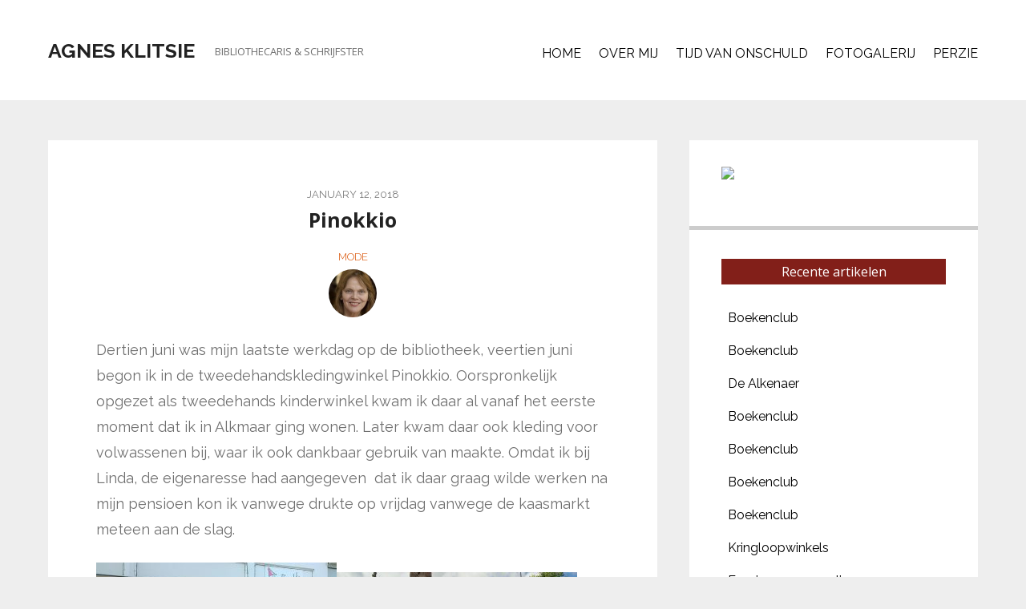

--- FILE ---
content_type: text/html; charset=UTF-8
request_url: https://www.agnesklitsie.nl/pinokkio/
body_size: 37812
content:


<!DOCTYPE html>
<html lang="en-US" xmlns:fb="https://www.facebook.com/2008/fbml" xmlns:addthis="https://www.addthis.com/help/api-spec" >
<head>
	<meta charset="UTF-8" />
	<meta name="viewport" content="width=device-width, initial-scale=1, maximum-scale=1, user-scalable=no">
	<meta http-equiv="x-ua-compatible" content="IE=edge" >
	<title>Pinokkio &#8211; Agnes Klitsie</title>
<meta name='robots' content='max-image-preview:large' />
<link rel='dns-prefetch' href='//maps.googleapis.com' />
<link rel='dns-prefetch' href='//s7.addthis.com' />
<link rel="alternate" type="application/rss+xml" title="Agnes Klitsie &raquo; Feed" href="https://www.agnesklitsie.nl/feed/" />
<link rel="alternate" type="application/rss+xml" title="Agnes Klitsie &raquo; Comments Feed" href="https://www.agnesklitsie.nl/comments/feed/" />
<script type="text/javascript" id="wpp-js" src="https://www.agnesklitsie.nl/wp-content/plugins/wordpress-popular-posts/assets/js/wpp.min.js?ver=7.3.6" data-sampling="0" data-sampling-rate="100" data-api-url="https://www.agnesklitsie.nl/wp-json/wordpress-popular-posts" data-post-id="330" data-token="08e17a31a3" data-lang="0" data-debug="0"></script>
<link rel="alternate" type="application/rss+xml" title="Agnes Klitsie &raquo; Pinokkio Comments Feed" href="https://www.agnesklitsie.nl/pinokkio/feed/" />
<link rel="alternate" title="oEmbed (JSON)" type="application/json+oembed" href="https://www.agnesklitsie.nl/wp-json/oembed/1.0/embed?url=https%3A%2F%2Fwww.agnesklitsie.nl%2Fpinokkio%2F" />
<link rel="alternate" title="oEmbed (XML)" type="text/xml+oembed" href="https://www.agnesklitsie.nl/wp-json/oembed/1.0/embed?url=https%3A%2F%2Fwww.agnesklitsie.nl%2Fpinokkio%2F&#038;format=xml" />
		<!-- This site uses the Google Analytics by ExactMetrics plugin v8.10.1 - Using Analytics tracking - https://www.exactmetrics.com/ -->
		<!-- Note: ExactMetrics is not currently configured on this site. The site owner needs to authenticate with Google Analytics in the ExactMetrics settings panel. -->
					<!-- No tracking code set -->
				<!-- / Google Analytics by ExactMetrics -->
		<style id='wp-img-auto-sizes-contain-inline-css' type='text/css'>
img:is([sizes=auto i],[sizes^="auto," i]){contain-intrinsic-size:3000px 1500px}
/*# sourceURL=wp-img-auto-sizes-contain-inline-css */
</style>
<style id='wp-emoji-styles-inline-css' type='text/css'>

	img.wp-smiley, img.emoji {
		display: inline !important;
		border: none !important;
		box-shadow: none !important;
		height: 1em !important;
		width: 1em !important;
		margin: 0 0.07em !important;
		vertical-align: -0.1em !important;
		background: none !important;
		padding: 0 !important;
	}
/*# sourceURL=wp-emoji-styles-inline-css */
</style>
<link rel='stylesheet' id='wp-block-library-css' href='https://www.agnesklitsie.nl/wp-includes/css/dist/block-library/style.min.css?ver=6.9' type='text/css' media='all' />
<style id='global-styles-inline-css' type='text/css'>
:root{--wp--preset--aspect-ratio--square: 1;--wp--preset--aspect-ratio--4-3: 4/3;--wp--preset--aspect-ratio--3-4: 3/4;--wp--preset--aspect-ratio--3-2: 3/2;--wp--preset--aspect-ratio--2-3: 2/3;--wp--preset--aspect-ratio--16-9: 16/9;--wp--preset--aspect-ratio--9-16: 9/16;--wp--preset--color--black: #000000;--wp--preset--color--cyan-bluish-gray: #abb8c3;--wp--preset--color--white: #ffffff;--wp--preset--color--pale-pink: #f78da7;--wp--preset--color--vivid-red: #cf2e2e;--wp--preset--color--luminous-vivid-orange: #ff6900;--wp--preset--color--luminous-vivid-amber: #fcb900;--wp--preset--color--light-green-cyan: #7bdcb5;--wp--preset--color--vivid-green-cyan: #00d084;--wp--preset--color--pale-cyan-blue: #8ed1fc;--wp--preset--color--vivid-cyan-blue: #0693e3;--wp--preset--color--vivid-purple: #9b51e0;--wp--preset--gradient--vivid-cyan-blue-to-vivid-purple: linear-gradient(135deg,rgb(6,147,227) 0%,rgb(155,81,224) 100%);--wp--preset--gradient--light-green-cyan-to-vivid-green-cyan: linear-gradient(135deg,rgb(122,220,180) 0%,rgb(0,208,130) 100%);--wp--preset--gradient--luminous-vivid-amber-to-luminous-vivid-orange: linear-gradient(135deg,rgb(252,185,0) 0%,rgb(255,105,0) 100%);--wp--preset--gradient--luminous-vivid-orange-to-vivid-red: linear-gradient(135deg,rgb(255,105,0) 0%,rgb(207,46,46) 100%);--wp--preset--gradient--very-light-gray-to-cyan-bluish-gray: linear-gradient(135deg,rgb(238,238,238) 0%,rgb(169,184,195) 100%);--wp--preset--gradient--cool-to-warm-spectrum: linear-gradient(135deg,rgb(74,234,220) 0%,rgb(151,120,209) 20%,rgb(207,42,186) 40%,rgb(238,44,130) 60%,rgb(251,105,98) 80%,rgb(254,248,76) 100%);--wp--preset--gradient--blush-light-purple: linear-gradient(135deg,rgb(255,206,236) 0%,rgb(152,150,240) 100%);--wp--preset--gradient--blush-bordeaux: linear-gradient(135deg,rgb(254,205,165) 0%,rgb(254,45,45) 50%,rgb(107,0,62) 100%);--wp--preset--gradient--luminous-dusk: linear-gradient(135deg,rgb(255,203,112) 0%,rgb(199,81,192) 50%,rgb(65,88,208) 100%);--wp--preset--gradient--pale-ocean: linear-gradient(135deg,rgb(255,245,203) 0%,rgb(182,227,212) 50%,rgb(51,167,181) 100%);--wp--preset--gradient--electric-grass: linear-gradient(135deg,rgb(202,248,128) 0%,rgb(113,206,126) 100%);--wp--preset--gradient--midnight: linear-gradient(135deg,rgb(2,3,129) 0%,rgb(40,116,252) 100%);--wp--preset--font-size--small: 13px;--wp--preset--font-size--medium: 20px;--wp--preset--font-size--large: 36px;--wp--preset--font-size--x-large: 42px;--wp--preset--spacing--20: 0.44rem;--wp--preset--spacing--30: 0.67rem;--wp--preset--spacing--40: 1rem;--wp--preset--spacing--50: 1.5rem;--wp--preset--spacing--60: 2.25rem;--wp--preset--spacing--70: 3.38rem;--wp--preset--spacing--80: 5.06rem;--wp--preset--shadow--natural: 6px 6px 9px rgba(0, 0, 0, 0.2);--wp--preset--shadow--deep: 12px 12px 50px rgba(0, 0, 0, 0.4);--wp--preset--shadow--sharp: 6px 6px 0px rgba(0, 0, 0, 0.2);--wp--preset--shadow--outlined: 6px 6px 0px -3px rgb(255, 255, 255), 6px 6px rgb(0, 0, 0);--wp--preset--shadow--crisp: 6px 6px 0px rgb(0, 0, 0);}:where(.is-layout-flex){gap: 0.5em;}:where(.is-layout-grid){gap: 0.5em;}body .is-layout-flex{display: flex;}.is-layout-flex{flex-wrap: wrap;align-items: center;}.is-layout-flex > :is(*, div){margin: 0;}body .is-layout-grid{display: grid;}.is-layout-grid > :is(*, div){margin: 0;}:where(.wp-block-columns.is-layout-flex){gap: 2em;}:where(.wp-block-columns.is-layout-grid){gap: 2em;}:where(.wp-block-post-template.is-layout-flex){gap: 1.25em;}:where(.wp-block-post-template.is-layout-grid){gap: 1.25em;}.has-black-color{color: var(--wp--preset--color--black) !important;}.has-cyan-bluish-gray-color{color: var(--wp--preset--color--cyan-bluish-gray) !important;}.has-white-color{color: var(--wp--preset--color--white) !important;}.has-pale-pink-color{color: var(--wp--preset--color--pale-pink) !important;}.has-vivid-red-color{color: var(--wp--preset--color--vivid-red) !important;}.has-luminous-vivid-orange-color{color: var(--wp--preset--color--luminous-vivid-orange) !important;}.has-luminous-vivid-amber-color{color: var(--wp--preset--color--luminous-vivid-amber) !important;}.has-light-green-cyan-color{color: var(--wp--preset--color--light-green-cyan) !important;}.has-vivid-green-cyan-color{color: var(--wp--preset--color--vivid-green-cyan) !important;}.has-pale-cyan-blue-color{color: var(--wp--preset--color--pale-cyan-blue) !important;}.has-vivid-cyan-blue-color{color: var(--wp--preset--color--vivid-cyan-blue) !important;}.has-vivid-purple-color{color: var(--wp--preset--color--vivid-purple) !important;}.has-black-background-color{background-color: var(--wp--preset--color--black) !important;}.has-cyan-bluish-gray-background-color{background-color: var(--wp--preset--color--cyan-bluish-gray) !important;}.has-white-background-color{background-color: var(--wp--preset--color--white) !important;}.has-pale-pink-background-color{background-color: var(--wp--preset--color--pale-pink) !important;}.has-vivid-red-background-color{background-color: var(--wp--preset--color--vivid-red) !important;}.has-luminous-vivid-orange-background-color{background-color: var(--wp--preset--color--luminous-vivid-orange) !important;}.has-luminous-vivid-amber-background-color{background-color: var(--wp--preset--color--luminous-vivid-amber) !important;}.has-light-green-cyan-background-color{background-color: var(--wp--preset--color--light-green-cyan) !important;}.has-vivid-green-cyan-background-color{background-color: var(--wp--preset--color--vivid-green-cyan) !important;}.has-pale-cyan-blue-background-color{background-color: var(--wp--preset--color--pale-cyan-blue) !important;}.has-vivid-cyan-blue-background-color{background-color: var(--wp--preset--color--vivid-cyan-blue) !important;}.has-vivid-purple-background-color{background-color: var(--wp--preset--color--vivid-purple) !important;}.has-black-border-color{border-color: var(--wp--preset--color--black) !important;}.has-cyan-bluish-gray-border-color{border-color: var(--wp--preset--color--cyan-bluish-gray) !important;}.has-white-border-color{border-color: var(--wp--preset--color--white) !important;}.has-pale-pink-border-color{border-color: var(--wp--preset--color--pale-pink) !important;}.has-vivid-red-border-color{border-color: var(--wp--preset--color--vivid-red) !important;}.has-luminous-vivid-orange-border-color{border-color: var(--wp--preset--color--luminous-vivid-orange) !important;}.has-luminous-vivid-amber-border-color{border-color: var(--wp--preset--color--luminous-vivid-amber) !important;}.has-light-green-cyan-border-color{border-color: var(--wp--preset--color--light-green-cyan) !important;}.has-vivid-green-cyan-border-color{border-color: var(--wp--preset--color--vivid-green-cyan) !important;}.has-pale-cyan-blue-border-color{border-color: var(--wp--preset--color--pale-cyan-blue) !important;}.has-vivid-cyan-blue-border-color{border-color: var(--wp--preset--color--vivid-cyan-blue) !important;}.has-vivid-purple-border-color{border-color: var(--wp--preset--color--vivid-purple) !important;}.has-vivid-cyan-blue-to-vivid-purple-gradient-background{background: var(--wp--preset--gradient--vivid-cyan-blue-to-vivid-purple) !important;}.has-light-green-cyan-to-vivid-green-cyan-gradient-background{background: var(--wp--preset--gradient--light-green-cyan-to-vivid-green-cyan) !important;}.has-luminous-vivid-amber-to-luminous-vivid-orange-gradient-background{background: var(--wp--preset--gradient--luminous-vivid-amber-to-luminous-vivid-orange) !important;}.has-luminous-vivid-orange-to-vivid-red-gradient-background{background: var(--wp--preset--gradient--luminous-vivid-orange-to-vivid-red) !important;}.has-very-light-gray-to-cyan-bluish-gray-gradient-background{background: var(--wp--preset--gradient--very-light-gray-to-cyan-bluish-gray) !important;}.has-cool-to-warm-spectrum-gradient-background{background: var(--wp--preset--gradient--cool-to-warm-spectrum) !important;}.has-blush-light-purple-gradient-background{background: var(--wp--preset--gradient--blush-light-purple) !important;}.has-blush-bordeaux-gradient-background{background: var(--wp--preset--gradient--blush-bordeaux) !important;}.has-luminous-dusk-gradient-background{background: var(--wp--preset--gradient--luminous-dusk) !important;}.has-pale-ocean-gradient-background{background: var(--wp--preset--gradient--pale-ocean) !important;}.has-electric-grass-gradient-background{background: var(--wp--preset--gradient--electric-grass) !important;}.has-midnight-gradient-background{background: var(--wp--preset--gradient--midnight) !important;}.has-small-font-size{font-size: var(--wp--preset--font-size--small) !important;}.has-medium-font-size{font-size: var(--wp--preset--font-size--medium) !important;}.has-large-font-size{font-size: var(--wp--preset--font-size--large) !important;}.has-x-large-font-size{font-size: var(--wp--preset--font-size--x-large) !important;}
/*# sourceURL=global-styles-inline-css */
</style>

<style id='classic-theme-styles-inline-css' type='text/css'>
/*! This file is auto-generated */
.wp-block-button__link{color:#fff;background-color:#32373c;border-radius:9999px;box-shadow:none;text-decoration:none;padding:calc(.667em + 2px) calc(1.333em + 2px);font-size:1.125em}.wp-block-file__button{background:#32373c;color:#fff;text-decoration:none}
/*# sourceURL=/wp-includes/css/classic-themes.min.css */
</style>
<link rel='stylesheet' id='contact-form-7-css' href='https://www.agnesklitsie.nl/wp-content/plugins/contact-form-7/includes/css/styles.css?ver=6.1.4' type='text/css' media='all' />
<link rel='stylesheet' id='wordpress-popular-posts-css-css' href='https://www.agnesklitsie.nl/wp-content/plugins/wordpress-popular-posts/assets/css/wpp.css?ver=7.3.6' type='text/css' media='all' />
<link rel='stylesheet' id='morning-style-css' href='https://www.agnesklitsie.nl/wp-content/themes/morningtime-wpl/style.css?ver=2015-12-11' type='text/css' media='all' />
<style id='morning-style-inline-css' type='text/css'>
a, .header .top-bar-section li:not(.has-form):hover > a:not(.button), .header .top-bar-section .dropdown li:hover:not(.has-form):not(.active) > a:not(.button) { color:#117dbf; }
a:hover, a:focus,  { color:#0078a0; }
.button.orange, .slider-home .flex-direction-nav a:hover, .sidebar .widget-title::after, .button.grey:hover, .comments h3::after, .footer-section .footer-section-title::after, .tagcloud a, .woocommerce #respond input#submit, .woocommerce a.button, .woocommerce button.button, .woocommerce input.button, .woocommerce-cart .wc-proceed-to-checkout a.checkout-button, .woocommerce button.button.alt, .woocommerce #respond input#submit.alt, .woocommerce a.button.alt, .woocommerce button.button.alt, .woocommerce input.button.alt, .woocommerce input.button:disabled, .woocommerce input.button:disabled[disabled], .woocommerce .widget_price_filter .ui-slider .ui-slider-handle, .woocommerce .widget_price_filter .ui-slider .ui-slider-range { background:#d95204; }
.woocommerce #respond input#submit, .woocommerce a.button, .woocommerce button.button, .woocommerce input.button, .woocommerce-cart .wc-proceed-to-checkout a.checkout-button, .woocommerce button.button.alt, .woocommerce #respond input#submit.alt, .woocommerce a.button.alt, .woocommerce button.button.alt, .woocommerce input.button.alt, .woocommerce input.button:disabled, .woocommerce input.button:disabled[disabled] { border-color:#d95204; }
.slider-home .flex-direction-nav a, .post-category a, .post-tags a, .socials a { color:#d95204; }
.header .top-bar-section > ul > .has-dropdown:hover::after { border-bottom-color:#117dbf; }
.woocommerce div.product p.price, .woocommerce div.product span.price, .woocommerce div.product .stock, .woocommerce ul.products li.product .price { color:#77a464; }
.woocommerce span.onsale { background-color:#77a464; }
/*# sourceURL=morning-style-inline-css */
</style>
<link rel='stylesheet' id='addthis_all_pages-css' href='https://www.agnesklitsie.nl/wp-content/plugins/addthis/frontend/build/addthis_wordpress_public.min.css?ver=6.9' type='text/css' media='all' />
<script type="text/javascript" src="https://www.agnesklitsie.nl/wp-includes/js/jquery/jquery.min.js?ver=3.7.1" id="jquery-core-js"></script>
<script type="text/javascript" src="https://www.agnesklitsie.nl/wp-includes/js/jquery/jquery-migrate.min.js?ver=3.4.1" id="jquery-migrate-js"></script>
<script type="text/javascript" src="https://maps.googleapis.com/maps/api/js?v=3.exp&amp;ver=6.9" id="google-maps-api-js"></script>
<link rel="https://api.w.org/" href="https://www.agnesklitsie.nl/wp-json/" /><link rel="alternate" title="JSON" type="application/json" href="https://www.agnesklitsie.nl/wp-json/wp/v2/posts/330" /><link rel="EditURI" type="application/rsd+xml" title="RSD" href="https://www.agnesklitsie.nl/xmlrpc.php?rsd" />
<meta name="generator" content="WordPress 6.9" />
<link rel="canonical" href="https://www.agnesklitsie.nl/pinokkio/" />
<link rel='shortlink' href='https://www.agnesklitsie.nl/?p=330' />
            <style id="wpp-loading-animation-styles">@-webkit-keyframes bgslide{from{background-position-x:0}to{background-position-x:-200%}}@keyframes bgslide{from{background-position-x:0}to{background-position-x:-200%}}.wpp-widget-block-placeholder,.wpp-shortcode-placeholder{margin:0 auto;width:60px;height:3px;background:#dd3737;background:linear-gradient(90deg,#dd3737 0%,#571313 10%,#dd3737 100%);background-size:200% auto;border-radius:3px;-webkit-animation:bgslide 1s infinite linear;animation:bgslide 1s infinite linear}</style>
            </head>
<body class="wp-singular post-template-default single single-post postid-330 single-format-standard wp-theme-morningtime-wpl wpl-sticky-header">
<div class="wrapper">
	<header class="header">
		<div class="row">
			<div class="columns medium-12">
				<nav class="top-bar" data-topbar role="navigation">
					<ul class="title-area">
						<li class="name">
															<h1 id="site-title">
									<a href="https://www.agnesklitsie.nl/" title="Agnes Klitsie - Bibliothecaris &amp; Schrijfster" rel="home"> Agnes Klitsie </a>
									<small>Bibliothecaris &amp; Schrijfster</small>
								</h1>	
								
						</li>

													<li class="toggle-topbar menu-icon">
								<a href="#"><i class="fa fa-bars"></i></a>
								<span class="toggle-area"></span>
							</li>
											</ul>
				
					<section class="top-bar-section">

						<ul id="menu-main-menu" class="right"><li id="menu-item-174" class="menu-item menu-item-type-custom menu-item-object-custom menu-item-home menu-item-174"><a href="http://www.agnesklitsie.nl/">Home</a></li>
<li id="menu-item-179" class="menu-item menu-item-type-post_type menu-item-object-page menu-item-179"><a href="https://www.agnesklitsie.nl/over-mij/">Over mij</a></li>
<li id="menu-item-181" class="menu-item menu-item-type-post_type menu-item-object-page menu-item-has-children has-dropdown menu-item-181"><a href="https://www.agnesklitsie.nl/tijd-van-onschuld/">Tijd van Onschuld</a>
<ul class="dropdown">
	<li id="menu-item-180" class="menu-item menu-item-type-post_type menu-item-object-page menu-item-180"><a href="https://www.agnesklitsie.nl/recensies-publicaties-radio-tv/">Recensies, publicaties, radio/tv</a></li>
	<li id="menu-item-177" class="menu-item menu-item-type-post_type menu-item-object-page menu-item-177"><a href="https://www.agnesklitsie.nl/lezersreacties/">Lezersreacties</a></li>
	<li id="menu-item-178" class="menu-item menu-item-type-post_type menu-item-object-page menu-item-178"><a href="https://www.agnesklitsie.nl/links/">Links</a></li>
</ul>
</li>
<li id="menu-item-176" class="menu-item menu-item-type-post_type menu-item-object-page menu-item-176"><a href="https://www.agnesklitsie.nl/fotogalerij/">Fotogalerij</a></li>
<li id="menu-item-175" class="menu-item menu-item-type-post_type menu-item-object-page menu-item-175"><a href="https://www.agnesklitsie.nl/contact/">Perzie</a></li>
</ul>
					</section>

					<div class="socials right">
											</div><!-- /.socials right -->
				</nav>
			</div><!-- /.columns medium-12 -->
		</div><!-- /.row -->
	</header><!-- /.header -->

	
<div class="main">
	<div class="main-body">
		<div class="row">
			<div class="columns large-8">
				<div class="content">
					
															<article id="post-330" class="post post-single post-330 type-post status-publish format-standard hentry category-mode" itemscope itemtype="https://schema.org/BlogPosting">
		<header class="post-head">
							<time class="post-date" datetime="2018-01-12T10:47:33+00:00" itemprop="datePublished">January 12, 2018</time><!-- /.post-date -->
			
			<h3 class="post-title">
				Pinokkio			</h3>

							<ul class="post-category"><li><a href="https://www.agnesklitsie.nl/category/mode/" rel="category tag">Mode</a></li></ul>
					</header><!-- /.post-head -->

			
					<div class="post-meta">
				<a href="https://www.agnesklitsie.nl/author/admin/" title="admin" class="post-author wow bounceIn" data-wow-duration="1s" data-wow-delay="0.5s">
					<img alt='' src='https://secure.gravatar.com/avatar/158d0824f4921a5b5942243fdf158f57c261133048b008c2d59096ca077a449b?s=120&#038;d=mm&#038;r=g' srcset='https://secure.gravatar.com/avatar/158d0824f4921a5b5942243fdf158f57c261133048b008c2d59096ca077a449b?s=240&#038;d=mm&#038;r=g 2x' class='avatar avatar-120 photo' height='120' width='120' decoding='async'/>				</a>
			</div><!-- /.post-meta -->
		
		<div class="post-body">
			<div class="entry" itemprop="articleBody">
				<div class="at-above-post addthis_tool" data-url="https://www.agnesklitsie.nl/pinokkio/"></div><p>Dertien juni was mijn laatste werkdag op de bibliotheek, veertien juni begon ik in de tweedehandskledingwinkel Pinokkio. Oorspronkelijk opgezet als tweedehands kinderwinkel kwam ik daar al vanaf het eerste moment dat ik in Alkmaar ging wonen. Later kwam daar ook kleding voor volwassenen bij, waar ik ook dankbaar gebruik van maakte. Omdat ik bij Linda, de eigenaresse had aangegeven  dat ik daar graag wilde werken na mijn pensioen kon ik vanwege drukte op vrijdag vanwege de kaasmarkt meteen aan de slag.</p>
<p><img fetchpriority="high" decoding="async" class="alignnone size-medium wp-image-332" src="http://www.agnesklitsie.nl/wp-content/uploads/2018/01/linda-300x169.jpg" alt="" width="300" height="169" srcset="https://www.agnesklitsie.nl/wp-content/uploads/2018/01/linda-300x169.jpg 300w, https://www.agnesklitsie.nl/wp-content/uploads/2018/01/linda.jpg 640w" sizes="(max-width: 300px) 100vw, 300px" /><img decoding="async" class="alignnone size-medium wp-image-333" src="http://www.agnesklitsie.nl/wp-content/uploads/2018/01/kaasmarkt-300x145.jpg" alt="" width="300" height="145" srcset="https://www.agnesklitsie.nl/wp-content/uploads/2018/01/kaasmarkt-300x145.jpg 300w, https://www.agnesklitsie.nl/wp-content/uploads/2018/01/kaasmarkt-768x372.jpg 768w, https://www.agnesklitsie.nl/wp-content/uploads/2018/01/kaasmarkt-1024x496.jpg 1024w, https://www.agnesklitsie.nl/wp-content/uploads/2018/01/kaasmarkt.jpg 1280w" sizes="(max-width: 300px) 100vw, 300px" /></p>
<p>Nergens is zo´n uitgebreid netwerk van tweedehands winkels als in Nederland en dat heeft alles te maken met onze welvaart. Omdat ik op de vrijdag werkte als de Alkmaarse kaasmarkt veel buitenlanders trekt, kon ik mijn talen weer eens oefenen. Meer dan de helft van de klanten waren Duitsers, Italianen, Fransen, Spanjaarden, Zuid-Afrikanen en Britten. We kregen veel complimenten vanwege de kwaliteit van de kleding, vaak met de kaartjes er nog aan. Dat werd allemaal weggedaan?</p>
<p>Nu is het winter is zijn er geen toeristen en zitten we met smart te wachten op de kaasmarkt. Onze klanten zijn mensen die meer kleren inbrengen (daar 35% over vangen als het verkocht wordt) dan ze kopen. Overal is het uitverkoop en dan is het lastig concurreren. Voeg daar de kringloopwinkels aan toe en je moet echt onderscheidend zijn om het te redden in deze markt. Pinokkio onderscheidt zich door het houten speelgoed (een magneet voor vooral mannen!), de mooie etalages, met o.a. een elfendeurtje en als onderdeel van eerlijkwinkelen.nl.  Linda heeft de winkel even voor tien dagen dicht gegooid en kan even genieten van een fijne vakantie. Ik heb even tijd voor andere dingen op vrijdag.</p>
<p><a href="http://www.agnesklitsie.nl/wp-content/uploads/2018/01/3-Elfendeurtjes.html">(3) Elfendeurtjes</a></p>
<p>PS Mensen die mijn boek <strong>Tijd van onschuld</strong> hebben gelezen weten dat ik een paar zomers als kaasmeisje heb gewerkt in Duitsland. Ik lijk ook een beetje op het meisje van de foto. Je moest lange vlechten hebben en je talen spreken. Er was een strenge selectie want het verdiende heel veel voor die tijd (100 gulden per dag).</p>
<!-- AddThis Advanced Settings above via filter on the_content --><!-- AddThis Advanced Settings below via filter on the_content --><!-- AddThis Advanced Settings generic via filter on the_content --><!-- AddThis Share Buttons above via filter on the_content --><!-- AddThis Share Buttons below via filter on the_content --><div class="at-below-post addthis_tool" data-url="https://www.agnesklitsie.nl/pinokkio/"></div><!-- AddThis Share Buttons generic via filter on the_content -->			</div><!-- /.entry -->
		</div><!-- /.post-body -->

		<div class="post-foot">
			<div class="post-tags">
											</div><!-- /.post-tags -->

			
		<!-- <div class="socials">
			<ul>
				<li><a title="" class="facebook" id="fbbutton"><i class="fa fa-facebook" onclick="fbwindows('http://www.facebook.com/sharer.php?u=https://www.agnesklitsie.nl/pinokkio/'); return false;"></i></a></li>
				<li><a title="" class="twitter" id="twbutton"><i class="fa fa-twitter" onClick="twwindows('http://twitter.com/intent/tweet?text=Pinokkio&url=https://www.agnesklitsie.nl/pinokkio/'); return false;"></i></a></li>
			</ul>
		</div>/.socials -->

			</div><!-- /.post-foot -->

		
		
					<div class="post-nav">
				<div class="post-nav-prev">
					<a class="button tiny grey" href="https://www.agnesklitsie.nl/judas/" rel="prev"><i class="fa fa-angle-left"></i>  Previous post</a>				</div><!-- /.post-nav-prev -->

				<div class="post-nav-next">
					<a class="button tiny grey" href="https://www.agnesklitsie.nl/almudena-grandes/" rel="next">Next post <i class="fa fa-angle-right"></i></a>				</div><!-- /.post-nav-next -->
			</div><!-- /.post-nav -->
			</article><!-- /.post -->
	
						
										</div><!-- /.content -->
				
					
			</div><!-- /.columns large-8 -->
			
			<div class="columns large-4">
				<div class="sidebar">
						
	<aside id="text-2" class="widget widget_text location-sidebar">			<div class="textwidget"><p><img decoding="async" class="aligncenter" src="https://arifix.me/Work/Testserver_WP/wp-content/uploads/2017/12/foto.jpg" /></p>
<h6 style="text-align: center;"></h6>
</div>
		</aside>
		<aside id="recent-posts-2" class="widget widget_recent_entries location-sidebar">
		<div class="widget-title"><h3 class="widgettitle">Recente artikelen</h3></div>
		<ul>
											<li>
					<a href="https://www.agnesklitsie.nl/boekenclub-35/">Boekenclub</a>
									</li>
											<li>
					<a href="https://www.agnesklitsie.nl/boekenclub-34/">Boekenclub</a>
									</li>
											<li>
					<a href="https://www.agnesklitsie.nl/de-alkenaer/">De Alkenaer</a>
									</li>
											<li>
					<a href="https://www.agnesklitsie.nl/boekenclub-33/">Boekenclub</a>
									</li>
											<li>
					<a href="https://www.agnesklitsie.nl/boekenclub-32/">Boekenclub</a>
									</li>
											<li>
					<a href="https://www.agnesklitsie.nl/boekenclub-31/">Boekenclub</a>
									</li>
											<li>
					<a href="https://www.agnesklitsie.nl/boekenclub-30/">Boekenclub</a>
									</li>
											<li>
					<a href="https://www.agnesklitsie.nl/kringloopwinkels/">Kringloopwinkels</a>
									</li>
											<li>
					<a href="https://www.agnesklitsie.nl/fascisme-en-populisme/">Fascisme en populisme</a>
									</li>
											<li>
					<a href="https://www.agnesklitsie.nl/boekenclub-29/">Boekenclub</a>
									</li>
					</ul>

		</aside><aside id="categories-2" class="widget widget_categories location-sidebar"><div class="widget-title"><h3 class="widgettitle">Categorieën</h3></div>
			<ul>
					<li class="cat-item cat-item-4"><a href="https://www.agnesklitsie.nl/category/boekentips/">Boekentips</a>
</li>
	<li class="cat-item cat-item-7"><a href="https://www.agnesklitsie.nl/category/mode/">Mode</a>
</li>
	<li class="cat-item cat-item-6"><a href="https://www.agnesklitsie.nl/category/overig/">Overig</a>
</li>
	<li class="cat-item cat-item-5"><a href="https://www.agnesklitsie.nl/category/pensionado/">Pensionado</a>
</li>
			</ul>

			</aside>
<aside id="wpp-1" class="widget popular-posts location-sidebar">

</aside>
				</div><!-- /.sidebar -->
			</div><!-- /.columns large-4 -->
		</div><!-- /.row -->
	</div><!-- /.main-body -->
</div><!-- /.main -->
	

<footer class="footer">
		<div class="footer-body">
			<div class="row">
				<div class="columns large-4">
									</div><!-- /.columns large-4 -->
				
				<div class="columns large-4">
					<!-- Second Widget area -->
									</div><!-- /.columns large-4 -->
				
				<div class="columns large-4">
					<!-- Third Widget area -->
									</div><!-- /.columns large-4 -->
			</div><!-- /.row -->
		</div><!-- /.footer-body -->

		<div class="footer-bar">
			<div class="row">
				<div class="columns large-6">
					<p class="copyright">
						Agnes Klitsie					</p><!-- /.copyright -->
				</div><!-- /.columns large-6 -->
				
				<div class="columns large-6">
									</div><!-- /.columns large-6 -->
			</div><!-- /.row -->
		</div><!-- /.footer-bar -->
	</footer><!-- /.footer -->
</div><!-- /.wrapper -->
<script type="speculationrules">
{"prefetch":[{"source":"document","where":{"and":[{"href_matches":"/*"},{"not":{"href_matches":["/wp-*.php","/wp-admin/*","/wp-content/uploads/*","/wp-content/*","/wp-content/plugins/*","/wp-content/themes/morningtime-wpl/*","/*\\?(.+)"]}},{"not":{"selector_matches":"a[rel~=\"nofollow\"]"}},{"not":{"selector_matches":".no-prefetch, .no-prefetch a"}}]},"eagerness":"conservative"}]}
</script>
<script data-cfasync="false" type="text/javascript">if (window.addthis_product === undefined) { window.addthis_product = "wpp"; } if (window.wp_product_version === undefined) { window.wp_product_version = "wpp-6.2.7"; } if (window.addthis_share === undefined) { window.addthis_share = {}; } if (window.addthis_config === undefined) { window.addthis_config = {"data_track_clickback":true,"ui_atversion":"300"}; } if (window.addthis_plugin_info === undefined) { window.addthis_plugin_info = {"info_status":"enabled","cms_name":"WordPress","plugin_name":"Share Buttons by AddThis","plugin_version":"6.2.7","plugin_mode":"AddThis","anonymous_profile_id":"wp-887c9919a06867497072ff8951842bf3","page_info":{"template":"posts","post_type":""},"sharing_enabled_on_post_via_metabox":false}; } 
                    (function() {
                      var first_load_interval_id = setInterval(function () {
                        if (typeof window.addthis !== 'undefined') {
                          window.clearInterval(first_load_interval_id);
                          if (typeof window.addthis_layers !== 'undefined' && Object.getOwnPropertyNames(window.addthis_layers).length > 0) {
                            window.addthis.layers(window.addthis_layers);
                          }
                          if (Array.isArray(window.addthis_layers_tools)) {
                            for (i = 0; i < window.addthis_layers_tools.length; i++) {
                              window.addthis.layers(window.addthis_layers_tools[i]);
                            }
                          }
                        }
                     },1000)
                    }());
                </script><script type="text/javascript" src="https://www.agnesklitsie.nl/wp-includes/js/dist/hooks.min.js?ver=dd5603f07f9220ed27f1" id="wp-hooks-js"></script>
<script type="text/javascript" src="https://www.agnesklitsie.nl/wp-includes/js/dist/i18n.min.js?ver=c26c3dc7bed366793375" id="wp-i18n-js"></script>
<script type="text/javascript" id="wp-i18n-js-after">
/* <![CDATA[ */
wp.i18n.setLocaleData( { 'text direction\u0004ltr': [ 'ltr' ] } );
//# sourceURL=wp-i18n-js-after
/* ]]> */
</script>
<script type="text/javascript" src="https://www.agnesklitsie.nl/wp-content/plugins/contact-form-7/includes/swv/js/index.js?ver=6.1.4" id="swv-js"></script>
<script type="text/javascript" id="contact-form-7-js-before">
/* <![CDATA[ */
var wpcf7 = {
    "api": {
        "root": "https:\/\/www.agnesklitsie.nl\/wp-json\/",
        "namespace": "contact-form-7\/v1"
    }
};
//# sourceURL=contact-form-7-js-before
/* ]]> */
</script>
<script type="text/javascript" src="https://www.agnesklitsie.nl/wp-content/plugins/contact-form-7/includes/js/index.js?ver=6.1.4" id="contact-form-7-js"></script>
<script type="text/javascript" src="https://www.agnesklitsie.nl/wp-content/themes/morningtime-wpl/assets/javascripts/vendor/fastclick.js?ver=6.9" id="fastclick-js"></script>
<script type="text/javascript" src="https://www.agnesklitsie.nl/wp-content/themes/morningtime-wpl/assets/javascripts/vendor/foundation.min.js?ver=6.9" id="foundation-js"></script>
<script type="text/javascript" src="https://www.agnesklitsie.nl/wp-content/themes/morningtime-wpl/assets/javascripts/vendor/jquery.cookie.js?ver=6.9" id="jquery.cookie-js"></script>
<script type="text/javascript" src="https://www.agnesklitsie.nl/wp-content/themes/morningtime-wpl/assets/javascripts/vendor/jquery.fitvids.js?ver=6.9" id="jquery.fitvids-js"></script>
<script type="text/javascript" src="https://www.agnesklitsie.nl/wp-content/themes/morningtime-wpl/assets/javascripts/vendor/jquery.flexslider-min.js?ver=6.9" id="jquery.flexslider-js"></script>
<script type="text/javascript" src="https://www.agnesklitsie.nl/wp-content/themes/morningtime-wpl/assets/javascripts/vendor/jquery.fullscreener.min.js?ver=6.9" id="jquery.fullscreener-js"></script>
<script type="text/javascript" src="https://www.agnesklitsie.nl/wp-content/themes/morningtime-wpl/assets/javascripts/vendor/jquery.placeholder.js?ver=6.9" id="jquery.placeholder-js"></script>
<script type="text/javascript" src="https://www.agnesklitsie.nl/wp-content/themes/morningtime-wpl/assets/javascripts/vendor/modernizr.js?ver=6.9" id="modernizr-js"></script>
<script type="text/javascript" src="https://www.agnesklitsie.nl/wp-content/themes/morningtime-wpl/assets/javascripts/vendor/wow.min.js?ver=6.9" id="wow-js"></script>
<script type="text/javascript" src="https://www.agnesklitsie.nl/wp-content/themes/morningtime-wpl/assets/javascripts/vendor/headroom.min.js?ver=6.9" id="headroom-js"></script>
<script type="text/javascript" src="https://www.agnesklitsie.nl/wp-content/themes/morningtime-wpl/assets/javascripts/vendor/jQuery.headroom.min.js?ver=6.9" id="jQuery.headroom-js"></script>
<script type="text/javascript" src="https://www.agnesklitsie.nl/wp-content/themes/morningtime-wpl/assets/javascripts/vendor/google-maps.js?ver=6.9" id="wplook-google-maps-js"></script>
<script type="text/javascript" src="https://www.agnesklitsie.nl/wp-content/themes/morningtime-wpl/assets/javascripts/app.js?ver=6.9" id="base-js"></script>
<script type="text/javascript" src="https://s7.addthis.com/js/300/addthis_widget.js?ver=6.9#pubid=ra-5a2bd3df3ad5b156" id="addthis_widget-js"></script>
<script id="wp-emoji-settings" type="application/json">
{"baseUrl":"https://s.w.org/images/core/emoji/17.0.2/72x72/","ext":".png","svgUrl":"https://s.w.org/images/core/emoji/17.0.2/svg/","svgExt":".svg","source":{"concatemoji":"https://www.agnesklitsie.nl/wp-includes/js/wp-emoji-release.min.js?ver=6.9"}}
</script>
<script type="module">
/* <![CDATA[ */
/*! This file is auto-generated */
const a=JSON.parse(document.getElementById("wp-emoji-settings").textContent),o=(window._wpemojiSettings=a,"wpEmojiSettingsSupports"),s=["flag","emoji"];function i(e){try{var t={supportTests:e,timestamp:(new Date).valueOf()};sessionStorage.setItem(o,JSON.stringify(t))}catch(e){}}function c(e,t,n){e.clearRect(0,0,e.canvas.width,e.canvas.height),e.fillText(t,0,0);t=new Uint32Array(e.getImageData(0,0,e.canvas.width,e.canvas.height).data);e.clearRect(0,0,e.canvas.width,e.canvas.height),e.fillText(n,0,0);const a=new Uint32Array(e.getImageData(0,0,e.canvas.width,e.canvas.height).data);return t.every((e,t)=>e===a[t])}function p(e,t){e.clearRect(0,0,e.canvas.width,e.canvas.height),e.fillText(t,0,0);var n=e.getImageData(16,16,1,1);for(let e=0;e<n.data.length;e++)if(0!==n.data[e])return!1;return!0}function u(e,t,n,a){switch(t){case"flag":return n(e,"\ud83c\udff3\ufe0f\u200d\u26a7\ufe0f","\ud83c\udff3\ufe0f\u200b\u26a7\ufe0f")?!1:!n(e,"\ud83c\udde8\ud83c\uddf6","\ud83c\udde8\u200b\ud83c\uddf6")&&!n(e,"\ud83c\udff4\udb40\udc67\udb40\udc62\udb40\udc65\udb40\udc6e\udb40\udc67\udb40\udc7f","\ud83c\udff4\u200b\udb40\udc67\u200b\udb40\udc62\u200b\udb40\udc65\u200b\udb40\udc6e\u200b\udb40\udc67\u200b\udb40\udc7f");case"emoji":return!a(e,"\ud83e\u1fac8")}return!1}function f(e,t,n,a){let r;const o=(r="undefined"!=typeof WorkerGlobalScope&&self instanceof WorkerGlobalScope?new OffscreenCanvas(300,150):document.createElement("canvas")).getContext("2d",{willReadFrequently:!0}),s=(o.textBaseline="top",o.font="600 32px Arial",{});return e.forEach(e=>{s[e]=t(o,e,n,a)}),s}function r(e){var t=document.createElement("script");t.src=e,t.defer=!0,document.head.appendChild(t)}a.supports={everything:!0,everythingExceptFlag:!0},new Promise(t=>{let n=function(){try{var e=JSON.parse(sessionStorage.getItem(o));if("object"==typeof e&&"number"==typeof e.timestamp&&(new Date).valueOf()<e.timestamp+604800&&"object"==typeof e.supportTests)return e.supportTests}catch(e){}return null}();if(!n){if("undefined"!=typeof Worker&&"undefined"!=typeof OffscreenCanvas&&"undefined"!=typeof URL&&URL.createObjectURL&&"undefined"!=typeof Blob)try{var e="postMessage("+f.toString()+"("+[JSON.stringify(s),u.toString(),c.toString(),p.toString()].join(",")+"));",a=new Blob([e],{type:"text/javascript"});const r=new Worker(URL.createObjectURL(a),{name:"wpTestEmojiSupports"});return void(r.onmessage=e=>{i(n=e.data),r.terminate(),t(n)})}catch(e){}i(n=f(s,u,c,p))}t(n)}).then(e=>{for(const n in e)a.supports[n]=e[n],a.supports.everything=a.supports.everything&&a.supports[n],"flag"!==n&&(a.supports.everythingExceptFlag=a.supports.everythingExceptFlag&&a.supports[n]);var t;a.supports.everythingExceptFlag=a.supports.everythingExceptFlag&&!a.supports.flag,a.supports.everything||((t=a.source||{}).concatemoji?r(t.concatemoji):t.wpemoji&&t.twemoji&&(r(t.twemoji),r(t.wpemoji)))});
//# sourceURL=https://www.agnesklitsie.nl/wp-includes/js/wp-emoji-loader.min.js
/* ]]> */
</script>
</body>
</html>


--- FILE ---
content_type: text/css
request_url: https://www.agnesklitsie.nl/wp-content/themes/morningtime-wpl/style.css?ver=2015-12-11
body_size: 551345
content:
@charset "UTF-8";
/*
Theme Name: MorningTime WPL
Theme URI: https://wplook.com
Author: WPlook Studio, Victor Tihai
Author URI: https://wplook.com
Description: Morning Time is a modern and clean Premium WordPress theme designed for personal Blogging. For support access https://wplook.com/help;
Version: 1.0.4
License: GNU General Public License v2 or later
License URI: http://www.gnu.org/licenses/gpl-2.0.html
Tags: black, blue, gray, pink, purple, white, yellow, dark, light, two-columns, left-sidebar, fixed-layout, responsive-layout, accessibility-ready, custom-background, custom-colors, custom-header, custom-menu, editor-style, featured-images, microformats, post-formats, rtl-language-support, sticky-post, threaded-comments, translation-ready
Text Domain: morningtime-wpl
Domain Path: /languages
*/
/* TABLE OF CONTENT
- [ Variables;
- [ Settings;
- [ Foundation;
- [ Font Awesome;
- [ Fonts;
- [ Global;
- [ Helpers;
- [ Layout;
--- [ Header;
--- [ Sections;
--- [ Main;
--- [ Sidebar;
--- [ Footer;
- [ Modules;
--- [ Buttons;
--- [ Form Elements;
--- [ Sliders;
--- [ Socials;
--- [ Post;
--- [ Pagination;
--- [ Photo Stream;
--- [ Footer Posts;
--- [ TagCloud;
--- [ Comments;
*/
/*  Colors  */
/* ------------------------------------------------------------ * Vendor includes
\* ------------------------------------------------------------ */
/*!
 *  Font Awesome 4.6.3 by @davegandy - http://fontawesome.io - @fontawesome
 *  License - http://fontawesome.io/license (Font: SIL OFL 1.1, CSS: MIT License)
 */
/* FONT PATH
 * -------------------------- */
@import url(https://fonts.googleapis.com/css?family=Raleway:400,300,200,100,900,800,700,600,500);
@import url('https://fonts.googleapis.com/css?family=Open+Sans:400,700,800');
/* cyrillic-ext */
@font-face {
  font-family: 'FontAwesome';
  src: url("assets/fonts/fontawesome-webfont.eot?v=4.6.3");
  src: url("assets/fonts/fontawesome-webfont.eot?#iefix&v=4.6.3") format("embedded-opentype"), url("assets/fonts/fontawesome-webfont.woff2?v=4.6.3") format("woff2"), url("assets/fonts/fontawesome-webfont.woff?v=4.6.3") format("woff"), url("assets/fonts/fontawesome-webfont.ttf?v=4.6.3") format("truetype"), url("assets/fonts/fontawesome-webfont.svg?v=4.6.3#fontawesomeregular") format("svg");
  font-weight: normal;
  font-style: normal;
}

.fa {
  display: inline-block;
  font: normal normal normal 14px/1 FontAwesome;
  font-size: inherit;
  text-rendering: auto;
  -webkit-font-smoothing: antialiased;
  -moz-osx-font-smoothing: grayscale;
}

/* makes the font 33% larger relative to the icon container */
.fa-lg {
  font-size: 1.3333333333em;
  line-height: 0.75em;
  vertical-align: -15%;
}

.fa-2x {
  font-size: 2em;
}

.fa-3x {
  font-size: 3em;
}

.fa-4x {
  font-size: 4em;
}

.fa-5x {
  font-size: 5em;
}

.fa-fw {
  width: 1.2857142857em;
  text-align: center;
}

.fa-ul {
  padding-left: 0;
  margin-left: 2.1428571429em;
  list-style-type: none;
}

.fa-ul > li {
  position: relative;
}

.fa-li {
  position: absolute;
  left: -2.1428571429em;
  width: 2.1428571429em;
  top: 0.1428571429em;
  text-align: center;
}

.fa-li.fa-lg {
  left: -1.8571428571em;
}

.fa-border {
  padding: .2em .25em .15em;
  border: solid 0.08em #eee;
  border-radius: .1em;
}

.fa-pull-left {
  float: left;
}

.fa-pull-right {
  float: right;
}

.fa.fa-pull-left {
  margin-right: .3em;
}

.fa.fa-pull-right {
  margin-left: .3em;
}

/* Deprecated as of 4.4.0 */
.pull-right {
  float: right;
}

.pull-left {
  float: left;
}

.fa.pull-left {
  margin-right: .3em;
}

.fa.pull-right {
  margin-left: .3em;
}

.fa-spin {
  -webkit-animation: fa-spin 2s infinite linear;
  animation: fa-spin 2s infinite linear;
}

.fa-pulse {
  -webkit-animation: fa-spin 1s infinite steps(8);
  animation: fa-spin 1s infinite steps(8);
}

@-webkit-keyframes fa-spin {
  0% {
    -webkit-transform: rotate(0deg);
    transform: rotate(0deg);
  }
  100% {
    -webkit-transform: rotate(359deg);
    transform: rotate(359deg);
  }
}

@keyframes fa-spin {
  0% {
    -webkit-transform: rotate(0deg);
    transform: rotate(0deg);
  }
  100% {
    -webkit-transform: rotate(359deg);
    transform: rotate(359deg);
  }
}

.fa-rotate-90 {
  -ms-filter: "progid:DXImageTransform.Microsoft.BasicImage(rotation=1)";
  -webkit-transform: rotate(90deg);
  -ms-transform: rotate(90deg);
  transform: rotate(90deg);
}

.fa-rotate-180 {
  -ms-filter: "progid:DXImageTransform.Microsoft.BasicImage(rotation=2)";
  -webkit-transform: rotate(180deg);
  -ms-transform: rotate(180deg);
  transform: rotate(180deg);
}

.fa-rotate-270 {
  -ms-filter: "progid:DXImageTransform.Microsoft.BasicImage(rotation=3)";
  -webkit-transform: rotate(270deg);
  -ms-transform: rotate(270deg);
  transform: rotate(270deg);
}

.fa-flip-horizontal {
  -ms-filter: "progid:DXImageTransform.Microsoft.BasicImage(rotation=0, mirror=1)";
  -webkit-transform: scale(-1, 1);
  -ms-transform: scale(-1, 1);
  transform: scale(-1, 1);
}

.fa-flip-vertical {
  -ms-filter: "progid:DXImageTransform.Microsoft.BasicImage(rotation=2, mirror=1)";
  -webkit-transform: scale(1, -1);
  -ms-transform: scale(1, -1);
  transform: scale(1, -1);
}

:root .fa-rotate-90,
:root .fa-rotate-180,
:root .fa-rotate-270,
:root .fa-flip-horizontal,
:root .fa-flip-vertical {
  filter: none;
}

.fa-stack {
  position: relative;
  display: inline-block;
  width: 2em;
  height: 2em;
  line-height: 2em;
  vertical-align: middle;
}

.fa-stack-1x, .fa-stack-2x {
  position: absolute;
  left: 0;
  width: 100%;
  text-align: center;
}

.fa-stack-1x {
  line-height: inherit;
}

.fa-stack-2x {
  font-size: 2em;
}

.fa-inverse {
  color: #fff;
}

/* Font Awesome uses the Unicode Private Use Area (PUA) to ensure screen
   readers do not read off random characters that represent icons */
.fa-glass:before {
  content: "";
}

.fa-music:before {
  content: "";
}

.fa-search:before {
  content: "";
}

.fa-envelope-o:before {
  content: "";
}

.fa-heart:before {
  content: "";
}

.fa-star:before {
  content: "";
}

.fa-star-o:before {
  content: "";
}

.fa-user:before {
  content: "";
}

.fa-film:before {
  content: "";
}

.fa-th-large:before {
  content: "";
}

.fa-th:before {
  content: "";
}

.fa-th-list:before {
  content: "";
}

.fa-check:before {
  content: "";
}

.fa-remove:before,
.fa-close:before,
.fa-times:before {
  content: "";
}

.fa-search-plus:before {
  content: "";
}

.fa-search-minus:before {
  content: "";
}

.fa-power-off:before {
  content: "";
}

.fa-signal:before {
  content: "";
}

.fa-gear:before,
.fa-cog:before {
  content: "";
}

.fa-trash-o:before {
  content: "";
}

.fa-home:before {
  content: "";
}

.fa-file-o:before {
  content: "";
}

.fa-clock-o:before {
  content: "";
}

.fa-road:before {
  content: "";
}

.fa-download:before {
  content: "";
}

.fa-arrow-circle-o-down:before {
  content: "";
}

.fa-arrow-circle-o-up:before {
  content: "";
}

.fa-inbox:before {
  content: "";
}

.fa-play-circle-o:before {
  content: "";
}

.fa-rotate-right:before,
.fa-repeat:before {
  content: "";
}

.fa-refresh:before {
  content: "";
}

.fa-list-alt:before {
  content: "";
}

.fa-lock:before {
  content: "";
}

.fa-flag:before {
  content: "";
}

.fa-headphones:before {
  content: "";
}

.fa-volume-off:before {
  content: "";
}

.fa-volume-down:before {
  content: "";
}

.fa-volume-up:before {
  content: "";
}

.fa-qrcode:before {
  content: "";
}

.fa-barcode:before {
  content: "";
}

.fa-tag:before {
  content: "";
}

.fa-tags:before {
  content: "";
}

.fa-book:before {
  content: "";
}

.fa-bookmark:before {
  content: "";
}

.fa-print:before {
  content: "";
}

.fa-camera:before {
  content: "";
}

.fa-font:before {
  content: "";
}

.fa-bold:before {
  content: "";
}

.fa-italic:before {
  content: "";
}

.fa-text-height:before {
  content: "";
}

.fa-text-width:before {
  content: "";
}

.fa-align-left:before {
  content: "";
}

.fa-align-center:before {
  content: "";
}

.fa-align-right:before {
  content: "";
}

.fa-align-justify:before {
  content: "";
}

.fa-list:before {
  content: "";
}

.fa-dedent:before,
.fa-outdent:before {
  content: "";
}

.fa-indent:before {
  content: "";
}

.fa-video-camera:before {
  content: "";
}

.fa-photo:before,
.fa-image:before,
.fa-picture-o:before {
  content: "";
}

.fa-pencil:before {
  content: "";
}

.fa-map-marker:before {
  content: "";
}

.fa-adjust:before {
  content: "";
}

.fa-tint:before {
  content: "";
}

.fa-edit:before,
.fa-pencil-square-o:before {
  content: "";
}

.fa-share-square-o:before {
  content: "";
}

.fa-check-square-o:before {
  content: "";
}

.fa-arrows:before {
  content: "";
}

.fa-step-backward:before {
  content: "";
}

.fa-fast-backward:before {
  content: "";
}

.fa-backward:before {
  content: "";
}

.fa-play:before {
  content: "";
}

.fa-pause:before {
  content: "";
}

.fa-stop:before {
  content: "";
}

.fa-forward:before {
  content: "";
}

.fa-fast-forward:before {
  content: "";
}

.fa-step-forward:before {
  content: "";
}

.fa-eject:before {
  content: "";
}

.fa-chevron-left:before {
  content: "";
}

.fa-chevron-right:before {
  content: "";
}

.fa-plus-circle:before {
  content: "";
}

.fa-minus-circle:before {
  content: "";
}

.fa-times-circle:before {
  content: "";
}

.fa-check-circle:before {
  content: "";
}

.fa-question-circle:before {
  content: "";
}

.fa-info-circle:before {
  content: "";
}

.fa-crosshairs:before {
  content: "";
}

.fa-times-circle-o:before {
  content: "";
}

.fa-check-circle-o:before {
  content: "";
}

.fa-ban:before {
  content: "";
}

.fa-arrow-left:before {
  content: "";
}

.fa-arrow-right:before {
  content: "";
}

.fa-arrow-up:before {
  content: "";
}

.fa-arrow-down:before {
  content: "";
}

.fa-mail-forward:before,
.fa-share:before {
  content: "";
}

.fa-expand:before {
  content: "";
}

.fa-compress:before {
  content: "";
}

.fa-plus:before {
  content: "";
}

.fa-minus:before {
  content: "";
}

.fa-asterisk:before {
  content: "";
}

.fa-exclamation-circle:before {
  content: "";
}

.fa-gift:before {
  content: "";
}

.fa-leaf:before {
  content: "";
}

.fa-fire:before {
  content: "";
}

.fa-eye:before {
  content: "";
}

.fa-eye-slash:before {
  content: "";
}

.fa-warning:before,
.fa-exclamation-triangle:before {
  content: "";
}

.fa-plane:before {
  content: "";
}

.fa-calendar:before {
  content: "";
}

.fa-random:before {
  content: "";
}

.fa-comment:before {
  content: "";
}

.fa-magnet:before {
  content: "";
}

.fa-chevron-up:before {
  content: "";
}

.fa-chevron-down:before {
  content: "";
}

.fa-retweet:before {
  content: "";
}

.fa-shopping-cart:before {
  content: "";
}

.fa-folder:before {
  content: "";
}

.fa-folder-open:before {
  content: "";
}

.fa-arrows-v:before {
  content: "";
}

.fa-arrows-h:before {
  content: "";
}

.fa-bar-chart-o:before,
.fa-bar-chart:before {
  content: "";
}

.fa-twitter-square:before {
  content: "";
}

.fa-facebook-square:before {
  content: "";
}

.fa-camera-retro:before {
  content: "";
}

.fa-key:before {
  content: "";
}

.fa-gears:before,
.fa-cogs:before {
  content: "";
}

.fa-comments:before {
  content: "";
}

.fa-thumbs-o-up:before {
  content: "";
}

.fa-thumbs-o-down:before {
  content: "";
}

.fa-star-half:before {
  content: "";
}

.fa-heart-o:before {
  content: "";
}

.fa-sign-out:before {
  content: "";
}

.fa-linkedin-square:before {
  content: "";
}

.fa-thumb-tack:before {
  content: "";
}

.fa-external-link:before {
  content: "";
}

.fa-sign-in:before {
  content: "";
}

.fa-trophy:before {
  content: "";
}

.fa-github-square:before {
  content: "";
}

.fa-upload:before {
  content: "";
}

.fa-lemon-o:before {
  content: "";
}

.fa-phone:before {
  content: "";
}

.fa-square-o:before {
  content: "";
}

.fa-bookmark-o:before {
  content: "";
}

.fa-phone-square:before {
  content: "";
}

.fa-twitter:before {
  content: "";
}

.fa-facebook-f:before,
.fa-facebook:before {
  content: "";
}

.fa-github:before {
  content: "";
}

.fa-unlock:before {
  content: "";
}

.fa-credit-card:before {
  content: "";
}

.fa-feed:before,
.fa-rss:before {
  content: "";
}

.fa-hdd-o:before {
  content: "";
}

.fa-bullhorn:before {
  content: "";
}

.fa-bell:before {
  content: "";
}

.fa-certificate:before {
  content: "";
}

.fa-hand-o-right:before {
  content: "";
}

.fa-hand-o-left:before {
  content: "";
}

.fa-hand-o-up:before {
  content: "";
}

.fa-hand-o-down:before {
  content: "";
}

.fa-arrow-circle-left:before {
  content: "";
}

.fa-arrow-circle-right:before {
  content: "";
}

.fa-arrow-circle-up:before {
  content: "";
}

.fa-arrow-circle-down:before {
  content: "";
}

.fa-globe:before {
  content: "";
}

.fa-wrench:before {
  content: "";
}

.fa-tasks:before {
  content: "";
}

.fa-filter:before {
  content: "";
}

.fa-briefcase:before {
  content: "";
}

.fa-arrows-alt:before {
  content: "";
}

.fa-group:before,
.fa-users:before {
  content: "";
}

.fa-chain:before,
.fa-link:before {
  content: "";
}

.fa-cloud:before {
  content: "";
}

.fa-flask:before {
  content: "";
}

.fa-cut:before,
.fa-scissors:before {
  content: "";
}

.fa-copy:before,
.fa-files-o:before {
  content: "";
}

.fa-paperclip:before {
  content: "";
}

.fa-save:before,
.fa-floppy-o:before {
  content: "";
}

.fa-square:before {
  content: "";
}

.fa-navicon:before,
.fa-reorder:before,
.fa-bars:before {
  content: "";
}

.fa-list-ul:before {
  content: "";
}

.fa-list-ol:before {
  content: "";
}

.fa-strikethrough:before {
  content: "";
}

.fa-underline:before {
  content: "";
}

.fa-table:before {
  content: "";
}

.fa-magic:before {
  content: "";
}

.fa-truck:before {
  content: "";
}

.fa-pinterest:before {
  content: "";
}

.fa-pinterest-square:before {
  content: "";
}

.fa-google-plus-square:before {
  content: "";
}

.fa-google-plus:before {
  content: "";
}

.fa-money:before {
  content: "";
}

.fa-caret-down:before {
  content: "";
}

.fa-caret-up:before {
  content: "";
}

.fa-caret-left:before {
  content: "";
}

.fa-caret-right:before {
  content: "";
}

.fa-columns:before {
  content: "";
}

.fa-unsorted:before,
.fa-sort:before {
  content: "";
}

.fa-sort-down:before,
.fa-sort-desc:before {
  content: "";
}

.fa-sort-up:before,
.fa-sort-asc:before {
  content: "";
}

.fa-envelope:before {
  content: "";
}

.fa-linkedin:before {
  content: "";
}

.fa-rotate-left:before,
.fa-undo:before {
  content: "";
}

.fa-legal:before,
.fa-gavel:before {
  content: "";
}

.fa-dashboard:before,
.fa-tachometer:before {
  content: "";
}

.fa-comment-o:before {
  content: "";
}

.fa-comments-o:before {
  content: "";
}

.fa-flash:before,
.fa-bolt:before {
  content: "";
}

.fa-sitemap:before {
  content: "";
}

.fa-umbrella:before {
  content: "";
}

.fa-paste:before,
.fa-clipboard:before {
  content: "";
}

.fa-lightbulb-o:before {
  content: "";
}

.fa-exchange:before {
  content: "";
}

.fa-cloud-download:before {
  content: "";
}

.fa-cloud-upload:before {
  content: "";
}

.fa-user-md:before {
  content: "";
}

.fa-stethoscope:before {
  content: "";
}

.fa-suitcase:before {
  content: "";
}

.fa-bell-o:before {
  content: "";
}

.fa-coffee:before {
  content: "";
}

.fa-cutlery:before {
  content: "";
}

.fa-file-text-o:before {
  content: "";
}

.fa-building-o:before {
  content: "";
}

.fa-hospital-o:before {
  content: "";
}

.fa-ambulance:before {
  content: "";
}

.fa-medkit:before {
  content: "";
}

.fa-fighter-jet:before {
  content: "";
}

.fa-beer:before {
  content: "";
}

.fa-h-square:before {
  content: "";
}

.fa-plus-square:before {
  content: "";
}

.fa-angle-double-left:before {
  content: "";
}

.fa-angle-double-right:before {
  content: "";
}

.fa-angle-double-up:before {
  content: "";
}

.fa-angle-double-down:before {
  content: "";
}

.fa-angle-left:before {
  content: "";
}

.fa-angle-right:before {
  content: "";
}

.fa-angle-up:before {
  content: "";
}

.fa-angle-down:before {
  content: "";
}

.fa-desktop:before {
  content: "";
}

.fa-laptop:before {
  content: "";
}

.fa-tablet:before {
  content: "";
}

.fa-mobile-phone:before,
.fa-mobile:before {
  content: "";
}

.fa-circle-o:before {
  content: "";
}

.fa-quote-left:before {
  content: "";
}

.fa-quote-right:before {
  content: "";
}

.fa-spinner:before {
  content: "";
}

.fa-circle:before {
  content: "";
}

.fa-mail-reply:before,
.fa-reply:before {
  content: "";
}

.fa-github-alt:before {
  content: "";
}

.fa-folder-o:before {
  content: "";
}

.fa-folder-open-o:before {
  content: "";
}

.fa-smile-o:before {
  content: "";
}

.fa-frown-o:before {
  content: "";
}

.fa-meh-o:before {
  content: "";
}

.fa-gamepad:before {
  content: "";
}

.fa-keyboard-o:before {
  content: "";
}

.fa-flag-o:before {
  content: "";
}

.fa-flag-checkered:before {
  content: "";
}

.fa-terminal:before {
  content: "";
}

.fa-code:before {
  content: "";
}

.fa-mail-reply-all:before,
.fa-reply-all:before {
  content: "";
}

.fa-star-half-empty:before,
.fa-star-half-full:before,
.fa-star-half-o:before {
  content: "";
}

.fa-location-arrow:before {
  content: "";
}

.fa-crop:before {
  content: "";
}

.fa-code-fork:before {
  content: "";
}

.fa-unlink:before,
.fa-chain-broken:before {
  content: "";
}

.fa-question:before {
  content: "";
}

.fa-info:before {
  content: "";
}

.fa-exclamation:before {
  content: "";
}

.fa-superscript:before {
  content: "";
}

.fa-subscript:before {
  content: "";
}

.fa-eraser:before {
  content: "";
}

.fa-puzzle-piece:before {
  content: "";
}

.fa-microphone:before {
  content: "";
}

.fa-microphone-slash:before {
  content: "";
}

.fa-shield:before {
  content: "";
}

.fa-calendar-o:before {
  content: "";
}

.fa-fire-extinguisher:before {
  content: "";
}

.fa-rocket:before {
  content: "";
}

.fa-maxcdn:before {
  content: "";
}

.fa-chevron-circle-left:before {
  content: "";
}

.fa-chevron-circle-right:before {
  content: "";
}

.fa-chevron-circle-up:before {
  content: "";
}

.fa-chevron-circle-down:before {
  content: "";
}

.fa-html5:before {
  content: "";
}

.fa-css3:before {
  content: "";
}

.fa-anchor:before {
  content: "";
}

.fa-unlock-alt:before {
  content: "";
}

.fa-bullseye:before {
  content: "";
}

.fa-ellipsis-h:before {
  content: "";
}

.fa-ellipsis-v:before {
  content: "";
}

.fa-rss-square:before {
  content: "";
}

.fa-play-circle:before {
  content: "";
}

.fa-ticket:before {
  content: "";
}

.fa-minus-square:before {
  content: "";
}

.fa-minus-square-o:before {
  content: "";
}

.fa-level-up:before {
  content: "";
}

.fa-level-down:before {
  content: "";
}

.fa-check-square:before {
  content: "";
}

.fa-pencil-square:before {
  content: "";
}

.fa-external-link-square:before {
  content: "";
}

.fa-share-square:before {
  content: "";
}

.fa-compass:before {
  content: "";
}

.fa-toggle-down:before,
.fa-caret-square-o-down:before {
  content: "";
}

.fa-toggle-up:before,
.fa-caret-square-o-up:before {
  content: "";
}

.fa-toggle-right:before,
.fa-caret-square-o-right:before {
  content: "";
}

.fa-euro:before,
.fa-eur:before {
  content: "";
}

.fa-gbp:before {
  content: "";
}

.fa-dollar:before,
.fa-usd:before {
  content: "";
}

.fa-rupee:before,
.fa-inr:before {
  content: "";
}

.fa-cny:before,
.fa-rmb:before,
.fa-yen:before,
.fa-jpy:before {
  content: "";
}

.fa-ruble:before,
.fa-rouble:before,
.fa-rub:before {
  content: "";
}

.fa-won:before,
.fa-krw:before {
  content: "";
}

.fa-bitcoin:before,
.fa-btc:before {
  content: "";
}

.fa-file:before {
  content: "";
}

.fa-file-text:before {
  content: "";
}

.fa-sort-alpha-asc:before {
  content: "";
}

.fa-sort-alpha-desc:before {
  content: "";
}

.fa-sort-amount-asc:before {
  content: "";
}

.fa-sort-amount-desc:before {
  content: "";
}

.fa-sort-numeric-asc:before {
  content: "";
}

.fa-sort-numeric-desc:before {
  content: "";
}

.fa-thumbs-up:before {
  content: "";
}

.fa-thumbs-down:before {
  content: "";
}

.fa-youtube-square:before {
  content: "";
}

.fa-youtube:before {
  content: "";
}

.fa-xing:before {
  content: "";
}

.fa-xing-square:before {
  content: "";
}

.fa-youtube-play:before {
  content: "";
}

.fa-dropbox:before {
  content: "";
}

.fa-stack-overflow:before {
  content: "";
}

.fa-instagram:before {
  content: "";
}

.fa-flickr:before {
  content: "";
}

.fa-adn:before {
  content: "";
}

.fa-bitbucket:before {
  content: "";
}

.fa-bitbucket-square:before {
  content: "";
}

.fa-tumblr:before {
  content: "";
}

.fa-tumblr-square:before {
  content: "";
}

.fa-long-arrow-down:before {
  content: "";
}

.fa-long-arrow-up:before {
  content: "";
}

.fa-long-arrow-left:before {
  content: "";
}

.fa-long-arrow-right:before {
  content: "";
}

.fa-apple:before {
  content: "";
}

.fa-windows:before {
  content: "";
}

.fa-android:before {
  content: "";
}

.fa-linux:before {
  content: "";
}

.fa-dribbble:before {
  content: "";
}

.fa-skype:before {
  content: "";
}

.fa-foursquare:before {
  content: "";
}

.fa-trello:before {
  content: "";
}

.fa-female:before {
  content: "";
}

.fa-male:before {
  content: "";
}

.fa-gittip:before,
.fa-gratipay:before {
  content: "";
}

.fa-sun-o:before {
  content: "";
}

.fa-moon-o:before {
  content: "";
}

.fa-archive:before {
  content: "";
}

.fa-bug:before {
  content: "";
}

.fa-vk:before {
  content: "";
}

.fa-weibo:before {
  content: "";
}

.fa-renren:before {
  content: "";
}

.fa-pagelines:before {
  content: "";
}

.fa-stack-exchange:before {
  content: "";
}

.fa-arrow-circle-o-right:before {
  content: "";
}

.fa-arrow-circle-o-left:before {
  content: "";
}

.fa-toggle-left:before,
.fa-caret-square-o-left:before {
  content: "";
}

.fa-dot-circle-o:before {
  content: "";
}

.fa-wheelchair:before {
  content: "";
}

.fa-vimeo-square:before {
  content: "";
}

.fa-turkish-lira:before,
.fa-try:before {
  content: "";
}

.fa-plus-square-o:before {
  content: "";
}

.fa-space-shuttle:before {
  content: "";
}

.fa-slack:before {
  content: "";
}

.fa-envelope-square:before {
  content: "";
}

.fa-wordpress:before {
  content: "";
}

.fa-openid:before {
  content: "";
}

.fa-institution:before,
.fa-bank:before,
.fa-university:before {
  content: "";
}

.fa-mortar-board:before,
.fa-graduation-cap:before {
  content: "";
}

.fa-yahoo:before {
  content: "";
}

.fa-google:before {
  content: "";
}

.fa-reddit:before {
  content: "";
}

.fa-reddit-square:before {
  content: "";
}

.fa-stumbleupon-circle:before {
  content: "";
}

.fa-stumbleupon:before {
  content: "";
}

.fa-delicious:before {
  content: "";
}

.fa-digg:before {
  content: "";
}

.fa-pied-piper-pp:before {
  content: "";
}

.fa-pied-piper-alt:before {
  content: "";
}

.fa-drupal:before {
  content: "";
}

.fa-joomla:before {
  content: "";
}

.fa-language:before {
  content: "";
}

.fa-fax:before {
  content: "";
}

.fa-building:before {
  content: "";
}

.fa-child:before {
  content: "";
}

.fa-paw:before {
  content: "";
}

.fa-spoon:before {
  content: "";
}

.fa-cube:before {
  content: "";
}

.fa-cubes:before {
  content: "";
}

.fa-behance:before {
  content: "";
}

.fa-behance-square:before {
  content: "";
}

.fa-steam:before {
  content: "";
}

.fa-steam-square:before {
  content: "";
}

.fa-recycle:before {
  content: "";
}

.fa-automobile:before,
.fa-car:before {
  content: "";
}

.fa-cab:before,
.fa-taxi:before {
  content: "";
}

.fa-tree:before {
  content: "";
}

.fa-spotify:before {
  content: "";
}

.fa-deviantart:before {
  content: "";
}

.fa-soundcloud:before {
  content: "";
}

.fa-database:before {
  content: "";
}

.fa-file-pdf-o:before {
  content: "";
}

.fa-file-word-o:before {
  content: "";
}

.fa-file-excel-o:before {
  content: "";
}

.fa-file-powerpoint-o:before {
  content: "";
}

.fa-file-photo-o:before,
.fa-file-picture-o:before,
.fa-file-image-o:before {
  content: "";
}

.fa-file-zip-o:before,
.fa-file-archive-o:before {
  content: "";
}

.fa-file-sound-o:before,
.fa-file-audio-o:before {
  content: "";
}

.fa-file-movie-o:before,
.fa-file-video-o:before {
  content: "";
}

.fa-file-code-o:before {
  content: "";
}

.fa-vine:before {
  content: "";
}

.fa-codepen:before {
  content: "";
}

.fa-jsfiddle:before {
  content: "";
}

.fa-life-bouy:before,
.fa-life-buoy:before,
.fa-life-saver:before,
.fa-support:before,
.fa-life-ring:before {
  content: "";
}

.fa-circle-o-notch:before {
  content: "";
}

.fa-ra:before,
.fa-resistance:before,
.fa-rebel:before {
  content: "";
}

.fa-ge:before,
.fa-empire:before {
  content: "";
}

.fa-git-square:before {
  content: "";
}

.fa-git:before {
  content: "";
}

.fa-y-combinator-square:before,
.fa-yc-square:before,
.fa-hacker-news:before {
  content: "";
}

.fa-tencent-weibo:before {
  content: "";
}

.fa-qq:before {
  content: "";
}

.fa-wechat:before,
.fa-weixin:before {
  content: "";
}

.fa-send:before,
.fa-paper-plane:before {
  content: "";
}

.fa-send-o:before,
.fa-paper-plane-o:before {
  content: "";
}

.fa-history:before {
  content: "";
}

.fa-circle-thin:before {
  content: "";
}

.fa-header:before {
  content: "";
}

.fa-paragraph:before {
  content: "";
}

.fa-sliders:before {
  content: "";
}

.fa-share-alt:before {
  content: "";
}

.fa-share-alt-square:before {
  content: "";
}

.fa-bomb:before {
  content: "";
}

.fa-soccer-ball-o:before,
.fa-futbol-o:before {
  content: "";
}

.fa-tty:before {
  content: "";
}

.fa-binoculars:before {
  content: "";
}

.fa-plug:before {
  content: "";
}

.fa-slideshare:before {
  content: "";
}

.fa-twitch:before {
  content: "";
}

.fa-yelp:before {
  content: "";
}

.fa-newspaper-o:before {
  content: "";
}

.fa-wifi:before {
  content: "";
}

.fa-calculator:before {
  content: "";
}

.fa-paypal:before {
  content: "";
}

.fa-google-wallet:before {
  content: "";
}

.fa-cc-visa:before {
  content: "";
}

.fa-cc-mastercard:before {
  content: "";
}

.fa-cc-discover:before {
  content: "";
}

.fa-cc-amex:before {
  content: "";
}

.fa-cc-paypal:before {
  content: "";
}

.fa-cc-stripe:before {
  content: "";
}

.fa-bell-slash:before {
  content: "";
}

.fa-bell-slash-o:before {
  content: "";
}

.fa-trash:before {
  content: "";
}

.fa-copyright:before {
  content: "";
}

.fa-at:before {
  content: "";
}

.fa-eyedropper:before {
  content: "";
}

.fa-paint-brush:before {
  content: "";
}

.fa-birthday-cake:before {
  content: "";
}

.fa-area-chart:before {
  content: "";
}

.fa-pie-chart:before {
  content: "";
}

.fa-line-chart:before {
  content: "";
}

.fa-lastfm:before {
  content: "";
}

.fa-lastfm-square:before {
  content: "";
}

.fa-toggle-off:before {
  content: "";
}

.fa-toggle-on:before {
  content: "";
}

.fa-bicycle:before {
  content: "";
}

.fa-bus:before {
  content: "";
}

.fa-ioxhost:before {
  content: "";
}

.fa-angellist:before {
  content: "";
}

.fa-cc:before {
  content: "";
}

.fa-shekel:before,
.fa-sheqel:before,
.fa-ils:before {
  content: "";
}

.fa-meanpath:before {
  content: "";
}

.fa-buysellads:before {
  content: "";
}

.fa-connectdevelop:before {
  content: "";
}

.fa-dashcube:before {
  content: "";
}

.fa-forumbee:before {
  content: "";
}

.fa-leanpub:before {
  content: "";
}

.fa-sellsy:before {
  content: "";
}

.fa-shirtsinbulk:before {
  content: "";
}

.fa-simplybuilt:before {
  content: "";
}

.fa-skyatlas:before {
  content: "";
}

.fa-cart-plus:before {
  content: "";
}

.fa-cart-arrow-down:before {
  content: "";
}

.fa-diamond:before {
  content: "";
}

.fa-ship:before {
  content: "";
}

.fa-user-secret:before {
  content: "";
}

.fa-motorcycle:before {
  content: "";
}

.fa-street-view:before {
  content: "";
}

.fa-heartbeat:before {
  content: "";
}

.fa-venus:before {
  content: "";
}

.fa-mars:before {
  content: "";
}

.fa-mercury:before {
  content: "";
}

.fa-intersex:before,
.fa-transgender:before {
  content: "";
}

.fa-transgender-alt:before {
  content: "";
}

.fa-venus-double:before {
  content: "";
}

.fa-mars-double:before {
  content: "";
}

.fa-venus-mars:before {
  content: "";
}

.fa-mars-stroke:before {
  content: "";
}

.fa-mars-stroke-v:before {
  content: "";
}

.fa-mars-stroke-h:before {
  content: "";
}

.fa-neuter:before {
  content: "";
}

.fa-genderless:before {
  content: "";
}

.fa-facebook-official:before {
  content: "";
}

.fa-pinterest-p:before {
  content: "";
}

.fa-whatsapp:before {
  content: "";
}

.fa-server:before {
  content: "";
}

.fa-user-plus:before {
  content: "";
}

.fa-user-times:before {
  content: "";
}

.fa-hotel:before,
.fa-bed:before {
  content: "";
}

.fa-viacoin:before {
  content: "";
}

.fa-train:before {
  content: "";
}

.fa-subway:before {
  content: "";
}

.fa-medium:before {
  content: "";
}

.fa-yc:before,
.fa-y-combinator:before {
  content: "";
}

.fa-optin-monster:before {
  content: "";
}

.fa-opencart:before {
  content: "";
}

.fa-expeditedssl:before {
  content: "";
}

.fa-battery-4:before,
.fa-battery-full:before {
  content: "";
}

.fa-battery-3:before,
.fa-battery-three-quarters:before {
  content: "";
}

.fa-battery-2:before,
.fa-battery-half:before {
  content: "";
}

.fa-battery-1:before,
.fa-battery-quarter:before {
  content: "";
}

.fa-battery-0:before,
.fa-battery-empty:before {
  content: "";
}

.fa-mouse-pointer:before {
  content: "";
}

.fa-i-cursor:before {
  content: "";
}

.fa-object-group:before {
  content: "";
}

.fa-object-ungroup:before {
  content: "";
}

.fa-sticky-note:before {
  content: "";
}

.fa-sticky-note-o:before {
  content: "";
}

.fa-cc-jcb:before {
  content: "";
}

.fa-cc-diners-club:before {
  content: "";
}

.fa-clone:before {
  content: "";
}

.fa-balance-scale:before {
  content: "";
}

.fa-hourglass-o:before {
  content: "";
}

.fa-hourglass-1:before,
.fa-hourglass-start:before {
  content: "";
}

.fa-hourglass-2:before,
.fa-hourglass-half:before {
  content: "";
}

.fa-hourglass-3:before,
.fa-hourglass-end:before {
  content: "";
}

.fa-hourglass:before {
  content: "";
}

.fa-hand-grab-o:before,
.fa-hand-rock-o:before {
  content: "";
}

.fa-hand-stop-o:before,
.fa-hand-paper-o:before {
  content: "";
}

.fa-hand-scissors-o:before {
  content: "";
}

.fa-hand-lizard-o:before {
  content: "";
}

.fa-hand-spock-o:before {
  content: "";
}

.fa-hand-pointer-o:before {
  content: "";
}

.fa-hand-peace-o:before {
  content: "";
}

.fa-trademark:before {
  content: "";
}

.fa-registered:before {
  content: "";
}

.fa-creative-commons:before {
  content: "";
}

.fa-gg:before {
  content: "";
}

.fa-gg-circle:before {
  content: "";
}

.fa-tripadvisor:before {
  content: "";
}

.fa-odnoklassniki:before {
  content: "";
}

.fa-odnoklassniki-square:before {
  content: "";
}

.fa-get-pocket:before {
  content: "";
}

.fa-wikipedia-w:before {
  content: "";
}

.fa-safari:before {
  content: "";
}

.fa-chrome:before {
  content: "";
}

.fa-firefox:before {
  content: "";
}

.fa-opera:before {
  content: "";
}

.fa-internet-explorer:before {
  content: "";
}

.fa-tv:before,
.fa-television:before {
  content: "";
}

.fa-contao:before {
  content: "";
}

.fa-500px:before {
  content: "";
}

.fa-amazon:before {
  content: "";
}

.fa-calendar-plus-o:before {
  content: "";
}

.fa-calendar-minus-o:before {
  content: "";
}

.fa-calendar-times-o:before {
  content: "";
}

.fa-calendar-check-o:before {
  content: "";
}

.fa-industry:before {
  content: "";
}

.fa-map-pin:before {
  content: "";
}

.fa-map-signs:before {
  content: "";
}

.fa-map-o:before {
  content: "";
}

.fa-map:before {
  content: "";
}

.fa-commenting:before {
  content: "";
}

.fa-commenting-o:before {
  content: "";
}

.fa-houzz:before {
  content: "";
}

.fa-vimeo:before {
  content: "";
}

.fa-black-tie:before {
  content: "";
}

.fa-fonticons:before {
  content: "";
}

.fa-reddit-alien:before {
  content: "";
}

.fa-edge:before {
  content: "";
}

.fa-credit-card-alt:before {
  content: "";
}

.fa-codiepie:before {
  content: "";
}

.fa-modx:before {
  content: "";
}

.fa-fort-awesome:before {
  content: "";
}

.fa-usb:before {
  content: "";
}

.fa-product-hunt:before {
  content: "";
}

.fa-mixcloud:before {
  content: "";
}

.fa-scribd:before {
  content: "";
}

.fa-pause-circle:before {
  content: "";
}

.fa-pause-circle-o:before {
  content: "";
}

.fa-stop-circle:before {
  content: "";
}

.fa-stop-circle-o:before {
  content: "";
}

.fa-shopping-bag:before {
  content: "";
}

.fa-shopping-basket:before {
  content: "";
}

.fa-hashtag:before {
  content: "";
}

.fa-bluetooth:before {
  content: "";
}

.fa-bluetooth-b:before {
  content: "";
}

.fa-percent:before {
  content: "";
}

.fa-gitlab:before {
  content: "";
}

.fa-wpbeginner:before {
  content: "";
}

.fa-wpforms:before {
  content: "";
}

.fa-envira:before {
  content: "";
}

.fa-universal-access:before {
  content: "";
}

.fa-wheelchair-alt:before {
  content: "";
}

.fa-question-circle-o:before {
  content: "";
}

.fa-blind:before {
  content: "";
}

.fa-audio-description:before {
  content: "";
}

.fa-volume-control-phone:before {
  content: "";
}

.fa-braille:before {
  content: "";
}

.fa-assistive-listening-systems:before {
  content: "";
}

.fa-asl-interpreting:before,
.fa-american-sign-language-interpreting:before {
  content: "";
}

.fa-deafness:before,
.fa-hard-of-hearing:before,
.fa-deaf:before {
  content: "";
}

.fa-glide:before {
  content: "";
}

.fa-glide-g:before {
  content: "";
}

.fa-signing:before,
.fa-sign-language:before {
  content: "";
}

.fa-low-vision:before {
  content: "";
}

.fa-viadeo:before {
  content: "";
}

.fa-viadeo-square:before {
  content: "";
}

.fa-snapchat:before {
  content: "";
}

.fa-snapchat-ghost:before {
  content: "";
}

.fa-snapchat-square:before {
  content: "";
}

.fa-pied-piper:before {
  content: "";
}

.fa-first-order:before {
  content: "";
}

.fa-yoast:before {
  content: "";
}

.fa-themeisle:before {
  content: "";
}

.fa-google-plus-circle:before,
.fa-google-plus-official:before {
  content: "";
}

.fa-fa:before,
.fa-font-awesome:before {
  content: "";
}

.sr-only {
  position: absolute;
  width: 1px;
  height: 1px;
  padding: 0;
  margin: -1px;
  overflow: hidden;
  clip: rect(0, 0, 0, 0);
  border: 0;
}

.sr-only-focusable:active, .sr-only-focusable:focus {
  position: static;
  width: auto;
  height: auto;
  margin: 0;
  overflow: visible;
  clip: auto;
}

meta.foundation-version {
  font-family: "/5.5.3/";
}

meta.foundation-mq-small {
  font-family: "/only screen/";
  width: 0;
}

meta.foundation-mq-small-only {
  font-family: "/only screen and (max-width: 40em)/";
  width: 0;
}

meta.foundation-mq-medium {
  font-family: "/only screen and (min-width:40.0625em)/";
  width: 40.0625em;
}

meta.foundation-mq-medium-only {
  font-family: "/only screen and (min-width:40.0625em) and (max-width:64em)/";
  width: 40.0625em;
}

meta.foundation-mq-large {
  font-family: "/only screen and (min-width:64.0625em)/";
  width: 64.0625em;
}

meta.foundation-mq-large-only {
  font-family: "/only screen and (min-width:64.0625em) and (max-width:90em)/";
  width: 64.0625em;
}

meta.foundation-mq-xlarge {
  font-family: "/only screen and (min-width:90.0625em)/";
  width: 90.0625em;
}

meta.foundation-mq-xlarge-only {
  font-family: "/only screen and (min-width:90.0625em) and (max-width:120em)/";
  width: 90.0625em;
}

meta.foundation-mq-xxlarge {
  font-family: "/only screen and (min-width:120.0625em)/";
  width: 120.0625em;
}

meta.foundation-data-attribute-namespace {
  font-family: false;
}

html, body {
  height: 100%;
}

*,
*:before,
*:after {
  -webkit-box-sizing: border-box;
  -moz-box-sizing: border-box;
  box-sizing: border-box;
}

html,
body {
  font-size: 100%;
}

body {
  background: #fff;
  color: #222;
  cursor: auto;
  font-family: "Helvetica", "Helvetica Neue", Roboto, Arial, sans-serif;
  font-style: normal;
  font-weight: normal;
  line-height: 1.5;
  margin: 0;
  padding: 0;
  position: relative;
}

a:hover {
  cursor: pointer;
}

img {
  max-width: 100%;
  height: auto;
}

img {
  -ms-interpolation-mode: bicubic;
}

#map_canvas img,
#map_canvas embed,
#map_canvas object,
.map_canvas img,
.map_canvas embed,
.map_canvas object,
.mqa-display img,
.mqa-display embed,
.mqa-display object {
  max-width: none !important;
}

.left {
  float: left !important;
}

.right {
  float: right !important;
}

.clearfix:before, .clearfix:after {
  content: " ";
  display: table;
}

.clearfix:after {
  clear: both;
}

.hide {
  display: none;
}

.invisible {
  visibility: hidden;
}

.antialiased {
  -webkit-font-smoothing: antialiased;
  -moz-osx-font-smoothing: grayscale;
}

img {
  display: inline-block;
  vertical-align: middle;
}

textarea {
  height: auto;
  min-height: 50px;
}

select {
  width: 100%;
}

.row {
  margin: 0 auto;
  max-width: 75rem;
  width: 100%;
}

.row:before, .row:after {
  content: " ";
  display: table;
}

.row:after {
  clear: both;
}

.row.collapse > .column,
.row.collapse > .columns {
  padding-left: 0;
  padding-right: 0;
}

.row.collapse .row {
  margin-left: 0;
  margin-right: 0;
}

.row .row {
  margin: 0 -1.25rem;
  max-width: none;
  width: auto;
}

.row .row:before, .row .row:after {
  content: " ";
  display: table;
}

.row .row:after {
  clear: both;
}

.row .row.collapse {
  margin: 0;
  max-width: none;
  width: auto;
}

.row .row.collapse:before, .row .row.collapse:after {
  content: " ";
  display: table;
}

.row .row.collapse:after {
  clear: both;
}

.column,
.columns {
  padding-left: 1.25rem;
  padding-right: 1.25rem;
  width: 100%;
  float: left;
}

.column + .column:last-child,
.columns + .column:last-child, .column +
.columns:last-child,
.columns +
.columns:last-child {
  float: right;
}

.column + .column.end,
.columns + .column.end, .column +
.columns.end,
.columns +
.columns.end {
  float: left;
}

@media only screen {
  .small-push-0 {
    position: relative;
    left: 0;
    right: auto;
  }
  .small-pull-0 {
    position: relative;
    right: 0;
    left: auto;
  }
  .small-push-1 {
    position: relative;
    left: 8.3333333333%;
    right: auto;
  }
  .small-pull-1 {
    position: relative;
    right: 8.3333333333%;
    left: auto;
  }
  .small-push-2 {
    position: relative;
    left: 16.6666666667%;
    right: auto;
  }
  .small-pull-2 {
    position: relative;
    right: 16.6666666667%;
    left: auto;
  }
  .small-push-3 {
    position: relative;
    left: 25%;
    right: auto;
  }
  .small-pull-3 {
    position: relative;
    right: 25%;
    left: auto;
  }
  .small-push-4 {
    position: relative;
    left: 33.3333333333%;
    right: auto;
  }
  .small-pull-4 {
    position: relative;
    right: 33.3333333333%;
    left: auto;
  }
  .small-push-5 {
    position: relative;
    left: 41.6666666667%;
    right: auto;
  }
  .small-pull-5 {
    position: relative;
    right: 41.6666666667%;
    left: auto;
  }
  .small-push-6 {
    position: relative;
    left: 50%;
    right: auto;
  }
  .small-pull-6 {
    position: relative;
    right: 50%;
    left: auto;
  }
  .small-push-7 {
    position: relative;
    left: 58.3333333333%;
    right: auto;
  }
  .small-pull-7 {
    position: relative;
    right: 58.3333333333%;
    left: auto;
  }
  .small-push-8 {
    position: relative;
    left: 66.6666666667%;
    right: auto;
  }
  .small-pull-8 {
    position: relative;
    right: 66.6666666667%;
    left: auto;
  }
  .small-push-9 {
    position: relative;
    left: 75%;
    right: auto;
  }
  .small-pull-9 {
    position: relative;
    right: 75%;
    left: auto;
  }
  .small-push-10 {
    position: relative;
    left: 83.3333333333%;
    right: auto;
  }
  .small-pull-10 {
    position: relative;
    right: 83.3333333333%;
    left: auto;
  }
  .small-push-11 {
    position: relative;
    left: 91.6666666667%;
    right: auto;
  }
  .small-pull-11 {
    position: relative;
    right: 91.6666666667%;
    left: auto;
  }
  .column,
  .columns {
    position: relative;
    padding-left: 1.25rem;
    padding-right: 1.25rem;
    float: left;
  }
  .small-1 {
    width: 8.3333333333%;
  }
  .small-2 {
    width: 16.6666666667%;
  }
  .small-3 {
    width: 25%;
  }
  .small-4 {
    width: 33.3333333333%;
  }
  .small-5 {
    width: 41.6666666667%;
  }
  .small-6 {
    width: 50%;
  }
  .small-7 {
    width: 58.3333333333%;
  }
  .small-8 {
    width: 66.6666666667%;
  }
  .small-9 {
    width: 75%;
  }
  .small-10 {
    width: 83.3333333333%;
  }
  .small-11 {
    width: 91.6666666667%;
  }
  .small-12 {
    width: 100%;
  }
  .small-offset-0 {
    margin-left: 0 !important;
  }
  .small-offset-1 {
    margin-left: 8.3333333333% !important;
  }
  .small-offset-2 {
    margin-left: 16.6666666667% !important;
  }
  .small-offset-3 {
    margin-left: 25% !important;
  }
  .small-offset-4 {
    margin-left: 33.3333333333% !important;
  }
  .small-offset-5 {
    margin-left: 41.6666666667% !important;
  }
  .small-offset-6 {
    margin-left: 50% !important;
  }
  .small-offset-7 {
    margin-left: 58.3333333333% !important;
  }
  .small-offset-8 {
    margin-left: 66.6666666667% !important;
  }
  .small-offset-9 {
    margin-left: 75% !important;
  }
  .small-offset-10 {
    margin-left: 83.3333333333% !important;
  }
  .small-offset-11 {
    margin-left: 91.6666666667% !important;
  }
  .small-reset-order {
    float: left;
    left: auto;
    margin-left: 0;
    margin-right: 0;
    right: auto;
  }
  .column.small-centered,
  .columns.small-centered {
    margin-left: auto;
    margin-right: auto;
    float: none;
  }
  .column.small-uncentered,
  .columns.small-uncentered {
    float: left;
    margin-left: 0;
    margin-right: 0;
  }
  .column.small-centered:last-child,
  .columns.small-centered:last-child {
    float: none;
  }
  .column.small-uncentered:last-child,
  .columns.small-uncentered:last-child {
    float: left;
  }
  .column.small-uncentered.opposite,
  .columns.small-uncentered.opposite {
    float: right;
  }
  .row.small-collapse > .column,
  .row.small-collapse > .columns {
    padding-left: 0;
    padding-right: 0;
  }
  .row.small-collapse .row {
    margin-left: 0;
    margin-right: 0;
  }
  .row.small-uncollapse > .column,
  .row.small-uncollapse > .columns {
    padding-left: 1.25rem;
    padding-right: 1.25rem;
    float: left;
  }
}

@media only screen and (min-width: 40.0625em) {
  .medium-push-0 {
    position: relative;
    left: 0;
    right: auto;
  }
  .medium-pull-0 {
    position: relative;
    right: 0;
    left: auto;
  }
  .medium-push-1 {
    position: relative;
    left: 8.3333333333%;
    right: auto;
  }
  .medium-pull-1 {
    position: relative;
    right: 8.3333333333%;
    left: auto;
  }
  .medium-push-2 {
    position: relative;
    left: 16.6666666667%;
    right: auto;
  }
  .medium-pull-2 {
    position: relative;
    right: 16.6666666667%;
    left: auto;
  }
  .medium-push-3 {
    position: relative;
    left: 25%;
    right: auto;
  }
  .medium-pull-3 {
    position: relative;
    right: 25%;
    left: auto;
  }
  .medium-push-4 {
    position: relative;
    left: 33.3333333333%;
    right: auto;
  }
  .medium-pull-4 {
    position: relative;
    right: 33.3333333333%;
    left: auto;
  }
  .medium-push-5 {
    position: relative;
    left: 41.6666666667%;
    right: auto;
  }
  .medium-pull-5 {
    position: relative;
    right: 41.6666666667%;
    left: auto;
  }
  .medium-push-6 {
    position: relative;
    left: 50%;
    right: auto;
  }
  .medium-pull-6 {
    position: relative;
    right: 50%;
    left: auto;
  }
  .medium-push-7 {
    position: relative;
    left: 58.3333333333%;
    right: auto;
  }
  .medium-pull-7 {
    position: relative;
    right: 58.3333333333%;
    left: auto;
  }
  .medium-push-8 {
    position: relative;
    left: 66.6666666667%;
    right: auto;
  }
  .medium-pull-8 {
    position: relative;
    right: 66.6666666667%;
    left: auto;
  }
  .medium-push-9 {
    position: relative;
    left: 75%;
    right: auto;
  }
  .medium-pull-9 {
    position: relative;
    right: 75%;
    left: auto;
  }
  .medium-push-10 {
    position: relative;
    left: 83.3333333333%;
    right: auto;
  }
  .medium-pull-10 {
    position: relative;
    right: 83.3333333333%;
    left: auto;
  }
  .medium-push-11 {
    position: relative;
    left: 91.6666666667%;
    right: auto;
  }
  .medium-pull-11 {
    position: relative;
    right: 91.6666666667%;
    left: auto;
  }
  .column,
  .columns {
    position: relative;
    padding-left: 1.25rem;
    padding-right: 1.25rem;
    float: left;
  }
  .medium-1 {
    width: 8.3333333333%;
  }
  .medium-2 {
    width: 16.6666666667%;
  }
  .medium-3 {
    width: 25%;
  }
  .medium-4 {
    width: 33.3333333333%;
  }
  .medium-5 {
    width: 41.6666666667%;
  }
  .medium-6 {
    width: 50%;
  }
  .medium-7 {
    width: 58.3333333333%;
  }
  .medium-8 {
    width: 66.6666666667%;
  }
  .medium-9 {
    width: 75%;
  }
  .medium-10 {
    width: 83.3333333333%;
  }
  .medium-11 {
    width: 91.6666666667%;
  }
  .medium-12 {
    width: 100%;
  }
  .medium-offset-0 {
    margin-left: 0 !important;
  }
  .medium-offset-1 {
    margin-left: 8.3333333333% !important;
  }
  .medium-offset-2 {
    margin-left: 16.6666666667% !important;
  }
  .medium-offset-3 {
    margin-left: 25% !important;
  }
  .medium-offset-4 {
    margin-left: 33.3333333333% !important;
  }
  .medium-offset-5 {
    margin-left: 41.6666666667% !important;
  }
  .medium-offset-6 {
    margin-left: 50% !important;
  }
  .medium-offset-7 {
    margin-left: 58.3333333333% !important;
  }
  .medium-offset-8 {
    margin-left: 66.6666666667% !important;
  }
  .medium-offset-9 {
    margin-left: 75% !important;
  }
  .medium-offset-10 {
    margin-left: 83.3333333333% !important;
  }
  .medium-offset-11 {
    margin-left: 91.6666666667% !important;
  }
  .medium-reset-order {
    float: left;
    left: auto;
    margin-left: 0;
    margin-right: 0;
    right: auto;
  }
  .column.medium-centered,
  .columns.medium-centered {
    margin-left: auto;
    margin-right: auto;
    float: none;
  }
  .column.medium-uncentered,
  .columns.medium-uncentered {
    float: left;
    margin-left: 0;
    margin-right: 0;
  }
  .column.medium-centered:last-child,
  .columns.medium-centered:last-child {
    float: none;
  }
  .column.medium-uncentered:last-child,
  .columns.medium-uncentered:last-child {
    float: left;
  }
  .column.medium-uncentered.opposite,
  .columns.medium-uncentered.opposite {
    float: right;
  }
  .row.medium-collapse > .column,
  .row.medium-collapse > .columns {
    padding-left: 0;
    padding-right: 0;
  }
  .row.medium-collapse .row {
    margin-left: 0;
    margin-right: 0;
  }
  .row.medium-uncollapse > .column,
  .row.medium-uncollapse > .columns {
    padding-left: 1.25rem;
    padding-right: 1.25rem;
    float: left;
  }
  .push-0 {
    position: relative;
    left: 0;
    right: auto;
  }
  .pull-0 {
    position: relative;
    right: 0;
    left: auto;
  }
  .push-1 {
    position: relative;
    left: 8.3333333333%;
    right: auto;
  }
  .pull-1 {
    position: relative;
    right: 8.3333333333%;
    left: auto;
  }
  .push-2 {
    position: relative;
    left: 16.6666666667%;
    right: auto;
  }
  .pull-2 {
    position: relative;
    right: 16.6666666667%;
    left: auto;
  }
  .push-3 {
    position: relative;
    left: 25%;
    right: auto;
  }
  .pull-3 {
    position: relative;
    right: 25%;
    left: auto;
  }
  .push-4 {
    position: relative;
    left: 33.3333333333%;
    right: auto;
  }
  .pull-4 {
    position: relative;
    right: 33.3333333333%;
    left: auto;
  }
  .push-5 {
    position: relative;
    left: 41.6666666667%;
    right: auto;
  }
  .pull-5 {
    position: relative;
    right: 41.6666666667%;
    left: auto;
  }
  .push-6 {
    position: relative;
    left: 50%;
    right: auto;
  }
  .pull-6 {
    position: relative;
    right: 50%;
    left: auto;
  }
  .push-7 {
    position: relative;
    left: 58.3333333333%;
    right: auto;
  }
  .pull-7 {
    position: relative;
    right: 58.3333333333%;
    left: auto;
  }
  .push-8 {
    position: relative;
    left: 66.6666666667%;
    right: auto;
  }
  .pull-8 {
    position: relative;
    right: 66.6666666667%;
    left: auto;
  }
  .push-9 {
    position: relative;
    left: 75%;
    right: auto;
  }
  .pull-9 {
    position: relative;
    right: 75%;
    left: auto;
  }
  .push-10 {
    position: relative;
    left: 83.3333333333%;
    right: auto;
  }
  .pull-10 {
    position: relative;
    right: 83.3333333333%;
    left: auto;
  }
  .push-11 {
    position: relative;
    left: 91.6666666667%;
    right: auto;
  }
  .pull-11 {
    position: relative;
    right: 91.6666666667%;
    left: auto;
  }
}

@media only screen and (min-width: 64.0625em) {
  .large-push-0 {
    position: relative;
    left: 0;
    right: auto;
  }
  .large-pull-0 {
    position: relative;
    right: 0;
    left: auto;
  }
  .large-push-1 {
    position: relative;
    left: 8.3333333333%;
    right: auto;
  }
  .large-pull-1 {
    position: relative;
    right: 8.3333333333%;
    left: auto;
  }
  .large-push-2 {
    position: relative;
    left: 16.6666666667%;
    right: auto;
  }
  .large-pull-2 {
    position: relative;
    right: 16.6666666667%;
    left: auto;
  }
  .large-push-3 {
    position: relative;
    left: 25%;
    right: auto;
  }
  .large-pull-3 {
    position: relative;
    right: 25%;
    left: auto;
  }
  .large-push-4 {
    position: relative;
    left: 33.3333333333%;
    right: auto;
  }
  .large-pull-4 {
    position: relative;
    right: 33.3333333333%;
    left: auto;
  }
  .large-push-5 {
    position: relative;
    left: 41.6666666667%;
    right: auto;
  }
  .large-pull-5 {
    position: relative;
    right: 41.6666666667%;
    left: auto;
  }
  .large-push-6 {
    position: relative;
    left: 50%;
    right: auto;
  }
  .large-pull-6 {
    position: relative;
    right: 50%;
    left: auto;
  }
  .large-push-7 {
    position: relative;
    left: 58.3333333333%;
    right: auto;
  }
  .large-pull-7 {
    position: relative;
    right: 58.3333333333%;
    left: auto;
  }
  .large-push-8 {
    position: relative;
    left: 66.6666666667%;
    right: auto;
  }
  .large-pull-8 {
    position: relative;
    right: 66.6666666667%;
    left: auto;
  }
  .large-push-9 {
    position: relative;
    left: 75%;
    right: auto;
  }
  .large-pull-9 {
    position: relative;
    right: 75%;
    left: auto;
  }
  .large-push-10 {
    position: relative;
    left: 83.3333333333%;
    right: auto;
  }
  .large-pull-10 {
    position: relative;
    right: 83.3333333333%;
    left: auto;
  }
  .large-push-11 {
    position: relative;
    left: 91.6666666667%;
    right: auto;
  }
  .large-pull-11 {
    position: relative;
    right: 91.6666666667%;
    left: auto;
  }
  .column,
  .columns {
    position: relative;
    padding-left: 1.25rem;
    padding-right: 1.25rem;
    float: left;
  }
  .large-1 {
    width: 8.3333333333%;
  }
  .large-2 {
    width: 16.6666666667%;
  }
  .large-3 {
    width: 25%;
  }
  .large-4 {
    width: 33.3333333333%;
  }
  .large-5 {
    width: 41.6666666667%;
  }
  .large-6 {
    width: 50%;
  }
  .large-7 {
    width: 58.3333333333%;
  }
  .large-8 {
    width: 66.6666666667%;
  }
  .large-9 {
    width: 75%;
  }
  .large-10 {
    width: 83.3333333333%;
  }
  .large-11 {
    width: 91.6666666667%;
  }
  .large-12 {
    width: 100%;
  }
  .large-offset-0 {
    margin-left: 0 !important;
  }
  .large-offset-1 {
    margin-left: 8.3333333333% !important;
  }
  .large-offset-2 {
    margin-left: 16.6666666667% !important;
  }
  .large-offset-3 {
    margin-left: 25% !important;
  }
  .large-offset-4 {
    margin-left: 33.3333333333% !important;
  }
  .large-offset-5 {
    margin-left: 41.6666666667% !important;
  }
  .large-offset-6 {
    margin-left: 50% !important;
  }
  .large-offset-7 {
    margin-left: 58.3333333333% !important;
  }
  .large-offset-8 {
    margin-left: 66.6666666667% !important;
  }
  .large-offset-9 {
    margin-left: 75% !important;
  }
  .large-offset-10 {
    margin-left: 83.3333333333% !important;
  }
  .large-offset-11 {
    margin-left: 91.6666666667% !important;
  }
  .large-reset-order {
    float: left;
    left: auto;
    margin-left: 0;
    margin-right: 0;
    right: auto;
  }
  .column.large-centered,
  .columns.large-centered {
    margin-left: auto;
    margin-right: auto;
    float: none;
  }
  .column.large-uncentered,
  .columns.large-uncentered {
    float: left;
    margin-left: 0;
    margin-right: 0;
  }
  .column.large-centered:last-child,
  .columns.large-centered:last-child {
    float: none;
  }
  .column.large-uncentered:last-child,
  .columns.large-uncentered:last-child {
    float: left;
  }
  .column.large-uncentered.opposite,
  .columns.large-uncentered.opposite {
    float: right;
  }
  .row.large-collapse > .column,
  .row.large-collapse > .columns {
    padding-left: 0;
    padding-right: 0;
  }
  .row.large-collapse .row {
    margin-left: 0;
    margin-right: 0;
  }
  .row.large-uncollapse > .column,
  .row.large-uncollapse > .columns {
    padding-left: 1.25rem;
    padding-right: 1.25rem;
    float: left;
  }
  .push-0 {
    position: relative;
    left: 0;
    right: auto;
  }
  .pull-0 {
    position: relative;
    right: 0;
    left: auto;
  }
  .push-1 {
    position: relative;
    left: 8.3333333333%;
    right: auto;
  }
  .pull-1 {
    position: relative;
    right: 8.3333333333%;
    left: auto;
  }
  .push-2 {
    position: relative;
    left: 16.6666666667%;
    right: auto;
  }
  .pull-2 {
    position: relative;
    right: 16.6666666667%;
    left: auto;
  }
  .push-3 {
    position: relative;
    left: 25%;
    right: auto;
  }
  .pull-3 {
    position: relative;
    right: 25%;
    left: auto;
  }
  .push-4 {
    position: relative;
    left: 33.3333333333%;
    right: auto;
  }
  .pull-4 {
    position: relative;
    right: 33.3333333333%;
    left: auto;
  }
  .push-5 {
    position: relative;
    left: 41.6666666667%;
    right: auto;
  }
  .pull-5 {
    position: relative;
    right: 41.6666666667%;
    left: auto;
  }
  .push-6 {
    position: relative;
    left: 50%;
    right: auto;
  }
  .pull-6 {
    position: relative;
    right: 50%;
    left: auto;
  }
  .push-7 {
    position: relative;
    left: 58.3333333333%;
    right: auto;
  }
  .pull-7 {
    position: relative;
    right: 58.3333333333%;
    left: auto;
  }
  .push-8 {
    position: relative;
    left: 66.6666666667%;
    right: auto;
  }
  .pull-8 {
    position: relative;
    right: 66.6666666667%;
    left: auto;
  }
  .push-9 {
    position: relative;
    left: 75%;
    right: auto;
  }
  .pull-9 {
    position: relative;
    right: 75%;
    left: auto;
  }
  .push-10 {
    position: relative;
    left: 83.3333333333%;
    right: auto;
  }
  .pull-10 {
    position: relative;
    right: 83.3333333333%;
    left: auto;
  }
  .push-11 {
    position: relative;
    left: 91.6666666667%;
    right: auto;
  }
  .pull-11 {
    position: relative;
    right: 91.6666666667%;
    left: auto;
  }
}

.accordion {
  margin-bottom: 0;
  margin-left: 0;
}

.accordion:before, .accordion:after {
  content: " ";
  display: table;
}

.accordion:after {
  clear: both;
}

.accordion .accordion-navigation, .accordion dd {
  display: block;
  margin-bottom: 0 !important;
}

.accordion .accordion-navigation.active > a, .accordion dd.active > a {
  background: #e8e8e8;
  color: #222222;
}

.accordion .accordion-navigation > a, .accordion dd > a {
  background: #EFEFEF;
  color: #222222;
  display: block;
  font-family: "Helvetica", "Helvetica Neue", Roboto, Arial, sans-serif;
  font-size: 1rem;
  padding: 1rem;
}

.accordion .accordion-navigation > a:hover, .accordion dd > a:hover {
  background: #e3e3e3;
}

.accordion .accordion-navigation > .content, .accordion dd > .content {
  display: none;
  padding: 1.25rem;
}

.accordion .accordion-navigation > .content.active, .accordion dd > .content.active {
  background: #ffffff;
  display: block;
}

.alert-box {
  border-style: solid;
  border-width: 1px;
  display: block;
  font-size: 0.8125rem;
  font-weight: normal;
  margin-bottom: 1.25rem;
  padding: 0.875rem 1.5rem 0.875rem 0.875rem;
  position: relative;
  transition: opacity 300ms ease-out;
  background-color: #008CBA;
  border-color: #0078a0;
  color: #ffffff;
}

.alert-box .close {
  right: 0.25rem;
  background: inherit;
  color: #333333;
  font-size: 1.375rem;
  line-height: .9;
  margin-top: -0.6875rem;
  opacity: 0.3;
  padding: 0 6px 4px;
  position: absolute;
  top: 50%;
}

.alert-box .close:hover, .alert-box .close:focus {
  opacity: 0.5;
}

.alert-box.radius {
  border-radius: 3px;
}

.alert-box.round {
  border-radius: 1000px;
}

.alert-box.success {
  background-color: #43AC6A;
  border-color: #3a945b;
  color: #ffffff;
}

.alert-box.alert {
  background-color: #f04124;
  border-color: #de2d0f;
  color: #ffffff;
}

.alert-box.secondary {
  background-color: #e7e7e7;
  border-color: #c7c7c7;
  color: #4f4f4f;
}

.alert-box.warning {
  background-color: #f08a24;
  border-color: #de770f;
  color: #ffffff;
}

.alert-box.info {
  background-color: #a0d3e8;
  border-color: #74bfdd;
  color: #4f4f4f;
}

.alert-box.alert-close {
  opacity: 0;
}

[class*="block-grid-"] {
  display: block;
  padding: 0;
  margin: 0 -0.625rem;
}

[class*="block-grid-"]:before, [class*="block-grid-"]:after {
  content: " ";
  display: table;
}

[class*="block-grid-"]:after {
  clear: both;
}

[class*="block-grid-"] > li {
  display: block;
  float: left;
  height: auto;
  padding: 0 0.625rem 1.25rem;
}

@media only screen {
  .small-block-grid-1 > li {
    list-style: none;
    width: 100%;
  }
  .small-block-grid-1 > li:nth-of-type(1n) {
    clear: none;
  }
  .small-block-grid-1 > li:nth-of-type(1n+1) {
    clear: both;
  }
  .small-block-grid-2 > li {
    list-style: none;
    width: 50%;
  }
  .small-block-grid-2 > li:nth-of-type(1n) {
    clear: none;
  }
  .small-block-grid-2 > li:nth-of-type(2n+1) {
    clear: both;
  }
  .small-block-grid-3 > li {
    list-style: none;
    width: 33.3333333333%;
  }
  .small-block-grid-3 > li:nth-of-type(1n) {
    clear: none;
  }
  .small-block-grid-3 > li:nth-of-type(3n+1) {
    clear: both;
  }
  .small-block-grid-4 > li {
    list-style: none;
    width: 25%;
  }
  .small-block-grid-4 > li:nth-of-type(1n) {
    clear: none;
  }
  .small-block-grid-4 > li:nth-of-type(4n+1) {
    clear: both;
  }
  .small-block-grid-5 > li {
    list-style: none;
    width: 20%;
  }
  .small-block-grid-5 > li:nth-of-type(1n) {
    clear: none;
  }
  .small-block-grid-5 > li:nth-of-type(5n+1) {
    clear: both;
  }
  .small-block-grid-6 > li {
    list-style: none;
    width: 16.6666666667%;
  }
  .small-block-grid-6 > li:nth-of-type(1n) {
    clear: none;
  }
  .small-block-grid-6 > li:nth-of-type(6n+1) {
    clear: both;
  }
  .small-block-grid-7 > li {
    list-style: none;
    width: 14.2857142857%;
  }
  .small-block-grid-7 > li:nth-of-type(1n) {
    clear: none;
  }
  .small-block-grid-7 > li:nth-of-type(7n+1) {
    clear: both;
  }
  .small-block-grid-8 > li {
    list-style: none;
    width: 12.5%;
  }
  .small-block-grid-8 > li:nth-of-type(1n) {
    clear: none;
  }
  .small-block-grid-8 > li:nth-of-type(8n+1) {
    clear: both;
  }
  .small-block-grid-9 > li {
    list-style: none;
    width: 11.1111111111%;
  }
  .small-block-grid-9 > li:nth-of-type(1n) {
    clear: none;
  }
  .small-block-grid-9 > li:nth-of-type(9n+1) {
    clear: both;
  }
  .small-block-grid-10 > li {
    list-style: none;
    width: 10%;
  }
  .small-block-grid-10 > li:nth-of-type(1n) {
    clear: none;
  }
  .small-block-grid-10 > li:nth-of-type(10n+1) {
    clear: both;
  }
  .small-block-grid-11 > li {
    list-style: none;
    width: 9.0909090909%;
  }
  .small-block-grid-11 > li:nth-of-type(1n) {
    clear: none;
  }
  .small-block-grid-11 > li:nth-of-type(11n+1) {
    clear: both;
  }
  .small-block-grid-12 > li {
    list-style: none;
    width: 8.3333333333%;
  }
  .small-block-grid-12 > li:nth-of-type(1n) {
    clear: none;
  }
  .small-block-grid-12 > li:nth-of-type(12n+1) {
    clear: both;
  }
}

@media only screen and (min-width: 40.0625em) {
  .medium-block-grid-1 > li {
    list-style: none;
    width: 100%;
  }
  .medium-block-grid-1 > li:nth-of-type(1n) {
    clear: none;
  }
  .medium-block-grid-1 > li:nth-of-type(1n+1) {
    clear: both;
  }
  .medium-block-grid-2 > li {
    list-style: none;
    width: 50%;
  }
  .medium-block-grid-2 > li:nth-of-type(1n) {
    clear: none;
  }
  .medium-block-grid-2 > li:nth-of-type(2n+1) {
    clear: both;
  }
  .medium-block-grid-3 > li {
    list-style: none;
    width: 33.3333333333%;
  }
  .medium-block-grid-3 > li:nth-of-type(1n) {
    clear: none;
  }
  .medium-block-grid-3 > li:nth-of-type(3n+1) {
    clear: both;
  }
  .medium-block-grid-4 > li {
    list-style: none;
    width: 25%;
  }
  .medium-block-grid-4 > li:nth-of-type(1n) {
    clear: none;
  }
  .medium-block-grid-4 > li:nth-of-type(4n+1) {
    clear: both;
  }
  .medium-block-grid-5 > li {
    list-style: none;
    width: 20%;
  }
  .medium-block-grid-5 > li:nth-of-type(1n) {
    clear: none;
  }
  .medium-block-grid-5 > li:nth-of-type(5n+1) {
    clear: both;
  }
  .medium-block-grid-6 > li {
    list-style: none;
    width: 16.6666666667%;
  }
  .medium-block-grid-6 > li:nth-of-type(1n) {
    clear: none;
  }
  .medium-block-grid-6 > li:nth-of-type(6n+1) {
    clear: both;
  }
  .medium-block-grid-7 > li {
    list-style: none;
    width: 14.2857142857%;
  }
  .medium-block-grid-7 > li:nth-of-type(1n) {
    clear: none;
  }
  .medium-block-grid-7 > li:nth-of-type(7n+1) {
    clear: both;
  }
  .medium-block-grid-8 > li {
    list-style: none;
    width: 12.5%;
  }
  .medium-block-grid-8 > li:nth-of-type(1n) {
    clear: none;
  }
  .medium-block-grid-8 > li:nth-of-type(8n+1) {
    clear: both;
  }
  .medium-block-grid-9 > li {
    list-style: none;
    width: 11.1111111111%;
  }
  .medium-block-grid-9 > li:nth-of-type(1n) {
    clear: none;
  }
  .medium-block-grid-9 > li:nth-of-type(9n+1) {
    clear: both;
  }
  .medium-block-grid-10 > li {
    list-style: none;
    width: 10%;
  }
  .medium-block-grid-10 > li:nth-of-type(1n) {
    clear: none;
  }
  .medium-block-grid-10 > li:nth-of-type(10n+1) {
    clear: both;
  }
  .medium-block-grid-11 > li {
    list-style: none;
    width: 9.0909090909%;
  }
  .medium-block-grid-11 > li:nth-of-type(1n) {
    clear: none;
  }
  .medium-block-grid-11 > li:nth-of-type(11n+1) {
    clear: both;
  }
  .medium-block-grid-12 > li {
    list-style: none;
    width: 8.3333333333%;
  }
  .medium-block-grid-12 > li:nth-of-type(1n) {
    clear: none;
  }
  .medium-block-grid-12 > li:nth-of-type(12n+1) {
    clear: both;
  }
}

@media only screen and (min-width: 64.0625em) {
  .large-block-grid-1 > li {
    list-style: none;
    width: 100%;
  }
  .large-block-grid-1 > li:nth-of-type(1n) {
    clear: none;
  }
  .large-block-grid-1 > li:nth-of-type(1n+1) {
    clear: both;
  }
  .large-block-grid-2 > li {
    list-style: none;
    width: 50%;
  }
  .large-block-grid-2 > li:nth-of-type(1n) {
    clear: none;
  }
  .large-block-grid-2 > li:nth-of-type(2n+1) {
    clear: both;
  }
  .large-block-grid-3 > li {
    list-style: none;
    width: 33.3333333333%;
  }
  .large-block-grid-3 > li:nth-of-type(1n) {
    clear: none;
  }
  .large-block-grid-3 > li:nth-of-type(3n+1) {
    clear: both;
  }
  .large-block-grid-4 > li {
    list-style: none;
    width: 25%;
  }
  .large-block-grid-4 > li:nth-of-type(1n) {
    clear: none;
  }
  .large-block-grid-4 > li:nth-of-type(4n+1) {
    clear: both;
  }
  .large-block-grid-5 > li {
    list-style: none;
    width: 20%;
  }
  .large-block-grid-5 > li:nth-of-type(1n) {
    clear: none;
  }
  .large-block-grid-5 > li:nth-of-type(5n+1) {
    clear: both;
  }
  .large-block-grid-6 > li {
    list-style: none;
    width: 16.6666666667%;
  }
  .large-block-grid-6 > li:nth-of-type(1n) {
    clear: none;
  }
  .large-block-grid-6 > li:nth-of-type(6n+1) {
    clear: both;
  }
  .large-block-grid-7 > li {
    list-style: none;
    width: 14.2857142857%;
  }
  .large-block-grid-7 > li:nth-of-type(1n) {
    clear: none;
  }
  .large-block-grid-7 > li:nth-of-type(7n+1) {
    clear: both;
  }
  .large-block-grid-8 > li {
    list-style: none;
    width: 12.5%;
  }
  .large-block-grid-8 > li:nth-of-type(1n) {
    clear: none;
  }
  .large-block-grid-8 > li:nth-of-type(8n+1) {
    clear: both;
  }
  .large-block-grid-9 > li {
    list-style: none;
    width: 11.1111111111%;
  }
  .large-block-grid-9 > li:nth-of-type(1n) {
    clear: none;
  }
  .large-block-grid-9 > li:nth-of-type(9n+1) {
    clear: both;
  }
  .large-block-grid-10 > li {
    list-style: none;
    width: 10%;
  }
  .large-block-grid-10 > li:nth-of-type(1n) {
    clear: none;
  }
  .large-block-grid-10 > li:nth-of-type(10n+1) {
    clear: both;
  }
  .large-block-grid-11 > li {
    list-style: none;
    width: 9.0909090909%;
  }
  .large-block-grid-11 > li:nth-of-type(1n) {
    clear: none;
  }
  .large-block-grid-11 > li:nth-of-type(11n+1) {
    clear: both;
  }
  .large-block-grid-12 > li {
    list-style: none;
    width: 8.3333333333%;
  }
  .large-block-grid-12 > li:nth-of-type(1n) {
    clear: none;
  }
  .large-block-grid-12 > li:nth-of-type(12n+1) {
    clear: both;
  }
}

.breadcrumbs {
  border-style: solid;
  border-width: 1px;
  display: block;
  list-style: none;
  margin-left: 0;
  overflow: hidden;
  padding: 0.5625rem 0.875rem 0.5625rem;
  background-color: #f4f4f4;
  border-color: gainsboro;
  border-radius: 3px;
}

.breadcrumbs > * {
  color: #008CBA;
  float: left;
  font-size: 0.6875rem;
  line-height: 0.6875rem;
  margin: 0;
  text-transform: uppercase;
}

.breadcrumbs > *:hover a, .breadcrumbs > *:focus a {
  text-decoration: underline;
}

.breadcrumbs > * a {
  color: #008CBA;
}

.breadcrumbs > *.current {
  color: #333333;
  cursor: default;
}

.breadcrumbs > *.current a {
  color: #333333;
  cursor: default;
}

.breadcrumbs > *.current:hover, .breadcrumbs > *.current:hover a, .breadcrumbs > *.current:focus, .breadcrumbs > *.current:focus a {
  text-decoration: none;
}

.breadcrumbs > *.unavailable {
  color: #999999;
}

.breadcrumbs > *.unavailable a {
  color: #999999;
}

.breadcrumbs > *.unavailable:hover,
.breadcrumbs > *.unavailable:hover a, .breadcrumbs > *.unavailable:focus,
.breadcrumbs > *.unavailable a:focus {
  color: #999999;
  cursor: not-allowed;
  text-decoration: none;
}

.breadcrumbs > *:before {
  color: #AAAAAA;
  content: "/";
  margin: 0 0.75rem;
  position: relative;
  top: 1px;
}

.breadcrumbs > *:first-child:before {
  content: " ";
  margin: 0;
}

/* Accessibility - hides the forward slash */
[aria-label="breadcrumbs"] [aria-hidden="true"]:after {
  content: "/";
}

button, .button, .woocommerce #respond input#submit, .woocommerce a.button, .woocommerce button.button, .woocommerce button.button.alt, .woocommerce input.button, .woocommerce-cart .wc-proceed-to-checkout a.checkout-button, .woocommerce #respond input#submit.alt, .woocommerce a.button.alt, .woocommerce input.button.alt, .woocommerce input.button:disabled, .woocommerce input.button[disabled]:disabled, .woocommerce.widget_product_search input[type="submit"] {
  -webkit-appearance: none;
  -moz-appearance: none;
  border-radius: 0;
  border-style: solid;
  border-width: 0;
  cursor: pointer;
  font-family: "Helvetica", "Helvetica Neue", Roboto, Arial, sans-serif;
  font-weight: normal;
  line-height: normal;
  margin: 0 0 1.25rem;
  position: relative;
  text-align: center;
  text-decoration: none;
  display: inline-block;
  padding: 1rem 2rem 1.0625rem 2rem;
  font-size: 1rem;
  background-color: #008CBA;
  border-color: #007095;
  color: #ffffff;
  transition: background-color 300ms ease-out;
}

button:hover, button:focus, .button:hover, .woocommerce #respond input#submit:hover, .woocommerce a.button:hover, .woocommerce button.button:hover, .woocommerce input.button:hover, .woocommerce-cart .wc-proceed-to-checkout a.checkout-button:hover, .woocommerce input.button[disabled]:hover:disabled, .woocommerce.widget_product_search input[type="submit"]:hover, .button:focus, .woocommerce #respond input#submit:focus, .woocommerce a.button:focus, .woocommerce button.button:focus, .woocommerce input.button:focus, .woocommerce-cart .wc-proceed-to-checkout a.checkout-button:focus, .woocommerce input.button[disabled]:focus:disabled, .woocommerce.widget_product_search input[type="submit"]:focus {
  background-color: #007095;
}

button:hover, button:focus, .button:hover, .woocommerce #respond input#submit:hover, .woocommerce a.button:hover, .woocommerce button.button:hover, .woocommerce input.button:hover, .woocommerce-cart .wc-proceed-to-checkout a.checkout-button:hover, .woocommerce input.button[disabled]:hover:disabled, .woocommerce.widget_product_search input[type="submit"]:hover, .button:focus, .woocommerce #respond input#submit:focus, .woocommerce a.button:focus, .woocommerce button.button:focus, .woocommerce input.button:focus, .woocommerce-cart .wc-proceed-to-checkout a.checkout-button:focus, .woocommerce input.button[disabled]:focus:disabled, .woocommerce.widget_product_search input[type="submit"]:focus {
  color: #ffffff;
}

button.secondary, .button.secondary, .woocommerce #respond input.secondary#submit, .woocommerce a.secondary.button, .woocommerce button.secondary.button, .woocommerce input.secondary.button, .woocommerce-cart .wc-proceed-to-checkout a.secondary.checkout-button, .woocommerce input.secondary.button[disabled]:disabled, .woocommerce.widget_product_search input.secondary[type="submit"] {
  background-color: #e7e7e7;
  border-color: #b9b9b9;
  color: #333333;
}

button.secondary:hover, button.secondary:focus, .button.secondary:hover, .woocommerce #respond input.secondary#submit:hover, .woocommerce-cart .wc-proceed-to-checkout a.secondary.checkout-button:hover, .woocommerce button.secondary.alt.button:hover, .woocommerce a.secondary.button.alt:hover, .woocommerce input.secondary.button.alt:hover, .woocommerce input.secondary.button:hover:disabled, .woocommerce.widget_product_search input.secondary[type="submit"]:hover, .button.secondary:focus, .woocommerce #respond input.secondary#submit:focus, .woocommerce-cart .wc-proceed-to-checkout a.secondary.checkout-button:focus, .woocommerce button.secondary.alt.button:focus, .woocommerce a.secondary.button.alt:focus, .woocommerce input.secondary.button.alt:focus, .woocommerce input.secondary.button:focus:disabled, .woocommerce.widget_product_search input.secondary[type="submit"]:focus {
  background-color: #b9b9b9;
}

button.secondary:hover, button.secondary:focus, .button.secondary:hover, .woocommerce #respond input.secondary#submit:hover, .woocommerce-cart .wc-proceed-to-checkout a.secondary.checkout-button:hover, .woocommerce button.secondary.alt.button:hover, .woocommerce a.secondary.button.alt:hover, .woocommerce input.secondary.button.alt:hover, .woocommerce input.secondary.button:hover:disabled, .woocommerce.widget_product_search input.secondary[type="submit"]:hover, .button.secondary:focus, .woocommerce #respond input.secondary#submit:focus, .woocommerce-cart .wc-proceed-to-checkout a.secondary.checkout-button:focus, .woocommerce button.secondary.alt.button:focus, .woocommerce a.secondary.button.alt:focus, .woocommerce input.secondary.button.alt:focus, .woocommerce input.secondary.button:focus:disabled, .woocommerce.widget_product_search input.secondary[type="submit"]:focus {
  color: #333333;
}

button.success, .button.success, .woocommerce #respond input.success#submit, .woocommerce a.success.button, .woocommerce button.success.button, .woocommerce input.success.button, .woocommerce-cart .wc-proceed-to-checkout a.success.checkout-button, .woocommerce input.success.button[disabled]:disabled, .woocommerce.widget_product_search input.success[type="submit"] {
  background-color: #43AC6A;
  border-color: #368a55;
  color: #ffffff;
}

button.success:hover, button.success:focus, .button.success:hover, .woocommerce #respond input.success#submit:hover, .woocommerce-cart .wc-proceed-to-checkout a.success.checkout-button:hover, .woocommerce button.success.alt.button:hover, .woocommerce a.success.button.alt:hover, .woocommerce input.success.button.alt:hover, .woocommerce input.success.button:hover:disabled, .woocommerce.widget_product_search input.success[type="submit"]:hover, .button.success:focus, .woocommerce #respond input.success#submit:focus, .woocommerce-cart .wc-proceed-to-checkout a.success.checkout-button:focus, .woocommerce button.success.alt.button:focus, .woocommerce a.success.button.alt:focus, .woocommerce input.success.button.alt:focus, .woocommerce input.success.button:focus:disabled, .woocommerce.widget_product_search input.success[type="submit"]:focus {
  background-color: #368a55;
}

button.success:hover, button.success:focus, .button.success:hover, .woocommerce #respond input.success#submit:hover, .woocommerce-cart .wc-proceed-to-checkout a.success.checkout-button:hover, .woocommerce button.success.alt.button:hover, .woocommerce a.success.button.alt:hover, .woocommerce input.success.button.alt:hover, .woocommerce input.success.button:hover:disabled, .woocommerce.widget_product_search input.success[type="submit"]:hover, .button.success:focus, .woocommerce #respond input.success#submit:focus, .woocommerce-cart .wc-proceed-to-checkout a.success.checkout-button:focus, .woocommerce button.success.alt.button:focus, .woocommerce a.success.button.alt:focus, .woocommerce input.success.button.alt:focus, .woocommerce input.success.button:focus:disabled, .woocommerce.widget_product_search input.success[type="submit"]:focus {
  color: #ffffff;
}

button.alert, .button.alert, .woocommerce #respond input.alert#submit, .woocommerce a.alert.button, .woocommerce button.alert.button, .woocommerce input.alert.button, .woocommerce-cart .wc-proceed-to-checkout a.alert.checkout-button, .woocommerce input.alert.button[disabled]:disabled, .woocommerce.widget_product_search input.alert[type="submit"] {
  background-color: #f04124;
  border-color: #cf2a0e;
  color: #ffffff;
}

button.alert:hover, button.alert:focus, .button.alert:hover, .woocommerce #respond input.alert#submit:hover, .woocommerce-cart .wc-proceed-to-checkout a.alert.checkout-button:hover, .woocommerce button.alert.alt.button:hover, .woocommerce a.alert.button.alt:hover, .woocommerce input.alert.button.alt:hover, .woocommerce input.alert.button:hover:disabled, .woocommerce.widget_product_search input.alert[type="submit"]:hover, .button.alert:focus, .woocommerce #respond input.alert#submit:focus, .woocommerce-cart .wc-proceed-to-checkout a.alert.checkout-button:focus, .woocommerce button.alert.alt.button:focus, .woocommerce a.alert.button.alt:focus, .woocommerce input.alert.button.alt:focus, .woocommerce input.alert.button:focus:disabled, .woocommerce.widget_product_search input.alert[type="submit"]:focus {
  background-color: #cf2a0e;
}

button.alert:hover, button.alert:focus, .button.alert:hover, .woocommerce #respond input.alert#submit:hover, .woocommerce-cart .wc-proceed-to-checkout a.alert.checkout-button:hover, .woocommerce button.alert.alt.button:hover, .woocommerce a.alert.button.alt:hover, .woocommerce input.alert.button.alt:hover, .woocommerce input.alert.button:hover:disabled, .woocommerce.widget_product_search input.alert[type="submit"]:hover, .button.alert:focus, .woocommerce #respond input.alert#submit:focus, .woocommerce-cart .wc-proceed-to-checkout a.alert.checkout-button:focus, .woocommerce button.alert.alt.button:focus, .woocommerce a.alert.button.alt:focus, .woocommerce input.alert.button.alt:focus, .woocommerce input.alert.button:focus:disabled, .woocommerce.widget_product_search input.alert[type="submit"]:focus {
  color: #ffffff;
}

button.warning, .button.warning, .woocommerce #respond input.warning#submit, .woocommerce a.warning.button, .woocommerce button.warning.button, .woocommerce input.warning.button, .woocommerce-cart .wc-proceed-to-checkout a.warning.checkout-button, .woocommerce input.warning.button[disabled]:disabled, .woocommerce.widget_product_search input.warning[type="submit"] {
  background-color: #f08a24;
  border-color: #cf6e0e;
  color: #ffffff;
}

button.warning:hover, button.warning:focus, .button.warning:hover, .woocommerce #respond input.warning#submit:hover, .woocommerce-cart .wc-proceed-to-checkout a.warning.checkout-button:hover, .woocommerce button.warning.alt.button:hover, .woocommerce a.warning.button.alt:hover, .woocommerce input.warning.button.alt:hover, .woocommerce input.warning.button:hover:disabled, .woocommerce.widget_product_search input.warning[type="submit"]:hover, .button.warning:focus, .woocommerce #respond input.warning#submit:focus, .woocommerce-cart .wc-proceed-to-checkout a.warning.checkout-button:focus, .woocommerce button.warning.alt.button:focus, .woocommerce a.warning.button.alt:focus, .woocommerce input.warning.button.alt:focus, .woocommerce input.warning.button:focus:disabled, .woocommerce.widget_product_search input.warning[type="submit"]:focus {
  background-color: #cf6e0e;
}

button.warning:hover, button.warning:focus, .button.warning:hover, .woocommerce #respond input.warning#submit:hover, .woocommerce-cart .wc-proceed-to-checkout a.warning.checkout-button:hover, .woocommerce button.warning.alt.button:hover, .woocommerce a.warning.button.alt:hover, .woocommerce input.warning.button.alt:hover, .woocommerce input.warning.button:hover:disabled, .woocommerce.widget_product_search input.warning[type="submit"]:hover, .button.warning:focus, .woocommerce #respond input.warning#submit:focus, .woocommerce-cart .wc-proceed-to-checkout a.warning.checkout-button:focus, .woocommerce button.warning.alt.button:focus, .woocommerce a.warning.button.alt:focus, .woocommerce input.warning.button.alt:focus, .woocommerce input.warning.button:focus:disabled, .woocommerce.widget_product_search input.warning[type="submit"]:focus {
  color: #ffffff;
}

button.info, .button.info, .woocommerce #respond input.info#submit, .woocommerce a.info.button, .woocommerce button.info.button, .woocommerce input.info.button, .woocommerce-cart .wc-proceed-to-checkout a.info.checkout-button, .woocommerce input.info.button[disabled]:disabled, .woocommerce.widget_product_search input.info[type="submit"] {
  background-color: #a0d3e8;
  border-color: #61b6d9;
  color: #333333;
}

button.info:hover, button.info:focus, .button.info:hover, .woocommerce #respond input.info#submit:hover, .woocommerce-cart .wc-proceed-to-checkout a.info.checkout-button:hover, .woocommerce button.info.alt.button:hover, .woocommerce a.info.button.alt:hover, .woocommerce input.info.button.alt:hover, .woocommerce input.info.button:hover:disabled, .woocommerce.widget_product_search input.info[type="submit"]:hover, .button.info:focus, .woocommerce #respond input.info#submit:focus, .woocommerce-cart .wc-proceed-to-checkout a.info.checkout-button:focus, .woocommerce button.info.alt.button:focus, .woocommerce a.info.button.alt:focus, .woocommerce input.info.button.alt:focus, .woocommerce input.info.button:focus:disabled, .woocommerce.widget_product_search input.info[type="submit"]:focus {
  background-color: #61b6d9;
}

button.info:hover, button.info:focus, .button.info:hover, .woocommerce #respond input.info#submit:hover, .woocommerce-cart .wc-proceed-to-checkout a.info.checkout-button:hover, .woocommerce button.info.alt.button:hover, .woocommerce a.info.button.alt:hover, .woocommerce input.info.button.alt:hover, .woocommerce input.info.button:hover:disabled, .woocommerce.widget_product_search input.info[type="submit"]:hover, .button.info:focus, .woocommerce #respond input.info#submit:focus, .woocommerce-cart .wc-proceed-to-checkout a.info.checkout-button:focus, .woocommerce button.info.alt.button:focus, .woocommerce a.info.button.alt:focus, .woocommerce input.info.button.alt:focus, .woocommerce input.info.button:focus:disabled, .woocommerce.widget_product_search input.info[type="submit"]:focus {
  color: #ffffff;
}

button.large, .button.large, .woocommerce #respond input.large#submit, .woocommerce a.large.button, .woocommerce button.large.button, .woocommerce input.large.button, .woocommerce-cart .wc-proceed-to-checkout a.large.checkout-button, .woocommerce input.large.button[disabled]:disabled, .woocommerce.widget_product_search input.large[type="submit"] {
  padding: 1.125rem 2.25rem 1.1875rem 2.25rem;
  font-size: 1.25rem;
}

button.small, .button.small, .woocommerce #respond input.small#submit, .woocommerce a.small.button, .woocommerce button.small.button, .woocommerce input.small.button, .woocommerce-cart .wc-proceed-to-checkout a.small.checkout-button, .woocommerce input.small.button[disabled]:disabled, .woocommerce.widget_product_search input.small[type="submit"] {
  padding: 0.875rem 1.75rem 0.9375rem 1.75rem;
  font-size: 0.8125rem;
}

button.tiny, .button.tiny, .woocommerce #respond input.tiny#submit, .woocommerce a.tiny.button, .woocommerce button.tiny.button, .woocommerce input.tiny.button, .woocommerce-cart .wc-proceed-to-checkout a.tiny.checkout-button, .woocommerce input.tiny.button[disabled]:disabled, .woocommerce.widget_product_search input.tiny[type="submit"] {
  padding: 0.625rem 1.25rem 0.6875rem 1.25rem;
  font-size: 0.6875rem;
}

button.expand, .button.expand, .woocommerce #respond input.expand#submit, .woocommerce a.expand.button, .woocommerce button.expand.button, .woocommerce input.expand.button, .woocommerce-cart .wc-proceed-to-checkout a.expand.checkout-button, .woocommerce input.expand.button[disabled]:disabled, .woocommerce.widget_product_search input.expand[type="submit"] {
  padding: 1rem 2rem 1.0625rem 2rem;
  font-size: 1rem;
  padding-bottom: 1.0625rem;
  padding-top: 1rem;
  padding-left: 1rem;
  padding-right: 1rem;
  width: 100%;
}

button.left-align, .button.left-align, .woocommerce #respond input.left-align#submit, .woocommerce a.left-align.button, .woocommerce button.left-align.button, .woocommerce input.left-align.button, .woocommerce-cart .wc-proceed-to-checkout a.left-align.checkout-button, .woocommerce input.left-align.button[disabled]:disabled, .woocommerce.widget_product_search input.left-align[type="submit"] {
  text-align: left;
  text-indent: 0.75rem;
}

button.right-align, .button.right-align, .woocommerce #respond input.right-align#submit, .woocommerce a.right-align.button, .woocommerce button.right-align.button, .woocommerce input.right-align.button, .woocommerce-cart .wc-proceed-to-checkout a.right-align.checkout-button, .woocommerce input.right-align.button[disabled]:disabled, .woocommerce.widget_product_search input.right-align[type="submit"] {
  text-align: right;
  padding-right: 0.75rem;
}

button.radius, .button.radius, .woocommerce #respond input.radius#submit, .woocommerce a.radius.button, .woocommerce button.radius.button, .woocommerce input.radius.button, .woocommerce-cart .wc-proceed-to-checkout a.radius.checkout-button, .woocommerce input.radius.button[disabled]:disabled, .woocommerce.widget_product_search input.radius[type="submit"] {
  border-radius: 3px;
}

button.round, .button.round, .woocommerce #respond input.round#submit, .woocommerce a.round.button, .woocommerce button.round.button, .woocommerce input.round.button, .woocommerce-cart .wc-proceed-to-checkout a.round.checkout-button, .woocommerce input.round.button[disabled]:disabled, .woocommerce.widget_product_search input.round[type="submit"] {
  border-radius: 1000px;
}

button.disabled, button[disabled], .button.disabled, .woocommerce #respond input.disabled#submit, .woocommerce a.disabled.button, .woocommerce button.disabled.button, .woocommerce input.disabled.button, .woocommerce-cart .wc-proceed-to-checkout a.disabled.checkout-button, .woocommerce input.disabled.button[disabled]:disabled, .woocommerce.widget_product_search input.disabled[type="submit"], .button[disabled], .woocommerce #respond input[disabled]#submit, .woocommerce a[disabled].button, .woocommerce button[disabled].button, .woocommerce input[disabled].button, .woocommerce-cart .wc-proceed-to-checkout a[disabled].checkout-button, .woocommerce.widget_product_search input[disabled][type="submit"] {
  background-color: #008CBA;
  border-color: #007095;
  color: #ffffff;
  box-shadow: none;
  cursor: default;
  opacity: 0.7;
}

button.disabled:hover, button.disabled:focus, button[disabled]:hover, button[disabled]:focus, .button.disabled:hover, .woocommerce #respond input.disabled#submit:hover, .woocommerce-cart .wc-proceed-to-checkout a.disabled.checkout-button:hover, .woocommerce button.disabled.alt.button:hover, .woocommerce a.disabled.button.alt:hover, .woocommerce input.disabled.button.alt:hover, .woocommerce input.disabled.button:hover:disabled, .woocommerce.widget_product_search input.disabled[type="submit"]:hover, .button.disabled:focus, .woocommerce #respond input.disabled#submit:focus, .woocommerce-cart .wc-proceed-to-checkout a.disabled.checkout-button:focus, .woocommerce button.disabled.alt.button:focus, .woocommerce a.disabled.button.alt:focus, .woocommerce input.disabled.button.alt:focus, .woocommerce input.disabled.button:focus:disabled, .woocommerce.widget_product_search input.disabled[type="submit"]:focus, .button[disabled]:hover, .woocommerce #respond input[disabled]#submit:hover, .woocommerce-cart .wc-proceed-to-checkout a[disabled].checkout-button:hover, .woocommerce button[disabled].alt.button:hover, .woocommerce a[disabled].button.alt:hover, .woocommerce input[disabled].button.alt:hover, .woocommerce input[disabled].button:hover:disabled, .woocommerce.widget_product_search input[disabled][type="submit"]:hover, .button[disabled]:focus, .woocommerce #respond input[disabled]#submit:focus, .woocommerce-cart .wc-proceed-to-checkout a[disabled].checkout-button:focus, .woocommerce button[disabled].alt.button:focus, .woocommerce a[disabled].button.alt:focus, .woocommerce input[disabled].button.alt:focus, .woocommerce input[disabled].button:focus:disabled, .woocommerce.widget_product_search input[disabled][type="submit"]:focus {
  background-color: #007095;
}

button.disabled:hover, button.disabled:focus, button[disabled]:hover, button[disabled]:focus, .button.disabled:hover, .woocommerce #respond input.disabled#submit:hover, .woocommerce-cart .wc-proceed-to-checkout a.disabled.checkout-button:hover, .woocommerce button.disabled.alt.button:hover, .woocommerce a.disabled.button.alt:hover, .woocommerce input.disabled.button.alt:hover, .woocommerce input.disabled.button:hover:disabled, .woocommerce.widget_product_search input.disabled[type="submit"]:hover, .button.disabled:focus, .woocommerce #respond input.disabled#submit:focus, .woocommerce-cart .wc-proceed-to-checkout a.disabled.checkout-button:focus, .woocommerce button.disabled.alt.button:focus, .woocommerce a.disabled.button.alt:focus, .woocommerce input.disabled.button.alt:focus, .woocommerce input.disabled.button:focus:disabled, .woocommerce.widget_product_search input.disabled[type="submit"]:focus, .button[disabled]:hover, .woocommerce #respond input[disabled]#submit:hover, .woocommerce-cart .wc-proceed-to-checkout a[disabled].checkout-button:hover, .woocommerce button[disabled].alt.button:hover, .woocommerce a[disabled].button.alt:hover, .woocommerce input[disabled].button.alt:hover, .woocommerce input[disabled].button:hover:disabled, .woocommerce.widget_product_search input[disabled][type="submit"]:hover, .button[disabled]:focus, .woocommerce #respond input[disabled]#submit:focus, .woocommerce-cart .wc-proceed-to-checkout a[disabled].checkout-button:focus, .woocommerce button[disabled].alt.button:focus, .woocommerce a[disabled].button.alt:focus, .woocommerce input[disabled].button.alt:focus, .woocommerce input[disabled].button:focus:disabled, .woocommerce.widget_product_search input[disabled][type="submit"]:focus {
  color: #ffffff;
}

button.disabled:hover, button.disabled:focus, button[disabled]:hover, button[disabled]:focus, .button.disabled:hover, .woocommerce #respond input.disabled#submit:hover, .woocommerce-cart .wc-proceed-to-checkout a.disabled.checkout-button:hover, .woocommerce button.disabled.alt.button:hover, .woocommerce a.disabled.button.alt:hover, .woocommerce input.disabled.button.alt:hover, .woocommerce input.disabled.button:hover:disabled, .woocommerce.widget_product_search input.disabled[type="submit"]:hover, .button.disabled:focus, .woocommerce #respond input.disabled#submit:focus, .woocommerce-cart .wc-proceed-to-checkout a.disabled.checkout-button:focus, .woocommerce button.disabled.alt.button:focus, .woocommerce a.disabled.button.alt:focus, .woocommerce input.disabled.button.alt:focus, .woocommerce input.disabled.button:focus:disabled, .woocommerce.widget_product_search input.disabled[type="submit"]:focus, .button[disabled]:hover, .woocommerce #respond input[disabled]#submit:hover, .woocommerce-cart .wc-proceed-to-checkout a[disabled].checkout-button:hover, .woocommerce button[disabled].alt.button:hover, .woocommerce a[disabled].button.alt:hover, .woocommerce input[disabled].button.alt:hover, .woocommerce input[disabled].button:hover:disabled, .woocommerce.widget_product_search input[disabled][type="submit"]:hover, .button[disabled]:focus, .woocommerce #respond input[disabled]#submit:focus, .woocommerce-cart .wc-proceed-to-checkout a[disabled].checkout-button:focus, .woocommerce button[disabled].alt.button:focus, .woocommerce a[disabled].button.alt:focus, .woocommerce input[disabled].button.alt:focus, .woocommerce input[disabled].button:focus:disabled, .woocommerce.widget_product_search input[disabled][type="submit"]:focus {
  background-color: #008CBA;
}

button.disabled.secondary, button[disabled].secondary, .button.disabled.secondary, .woocommerce #respond input.disabled.secondary#submit, .woocommerce-cart .wc-proceed-to-checkout a.disabled.secondary.checkout-button, .woocommerce button.disabled.secondary.alt.button, .woocommerce a.disabled.secondary.button.alt, .woocommerce input.disabled.secondary.button.alt, .woocommerce input.disabled.secondary.button:disabled, .woocommerce.widget_product_search input.disabled.secondary[type="submit"], .button[disabled].secondary, .woocommerce #respond input[disabled].secondary#submit, .woocommerce-cart .wc-proceed-to-checkout a[disabled].secondary.checkout-button, .woocommerce button[disabled].secondary.alt.button, .woocommerce a[disabled].secondary.button.alt, .woocommerce input[disabled].secondary.button.alt, .woocommerce input[disabled].secondary.button:disabled, .woocommerce.widget_product_search input[disabled].secondary[type="submit"] {
  background-color: #e7e7e7;
  border-color: #b9b9b9;
  color: #333333;
  box-shadow: none;
  cursor: default;
  opacity: 0.7;
}

button.disabled.secondary:hover, button.disabled.secondary:focus, button[disabled].secondary:hover, button[disabled].secondary:focus, .button.disabled.secondary:hover, .woocommerce #respond input.disabled.secondary#submit:hover, .woocommerce-cart .wc-proceed-to-checkout a.disabled.secondary.checkout-button:hover, .woocommerce input.disabled.secondary.button[disabled]:hover:disabled, .woocommerce.widget_product_search input.disabled.secondary[type="submit"]:hover, .button.disabled.secondary:focus, .woocommerce #respond input.disabled.secondary#submit:focus, .woocommerce-cart .wc-proceed-to-checkout a.disabled.secondary.checkout-button:focus, .woocommerce input.disabled.secondary.button[disabled]:focus:disabled, .woocommerce.widget_product_search input.disabled.secondary[type="submit"]:focus, .button[disabled].secondary:hover, .woocommerce #respond input[disabled].secondary#submit:hover, .woocommerce-cart .wc-proceed-to-checkout a[disabled].secondary.checkout-button:hover, .woocommerce.widget_product_search input[disabled].secondary[type="submit"]:hover, .button[disabled].secondary:focus, .woocommerce #respond input[disabled].secondary#submit:focus, .woocommerce-cart .wc-proceed-to-checkout a[disabled].secondary.checkout-button:focus, .woocommerce.widget_product_search input[disabled].secondary[type="submit"]:focus {
  background-color: #b9b9b9;
}

button.disabled.secondary:hover, button.disabled.secondary:focus, button[disabled].secondary:hover, button[disabled].secondary:focus, .button.disabled.secondary:hover, .woocommerce #respond input.disabled.secondary#submit:hover, .woocommerce-cart .wc-proceed-to-checkout a.disabled.secondary.checkout-button:hover, .woocommerce input.disabled.secondary.button[disabled]:hover:disabled, .woocommerce.widget_product_search input.disabled.secondary[type="submit"]:hover, .button.disabled.secondary:focus, .woocommerce #respond input.disabled.secondary#submit:focus, .woocommerce-cart .wc-proceed-to-checkout a.disabled.secondary.checkout-button:focus, .woocommerce input.disabled.secondary.button[disabled]:focus:disabled, .woocommerce.widget_product_search input.disabled.secondary[type="submit"]:focus, .button[disabled].secondary:hover, .woocommerce #respond input[disabled].secondary#submit:hover, .woocommerce-cart .wc-proceed-to-checkout a[disabled].secondary.checkout-button:hover, .woocommerce.widget_product_search input[disabled].secondary[type="submit"]:hover, .button[disabled].secondary:focus, .woocommerce #respond input[disabled].secondary#submit:focus, .woocommerce-cart .wc-proceed-to-checkout a[disabled].secondary.checkout-button:focus, .woocommerce.widget_product_search input[disabled].secondary[type="submit"]:focus {
  color: #333333;
}

button.disabled.secondary:hover, button.disabled.secondary:focus, button[disabled].secondary:hover, button[disabled].secondary:focus, .button.disabled.secondary:hover, .woocommerce #respond input.disabled.secondary#submit:hover, .woocommerce-cart .wc-proceed-to-checkout a.disabled.secondary.checkout-button:hover, .woocommerce input.disabled.secondary.button[disabled]:hover:disabled, .woocommerce.widget_product_search input.disabled.secondary[type="submit"]:hover, .button.disabled.secondary:focus, .woocommerce #respond input.disabled.secondary#submit:focus, .woocommerce-cart .wc-proceed-to-checkout a.disabled.secondary.checkout-button:focus, .woocommerce input.disabled.secondary.button[disabled]:focus:disabled, .woocommerce.widget_product_search input.disabled.secondary[type="submit"]:focus, .button[disabled].secondary:hover, .woocommerce #respond input[disabled].secondary#submit:hover, .woocommerce-cart .wc-proceed-to-checkout a[disabled].secondary.checkout-button:hover, .woocommerce.widget_product_search input[disabled].secondary[type="submit"]:hover, .button[disabled].secondary:focus, .woocommerce #respond input[disabled].secondary#submit:focus, .woocommerce-cart .wc-proceed-to-checkout a[disabled].secondary.checkout-button:focus, .woocommerce.widget_product_search input[disabled].secondary[type="submit"]:focus {
  background-color: #e7e7e7;
}

button.disabled.success, button[disabled].success, .button.disabled.success, .woocommerce #respond input.disabled.success#submit, .woocommerce-cart .wc-proceed-to-checkout a.disabled.success.checkout-button, .woocommerce button.disabled.success.alt.button, .woocommerce a.disabled.success.button.alt, .woocommerce input.disabled.success.button.alt, .woocommerce input.disabled.success.button:disabled, .woocommerce.widget_product_search input.disabled.success[type="submit"], .button[disabled].success, .woocommerce #respond input[disabled].success#submit, .woocommerce-cart .wc-proceed-to-checkout a[disabled].success.checkout-button, .woocommerce button[disabled].success.alt.button, .woocommerce a[disabled].success.button.alt, .woocommerce input[disabled].success.button.alt, .woocommerce input[disabled].success.button:disabled, .woocommerce.widget_product_search input[disabled].success[type="submit"] {
  background-color: #43AC6A;
  border-color: #368a55;
  color: #ffffff;
  box-shadow: none;
  cursor: default;
  opacity: 0.7;
}

button.disabled.success:hover, button.disabled.success:focus, button[disabled].success:hover, button[disabled].success:focus, .button.disabled.success:hover, .woocommerce #respond input.disabled.success#submit:hover, .woocommerce-cart .wc-proceed-to-checkout a.disabled.success.checkout-button:hover, .woocommerce input.disabled.success.button[disabled]:hover:disabled, .woocommerce.widget_product_search input.disabled.success[type="submit"]:hover, .button.disabled.success:focus, .woocommerce #respond input.disabled.success#submit:focus, .woocommerce-cart .wc-proceed-to-checkout a.disabled.success.checkout-button:focus, .woocommerce input.disabled.success.button[disabled]:focus:disabled, .woocommerce.widget_product_search input.disabled.success[type="submit"]:focus, .button[disabled].success:hover, .woocommerce #respond input[disabled].success#submit:hover, .woocommerce-cart .wc-proceed-to-checkout a[disabled].success.checkout-button:hover, .woocommerce.widget_product_search input[disabled].success[type="submit"]:hover, .button[disabled].success:focus, .woocommerce #respond input[disabled].success#submit:focus, .woocommerce-cart .wc-proceed-to-checkout a[disabled].success.checkout-button:focus, .woocommerce.widget_product_search input[disabled].success[type="submit"]:focus {
  background-color: #368a55;
}

button.disabled.success:hover, button.disabled.success:focus, button[disabled].success:hover, button[disabled].success:focus, .button.disabled.success:hover, .woocommerce #respond input.disabled.success#submit:hover, .woocommerce-cart .wc-proceed-to-checkout a.disabled.success.checkout-button:hover, .woocommerce input.disabled.success.button[disabled]:hover:disabled, .woocommerce.widget_product_search input.disabled.success[type="submit"]:hover, .button.disabled.success:focus, .woocommerce #respond input.disabled.success#submit:focus, .woocommerce-cart .wc-proceed-to-checkout a.disabled.success.checkout-button:focus, .woocommerce input.disabled.success.button[disabled]:focus:disabled, .woocommerce.widget_product_search input.disabled.success[type="submit"]:focus, .button[disabled].success:hover, .woocommerce #respond input[disabled].success#submit:hover, .woocommerce-cart .wc-proceed-to-checkout a[disabled].success.checkout-button:hover, .woocommerce.widget_product_search input[disabled].success[type="submit"]:hover, .button[disabled].success:focus, .woocommerce #respond input[disabled].success#submit:focus, .woocommerce-cart .wc-proceed-to-checkout a[disabled].success.checkout-button:focus, .woocommerce.widget_product_search input[disabled].success[type="submit"]:focus {
  color: #ffffff;
}

button.disabled.success:hover, button.disabled.success:focus, button[disabled].success:hover, button[disabled].success:focus, .button.disabled.success:hover, .woocommerce #respond input.disabled.success#submit:hover, .woocommerce-cart .wc-proceed-to-checkout a.disabled.success.checkout-button:hover, .woocommerce input.disabled.success.button[disabled]:hover:disabled, .woocommerce.widget_product_search input.disabled.success[type="submit"]:hover, .button.disabled.success:focus, .woocommerce #respond input.disabled.success#submit:focus, .woocommerce-cart .wc-proceed-to-checkout a.disabled.success.checkout-button:focus, .woocommerce input.disabled.success.button[disabled]:focus:disabled, .woocommerce.widget_product_search input.disabled.success[type="submit"]:focus, .button[disabled].success:hover, .woocommerce #respond input[disabled].success#submit:hover, .woocommerce-cart .wc-proceed-to-checkout a[disabled].success.checkout-button:hover, .woocommerce.widget_product_search input[disabled].success[type="submit"]:hover, .button[disabled].success:focus, .woocommerce #respond input[disabled].success#submit:focus, .woocommerce-cart .wc-proceed-to-checkout a[disabled].success.checkout-button:focus, .woocommerce.widget_product_search input[disabled].success[type="submit"]:focus {
  background-color: #43AC6A;
}

button.disabled.alert, button[disabled].alert, .button.disabled.alert, .woocommerce #respond input.disabled.alert#submit, .woocommerce-cart .wc-proceed-to-checkout a.disabled.alert.checkout-button, .woocommerce button.disabled.alert.alt.button, .woocommerce a.disabled.alert.button.alt, .woocommerce input.disabled.alert.button.alt, .woocommerce input.disabled.alert.button:disabled, .woocommerce.widget_product_search input.disabled.alert[type="submit"], .button[disabled].alert, .woocommerce #respond input[disabled].alert#submit, .woocommerce-cart .wc-proceed-to-checkout a[disabled].alert.checkout-button, .woocommerce button[disabled].alert.alt.button, .woocommerce a[disabled].alert.button.alt, .woocommerce input[disabled].alert.button.alt, .woocommerce input[disabled].alert.button:disabled, .woocommerce.widget_product_search input[disabled].alert[type="submit"] {
  background-color: #f04124;
  border-color: #cf2a0e;
  color: #ffffff;
  box-shadow: none;
  cursor: default;
  opacity: 0.7;
}

button.disabled.alert:hover, button.disabled.alert:focus, button[disabled].alert:hover, button[disabled].alert:focus, .button.disabled.alert:hover, .woocommerce #respond input.disabled.alert#submit:hover, .woocommerce-cart .wc-proceed-to-checkout a.disabled.alert.checkout-button:hover, .woocommerce input.disabled.alert.button[disabled]:hover:disabled, .woocommerce.widget_product_search input.disabled.alert[type="submit"]:hover, .button.disabled.alert:focus, .woocommerce #respond input.disabled.alert#submit:focus, .woocommerce-cart .wc-proceed-to-checkout a.disabled.alert.checkout-button:focus, .woocommerce input.disabled.alert.button[disabled]:focus:disabled, .woocommerce.widget_product_search input.disabled.alert[type="submit"]:focus, .button[disabled].alert:hover, .woocommerce #respond input[disabled].alert#submit:hover, .woocommerce-cart .wc-proceed-to-checkout a[disabled].alert.checkout-button:hover, .woocommerce.widget_product_search input[disabled].alert[type="submit"]:hover, .button[disabled].alert:focus, .woocommerce #respond input[disabled].alert#submit:focus, .woocommerce-cart .wc-proceed-to-checkout a[disabled].alert.checkout-button:focus, .woocommerce.widget_product_search input[disabled].alert[type="submit"]:focus {
  background-color: #cf2a0e;
}

button.disabled.alert:hover, button.disabled.alert:focus, button[disabled].alert:hover, button[disabled].alert:focus, .button.disabled.alert:hover, .woocommerce #respond input.disabled.alert#submit:hover, .woocommerce-cart .wc-proceed-to-checkout a.disabled.alert.checkout-button:hover, .woocommerce input.disabled.alert.button[disabled]:hover:disabled, .woocommerce.widget_product_search input.disabled.alert[type="submit"]:hover, .button.disabled.alert:focus, .woocommerce #respond input.disabled.alert#submit:focus, .woocommerce-cart .wc-proceed-to-checkout a.disabled.alert.checkout-button:focus, .woocommerce input.disabled.alert.button[disabled]:focus:disabled, .woocommerce.widget_product_search input.disabled.alert[type="submit"]:focus, .button[disabled].alert:hover, .woocommerce #respond input[disabled].alert#submit:hover, .woocommerce-cart .wc-proceed-to-checkout a[disabled].alert.checkout-button:hover, .woocommerce.widget_product_search input[disabled].alert[type="submit"]:hover, .button[disabled].alert:focus, .woocommerce #respond input[disabled].alert#submit:focus, .woocommerce-cart .wc-proceed-to-checkout a[disabled].alert.checkout-button:focus, .woocommerce.widget_product_search input[disabled].alert[type="submit"]:focus {
  color: #ffffff;
}

button.disabled.alert:hover, button.disabled.alert:focus, button[disabled].alert:hover, button[disabled].alert:focus, .button.disabled.alert:hover, .woocommerce #respond input.disabled.alert#submit:hover, .woocommerce-cart .wc-proceed-to-checkout a.disabled.alert.checkout-button:hover, .woocommerce input.disabled.alert.button[disabled]:hover:disabled, .woocommerce.widget_product_search input.disabled.alert[type="submit"]:hover, .button.disabled.alert:focus, .woocommerce #respond input.disabled.alert#submit:focus, .woocommerce-cart .wc-proceed-to-checkout a.disabled.alert.checkout-button:focus, .woocommerce input.disabled.alert.button[disabled]:focus:disabled, .woocommerce.widget_product_search input.disabled.alert[type="submit"]:focus, .button[disabled].alert:hover, .woocommerce #respond input[disabled].alert#submit:hover, .woocommerce-cart .wc-proceed-to-checkout a[disabled].alert.checkout-button:hover, .woocommerce.widget_product_search input[disabled].alert[type="submit"]:hover, .button[disabled].alert:focus, .woocommerce #respond input[disabled].alert#submit:focus, .woocommerce-cart .wc-proceed-to-checkout a[disabled].alert.checkout-button:focus, .woocommerce.widget_product_search input[disabled].alert[type="submit"]:focus {
  background-color: #f04124;
}

button.disabled.warning, button[disabled].warning, .button.disabled.warning, .woocommerce #respond input.disabled.warning#submit, .woocommerce-cart .wc-proceed-to-checkout a.disabled.warning.checkout-button, .woocommerce button.disabled.warning.alt.button, .woocommerce a.disabled.warning.button.alt, .woocommerce input.disabled.warning.button.alt, .woocommerce input.disabled.warning.button:disabled, .woocommerce.widget_product_search input.disabled.warning[type="submit"], .button[disabled].warning, .woocommerce #respond input[disabled].warning#submit, .woocommerce-cart .wc-proceed-to-checkout a[disabled].warning.checkout-button, .woocommerce button[disabled].warning.alt.button, .woocommerce a[disabled].warning.button.alt, .woocommerce input[disabled].warning.button.alt, .woocommerce input[disabled].warning.button:disabled, .woocommerce.widget_product_search input[disabled].warning[type="submit"] {
  background-color: #f08a24;
  border-color: #cf6e0e;
  color: #ffffff;
  box-shadow: none;
  cursor: default;
  opacity: 0.7;
}

button.disabled.warning:hover, button.disabled.warning:focus, button[disabled].warning:hover, button[disabled].warning:focus, .button.disabled.warning:hover, .woocommerce #respond input.disabled.warning#submit:hover, .woocommerce-cart .wc-proceed-to-checkout a.disabled.warning.checkout-button:hover, .woocommerce input.disabled.warning.button[disabled]:hover:disabled, .woocommerce.widget_product_search input.disabled.warning[type="submit"]:hover, .button.disabled.warning:focus, .woocommerce #respond input.disabled.warning#submit:focus, .woocommerce-cart .wc-proceed-to-checkout a.disabled.warning.checkout-button:focus, .woocommerce input.disabled.warning.button[disabled]:focus:disabled, .woocommerce.widget_product_search input.disabled.warning[type="submit"]:focus, .button[disabled].warning:hover, .woocommerce #respond input[disabled].warning#submit:hover, .woocommerce-cart .wc-proceed-to-checkout a[disabled].warning.checkout-button:hover, .woocommerce.widget_product_search input[disabled].warning[type="submit"]:hover, .button[disabled].warning:focus, .woocommerce #respond input[disabled].warning#submit:focus, .woocommerce-cart .wc-proceed-to-checkout a[disabled].warning.checkout-button:focus, .woocommerce.widget_product_search input[disabled].warning[type="submit"]:focus {
  background-color: #cf6e0e;
}

button.disabled.warning:hover, button.disabled.warning:focus, button[disabled].warning:hover, button[disabled].warning:focus, .button.disabled.warning:hover, .woocommerce #respond input.disabled.warning#submit:hover, .woocommerce-cart .wc-proceed-to-checkout a.disabled.warning.checkout-button:hover, .woocommerce input.disabled.warning.button[disabled]:hover:disabled, .woocommerce.widget_product_search input.disabled.warning[type="submit"]:hover, .button.disabled.warning:focus, .woocommerce #respond input.disabled.warning#submit:focus, .woocommerce-cart .wc-proceed-to-checkout a.disabled.warning.checkout-button:focus, .woocommerce input.disabled.warning.button[disabled]:focus:disabled, .woocommerce.widget_product_search input.disabled.warning[type="submit"]:focus, .button[disabled].warning:hover, .woocommerce #respond input[disabled].warning#submit:hover, .woocommerce-cart .wc-proceed-to-checkout a[disabled].warning.checkout-button:hover, .woocommerce.widget_product_search input[disabled].warning[type="submit"]:hover, .button[disabled].warning:focus, .woocommerce #respond input[disabled].warning#submit:focus, .woocommerce-cart .wc-proceed-to-checkout a[disabled].warning.checkout-button:focus, .woocommerce.widget_product_search input[disabled].warning[type="submit"]:focus {
  color: #ffffff;
}

button.disabled.warning:hover, button.disabled.warning:focus, button[disabled].warning:hover, button[disabled].warning:focus, .button.disabled.warning:hover, .woocommerce #respond input.disabled.warning#submit:hover, .woocommerce-cart .wc-proceed-to-checkout a.disabled.warning.checkout-button:hover, .woocommerce input.disabled.warning.button[disabled]:hover:disabled, .woocommerce.widget_product_search input.disabled.warning[type="submit"]:hover, .button.disabled.warning:focus, .woocommerce #respond input.disabled.warning#submit:focus, .woocommerce-cart .wc-proceed-to-checkout a.disabled.warning.checkout-button:focus, .woocommerce input.disabled.warning.button[disabled]:focus:disabled, .woocommerce.widget_product_search input.disabled.warning[type="submit"]:focus, .button[disabled].warning:hover, .woocommerce #respond input[disabled].warning#submit:hover, .woocommerce-cart .wc-proceed-to-checkout a[disabled].warning.checkout-button:hover, .woocommerce.widget_product_search input[disabled].warning[type="submit"]:hover, .button[disabled].warning:focus, .woocommerce #respond input[disabled].warning#submit:focus, .woocommerce-cart .wc-proceed-to-checkout a[disabled].warning.checkout-button:focus, .woocommerce.widget_product_search input[disabled].warning[type="submit"]:focus {
  background-color: #f08a24;
}

button.disabled.info, button[disabled].info, .button.disabled.info, .woocommerce #respond input.disabled.info#submit, .woocommerce-cart .wc-proceed-to-checkout a.disabled.info.checkout-button, .woocommerce button.disabled.info.alt.button, .woocommerce a.disabled.info.button.alt, .woocommerce input.disabled.info.button.alt, .woocommerce input.disabled.info.button:disabled, .woocommerce.widget_product_search input.disabled.info[type="submit"], .button[disabled].info, .woocommerce #respond input[disabled].info#submit, .woocommerce-cart .wc-proceed-to-checkout a[disabled].info.checkout-button, .woocommerce button[disabled].info.alt.button, .woocommerce a[disabled].info.button.alt, .woocommerce input[disabled].info.button.alt, .woocommerce input[disabled].info.button:disabled, .woocommerce.widget_product_search input[disabled].info[type="submit"] {
  background-color: #a0d3e8;
  border-color: #61b6d9;
  color: #333333;
  box-shadow: none;
  cursor: default;
  opacity: 0.7;
}

button.disabled.info:hover, button.disabled.info:focus, button[disabled].info:hover, button[disabled].info:focus, .button.disabled.info:hover, .woocommerce #respond input.disabled.info#submit:hover, .woocommerce-cart .wc-proceed-to-checkout a.disabled.info.checkout-button:hover, .woocommerce input.disabled.info.button[disabled]:hover:disabled, .woocommerce.widget_product_search input.disabled.info[type="submit"]:hover, .button.disabled.info:focus, .woocommerce #respond input.disabled.info#submit:focus, .woocommerce-cart .wc-proceed-to-checkout a.disabled.info.checkout-button:focus, .woocommerce input.disabled.info.button[disabled]:focus:disabled, .woocommerce.widget_product_search input.disabled.info[type="submit"]:focus, .button[disabled].info:hover, .woocommerce #respond input[disabled].info#submit:hover, .woocommerce-cart .wc-proceed-to-checkout a[disabled].info.checkout-button:hover, .woocommerce.widget_product_search input[disabled].info[type="submit"]:hover, .button[disabled].info:focus, .woocommerce #respond input[disabled].info#submit:focus, .woocommerce-cart .wc-proceed-to-checkout a[disabled].info.checkout-button:focus, .woocommerce.widget_product_search input[disabled].info[type="submit"]:focus {
  background-color: #61b6d9;
}

button.disabled.info:hover, button.disabled.info:focus, button[disabled].info:hover, button[disabled].info:focus, .button.disabled.info:hover, .woocommerce #respond input.disabled.info#submit:hover, .woocommerce-cart .wc-proceed-to-checkout a.disabled.info.checkout-button:hover, .woocommerce input.disabled.info.button[disabled]:hover:disabled, .woocommerce.widget_product_search input.disabled.info[type="submit"]:hover, .button.disabled.info:focus, .woocommerce #respond input.disabled.info#submit:focus, .woocommerce-cart .wc-proceed-to-checkout a.disabled.info.checkout-button:focus, .woocommerce input.disabled.info.button[disabled]:focus:disabled, .woocommerce.widget_product_search input.disabled.info[type="submit"]:focus, .button[disabled].info:hover, .woocommerce #respond input[disabled].info#submit:hover, .woocommerce-cart .wc-proceed-to-checkout a[disabled].info.checkout-button:hover, .woocommerce.widget_product_search input[disabled].info[type="submit"]:hover, .button[disabled].info:focus, .woocommerce #respond input[disabled].info#submit:focus, .woocommerce-cart .wc-proceed-to-checkout a[disabled].info.checkout-button:focus, .woocommerce.widget_product_search input[disabled].info[type="submit"]:focus {
  color: #ffffff;
}

button.disabled.info:hover, button.disabled.info:focus, button[disabled].info:hover, button[disabled].info:focus, .button.disabled.info:hover, .woocommerce #respond input.disabled.info#submit:hover, .woocommerce-cart .wc-proceed-to-checkout a.disabled.info.checkout-button:hover, .woocommerce input.disabled.info.button[disabled]:hover:disabled, .woocommerce.widget_product_search input.disabled.info[type="submit"]:hover, .button.disabled.info:focus, .woocommerce #respond input.disabled.info#submit:focus, .woocommerce-cart .wc-proceed-to-checkout a.disabled.info.checkout-button:focus, .woocommerce input.disabled.info.button[disabled]:focus:disabled, .woocommerce.widget_product_search input.disabled.info[type="submit"]:focus, .button[disabled].info:hover, .woocommerce #respond input[disabled].info#submit:hover, .woocommerce-cart .wc-proceed-to-checkout a[disabled].info.checkout-button:hover, .woocommerce.widget_product_search input[disabled].info[type="submit"]:hover, .button[disabled].info:focus, .woocommerce #respond input[disabled].info#submit:focus, .woocommerce-cart .wc-proceed-to-checkout a[disabled].info.checkout-button:focus, .woocommerce.widget_product_search input[disabled].info[type="submit"]:focus {
  background-color: #a0d3e8;
}

button::-moz-focus-inner {
  border: 0;
  padding: 0;
}

@media only screen and (min-width: 40.0625em) {
  button, .button, .woocommerce #respond input#submit, .woocommerce a.button, .woocommerce button.button, .woocommerce button.button.alt, .woocommerce input.button, .woocommerce-cart .wc-proceed-to-checkout a.checkout-button, .woocommerce #respond input#submit.alt, .woocommerce a.button.alt, .woocommerce input.button.alt, .woocommerce input.button:disabled, .woocommerce input.button[disabled]:disabled, .woocommerce.widget_product_search input[type="submit"] {
    display: inline-block;
  }
}

.button-group {
  list-style: none;
  margin: 0;
  left: 0;
}

.button-group:before, .button-group:after {
  content: " ";
  display: table;
}

.button-group:after {
  clear: both;
}

.button-group.even-2 li {
  display: inline-block;
  margin: 0 -2px;
  width: 50%;
}

.button-group.even-2 li > button, .button-group.even-2 li .button, .button-group.even-2 li .woocommerce #respond input#submit, .woocommerce #respond .button-group.even-2 li input#submit, .button-group.even-2 li .woocommerce-cart .wc-proceed-to-checkout a.checkout-button, .woocommerce-cart .wc-proceed-to-checkout .button-group.even-2 li a.checkout-button, .button-group.even-2 li .woocommerce input.button[disabled]:disabled, .woocommerce .button-group.even-2 li input.button[disabled]:disabled, .button-group.even-2 li .woocommerce.widget_product_search input[type="submit"], .woocommerce.widget_product_search .button-group.even-2 li input[type="submit"] {
  border-left: 1px solid;
  border-color: rgba(255, 255, 255, 0.5);
}

.button-group.even-2 li:first-child button, .button-group.even-2 li:first-child .button, .button-group.even-2 li:first-child .woocommerce #respond input#submit, .woocommerce #respond .button-group.even-2 li:first-child input#submit, .button-group.even-2 li:first-child .woocommerce-cart .wc-proceed-to-checkout a.checkout-button, .woocommerce-cart .wc-proceed-to-checkout .button-group.even-2 li:first-child a.checkout-button, .button-group.even-2 li:first-child .woocommerce.widget_product_search input[type="submit"], .woocommerce.widget_product_search .button-group.even-2 li:first-child input[type="submit"] {
  border-left: 0;
}

.button-group.even-2 li button, .button-group.even-2 li .button, .button-group.even-2 li .woocommerce #respond input#submit, .woocommerce #respond .button-group.even-2 li input#submit, .button-group.even-2 li .woocommerce-cart .wc-proceed-to-checkout a.checkout-button, .woocommerce-cart .wc-proceed-to-checkout .button-group.even-2 li a.checkout-button, .button-group.even-2 li .woocommerce input.button[disabled]:disabled, .woocommerce .button-group.even-2 li input.button[disabled]:disabled, .button-group.even-2 li .woocommerce.widget_product_search input[type="submit"], .woocommerce.widget_product_search .button-group.even-2 li input[type="submit"] {
  width: 100%;
}

.button-group.even-3 li {
  display: inline-block;
  margin: 0 -2px;
  width: 33.3333333333%;
}

.button-group.even-3 li > button, .button-group.even-3 li .button, .button-group.even-3 li .woocommerce #respond input#submit, .woocommerce #respond .button-group.even-3 li input#submit, .button-group.even-3 li .woocommerce-cart .wc-proceed-to-checkout a.checkout-button, .woocommerce-cart .wc-proceed-to-checkout .button-group.even-3 li a.checkout-button, .button-group.even-3 li .woocommerce input.button[disabled]:disabled, .woocommerce .button-group.even-3 li input.button[disabled]:disabled, .button-group.even-3 li .woocommerce.widget_product_search input[type="submit"], .woocommerce.widget_product_search .button-group.even-3 li input[type="submit"] {
  border-left: 1px solid;
  border-color: rgba(255, 255, 255, 0.5);
}

.button-group.even-3 li:first-child button, .button-group.even-3 li:first-child .button, .button-group.even-3 li:first-child .woocommerce #respond input#submit, .woocommerce #respond .button-group.even-3 li:first-child input#submit, .button-group.even-3 li:first-child .woocommerce-cart .wc-proceed-to-checkout a.checkout-button, .woocommerce-cart .wc-proceed-to-checkout .button-group.even-3 li:first-child a.checkout-button, .button-group.even-3 li:first-child .woocommerce.widget_product_search input[type="submit"], .woocommerce.widget_product_search .button-group.even-3 li:first-child input[type="submit"] {
  border-left: 0;
}

.button-group.even-3 li button, .button-group.even-3 li .button, .button-group.even-3 li .woocommerce #respond input#submit, .woocommerce #respond .button-group.even-3 li input#submit, .button-group.even-3 li .woocommerce-cart .wc-proceed-to-checkout a.checkout-button, .woocommerce-cart .wc-proceed-to-checkout .button-group.even-3 li a.checkout-button, .button-group.even-3 li .woocommerce input.button[disabled]:disabled, .woocommerce .button-group.even-3 li input.button[disabled]:disabled, .button-group.even-3 li .woocommerce.widget_product_search input[type="submit"], .woocommerce.widget_product_search .button-group.even-3 li input[type="submit"] {
  width: 100%;
}

.button-group.even-4 li {
  display: inline-block;
  margin: 0 -2px;
  width: 25%;
}

.button-group.even-4 li > button, .button-group.even-4 li .button, .button-group.even-4 li .woocommerce #respond input#submit, .woocommerce #respond .button-group.even-4 li input#submit, .button-group.even-4 li .woocommerce-cart .wc-proceed-to-checkout a.checkout-button, .woocommerce-cart .wc-proceed-to-checkout .button-group.even-4 li a.checkout-button, .button-group.even-4 li .woocommerce input.button[disabled]:disabled, .woocommerce .button-group.even-4 li input.button[disabled]:disabled, .button-group.even-4 li .woocommerce.widget_product_search input[type="submit"], .woocommerce.widget_product_search .button-group.even-4 li input[type="submit"] {
  border-left: 1px solid;
  border-color: rgba(255, 255, 255, 0.5);
}

.button-group.even-4 li:first-child button, .button-group.even-4 li:first-child .button, .button-group.even-4 li:first-child .woocommerce #respond input#submit, .woocommerce #respond .button-group.even-4 li:first-child input#submit, .button-group.even-4 li:first-child .woocommerce-cart .wc-proceed-to-checkout a.checkout-button, .woocommerce-cart .wc-proceed-to-checkout .button-group.even-4 li:first-child a.checkout-button, .button-group.even-4 li:first-child .woocommerce.widget_product_search input[type="submit"], .woocommerce.widget_product_search .button-group.even-4 li:first-child input[type="submit"] {
  border-left: 0;
}

.button-group.even-4 li button, .button-group.even-4 li .button, .button-group.even-4 li .woocommerce #respond input#submit, .woocommerce #respond .button-group.even-4 li input#submit, .button-group.even-4 li .woocommerce-cart .wc-proceed-to-checkout a.checkout-button, .woocommerce-cart .wc-proceed-to-checkout .button-group.even-4 li a.checkout-button, .button-group.even-4 li .woocommerce input.button[disabled]:disabled, .woocommerce .button-group.even-4 li input.button[disabled]:disabled, .button-group.even-4 li .woocommerce.widget_product_search input[type="submit"], .woocommerce.widget_product_search .button-group.even-4 li input[type="submit"] {
  width: 100%;
}

.button-group.even-5 li {
  display: inline-block;
  margin: 0 -2px;
  width: 20%;
}

.button-group.even-5 li > button, .button-group.even-5 li .button, .button-group.even-5 li .woocommerce #respond input#submit, .woocommerce #respond .button-group.even-5 li input#submit, .button-group.even-5 li .woocommerce-cart .wc-proceed-to-checkout a.checkout-button, .woocommerce-cart .wc-proceed-to-checkout .button-group.even-5 li a.checkout-button, .button-group.even-5 li .woocommerce input.button[disabled]:disabled, .woocommerce .button-group.even-5 li input.button[disabled]:disabled, .button-group.even-5 li .woocommerce.widget_product_search input[type="submit"], .woocommerce.widget_product_search .button-group.even-5 li input[type="submit"] {
  border-left: 1px solid;
  border-color: rgba(255, 255, 255, 0.5);
}

.button-group.even-5 li:first-child button, .button-group.even-5 li:first-child .button, .button-group.even-5 li:first-child .woocommerce #respond input#submit, .woocommerce #respond .button-group.even-5 li:first-child input#submit, .button-group.even-5 li:first-child .woocommerce-cart .wc-proceed-to-checkout a.checkout-button, .woocommerce-cart .wc-proceed-to-checkout .button-group.even-5 li:first-child a.checkout-button, .button-group.even-5 li:first-child .woocommerce.widget_product_search input[type="submit"], .woocommerce.widget_product_search .button-group.even-5 li:first-child input[type="submit"] {
  border-left: 0;
}

.button-group.even-5 li button, .button-group.even-5 li .button, .button-group.even-5 li .woocommerce #respond input#submit, .woocommerce #respond .button-group.even-5 li input#submit, .button-group.even-5 li .woocommerce-cart .wc-proceed-to-checkout a.checkout-button, .woocommerce-cart .wc-proceed-to-checkout .button-group.even-5 li a.checkout-button, .button-group.even-5 li .woocommerce input.button[disabled]:disabled, .woocommerce .button-group.even-5 li input.button[disabled]:disabled, .button-group.even-5 li .woocommerce.widget_product_search input[type="submit"], .woocommerce.widget_product_search .button-group.even-5 li input[type="submit"] {
  width: 100%;
}

.button-group.even-6 li {
  display: inline-block;
  margin: 0 -2px;
  width: 16.6666666667%;
}

.button-group.even-6 li > button, .button-group.even-6 li .button, .button-group.even-6 li .woocommerce #respond input#submit, .woocommerce #respond .button-group.even-6 li input#submit, .button-group.even-6 li .woocommerce-cart .wc-proceed-to-checkout a.checkout-button, .woocommerce-cart .wc-proceed-to-checkout .button-group.even-6 li a.checkout-button, .button-group.even-6 li .woocommerce input.button[disabled]:disabled, .woocommerce .button-group.even-6 li input.button[disabled]:disabled, .button-group.even-6 li .woocommerce.widget_product_search input[type="submit"], .woocommerce.widget_product_search .button-group.even-6 li input[type="submit"] {
  border-left: 1px solid;
  border-color: rgba(255, 255, 255, 0.5);
}

.button-group.even-6 li:first-child button, .button-group.even-6 li:first-child .button, .button-group.even-6 li:first-child .woocommerce #respond input#submit, .woocommerce #respond .button-group.even-6 li:first-child input#submit, .button-group.even-6 li:first-child .woocommerce-cart .wc-proceed-to-checkout a.checkout-button, .woocommerce-cart .wc-proceed-to-checkout .button-group.even-6 li:first-child a.checkout-button, .button-group.even-6 li:first-child .woocommerce.widget_product_search input[type="submit"], .woocommerce.widget_product_search .button-group.even-6 li:first-child input[type="submit"] {
  border-left: 0;
}

.button-group.even-6 li button, .button-group.even-6 li .button, .button-group.even-6 li .woocommerce #respond input#submit, .woocommerce #respond .button-group.even-6 li input#submit, .button-group.even-6 li .woocommerce-cart .wc-proceed-to-checkout a.checkout-button, .woocommerce-cart .wc-proceed-to-checkout .button-group.even-6 li a.checkout-button, .button-group.even-6 li .woocommerce input.button[disabled]:disabled, .woocommerce .button-group.even-6 li input.button[disabled]:disabled, .button-group.even-6 li .woocommerce.widget_product_search input[type="submit"], .woocommerce.widget_product_search .button-group.even-6 li input[type="submit"] {
  width: 100%;
}

.button-group.even-7 li {
  display: inline-block;
  margin: 0 -2px;
  width: 14.2857142857%;
}

.button-group.even-7 li > button, .button-group.even-7 li .button, .button-group.even-7 li .woocommerce #respond input#submit, .woocommerce #respond .button-group.even-7 li input#submit, .button-group.even-7 li .woocommerce-cart .wc-proceed-to-checkout a.checkout-button, .woocommerce-cart .wc-proceed-to-checkout .button-group.even-7 li a.checkout-button, .button-group.even-7 li .woocommerce input.button[disabled]:disabled, .woocommerce .button-group.even-7 li input.button[disabled]:disabled, .button-group.even-7 li .woocommerce.widget_product_search input[type="submit"], .woocommerce.widget_product_search .button-group.even-7 li input[type="submit"] {
  border-left: 1px solid;
  border-color: rgba(255, 255, 255, 0.5);
}

.button-group.even-7 li:first-child button, .button-group.even-7 li:first-child .button, .button-group.even-7 li:first-child .woocommerce #respond input#submit, .woocommerce #respond .button-group.even-7 li:first-child input#submit, .button-group.even-7 li:first-child .woocommerce-cart .wc-proceed-to-checkout a.checkout-button, .woocommerce-cart .wc-proceed-to-checkout .button-group.even-7 li:first-child a.checkout-button, .button-group.even-7 li:first-child .woocommerce.widget_product_search input[type="submit"], .woocommerce.widget_product_search .button-group.even-7 li:first-child input[type="submit"] {
  border-left: 0;
}

.button-group.even-7 li button, .button-group.even-7 li .button, .button-group.even-7 li .woocommerce #respond input#submit, .woocommerce #respond .button-group.even-7 li input#submit, .button-group.even-7 li .woocommerce-cart .wc-proceed-to-checkout a.checkout-button, .woocommerce-cart .wc-proceed-to-checkout .button-group.even-7 li a.checkout-button, .button-group.even-7 li .woocommerce input.button[disabled]:disabled, .woocommerce .button-group.even-7 li input.button[disabled]:disabled, .button-group.even-7 li .woocommerce.widget_product_search input[type="submit"], .woocommerce.widget_product_search .button-group.even-7 li input[type="submit"] {
  width: 100%;
}

.button-group.even-8 li {
  display: inline-block;
  margin: 0 -2px;
  width: 12.5%;
}

.button-group.even-8 li > button, .button-group.even-8 li .button, .button-group.even-8 li .woocommerce #respond input#submit, .woocommerce #respond .button-group.even-8 li input#submit, .button-group.even-8 li .woocommerce-cart .wc-proceed-to-checkout a.checkout-button, .woocommerce-cart .wc-proceed-to-checkout .button-group.even-8 li a.checkout-button, .button-group.even-8 li .woocommerce input.button[disabled]:disabled, .woocommerce .button-group.even-8 li input.button[disabled]:disabled, .button-group.even-8 li .woocommerce.widget_product_search input[type="submit"], .woocommerce.widget_product_search .button-group.even-8 li input[type="submit"] {
  border-left: 1px solid;
  border-color: rgba(255, 255, 255, 0.5);
}

.button-group.even-8 li:first-child button, .button-group.even-8 li:first-child .button, .button-group.even-8 li:first-child .woocommerce #respond input#submit, .woocommerce #respond .button-group.even-8 li:first-child input#submit, .button-group.even-8 li:first-child .woocommerce-cart .wc-proceed-to-checkout a.checkout-button, .woocommerce-cart .wc-proceed-to-checkout .button-group.even-8 li:first-child a.checkout-button, .button-group.even-8 li:first-child .woocommerce.widget_product_search input[type="submit"], .woocommerce.widget_product_search .button-group.even-8 li:first-child input[type="submit"] {
  border-left: 0;
}

.button-group.even-8 li button, .button-group.even-8 li .button, .button-group.even-8 li .woocommerce #respond input#submit, .woocommerce #respond .button-group.even-8 li input#submit, .button-group.even-8 li .woocommerce-cart .wc-proceed-to-checkout a.checkout-button, .woocommerce-cart .wc-proceed-to-checkout .button-group.even-8 li a.checkout-button, .button-group.even-8 li .woocommerce input.button[disabled]:disabled, .woocommerce .button-group.even-8 li input.button[disabled]:disabled, .button-group.even-8 li .woocommerce.widget_product_search input[type="submit"], .woocommerce.widget_product_search .button-group.even-8 li input[type="submit"] {
  width: 100%;
}

.button-group > li {
  display: inline-block;
  margin: 0 -2px;
}

.button-group > li > button, .button-group > li .button, .button-group > li .woocommerce #respond input#submit, .woocommerce #respond .button-group > li input#submit, .button-group > li .woocommerce a.button, .woocommerce .button-group > li a.button, .button-group > li .woocommerce button.button, .woocommerce .button-group > li button.button, .button-group > li .woocommerce input.button, .woocommerce .button-group > li input.button, .button-group > li .woocommerce-cart .wc-proceed-to-checkout a.checkout-button, .woocommerce-cart .wc-proceed-to-checkout .button-group > li a.checkout-button, .button-group > li .woocommerce input.button[disabled]:disabled, .woocommerce .button-group > li input.button[disabled]:disabled, .button-group > li .woocommerce.widget_product_search input[type="submit"], .woocommerce.widget_product_search .button-group > li input[type="submit"] {
  border-left: 1px solid;
  border-color: rgba(255, 255, 255, 0.5);
}

.button-group > li:first-child button, .button-group > li:first-child .button, .button-group > li:first-child .woocommerce #respond input#submit, .woocommerce #respond .button-group > li:first-child input#submit, .button-group > li:first-child .woocommerce a.button, .woocommerce .button-group > li:first-child a.button, .button-group > li:first-child .woocommerce button.button, .woocommerce .button-group > li:first-child button.button, .button-group > li:first-child .woocommerce input.button, .woocommerce .button-group > li:first-child input.button, .button-group > li:first-child .woocommerce-cart .wc-proceed-to-checkout a.checkout-button, .woocommerce-cart .wc-proceed-to-checkout .button-group > li:first-child a.checkout-button, .button-group > li:first-child .woocommerce.widget_product_search input[type="submit"], .woocommerce.widget_product_search .button-group > li:first-child input[type="submit"] {
  border-left: 0;
}

.button-group.stack > li {
  display: block;
  margin: 0;
  float: none;
}

.button-group.stack > li > button, .button-group.stack > li .button, .button-group.stack > li .woocommerce #respond input#submit, .woocommerce #respond .button-group.stack > li input#submit, .woocommerce .button-group.stack > li a.button, .woocommerce .button-group.stack > li button.button, .woocommerce .button-group.stack > li input.button, .button-group.stack > li .woocommerce-cart .wc-proceed-to-checkout a.checkout-button, .woocommerce-cart .wc-proceed-to-checkout .button-group.stack > li a.checkout-button, .button-group.stack > li .woocommerce input.button[disabled]:disabled, .button-group.stack > li .woocommerce.widget_product_search input[type="submit"], .woocommerce.widget_product_search .button-group.stack > li input[type="submit"] {
  border-left: 1px solid;
  border-color: rgba(255, 255, 255, 0.5);
}

.button-group.stack > li:first-child button, .button-group.stack > li:first-child .button, .button-group.stack > li:first-child .woocommerce #respond input#submit, .woocommerce #respond .button-group.stack > li:first-child input#submit, .woocommerce .button-group.stack > li:first-child a.button, .woocommerce .button-group.stack > li:first-child button.button, .woocommerce .button-group.stack > li:first-child input.button, .button-group.stack > li:first-child .woocommerce-cart .wc-proceed-to-checkout a.checkout-button, .woocommerce-cart .wc-proceed-to-checkout .button-group.stack > li:first-child a.checkout-button, .button-group.stack > li:first-child .woocommerce.widget_product_search input[type="submit"], .woocommerce.widget_product_search .button-group.stack > li:first-child input[type="submit"] {
  border-left: 0;
}

.button-group.stack > li > button, .button-group.stack > li .button, .button-group.stack > li .woocommerce #respond input#submit, .woocommerce #respond .button-group.stack > li input#submit, .woocommerce .button-group.stack > li a.button, .woocommerce .button-group.stack > li button.button, .woocommerce .button-group.stack > li input.button, .button-group.stack > li .woocommerce-cart .wc-proceed-to-checkout a.checkout-button, .woocommerce-cart .wc-proceed-to-checkout .button-group.stack > li a.checkout-button, .button-group.stack > li .woocommerce input.button[disabled]:disabled, .button-group.stack > li .woocommerce.widget_product_search input[type="submit"], .woocommerce.widget_product_search .button-group.stack > li input[type="submit"] {
  border-color: rgba(255, 255, 255, 0.5);
  border-left-width: 0;
  border-top: 1px solid;
  display: block;
  margin: 0;
}

.button-group.stack > li > button {
  width: 100%;
}

.button-group.stack > li:first-child button, .button-group.stack > li:first-child .button, .button-group.stack > li:first-child .woocommerce #respond input#submit, .woocommerce #respond .button-group.stack > li:first-child input#submit, .woocommerce .button-group.stack > li:first-child a.button, .woocommerce .button-group.stack > li:first-child button.button, .woocommerce .button-group.stack > li:first-child input.button, .button-group.stack > li:first-child .woocommerce-cart .wc-proceed-to-checkout a.checkout-button, .woocommerce-cart .wc-proceed-to-checkout .button-group.stack > li:first-child a.checkout-button, .button-group.stack > li:first-child .woocommerce.widget_product_search input[type="submit"], .woocommerce.widget_product_search .button-group.stack > li:first-child input[type="submit"] {
  border-top: 0;
}

.button-group.stack-for-small > li {
  display: inline-block;
  margin: 0 -2px;
}

.button-group.stack-for-small > li > button, .button-group.stack-for-small > li .button, .button-group.stack-for-small > li .woocommerce #respond input#submit, .woocommerce #respond .button-group.stack-for-small > li input#submit, .woocommerce .button-group.stack-for-small > li a.button, .woocommerce .button-group.stack-for-small > li button.button, .woocommerce .button-group.stack-for-small > li input.button, .button-group.stack-for-small > li .woocommerce-cart .wc-proceed-to-checkout a.checkout-button, .woocommerce-cart .wc-proceed-to-checkout .button-group.stack-for-small > li a.checkout-button, .button-group.stack-for-small > li .woocommerce input.button[disabled]:disabled, .button-group.stack-for-small > li .woocommerce.widget_product_search input[type="submit"], .woocommerce.widget_product_search .button-group.stack-for-small > li input[type="submit"] {
  border-left: 1px solid;
  border-color: rgba(255, 255, 255, 0.5);
}

.button-group.stack-for-small > li:first-child button, .button-group.stack-for-small > li:first-child .button, .button-group.stack-for-small > li:first-child .woocommerce #respond input#submit, .woocommerce #respond .button-group.stack-for-small > li:first-child input#submit, .woocommerce .button-group.stack-for-small > li:first-child a.button, .woocommerce .button-group.stack-for-small > li:first-child button.button, .woocommerce .button-group.stack-for-small > li:first-child input.button, .button-group.stack-for-small > li:first-child .woocommerce-cart .wc-proceed-to-checkout a.checkout-button, .woocommerce-cart .wc-proceed-to-checkout .button-group.stack-for-small > li:first-child a.checkout-button, .button-group.stack-for-small > li:first-child .woocommerce.widget_product_search input[type="submit"], .woocommerce.widget_product_search .button-group.stack-for-small > li:first-child input[type="submit"] {
  border-left: 0;
}

@media only screen and (max-width: 40em) {
  .button-group.stack-for-small > li {
    display: block;
    margin: 0;
    width: 100%;
  }
  .button-group.stack-for-small > li > button, .button-group.stack-for-small > li .button, .button-group.stack-for-small > li .woocommerce #respond input#submit, .woocommerce #respond .button-group.stack-for-small > li input#submit, .woocommerce .button-group.stack-for-small > li a.button, .woocommerce .button-group.stack-for-small > li button.button, .woocommerce .button-group.stack-for-small > li input.button, .button-group.stack-for-small > li .woocommerce-cart .wc-proceed-to-checkout a.checkout-button, .woocommerce-cart .wc-proceed-to-checkout .button-group.stack-for-small > li a.checkout-button, .button-group.stack-for-small > li .woocommerce input.button[disabled]:disabled, .button-group.stack-for-small > li .woocommerce.widget_product_search input[type="submit"], .woocommerce.widget_product_search .button-group.stack-for-small > li input[type="submit"] {
    border-left: 1px solid;
    border-color: rgba(255, 255, 255, 0.5);
  }
  .button-group.stack-for-small > li:first-child button, .button-group.stack-for-small > li:first-child .button, .button-group.stack-for-small > li:first-child .woocommerce #respond input#submit, .woocommerce #respond .button-group.stack-for-small > li:first-child input#submit, .woocommerce .button-group.stack-for-small > li:first-child a.button, .woocommerce .button-group.stack-for-small > li:first-child button.button, .woocommerce .button-group.stack-for-small > li:first-child input.button, .button-group.stack-for-small > li:first-child .woocommerce-cart .wc-proceed-to-checkout a.checkout-button, .woocommerce-cart .wc-proceed-to-checkout .button-group.stack-for-small > li:first-child a.checkout-button, .button-group.stack-for-small > li:first-child .woocommerce.widget_product_search input[type="submit"], .woocommerce.widget_product_search .button-group.stack-for-small > li:first-child input[type="submit"] {
    border-left: 0;
  }
  .button-group.stack-for-small > li > button, .button-group.stack-for-small > li .button, .button-group.stack-for-small > li .woocommerce #respond input#submit, .woocommerce #respond .button-group.stack-for-small > li input#submit, .woocommerce .button-group.stack-for-small > li a.button, .woocommerce .button-group.stack-for-small > li button.button, .woocommerce .button-group.stack-for-small > li input.button, .button-group.stack-for-small > li .woocommerce-cart .wc-proceed-to-checkout a.checkout-button, .woocommerce-cart .wc-proceed-to-checkout .button-group.stack-for-small > li a.checkout-button, .button-group.stack-for-small > li .woocommerce input.button[disabled]:disabled, .button-group.stack-for-small > li .woocommerce.widget_product_search input[type="submit"], .woocommerce.widget_product_search .button-group.stack-for-small > li input[type="submit"] {
    border-color: rgba(255, 255, 255, 0.5);
    border-left-width: 0;
    border-top: 1px solid;
    display: block;
    margin: 0;
  }
  .button-group.stack-for-small > li > button {
    width: 100%;
  }
  .button-group.stack-for-small > li:first-child button, .button-group.stack-for-small > li:first-child .button, .button-group.stack-for-small > li:first-child .woocommerce #respond input#submit, .woocommerce #respond .button-group.stack-for-small > li:first-child input#submit, .woocommerce .button-group.stack-for-small > li:first-child a.button, .woocommerce .button-group.stack-for-small > li:first-child button.button, .woocommerce .button-group.stack-for-small > li:first-child input.button, .button-group.stack-for-small > li:first-child .woocommerce-cart .wc-proceed-to-checkout a.checkout-button, .woocommerce-cart .wc-proceed-to-checkout .button-group.stack-for-small > li:first-child a.checkout-button, .button-group.stack-for-small > li:first-child .woocommerce.widget_product_search input[type="submit"], .woocommerce.widget_product_search .button-group.stack-for-small > li:first-child input[type="submit"] {
    border-top: 0;
  }
}

.button-group.radius > * {
  display: inline-block;
  margin: 0 -2px;
}

.button-group.radius > * > button, .button-group.radius > * .button, .button-group.radius > * .woocommerce #respond input#submit, .woocommerce #respond .button-group.radius > * input#submit, .button-group.radius > * .woocommerce a.button, .woocommerce .button-group.radius > * a.button, .button-group.radius > * .woocommerce button.button, .woocommerce .button-group.radius > * button.button, .button-group.radius > * .woocommerce input.button, .woocommerce .button-group.radius > * input.button, .button-group.radius > * .woocommerce-cart .wc-proceed-to-checkout a.checkout-button, .woocommerce-cart .wc-proceed-to-checkout .button-group.radius > * a.checkout-button, .button-group.radius > * .woocommerce.widget_product_search input[type="submit"], .woocommerce.widget_product_search .button-group.radius > * input[type="submit"] {
  border-left: 1px solid;
  border-color: rgba(255, 255, 255, 0.5);
}

.button-group.radius > *:first-child button, .button-group.radius > *:first-child .button, .button-group.radius > *:first-child .woocommerce #respond input#submit, .woocommerce #respond .button-group.radius > *:first-child input#submit, .button-group.radius > *:first-child .woocommerce a.button, .woocommerce .button-group.radius > *:first-child a.button, .button-group.radius > *:first-child .woocommerce button.button, .woocommerce .button-group.radius > *:first-child button.button, .button-group.radius > *:first-child .woocommerce input.button, .woocommerce .button-group.radius > *:first-child input.button, .button-group.radius > *:first-child .woocommerce-cart .wc-proceed-to-checkout a.checkout-button, .woocommerce-cart .wc-proceed-to-checkout .button-group.radius > *:first-child a.checkout-button, .button-group.radius > *:first-child .woocommerce.widget_product_search input[type="submit"], .woocommerce.widget_product_search .button-group.radius > *:first-child input[type="submit"] {
  border-left: 0;
}

.button-group.radius > *,
.button-group.radius > * > a,
.button-group.radius > * > button,
.button-group.radius > * > .button, .woocommerce #respond
.button-group.radius > * > input#submit, .woocommerce
.button-group.radius > * > a.button, .woocommerce
.button-group.radius > * > button.button, .woocommerce
.button-group.radius > * > input.button, .woocommerce-cart .wc-proceed-to-checkout
.button-group.radius > * > a.checkout-button, .woocommerce.widget_product_search
.button-group.radius > * > input[type="submit"] {
  border-radius: 0;
}

.button-group.radius > *:first-child,
.button-group.radius > *:first-child > a,
.button-group.radius > *:first-child > button,
.button-group.radius > *:first-child > .button, .woocommerce #respond
.button-group.radius > *:first-child > input#submit, .woocommerce
.button-group.radius > *:first-child > a.button, .woocommerce
.button-group.radius > *:first-child > button.button, .woocommerce
.button-group.radius > *:first-child > input.button, .woocommerce-cart .wc-proceed-to-checkout
.button-group.radius > *:first-child > a.checkout-button, .woocommerce.widget_product_search
.button-group.radius > *:first-child > input[type="submit"] {
  -webkit-border-bottom-left-radius: 3px;
  -webkit-border-top-left-radius: 3px;
  border-bottom-left-radius: 3px;
  border-top-left-radius: 3px;
}

.button-group.radius > *:last-child,
.button-group.radius > *:last-child > a,
.button-group.radius > *:last-child > button,
.button-group.radius > *:last-child > .button, .woocommerce #respond
.button-group.radius > *:last-child > input#submit, .woocommerce
.button-group.radius > *:last-child > a.button, .woocommerce
.button-group.radius > *:last-child > button.button, .woocommerce
.button-group.radius > *:last-child > input.button, .woocommerce-cart .wc-proceed-to-checkout
.button-group.radius > *:last-child > a.checkout-button, .woocommerce.widget_product_search
.button-group.radius > *:last-child > input[type="submit"] {
  -webkit-border-bottom-right-radius: 3px;
  -webkit-border-top-right-radius: 3px;
  border-bottom-right-radius: 3px;
  border-top-right-radius: 3px;
}

.button-group.radius.stack > * {
  display: block;
  margin: 0;
}

.button-group.radius.stack > * > button, .button-group.radius.stack > * .button, .button-group.radius.stack > * .woocommerce #respond input#submit, .woocommerce #respond .button-group.radius.stack > * input#submit, .woocommerce .button-group.radius.stack > * a.button, .woocommerce .button-group.radius.stack > * button.button, .woocommerce .button-group.radius.stack > * input.button, .button-group.radius.stack > * .woocommerce-cart .wc-proceed-to-checkout a.checkout-button, .woocommerce-cart .wc-proceed-to-checkout .button-group.radius.stack > * a.checkout-button, .button-group.radius.stack > * .woocommerce input.button[disabled]:disabled, .button-group.radius.stack > * .woocommerce.widget_product_search input[type="submit"], .woocommerce.widget_product_search .button-group.radius.stack > * input[type="submit"] {
  border-left: 1px solid;
  border-color: rgba(255, 255, 255, 0.5);
}

.button-group.radius.stack > *:first-child button, .button-group.radius.stack > *:first-child .button, .button-group.radius.stack > *:first-child .woocommerce #respond input#submit, .woocommerce #respond .button-group.radius.stack > *:first-child input#submit, .woocommerce .button-group.radius.stack > *:first-child a.button, .woocommerce .button-group.radius.stack > *:first-child button.button, .woocommerce .button-group.radius.stack > *:first-child input.button, .button-group.radius.stack > *:first-child .woocommerce-cart .wc-proceed-to-checkout a.checkout-button, .woocommerce-cart .wc-proceed-to-checkout .button-group.radius.stack > *:first-child a.checkout-button, .button-group.radius.stack > *:first-child .woocommerce.widget_product_search input[type="submit"], .woocommerce.widget_product_search .button-group.radius.stack > *:first-child input[type="submit"] {
  border-left: 0;
}

.button-group.radius.stack > * > button, .button-group.radius.stack > * .button, .button-group.radius.stack > * .woocommerce #respond input#submit, .woocommerce #respond .button-group.radius.stack > * input#submit, .woocommerce .button-group.radius.stack > * a.button, .woocommerce .button-group.radius.stack > * button.button, .woocommerce .button-group.radius.stack > * input.button, .button-group.radius.stack > * .woocommerce-cart .wc-proceed-to-checkout a.checkout-button, .woocommerce-cart .wc-proceed-to-checkout .button-group.radius.stack > * a.checkout-button, .button-group.radius.stack > * .woocommerce input.button[disabled]:disabled, .button-group.radius.stack > * .woocommerce.widget_product_search input[type="submit"], .woocommerce.widget_product_search .button-group.radius.stack > * input[type="submit"] {
  border-color: rgba(255, 255, 255, 0.5);
  border-left-width: 0;
  border-top: 1px solid;
  display: block;
  margin: 0;
}

.button-group.radius.stack > * > button {
  width: 100%;
}

.button-group.radius.stack > *:first-child button, .button-group.radius.stack > *:first-child .button, .button-group.radius.stack > *:first-child .woocommerce #respond input#submit, .woocommerce #respond .button-group.radius.stack > *:first-child input#submit, .woocommerce .button-group.radius.stack > *:first-child a.button, .woocommerce .button-group.radius.stack > *:first-child button.button, .woocommerce .button-group.radius.stack > *:first-child input.button, .button-group.radius.stack > *:first-child .woocommerce-cart .wc-proceed-to-checkout a.checkout-button, .woocommerce-cart .wc-proceed-to-checkout .button-group.radius.stack > *:first-child a.checkout-button, .button-group.radius.stack > *:first-child .woocommerce.widget_product_search input[type="submit"], .woocommerce.widget_product_search .button-group.radius.stack > *:first-child input[type="submit"] {
  border-top: 0;
}

.button-group.radius.stack > *,
.button-group.radius.stack > * > a,
.button-group.radius.stack > * > button,
.button-group.radius.stack > * > .button, .woocommerce #respond
.button-group.radius.stack > * > input#submit, .woocommerce
.button-group.radius.stack > * > a.button, .woocommerce
.button-group.radius.stack > * > button.button, .woocommerce
.button-group.radius.stack > * > input.button, .woocommerce-cart .wc-proceed-to-checkout
.button-group.radius.stack > * > a.checkout-button, .woocommerce.widget_product_search
.button-group.radius.stack > * > input[type="submit"] {
  border-radius: 0;
}

.button-group.radius.stack > *:first-child,
.button-group.radius.stack > *:first-child > a,
.button-group.radius.stack > *:first-child > button,
.button-group.radius.stack > *:first-child > .button, .woocommerce #respond
.button-group.radius.stack > *:first-child > input#submit, .woocommerce
.button-group.radius.stack > *:first-child > a.button, .woocommerce
.button-group.radius.stack > *:first-child > button.button, .woocommerce
.button-group.radius.stack > *:first-child > input.button, .woocommerce-cart .wc-proceed-to-checkout
.button-group.radius.stack > *:first-child > a.checkout-button, .woocommerce.widget_product_search
.button-group.radius.stack > *:first-child > input[type="submit"] {
  -webkit-top-left-radius: 3px;
  -webkit-top-right-radius: 3px;
  border-top-left-radius: 3px;
  border-top-right-radius: 3px;
}

.button-group.radius.stack > *:last-child,
.button-group.radius.stack > *:last-child > a,
.button-group.radius.stack > *:last-child > button,
.button-group.radius.stack > *:last-child > .button, .woocommerce #respond
.button-group.radius.stack > *:last-child > input#submit, .woocommerce
.button-group.radius.stack > *:last-child > a.button, .woocommerce
.button-group.radius.stack > *:last-child > button.button, .woocommerce
.button-group.radius.stack > *:last-child > input.button, .woocommerce-cart .wc-proceed-to-checkout
.button-group.radius.stack > *:last-child > a.checkout-button, .woocommerce.widget_product_search
.button-group.radius.stack > *:last-child > input[type="submit"] {
  -webkit-bottom-left-radius: 3px;
  -webkit-bottom-right-radius: 3px;
  border-bottom-left-radius: 3px;
  border-bottom-right-radius: 3px;
}

@media only screen and (min-width: 40.0625em) {
  .button-group.radius.stack-for-small > * {
    display: inline-block;
    margin: 0 -2px;
  }
  .button-group.radius.stack-for-small > * > button, .button-group.radius.stack-for-small > * .button, .button-group.radius.stack-for-small > * .woocommerce #respond input#submit, .woocommerce #respond .button-group.radius.stack-for-small > * input#submit, .woocommerce .button-group.radius.stack-for-small > * a.button, .woocommerce .button-group.radius.stack-for-small > * button.button, .woocommerce .button-group.radius.stack-for-small > * input.button, .button-group.radius.stack-for-small > * .woocommerce-cart .wc-proceed-to-checkout a.checkout-button, .woocommerce-cart .wc-proceed-to-checkout .button-group.radius.stack-for-small > * a.checkout-button, .button-group.radius.stack-for-small > * .woocommerce input.button[disabled]:disabled, .button-group.radius.stack-for-small > * .woocommerce.widget_product_search input[type="submit"], .woocommerce.widget_product_search .button-group.radius.stack-for-small > * input[type="submit"] {
    border-left: 1px solid;
    border-color: rgba(255, 255, 255, 0.5);
  }
  .button-group.radius.stack-for-small > *:first-child button, .button-group.radius.stack-for-small > *:first-child .button, .button-group.radius.stack-for-small > *:first-child .woocommerce #respond input#submit, .woocommerce #respond .button-group.radius.stack-for-small > *:first-child input#submit, .woocommerce .button-group.radius.stack-for-small > *:first-child a.button, .woocommerce .button-group.radius.stack-for-small > *:first-child button.button, .woocommerce .button-group.radius.stack-for-small > *:first-child input.button, .button-group.radius.stack-for-small > *:first-child .woocommerce-cart .wc-proceed-to-checkout a.checkout-button, .woocommerce-cart .wc-proceed-to-checkout .button-group.radius.stack-for-small > *:first-child a.checkout-button, .button-group.radius.stack-for-small > *:first-child .woocommerce.widget_product_search input[type="submit"], .woocommerce.widget_product_search .button-group.radius.stack-for-small > *:first-child input[type="submit"] {
    border-left: 0;
  }
  .button-group.radius.stack-for-small > *,
  .button-group.radius.stack-for-small > * > a,
  .button-group.radius.stack-for-small > * > button,
  .button-group.radius.stack-for-small > * > .button, .woocommerce #respond
  .button-group.radius.stack-for-small > * > input#submit, .woocommerce
  .button-group.radius.stack-for-small > * > a.button, .woocommerce
  .button-group.radius.stack-for-small > * > button.button, .woocommerce
  .button-group.radius.stack-for-small > * > input.button, .woocommerce-cart .wc-proceed-to-checkout
  .button-group.radius.stack-for-small > * > a.checkout-button, .woocommerce.widget_product_search
  .button-group.radius.stack-for-small > * > input[type="submit"] {
    border-radius: 0;
  }
  .button-group.radius.stack-for-small > *:first-child,
  .button-group.radius.stack-for-small > *:first-child > a,
  .button-group.radius.stack-for-small > *:first-child > button,
  .button-group.radius.stack-for-small > *:first-child > .button, .woocommerce #respond
  .button-group.radius.stack-for-small > *:first-child > input#submit, .woocommerce
  .button-group.radius.stack-for-small > *:first-child > a.button, .woocommerce
  .button-group.radius.stack-for-small > *:first-child > button.button, .woocommerce
  .button-group.radius.stack-for-small > *:first-child > input.button, .woocommerce-cart .wc-proceed-to-checkout
  .button-group.radius.stack-for-small > *:first-child > a.checkout-button, .woocommerce.widget_product_search
  .button-group.radius.stack-for-small > *:first-child > input[type="submit"] {
    -webkit-border-bottom-left-radius: 3px;
    -webkit-border-top-left-radius: 3px;
    border-bottom-left-radius: 3px;
    border-top-left-radius: 3px;
  }
  .button-group.radius.stack-for-small > *:last-child,
  .button-group.radius.stack-for-small > *:last-child > a,
  .button-group.radius.stack-for-small > *:last-child > button,
  .button-group.radius.stack-for-small > *:last-child > .button, .woocommerce #respond
  .button-group.radius.stack-for-small > *:last-child > input#submit, .woocommerce
  .button-group.radius.stack-for-small > *:last-child > a.button, .woocommerce
  .button-group.radius.stack-for-small > *:last-child > button.button, .woocommerce
  .button-group.radius.stack-for-small > *:last-child > input.button, .woocommerce-cart .wc-proceed-to-checkout
  .button-group.radius.stack-for-small > *:last-child > a.checkout-button, .woocommerce.widget_product_search
  .button-group.radius.stack-for-small > *:last-child > input[type="submit"] {
    -webkit-border-bottom-right-radius: 3px;
    -webkit-border-top-right-radius: 3px;
    border-bottom-right-radius: 3px;
    border-top-right-radius: 3px;
  }
}

@media only screen and (max-width: 40em) {
  .button-group.radius.stack-for-small > * {
    display: block;
    margin: 0;
  }
  .button-group.radius.stack-for-small > * > button, .button-group.radius.stack-for-small > * .button, .button-group.radius.stack-for-small > * .woocommerce #respond input#submit, .woocommerce #respond .button-group.radius.stack-for-small > * input#submit, .woocommerce .button-group.radius.stack-for-small > * a.button, .woocommerce .button-group.radius.stack-for-small > * button.button, .woocommerce .button-group.radius.stack-for-small > * input.button, .button-group.radius.stack-for-small > * .woocommerce-cart .wc-proceed-to-checkout a.checkout-button, .woocommerce-cart .wc-proceed-to-checkout .button-group.radius.stack-for-small > * a.checkout-button, .button-group.radius.stack-for-small > * .woocommerce input.button[disabled]:disabled, .button-group.radius.stack-for-small > * .woocommerce.widget_product_search input[type="submit"], .woocommerce.widget_product_search .button-group.radius.stack-for-small > * input[type="submit"] {
    border-left: 1px solid;
    border-color: rgba(255, 255, 255, 0.5);
  }
  .button-group.radius.stack-for-small > *:first-child button, .button-group.radius.stack-for-small > *:first-child .button, .button-group.radius.stack-for-small > *:first-child .woocommerce #respond input#submit, .woocommerce #respond .button-group.radius.stack-for-small > *:first-child input#submit, .woocommerce .button-group.radius.stack-for-small > *:first-child a.button, .woocommerce .button-group.radius.stack-for-small > *:first-child button.button, .woocommerce .button-group.radius.stack-for-small > *:first-child input.button, .button-group.radius.stack-for-small > *:first-child .woocommerce-cart .wc-proceed-to-checkout a.checkout-button, .woocommerce-cart .wc-proceed-to-checkout .button-group.radius.stack-for-small > *:first-child a.checkout-button, .button-group.radius.stack-for-small > *:first-child .woocommerce.widget_product_search input[type="submit"], .woocommerce.widget_product_search .button-group.radius.stack-for-small > *:first-child input[type="submit"] {
    border-left: 0;
  }
  .button-group.radius.stack-for-small > * > button, .button-group.radius.stack-for-small > * .button, .button-group.radius.stack-for-small > * .woocommerce #respond input#submit, .woocommerce #respond .button-group.radius.stack-for-small > * input#submit, .woocommerce .button-group.radius.stack-for-small > * a.button, .woocommerce .button-group.radius.stack-for-small > * button.button, .woocommerce .button-group.radius.stack-for-small > * input.button, .button-group.radius.stack-for-small > * .woocommerce-cart .wc-proceed-to-checkout a.checkout-button, .woocommerce-cart .wc-proceed-to-checkout .button-group.radius.stack-for-small > * a.checkout-button, .button-group.radius.stack-for-small > * .woocommerce input.button[disabled]:disabled, .button-group.radius.stack-for-small > * .woocommerce.widget_product_search input[type="submit"], .woocommerce.widget_product_search .button-group.radius.stack-for-small > * input[type="submit"] {
    border-color: rgba(255, 255, 255, 0.5);
    border-left-width: 0;
    border-top: 1px solid;
    display: block;
    margin: 0;
  }
  .button-group.radius.stack-for-small > * > button {
    width: 100%;
  }
  .button-group.radius.stack-for-small > *:first-child button, .button-group.radius.stack-for-small > *:first-child .button, .button-group.radius.stack-for-small > *:first-child .woocommerce #respond input#submit, .woocommerce #respond .button-group.radius.stack-for-small > *:first-child input#submit, .woocommerce .button-group.radius.stack-for-small > *:first-child a.button, .woocommerce .button-group.radius.stack-for-small > *:first-child button.button, .woocommerce .button-group.radius.stack-for-small > *:first-child input.button, .button-group.radius.stack-for-small > *:first-child .woocommerce-cart .wc-proceed-to-checkout a.checkout-button, .woocommerce-cart .wc-proceed-to-checkout .button-group.radius.stack-for-small > *:first-child a.checkout-button, .button-group.radius.stack-for-small > *:first-child .woocommerce.widget_product_search input[type="submit"], .woocommerce.widget_product_search .button-group.radius.stack-for-small > *:first-child input[type="submit"] {
    border-top: 0;
  }
  .button-group.radius.stack-for-small > *,
  .button-group.radius.stack-for-small > * > a,
  .button-group.radius.stack-for-small > * > button,
  .button-group.radius.stack-for-small > * > .button, .woocommerce #respond
  .button-group.radius.stack-for-small > * > input#submit, .woocommerce
  .button-group.radius.stack-for-small > * > a.button, .woocommerce
  .button-group.radius.stack-for-small > * > button.button, .woocommerce
  .button-group.radius.stack-for-small > * > input.button, .woocommerce-cart .wc-proceed-to-checkout
  .button-group.radius.stack-for-small > * > a.checkout-button, .woocommerce.widget_product_search
  .button-group.radius.stack-for-small > * > input[type="submit"] {
    border-radius: 0;
  }
  .button-group.radius.stack-for-small > *:first-child,
  .button-group.radius.stack-for-small > *:first-child > a,
  .button-group.radius.stack-for-small > *:first-child > button,
  .button-group.radius.stack-for-small > *:first-child > .button, .woocommerce #respond
  .button-group.radius.stack-for-small > *:first-child > input#submit, .woocommerce
  .button-group.radius.stack-for-small > *:first-child > a.button, .woocommerce
  .button-group.radius.stack-for-small > *:first-child > button.button, .woocommerce
  .button-group.radius.stack-for-small > *:first-child > input.button, .woocommerce-cart .wc-proceed-to-checkout
  .button-group.radius.stack-for-small > *:first-child > a.checkout-button, .woocommerce.widget_product_search
  .button-group.radius.stack-for-small > *:first-child > input[type="submit"] {
    -webkit-top-left-radius: 3px;
    -webkit-top-right-radius: 3px;
    border-top-left-radius: 3px;
    border-top-right-radius: 3px;
  }
  .button-group.radius.stack-for-small > *:last-child,
  .button-group.radius.stack-for-small > *:last-child > a,
  .button-group.radius.stack-for-small > *:last-child > button,
  .button-group.radius.stack-for-small > *:last-child > .button, .woocommerce #respond
  .button-group.radius.stack-for-small > *:last-child > input#submit, .woocommerce
  .button-group.radius.stack-for-small > *:last-child > a.button, .woocommerce
  .button-group.radius.stack-for-small > *:last-child > button.button, .woocommerce
  .button-group.radius.stack-for-small > *:last-child > input.button, .woocommerce-cart .wc-proceed-to-checkout
  .button-group.radius.stack-for-small > *:last-child > a.checkout-button, .woocommerce.widget_product_search
  .button-group.radius.stack-for-small > *:last-child > input[type="submit"] {
    -webkit-bottom-left-radius: 3px;
    -webkit-bottom-right-radius: 3px;
    border-bottom-left-radius: 3px;
    border-bottom-right-radius: 3px;
  }
}

.button-group.round > * {
  display: inline-block;
  margin: 0 -2px;
}

.button-group.round > * > button, .button-group.round > * .button, .button-group.round > * .woocommerce #respond input#submit, .woocommerce #respond .button-group.round > * input#submit, .button-group.round > * .woocommerce a.button, .woocommerce .button-group.round > * a.button, .button-group.round > * .woocommerce button.button, .woocommerce .button-group.round > * button.button, .button-group.round > * .woocommerce input.button, .woocommerce .button-group.round > * input.button, .button-group.round > * .woocommerce-cart .wc-proceed-to-checkout a.checkout-button, .woocommerce-cart .wc-proceed-to-checkout .button-group.round > * a.checkout-button, .button-group.round > * .woocommerce.widget_product_search input[type="submit"], .woocommerce.widget_product_search .button-group.round > * input[type="submit"] {
  border-left: 1px solid;
  border-color: rgba(255, 255, 255, 0.5);
}

.button-group.round > *:first-child button, .button-group.round > *:first-child .button, .button-group.round > *:first-child .woocommerce #respond input#submit, .woocommerce #respond .button-group.round > *:first-child input#submit, .button-group.round > *:first-child .woocommerce a.button, .woocommerce .button-group.round > *:first-child a.button, .button-group.round > *:first-child .woocommerce button.button, .woocommerce .button-group.round > *:first-child button.button, .button-group.round > *:first-child .woocommerce input.button, .woocommerce .button-group.round > *:first-child input.button, .button-group.round > *:first-child .woocommerce-cart .wc-proceed-to-checkout a.checkout-button, .woocommerce-cart .wc-proceed-to-checkout .button-group.round > *:first-child a.checkout-button, .button-group.round > *:first-child .woocommerce.widget_product_search input[type="submit"], .woocommerce.widget_product_search .button-group.round > *:first-child input[type="submit"] {
  border-left: 0;
}

.button-group.round > *,
.button-group.round > * > a,
.button-group.round > * > button,
.button-group.round > * > .button, .woocommerce #respond
.button-group.round > * > input#submit, .woocommerce
.button-group.round > * > a.button, .woocommerce
.button-group.round > * > button.button, .woocommerce
.button-group.round > * > input.button, .woocommerce-cart .wc-proceed-to-checkout
.button-group.round > * > a.checkout-button, .woocommerce.widget_product_search
.button-group.round > * > input[type="submit"] {
  border-radius: 0;
}

.button-group.round > *:first-child,
.button-group.round > *:first-child > a,
.button-group.round > *:first-child > button,
.button-group.round > *:first-child > .button, .woocommerce #respond
.button-group.round > *:first-child > input#submit, .woocommerce
.button-group.round > *:first-child > a.button, .woocommerce
.button-group.round > *:first-child > button.button, .woocommerce
.button-group.round > *:first-child > input.button, .woocommerce-cart .wc-proceed-to-checkout
.button-group.round > *:first-child > a.checkout-button, .woocommerce.widget_product_search
.button-group.round > *:first-child > input[type="submit"] {
  -webkit-border-bottom-left-radius: 1000px;
  -webkit-border-top-left-radius: 1000px;
  border-bottom-left-radius: 1000px;
  border-top-left-radius: 1000px;
}

.button-group.round > *:last-child,
.button-group.round > *:last-child > a,
.button-group.round > *:last-child > button,
.button-group.round > *:last-child > .button, .woocommerce #respond
.button-group.round > *:last-child > input#submit, .woocommerce
.button-group.round > *:last-child > a.button, .woocommerce
.button-group.round > *:last-child > button.button, .woocommerce
.button-group.round > *:last-child > input.button, .woocommerce-cart .wc-proceed-to-checkout
.button-group.round > *:last-child > a.checkout-button, .woocommerce.widget_product_search
.button-group.round > *:last-child > input[type="submit"] {
  -webkit-border-bottom-right-radius: 1000px;
  -webkit-border-top-right-radius: 1000px;
  border-bottom-right-radius: 1000px;
  border-top-right-radius: 1000px;
}

.button-group.round.stack > * {
  display: block;
  margin: 0;
}

.button-group.round.stack > * > button, .button-group.round.stack > * .button, .button-group.round.stack > * .woocommerce #respond input#submit, .woocommerce #respond .button-group.round.stack > * input#submit, .woocommerce .button-group.round.stack > * a.button, .woocommerce .button-group.round.stack > * button.button, .woocommerce .button-group.round.stack > * input.button, .button-group.round.stack > * .woocommerce-cart .wc-proceed-to-checkout a.checkout-button, .woocommerce-cart .wc-proceed-to-checkout .button-group.round.stack > * a.checkout-button, .button-group.round.stack > * .woocommerce input.button[disabled]:disabled, .button-group.round.stack > * .woocommerce.widget_product_search input[type="submit"], .woocommerce.widget_product_search .button-group.round.stack > * input[type="submit"] {
  border-left: 1px solid;
  border-color: rgba(255, 255, 255, 0.5);
}

.button-group.round.stack > *:first-child button, .button-group.round.stack > *:first-child .button, .button-group.round.stack > *:first-child .woocommerce #respond input#submit, .woocommerce #respond .button-group.round.stack > *:first-child input#submit, .woocommerce .button-group.round.stack > *:first-child a.button, .woocommerce .button-group.round.stack > *:first-child button.button, .woocommerce .button-group.round.stack > *:first-child input.button, .button-group.round.stack > *:first-child .woocommerce-cart .wc-proceed-to-checkout a.checkout-button, .woocommerce-cart .wc-proceed-to-checkout .button-group.round.stack > *:first-child a.checkout-button, .button-group.round.stack > *:first-child .woocommerce.widget_product_search input[type="submit"], .woocommerce.widget_product_search .button-group.round.stack > *:first-child input[type="submit"] {
  border-left: 0;
}

.button-group.round.stack > * > button, .button-group.round.stack > * .button, .button-group.round.stack > * .woocommerce #respond input#submit, .woocommerce #respond .button-group.round.stack > * input#submit, .woocommerce .button-group.round.stack > * a.button, .woocommerce .button-group.round.stack > * button.button, .woocommerce .button-group.round.stack > * input.button, .button-group.round.stack > * .woocommerce-cart .wc-proceed-to-checkout a.checkout-button, .woocommerce-cart .wc-proceed-to-checkout .button-group.round.stack > * a.checkout-button, .button-group.round.stack > * .woocommerce input.button[disabled]:disabled, .button-group.round.stack > * .woocommerce.widget_product_search input[type="submit"], .woocommerce.widget_product_search .button-group.round.stack > * input[type="submit"] {
  border-color: rgba(255, 255, 255, 0.5);
  border-left-width: 0;
  border-top: 1px solid;
  display: block;
  margin: 0;
}

.button-group.round.stack > * > button {
  width: 100%;
}

.button-group.round.stack > *:first-child button, .button-group.round.stack > *:first-child .button, .button-group.round.stack > *:first-child .woocommerce #respond input#submit, .woocommerce #respond .button-group.round.stack > *:first-child input#submit, .woocommerce .button-group.round.stack > *:first-child a.button, .woocommerce .button-group.round.stack > *:first-child button.button, .woocommerce .button-group.round.stack > *:first-child input.button, .button-group.round.stack > *:first-child .woocommerce-cart .wc-proceed-to-checkout a.checkout-button, .woocommerce-cart .wc-proceed-to-checkout .button-group.round.stack > *:first-child a.checkout-button, .button-group.round.stack > *:first-child .woocommerce.widget_product_search input[type="submit"], .woocommerce.widget_product_search .button-group.round.stack > *:first-child input[type="submit"] {
  border-top: 0;
}

.button-group.round.stack > *,
.button-group.round.stack > * > a,
.button-group.round.stack > * > button,
.button-group.round.stack > * > .button, .woocommerce #respond
.button-group.round.stack > * > input#submit, .woocommerce
.button-group.round.stack > * > a.button, .woocommerce
.button-group.round.stack > * > button.button, .woocommerce
.button-group.round.stack > * > input.button, .woocommerce-cart .wc-proceed-to-checkout
.button-group.round.stack > * > a.checkout-button, .woocommerce.widget_product_search
.button-group.round.stack > * > input[type="submit"] {
  border-radius: 0;
}

.button-group.round.stack > *:first-child,
.button-group.round.stack > *:first-child > a,
.button-group.round.stack > *:first-child > button,
.button-group.round.stack > *:first-child > .button, .woocommerce #respond
.button-group.round.stack > *:first-child > input#submit, .woocommerce
.button-group.round.stack > *:first-child > a.button, .woocommerce
.button-group.round.stack > *:first-child > button.button, .woocommerce
.button-group.round.stack > *:first-child > input.button, .woocommerce-cart .wc-proceed-to-checkout
.button-group.round.stack > *:first-child > a.checkout-button, .woocommerce.widget_product_search
.button-group.round.stack > *:first-child > input[type="submit"] {
  -webkit-top-left-radius: 1rem;
  -webkit-top-right-radius: 1rem;
  border-top-left-radius: 1rem;
  border-top-right-radius: 1rem;
}

.button-group.round.stack > *:last-child,
.button-group.round.stack > *:last-child > a,
.button-group.round.stack > *:last-child > button,
.button-group.round.stack > *:last-child > .button, .woocommerce #respond
.button-group.round.stack > *:last-child > input#submit, .woocommerce
.button-group.round.stack > *:last-child > a.button, .woocommerce
.button-group.round.stack > *:last-child > button.button, .woocommerce
.button-group.round.stack > *:last-child > input.button, .woocommerce-cart .wc-proceed-to-checkout
.button-group.round.stack > *:last-child > a.checkout-button, .woocommerce.widget_product_search
.button-group.round.stack > *:last-child > input[type="submit"] {
  -webkit-bottom-left-radius: 1rem;
  -webkit-bottom-right-radius: 1rem;
  border-bottom-left-radius: 1rem;
  border-bottom-right-radius: 1rem;
}

@media only screen and (min-width: 40.0625em) {
  .button-group.round.stack-for-small > * {
    display: inline-block;
    margin: 0 -2px;
  }
  .button-group.round.stack-for-small > * > button, .button-group.round.stack-for-small > * .button, .button-group.round.stack-for-small > * .woocommerce #respond input#submit, .woocommerce #respond .button-group.round.stack-for-small > * input#submit, .woocommerce .button-group.round.stack-for-small > * a.button, .woocommerce .button-group.round.stack-for-small > * button.button, .woocommerce .button-group.round.stack-for-small > * input.button, .button-group.round.stack-for-small > * .woocommerce-cart .wc-proceed-to-checkout a.checkout-button, .woocommerce-cart .wc-proceed-to-checkout .button-group.round.stack-for-small > * a.checkout-button, .button-group.round.stack-for-small > * .woocommerce input.button[disabled]:disabled, .button-group.round.stack-for-small > * .woocommerce.widget_product_search input[type="submit"], .woocommerce.widget_product_search .button-group.round.stack-for-small > * input[type="submit"] {
    border-left: 1px solid;
    border-color: rgba(255, 255, 255, 0.5);
  }
  .button-group.round.stack-for-small > *:first-child button, .button-group.round.stack-for-small > *:first-child .button, .button-group.round.stack-for-small > *:first-child .woocommerce #respond input#submit, .woocommerce #respond .button-group.round.stack-for-small > *:first-child input#submit, .woocommerce .button-group.round.stack-for-small > *:first-child a.button, .woocommerce .button-group.round.stack-for-small > *:first-child button.button, .woocommerce .button-group.round.stack-for-small > *:first-child input.button, .button-group.round.stack-for-small > *:first-child .woocommerce-cart .wc-proceed-to-checkout a.checkout-button, .woocommerce-cart .wc-proceed-to-checkout .button-group.round.stack-for-small > *:first-child a.checkout-button, .button-group.round.stack-for-small > *:first-child .woocommerce.widget_product_search input[type="submit"], .woocommerce.widget_product_search .button-group.round.stack-for-small > *:first-child input[type="submit"] {
    border-left: 0;
  }
  .button-group.round.stack-for-small > *,
  .button-group.round.stack-for-small > * > a,
  .button-group.round.stack-for-small > * > button,
  .button-group.round.stack-for-small > * > .button, .woocommerce #respond
  .button-group.round.stack-for-small > * > input#submit, .woocommerce
  .button-group.round.stack-for-small > * > a.button, .woocommerce
  .button-group.round.stack-for-small > * > button.button, .woocommerce
  .button-group.round.stack-for-small > * > input.button, .woocommerce-cart .wc-proceed-to-checkout
  .button-group.round.stack-for-small > * > a.checkout-button, .woocommerce.widget_product_search
  .button-group.round.stack-for-small > * > input[type="submit"] {
    border-radius: 0;
  }
  .button-group.round.stack-for-small > *:first-child,
  .button-group.round.stack-for-small > *:first-child > a,
  .button-group.round.stack-for-small > *:first-child > button,
  .button-group.round.stack-for-small > *:first-child > .button, .woocommerce #respond
  .button-group.round.stack-for-small > *:first-child > input#submit, .woocommerce
  .button-group.round.stack-for-small > *:first-child > a.button, .woocommerce
  .button-group.round.stack-for-small > *:first-child > button.button, .woocommerce
  .button-group.round.stack-for-small > *:first-child > input.button, .woocommerce-cart .wc-proceed-to-checkout
  .button-group.round.stack-for-small > *:first-child > a.checkout-button, .woocommerce.widget_product_search
  .button-group.round.stack-for-small > *:first-child > input[type="submit"] {
    -webkit-border-bottom-left-radius: 1000px;
    -webkit-border-top-left-radius: 1000px;
    border-bottom-left-radius: 1000px;
    border-top-left-radius: 1000px;
  }
  .button-group.round.stack-for-small > *:last-child,
  .button-group.round.stack-for-small > *:last-child > a,
  .button-group.round.stack-for-small > *:last-child > button,
  .button-group.round.stack-for-small > *:last-child > .button, .woocommerce #respond
  .button-group.round.stack-for-small > *:last-child > input#submit, .woocommerce
  .button-group.round.stack-for-small > *:last-child > a.button, .woocommerce
  .button-group.round.stack-for-small > *:last-child > button.button, .woocommerce
  .button-group.round.stack-for-small > *:last-child > input.button, .woocommerce-cart .wc-proceed-to-checkout
  .button-group.round.stack-for-small > *:last-child > a.checkout-button, .woocommerce.widget_product_search
  .button-group.round.stack-for-small > *:last-child > input[type="submit"] {
    -webkit-border-bottom-right-radius: 1000px;
    -webkit-border-top-right-radius: 1000px;
    border-bottom-right-radius: 1000px;
    border-top-right-radius: 1000px;
  }
}

@media only screen and (max-width: 40em) {
  .button-group.round.stack-for-small > * {
    display: block;
    margin: 0;
  }
  .button-group.round.stack-for-small > * > button, .button-group.round.stack-for-small > * .button, .button-group.round.stack-for-small > * .woocommerce #respond input#submit, .woocommerce #respond .button-group.round.stack-for-small > * input#submit, .woocommerce .button-group.round.stack-for-small > * a.button, .woocommerce .button-group.round.stack-for-small > * button.button, .woocommerce .button-group.round.stack-for-small > * input.button, .button-group.round.stack-for-small > * .woocommerce-cart .wc-proceed-to-checkout a.checkout-button, .woocommerce-cart .wc-proceed-to-checkout .button-group.round.stack-for-small > * a.checkout-button, .button-group.round.stack-for-small > * .woocommerce input.button[disabled]:disabled, .button-group.round.stack-for-small > * .woocommerce.widget_product_search input[type="submit"], .woocommerce.widget_product_search .button-group.round.stack-for-small > * input[type="submit"] {
    border-left: 1px solid;
    border-color: rgba(255, 255, 255, 0.5);
  }
  .button-group.round.stack-for-small > *:first-child button, .button-group.round.stack-for-small > *:first-child .button, .button-group.round.stack-for-small > *:first-child .woocommerce #respond input#submit, .woocommerce #respond .button-group.round.stack-for-small > *:first-child input#submit, .woocommerce .button-group.round.stack-for-small > *:first-child a.button, .woocommerce .button-group.round.stack-for-small > *:first-child button.button, .woocommerce .button-group.round.stack-for-small > *:first-child input.button, .button-group.round.stack-for-small > *:first-child .woocommerce-cart .wc-proceed-to-checkout a.checkout-button, .woocommerce-cart .wc-proceed-to-checkout .button-group.round.stack-for-small > *:first-child a.checkout-button, .button-group.round.stack-for-small > *:first-child .woocommerce.widget_product_search input[type="submit"], .woocommerce.widget_product_search .button-group.round.stack-for-small > *:first-child input[type="submit"] {
    border-left: 0;
  }
  .button-group.round.stack-for-small > * > button, .button-group.round.stack-for-small > * .button, .button-group.round.stack-for-small > * .woocommerce #respond input#submit, .woocommerce #respond .button-group.round.stack-for-small > * input#submit, .woocommerce .button-group.round.stack-for-small > * a.button, .woocommerce .button-group.round.stack-for-small > * button.button, .woocommerce .button-group.round.stack-for-small > * input.button, .button-group.round.stack-for-small > * .woocommerce-cart .wc-proceed-to-checkout a.checkout-button, .woocommerce-cart .wc-proceed-to-checkout .button-group.round.stack-for-small > * a.checkout-button, .button-group.round.stack-for-small > * .woocommerce input.button[disabled]:disabled, .button-group.round.stack-for-small > * .woocommerce.widget_product_search input[type="submit"], .woocommerce.widget_product_search .button-group.round.stack-for-small > * input[type="submit"] {
    border-color: rgba(255, 255, 255, 0.5);
    border-left-width: 0;
    border-top: 1px solid;
    display: block;
    margin: 0;
  }
  .button-group.round.stack-for-small > * > button {
    width: 100%;
  }
  .button-group.round.stack-for-small > *:first-child button, .button-group.round.stack-for-small > *:first-child .button, .button-group.round.stack-for-small > *:first-child .woocommerce #respond input#submit, .woocommerce #respond .button-group.round.stack-for-small > *:first-child input#submit, .woocommerce .button-group.round.stack-for-small > *:first-child a.button, .woocommerce .button-group.round.stack-for-small > *:first-child button.button, .woocommerce .button-group.round.stack-for-small > *:first-child input.button, .button-group.round.stack-for-small > *:first-child .woocommerce-cart .wc-proceed-to-checkout a.checkout-button, .woocommerce-cart .wc-proceed-to-checkout .button-group.round.stack-for-small > *:first-child a.checkout-button, .button-group.round.stack-for-small > *:first-child .woocommerce.widget_product_search input[type="submit"], .woocommerce.widget_product_search .button-group.round.stack-for-small > *:first-child input[type="submit"] {
    border-top: 0;
  }
  .button-group.round.stack-for-small > *,
  .button-group.round.stack-for-small > * > a,
  .button-group.round.stack-for-small > * > button,
  .button-group.round.stack-for-small > * > .button, .woocommerce #respond
  .button-group.round.stack-for-small > * > input#submit, .woocommerce
  .button-group.round.stack-for-small > * > a.button, .woocommerce
  .button-group.round.stack-for-small > * > button.button, .woocommerce
  .button-group.round.stack-for-small > * > input.button, .woocommerce-cart .wc-proceed-to-checkout
  .button-group.round.stack-for-small > * > a.checkout-button, .woocommerce.widget_product_search
  .button-group.round.stack-for-small > * > input[type="submit"] {
    border-radius: 0;
  }
  .button-group.round.stack-for-small > *:first-child,
  .button-group.round.stack-for-small > *:first-child > a,
  .button-group.round.stack-for-small > *:first-child > button,
  .button-group.round.stack-for-small > *:first-child > .button, .woocommerce #respond
  .button-group.round.stack-for-small > *:first-child > input#submit, .woocommerce
  .button-group.round.stack-for-small > *:first-child > a.button, .woocommerce
  .button-group.round.stack-for-small > *:first-child > button.button, .woocommerce
  .button-group.round.stack-for-small > *:first-child > input.button, .woocommerce-cart .wc-proceed-to-checkout
  .button-group.round.stack-for-small > *:first-child > a.checkout-button, .woocommerce.widget_product_search
  .button-group.round.stack-for-small > *:first-child > input[type="submit"] {
    -webkit-top-left-radius: 1rem;
    -webkit-top-right-radius: 1rem;
    border-top-left-radius: 1rem;
    border-top-right-radius: 1rem;
  }
  .button-group.round.stack-for-small > *:last-child,
  .button-group.round.stack-for-small > *:last-child > a,
  .button-group.round.stack-for-small > *:last-child > button,
  .button-group.round.stack-for-small > *:last-child > .button, .woocommerce #respond
  .button-group.round.stack-for-small > *:last-child > input#submit, .woocommerce
  .button-group.round.stack-for-small > *:last-child > a.button, .woocommerce
  .button-group.round.stack-for-small > *:last-child > button.button, .woocommerce
  .button-group.round.stack-for-small > *:last-child > input.button, .woocommerce-cart .wc-proceed-to-checkout
  .button-group.round.stack-for-small > *:last-child > a.checkout-button, .woocommerce.widget_product_search
  .button-group.round.stack-for-small > *:last-child > input[type="submit"] {
    -webkit-bottom-left-radius: 1rem;
    -webkit-bottom-right-radius: 1rem;
    border-bottom-left-radius: 1rem;
    border-bottom-right-radius: 1rem;
  }
}

.button-bar:before, .button-bar:after {
  content: " ";
  display: table;
}

.button-bar:after {
  clear: both;
}

.button-bar .button-group {
  float: left;
  margin-right: 0.625rem;
}

.button-bar .button-group div {
  overflow: hidden;
}

/* Clearing Styles */
.clearing-thumbs, [data-clearing] {
  list-style: none;
  margin-left: 0;
  margin-bottom: 0;
}

.clearing-thumbs:before, .clearing-thumbs:after, [data-clearing]:before, [data-clearing]:after {
  content: " ";
  display: table;
}

.clearing-thumbs:after, [data-clearing]:after {
  clear: both;
}

.clearing-thumbs li, [data-clearing] li {
  float: left;
  margin-right: 10px;
}

.clearing-thumbs[class*="block-grid-"] li, [data-clearing][class*="block-grid-"] li {
  margin-right: 0;
}

.clearing-blackout {
  background: #333333;
  height: 100%;
  position: fixed;
  top: 0;
  width: 100%;
  z-index: 998;
  left: 0;
}

.clearing-blackout .clearing-close {
  display: block;
}

.clearing-container {
  height: 100%;
  margin: 0;
  overflow: hidden;
  position: relative;
  z-index: 998;
}

.clearing-touch-label {
  color: #AAAAAA;
  font-size: .6em;
  left: 50%;
  position: absolute;
  top: 50%;
}

.visible-img {
  height: 95%;
  position: relative;
}

.visible-img img {
  position: absolute;
  left: 50%;
  top: 50%;
  -webkit-transform: translateY(-50%) translateX(-50%);
  -moz-transform: translateY(-50%) translateX(-50%);
  -ms-transform: translateY(-50%) translateX(-50%);
  -o-transform: translateY(-50%) translateX(-50%);
  transform: translateY(-50%) translateX(-50%);
  max-height: 100%;
  max-width: 100%;
}

.clearing-caption {
  background: #333333;
  bottom: 0;
  color: #CCCCCC;
  font-size: 0.875em;
  line-height: 1.3;
  margin-bottom: 0;
  padding: 10px 30px 20px;
  position: absolute;
  text-align: center;
  width: 100%;
  left: 0;
}

.clearing-close {
  color: #CCCCCC;
  display: none;
  font-size: 30px;
  line-height: 1;
  padding-left: 20px;
  padding-top: 10px;
  z-index: 999;
}

.clearing-close:hover, .clearing-close:focus {
  color: #CCCCCC;
}

.clearing-assembled .clearing-container {
  height: 100%;
}

.clearing-assembled .clearing-container .carousel > ul {
  display: none;
}

.clearing-feature li {
  display: none;
}

.clearing-feature li.clearing-featured-img {
  display: block;
}

@media only screen and (min-width: 40.0625em) {
  .clearing-main-prev,
  .clearing-main-next {
    height: 100%;
    position: absolute;
    top: 0;
    width: 40px;
  }
  .clearing-main-prev > span,
  .clearing-main-next > span {
    border: solid 12px;
    display: block;
    height: 0;
    position: absolute;
    top: 50%;
    width: 0;
  }
  .clearing-main-prev > span:hover,
  .clearing-main-next > span:hover {
    opacity: .8;
  }
  .clearing-main-prev {
    left: 0;
  }
  .clearing-main-prev > span {
    left: 5px;
    border-color: transparent;
    border-right-color: #CCCCCC;
  }
  .clearing-main-next {
    right: 0;
  }
  .clearing-main-next > span {
    border-color: transparent;
    border-left-color: #CCCCCC;
  }
  .clearing-main-prev.disabled,
  .clearing-main-next.disabled {
    opacity: .3;
  }
  .clearing-assembled .clearing-container .carousel {
    background: rgba(51, 51, 51, 0.8);
    height: 120px;
    margin-top: 10px;
    text-align: center;
  }
  .clearing-assembled .clearing-container .carousel > ul {
    display: inline-block;
    z-index: 999;
    height: 100%;
    position: relative;
    float: none;
  }
  .clearing-assembled .clearing-container .carousel > ul li {
    clear: none;
    cursor: pointer;
    display: block;
    float: left;
    margin-right: 0;
    min-height: inherit;
    opacity: .4;
    overflow: hidden;
    padding: 0;
    position: relative;
    width: 120px;
  }
  .clearing-assembled .clearing-container .carousel > ul li.fix-height img {
    height: 100%;
    max-width: none;
  }
  .clearing-assembled .clearing-container .carousel > ul li a.th {
    border: none;
    box-shadow: none;
    display: block;
  }
  .clearing-assembled .clearing-container .carousel > ul li img {
    cursor: pointer !important;
    width: 100% !important;
  }
  .clearing-assembled .clearing-container .carousel > ul li.visible {
    opacity: 1;
  }
  .clearing-assembled .clearing-container .carousel > ul li:hover {
    opacity: .8;
  }
  .clearing-assembled .clearing-container .visible-img {
    background: #333333;
    height: 85%;
    overflow: hidden;
  }
  .clearing-close {
    padding-left: 0;
    padding-top: 0;
    position: absolute;
    top: 10px;
    right: 20px;
  }
}

/* Foundation Dropdowns */
.f-dropdown {
  display: none;
  left: -9999px;
  list-style: none;
  margin-left: 0;
  position: absolute;
  background: #ffffff;
  border: solid 1px #cccccc;
  font-size: 0.875rem;
  height: auto;
  max-height: none;
  width: 100%;
  z-index: 89;
  margin-top: 2px;
  max-width: 200px;
}

.f-dropdown.open {
  display: block;
}

.f-dropdown > *:first-child {
  margin-top: 0;
}

.f-dropdown > *:last-child {
  margin-bottom: 0;
}

.f-dropdown:before {
  border: inset 6px;
  content: "";
  display: block;
  height: 0;
  width: 0;
  border-color: transparent transparent #ffffff transparent;
  border-bottom-style: solid;
  position: absolute;
  top: -12px;
  left: 10px;
  z-index: 89;
}

.f-dropdown:after {
  border: inset 7px;
  content: "";
  display: block;
  height: 0;
  width: 0;
  border-color: transparent transparent #cccccc transparent;
  border-bottom-style: solid;
  position: absolute;
  top: -14px;
  left: 9px;
  z-index: 88;
}

.f-dropdown.right:before {
  left: auto;
  right: 10px;
}

.f-dropdown.right:after {
  left: auto;
  right: 9px;
}

.f-dropdown.drop-right {
  display: none;
  left: -9999px;
  list-style: none;
  margin-left: 0;
  position: absolute;
  background: #ffffff;
  border: solid 1px #cccccc;
  font-size: 0.875rem;
  height: auto;
  max-height: none;
  width: 100%;
  z-index: 89;
  margin-top: 0;
  margin-left: 2px;
  max-width: 200px;
}

.f-dropdown.drop-right.open {
  display: block;
}

.f-dropdown.drop-right > *:first-child {
  margin-top: 0;
}

.f-dropdown.drop-right > *:last-child {
  margin-bottom: 0;
}

.f-dropdown.drop-right:before {
  border: inset 6px;
  content: "";
  display: block;
  height: 0;
  width: 0;
  border-color: transparent #ffffff transparent transparent;
  border-right-style: solid;
  position: absolute;
  top: 10px;
  left: -12px;
  z-index: 89;
}

.f-dropdown.drop-right:after {
  border: inset 7px;
  content: "";
  display: block;
  height: 0;
  width: 0;
  border-color: transparent #cccccc transparent transparent;
  border-right-style: solid;
  position: absolute;
  top: 9px;
  left: -14px;
  z-index: 88;
}

.f-dropdown.drop-left {
  display: none;
  left: -9999px;
  list-style: none;
  margin-left: 0;
  position: absolute;
  background: #ffffff;
  border: solid 1px #cccccc;
  font-size: 0.875rem;
  height: auto;
  max-height: none;
  width: 100%;
  z-index: 89;
  margin-top: 0;
  margin-left: -2px;
  max-width: 200px;
}

.f-dropdown.drop-left.open {
  display: block;
}

.f-dropdown.drop-left > *:first-child {
  margin-top: 0;
}

.f-dropdown.drop-left > *:last-child {
  margin-bottom: 0;
}

.f-dropdown.drop-left:before {
  border: inset 6px;
  content: "";
  display: block;
  height: 0;
  width: 0;
  border-color: transparent transparent transparent #ffffff;
  border-left-style: solid;
  position: absolute;
  top: 10px;
  right: -12px;
  left: auto;
  z-index: 89;
}

.f-dropdown.drop-left:after {
  border: inset 7px;
  content: "";
  display: block;
  height: 0;
  width: 0;
  border-color: transparent transparent transparent #cccccc;
  border-left-style: solid;
  position: absolute;
  top: 9px;
  right: -14px;
  left: auto;
  z-index: 88;
}

.f-dropdown.drop-top {
  display: none;
  left: -9999px;
  list-style: none;
  margin-left: 0;
  position: absolute;
  background: #ffffff;
  border: solid 1px #cccccc;
  font-size: 0.875rem;
  height: auto;
  max-height: none;
  width: 100%;
  z-index: 89;
  margin-left: 0;
  margin-top: -2px;
  max-width: 200px;
}

.f-dropdown.drop-top.open {
  display: block;
}

.f-dropdown.drop-top > *:first-child {
  margin-top: 0;
}

.f-dropdown.drop-top > *:last-child {
  margin-bottom: 0;
}

.f-dropdown.drop-top:before {
  border: inset 6px;
  content: "";
  display: block;
  height: 0;
  width: 0;
  border-color: #ffffff transparent transparent transparent;
  border-top-style: solid;
  bottom: -12px;
  position: absolute;
  top: auto;
  left: 10px;
  right: auto;
  z-index: 89;
}

.f-dropdown.drop-top:after {
  border: inset 7px;
  content: "";
  display: block;
  height: 0;
  width: 0;
  border-color: #cccccc transparent transparent transparent;
  border-top-style: solid;
  bottom: -14px;
  position: absolute;
  top: auto;
  left: 9px;
  right: auto;
  z-index: 88;
}

.f-dropdown li {
  cursor: pointer;
  font-size: 0.875rem;
  line-height: 1.125rem;
  margin: 0;
}

.f-dropdown li:hover, .f-dropdown li:focus {
  background: #EEEEEE;
}

.f-dropdown li a {
  display: block;
  padding: 0.5rem;
  color: #555555;
}

.f-dropdown.content {
  display: none;
  left: -9999px;
  list-style: none;
  margin-left: 0;
  position: absolute;
  background: #ffffff;
  border: solid 1px #cccccc;
  font-size: 0.875rem;
  height: auto;
  max-height: none;
  padding: 1.25rem;
  width: 100%;
  z-index: 89;
  max-width: 200px;
}

.f-dropdown.content.open {
  display: block;
}

.f-dropdown.content > *:first-child {
  margin-top: 0;
}

.f-dropdown.content > *:last-child {
  margin-bottom: 0;
}

.f-dropdown.radius {
  border-radius: 3px;
}

.f-dropdown.tiny {
  max-width: 200px;
}

.f-dropdown.small {
  max-width: 300px;
}

.f-dropdown.medium {
  max-width: 500px;
}

.f-dropdown.large {
  max-width: 800px;
}

.f-dropdown.mega {
  width: 100% !important;
  max-width: 100% !important;
}

.f-dropdown.mega.open {
  left: 0 !important;
}

.dropdown.button, .woocommerce #respond input.dropdown#submit, .woocommerce a.dropdown.button, .woocommerce button.dropdown.button, .woocommerce input.dropdown.button, .woocommerce-cart .wc-proceed-to-checkout a.dropdown.checkout-button, .woocommerce input.dropdown.button[disabled]:disabled, .woocommerce.widget_product_search input.dropdown[type="submit"], button.dropdown {
  position: relative;
  padding-right: 3.5625rem;
}

.dropdown.button::after, .woocommerce #respond input.dropdown#submit::after, .woocommerce-cart .wc-proceed-to-checkout a.dropdown.checkout-button::after, .woocommerce button.dropdown.alt.button::after, .woocommerce a.dropdown.button.alt::after, .woocommerce input.dropdown.button.alt::after, .woocommerce input.dropdown.button:disabled::after, .woocommerce.widget_product_search input.dropdown[type="submit"]::after, button.dropdown::after {
  border-color: #ffffff transparent transparent transparent;
  border-style: solid;
  content: "";
  display: block;
  height: 0;
  position: absolute;
  top: 50%;
  width: 0;
}

.dropdown.button::after, .woocommerce #respond input.dropdown#submit::after, .woocommerce-cart .wc-proceed-to-checkout a.dropdown.checkout-button::after, .woocommerce button.dropdown.alt.button::after, .woocommerce a.dropdown.button.alt::after, .woocommerce input.dropdown.button.alt::after, .woocommerce input.dropdown.button:disabled::after, .woocommerce.widget_product_search input.dropdown[type="submit"]::after, button.dropdown::after {
  border-width: 0.375rem;
  right: 1.40625rem;
  margin-top: -0.15625rem;
}

.dropdown.button::after, .woocommerce #respond input.dropdown#submit::after, .woocommerce-cart .wc-proceed-to-checkout a.dropdown.checkout-button::after, .woocommerce button.dropdown.alt.button::after, .woocommerce a.dropdown.button.alt::after, .woocommerce input.dropdown.button.alt::after, .woocommerce input.dropdown.button:disabled::after, .woocommerce.widget_product_search input.dropdown[type="submit"]::after, button.dropdown::after {
  border-color: #ffffff transparent transparent transparent;
}

.dropdown.button.tiny, .woocommerce #respond input.dropdown.tiny#submit, .woocommerce-cart .wc-proceed-to-checkout a.dropdown.tiny.checkout-button, .woocommerce button.dropdown.tiny.alt.button, .woocommerce a.dropdown.tiny.button.alt, .woocommerce input.dropdown.tiny.button.alt, .woocommerce input.dropdown.tiny.button:disabled, .woocommerce.widget_product_search input.dropdown.tiny[type="submit"], button.dropdown.tiny {
  padding-right: 2.625rem;
}

.dropdown.button.tiny:after, .woocommerce #respond input.dropdown.tiny#submit:after, .woocommerce-cart .wc-proceed-to-checkout a.dropdown.tiny.checkout-button:after, .woocommerce input.dropdown.tiny.button[disabled]:disabled:after, .woocommerce.widget_product_search input.dropdown.tiny[type="submit"]:after, button.dropdown.tiny:after {
  border-width: 0.375rem;
  right: 1.125rem;
  margin-top: -0.125rem;
}

.dropdown.button.tiny::after, .woocommerce #respond input.dropdown.tiny#submit::after, .woocommerce-cart .wc-proceed-to-checkout a.dropdown.tiny.checkout-button::after, .woocommerce input.dropdown.tiny.button[disabled]:disabled::after, .woocommerce.widget_product_search input.dropdown.tiny[type="submit"]::after, button.dropdown.tiny::after {
  border-color: #ffffff transparent transparent transparent;
}

.dropdown.button.small, .woocommerce #respond input.dropdown.small#submit, .woocommerce-cart .wc-proceed-to-checkout a.dropdown.small.checkout-button, .woocommerce button.dropdown.small.alt.button, .woocommerce a.dropdown.small.button.alt, .woocommerce input.dropdown.small.button.alt, .woocommerce input.dropdown.small.button:disabled, .woocommerce.widget_product_search input.dropdown.small[type="submit"], button.dropdown.small {
  padding-right: 3.0625rem;
}

.dropdown.button.small::after, .woocommerce #respond input.dropdown.small#submit::after, .woocommerce-cart .wc-proceed-to-checkout a.dropdown.small.checkout-button::after, .woocommerce input.dropdown.small.button[disabled]:disabled::after, .woocommerce.widget_product_search input.dropdown.small[type="submit"]::after, button.dropdown.small::after {
  border-width: 0.4375rem;
  right: 1.3125rem;
  margin-top: -0.15625rem;
}

.dropdown.button.small::after, .woocommerce #respond input.dropdown.small#submit::after, .woocommerce-cart .wc-proceed-to-checkout a.dropdown.small.checkout-button::after, .woocommerce input.dropdown.small.button[disabled]:disabled::after, .woocommerce.widget_product_search input.dropdown.small[type="submit"]::after, button.dropdown.small::after {
  border-color: #ffffff transparent transparent transparent;
}

.dropdown.button.large, .woocommerce #respond input.dropdown.large#submit, .woocommerce-cart .wc-proceed-to-checkout a.dropdown.large.checkout-button, .woocommerce button.dropdown.large.alt.button, .woocommerce a.dropdown.large.button.alt, .woocommerce input.dropdown.large.button.alt, .woocommerce input.dropdown.large.button:disabled, .woocommerce.widget_product_search input.dropdown.large[type="submit"], button.dropdown.large {
  padding-right: 3.625rem;
}

.dropdown.button.large::after, .woocommerce #respond input.dropdown.large#submit::after, .woocommerce-cart .wc-proceed-to-checkout a.dropdown.large.checkout-button::after, .woocommerce input.dropdown.large.button[disabled]:disabled::after, .woocommerce.widget_product_search input.dropdown.large[type="submit"]::after, button.dropdown.large::after {
  border-width: 0.3125rem;
  right: 1.71875rem;
  margin-top: -0.15625rem;
}

.dropdown.button.large::after, .woocommerce #respond input.dropdown.large#submit::after, .woocommerce-cart .wc-proceed-to-checkout a.dropdown.large.checkout-button::after, .woocommerce input.dropdown.large.button[disabled]:disabled::after, .woocommerce.widget_product_search input.dropdown.large[type="submit"]::after, button.dropdown.large::after {
  border-color: #ffffff transparent transparent transparent;
}

.dropdown.button.secondary:after, .woocommerce #respond input.dropdown.secondary#submit:after, .woocommerce-cart .wc-proceed-to-checkout a.dropdown.secondary.checkout-button:after, .woocommerce input.dropdown.secondary.button[disabled]:disabled:after, .woocommerce.widget_product_search input.dropdown.secondary[type="submit"]:after, button.dropdown.secondary:after {
  border-color: #333333 transparent transparent transparent;
}

.flex-video {
  height: 0;
  margin-bottom: 1rem;
  overflow: hidden;
  padding-bottom: 67.5%;
  padding-top: 1.5625rem;
  position: relative;
}

.flex-video.widescreen {
  padding-bottom: 56.34%;
}

.flex-video.vimeo {
  padding-top: 0;
}

.flex-video iframe,
.flex-video object,
.flex-video embed,
.flex-video video {
  height: 100%;
  position: absolute;
  top: 0;
  width: 100%;
  left: 0;
}

/* Standard Forms */
form {
  margin: 0 0 1rem;
}

/* Using forms within rows, we need to set some defaults */
form .row .row {
  margin: 0 -0.5rem;
}

form .row .row .column,
form .row .row .columns {
  padding: 0 0.5rem;
}

form .row .row.collapse {
  margin: 0;
}

form .row .row.collapse .column,
form .row .row.collapse .columns {
  padding: 0;
}

form .row .row.collapse input {
  -webkit-border-bottom-right-radius: 0;
  -webkit-border-top-right-radius: 0;
  border-bottom-right-radius: 0;
  border-top-right-radius: 0;
}

form .row input.column,
form .row input.columns,
form .row textarea.column,
form .row textarea.columns {
  padding-left: 0.5rem;
}

/* Label Styles */
label {
  color: #4d4d4d;
  cursor: pointer;
  display: block;
  font-size: 0.875rem;
  font-weight: normal;
  line-height: 1.5;
  margin-bottom: 0;
  /* Styles for required inputs */
}

label.right {
  float: none !important;
  text-align: right;
}

label.inline {
  margin: 0 0 1rem 0;
  padding: 0.5625rem 0;
}

label small {
  text-transform: capitalize;
  color: #676767;
}

/* Attach elements to the beginning or end of an input */
.prefix,
.postfix {
  border-style: solid;
  border-width: 1px;
  display: block;
  font-size: 0.875rem;
  height: 2.3125rem;
  line-height: 2.3125rem;
  overflow: visible;
  padding-bottom: 0;
  padding-top: 0;
  position: relative;
  text-align: center;
  width: 100%;
  z-index: 2;
}

/* Adjust padding, alignment and radius if pre/post element is a button */
.postfix.button, .woocommerce #respond input.postfix#submit, .woocommerce a.postfix.button, .woocommerce button.postfix.button, .woocommerce input.postfix.button, .woocommerce-cart .wc-proceed-to-checkout a.postfix.checkout-button, .woocommerce input.postfix.button[disabled]:disabled, .woocommerce.widget_product_search input.postfix[type="submit"] {
  border: none;
  padding-left: 0;
  padding-right: 0;
  padding-bottom: 0;
  padding-top: 0;
  text-align: center;
}

.prefix.button, .woocommerce #respond input.prefix#submit, .woocommerce a.prefix.button, .woocommerce button.prefix.button, .woocommerce input.prefix.button, .woocommerce-cart .wc-proceed-to-checkout a.prefix.checkout-button, .woocommerce input.prefix.button[disabled]:disabled, .woocommerce.widget_product_search input.prefix[type="submit"] {
  border: none;
  padding-left: 0;
  padding-right: 0;
  padding-bottom: 0;
  padding-top: 0;
  text-align: center;
}

.prefix.button.radius, .woocommerce #respond input.prefix.radius#submit, .woocommerce-cart .wc-proceed-to-checkout a.prefix.radius.checkout-button, .woocommerce button.prefix.radius.alt.button, .woocommerce a.prefix.radius.button.alt, .woocommerce input.prefix.radius.button.alt, .woocommerce input.prefix.radius.button:disabled, .woocommerce.widget_product_search input.prefix.radius[type="submit"] {
  border-radius: 0;
  -webkit-border-bottom-left-radius: 3px;
  -webkit-border-top-left-radius: 3px;
  border-bottom-left-radius: 3px;
  border-top-left-radius: 3px;
}

.postfix.button.radius, .woocommerce #respond input.postfix.radius#submit, .woocommerce-cart .wc-proceed-to-checkout a.postfix.radius.checkout-button, .woocommerce button.postfix.radius.alt.button, .woocommerce a.postfix.radius.button.alt, .woocommerce input.postfix.radius.button.alt, .woocommerce input.postfix.radius.button:disabled, .woocommerce.widget_product_search input.postfix.radius[type="submit"] {
  border-radius: 0;
  -webkit-border-bottom-right-radius: 3px;
  -webkit-border-top-right-radius: 3px;
  border-bottom-right-radius: 3px;
  border-top-right-radius: 3px;
}

.prefix.button.round, .woocommerce #respond input.prefix.round#submit, .woocommerce-cart .wc-proceed-to-checkout a.prefix.round.checkout-button, .woocommerce button.prefix.round.alt.button, .woocommerce a.prefix.round.button.alt, .woocommerce input.prefix.round.button.alt, .woocommerce input.prefix.round.button:disabled, .woocommerce.widget_product_search input.prefix.round[type="submit"] {
  border-radius: 0;
  -webkit-border-bottom-left-radius: 1000px;
  -webkit-border-top-left-radius: 1000px;
  border-bottom-left-radius: 1000px;
  border-top-left-radius: 1000px;
}

.postfix.button.round, .woocommerce #respond input.postfix.round#submit, .woocommerce-cart .wc-proceed-to-checkout a.postfix.round.checkout-button, .woocommerce button.postfix.round.alt.button, .woocommerce a.postfix.round.button.alt, .woocommerce input.postfix.round.button.alt, .woocommerce input.postfix.round.button:disabled, .woocommerce.widget_product_search input.postfix.round[type="submit"] {
  border-radius: 0;
  -webkit-border-bottom-right-radius: 1000px;
  -webkit-border-top-right-radius: 1000px;
  border-bottom-right-radius: 1000px;
  border-top-right-radius: 1000px;
}

/* Separate prefix and postfix styles when on span or label so buttons keep their own */
span.prefix, label.prefix {
  background: #f2f2f2;
  border-right: none;
  color: #333333;
  border-color: #cccccc;
}

span.postfix, label.postfix {
  background: #f2f2f2;
  border-left: none;
  color: #333333;
  border-color: #cccccc;
}

/* We use this to get basic styling on all basic form elements */
input:not([type]), input[type="text"], input[type="password"], input[type="date"], input[type="datetime"], input[type="datetime-local"], input[type="month"], input[type="week"], input[type="email"], input[type="number"], input[type="search"], input[type="tel"], input[type="time"], input[type="url"], input[type="color"], textarea {
  -webkit-appearance: none;
  -moz-appearance: none;
  border-radius: 0;
  background-color: #ffffff;
  border-style: solid;
  border-width: 1px;
  border-color: #cccccc;
  box-shadow: inset 0 1px 2px rgba(0, 0, 0, 0.1);
  color: rgba(0, 0, 0, 0.75);
  display: block;
  font-family: inherit;
  font-size: 0.875rem;
  height: 2.3125rem;
  margin: 0 0 1rem 0;
  padding: 0.5rem;
  width: 100%;
  -webkit-box-sizing: border-box;
  -moz-box-sizing: border-box;
  box-sizing: border-box;
  -webkit-transition: border-color 0.15s linear, background 0.15s linear;
  -moz-transition: border-color 0.15s linear, background 0.15s linear;
  -ms-transition: border-color 0.15s linear, background 0.15s linear;
  -o-transition: border-color 0.15s linear, background 0.15s linear;
  transition: border-color 0.15s linear, background 0.15s linear;
}

input:not([type]):focus, input[type="text"]:focus, input[type="password"]:focus, input[type="date"]:focus, input[type="datetime"]:focus, input[type="datetime-local"]:focus, input[type="month"]:focus, input[type="week"]:focus, input[type="email"]:focus, input[type="number"]:focus, input[type="search"]:focus, input[type="tel"]:focus, input[type="time"]:focus, input[type="url"]:focus, input[type="color"]:focus, textarea:focus {
  background: #fafafa;
  border-color: #999999;
  outline: none;
}

input:not([type]):disabled, input[type="text"]:disabled, input[type="password"]:disabled, input[type="date"]:disabled, input[type="datetime"]:disabled, input[type="datetime-local"]:disabled, input[type="month"]:disabled, input[type="week"]:disabled, input[type="email"]:disabled, input[type="number"]:disabled, input[type="search"]:disabled, input[type="tel"]:disabled, input[type="time"]:disabled, input[type="url"]:disabled, input[type="color"]:disabled, textarea:disabled {
  background-color: #DDDDDD;
  cursor: default;
}

input:not([type])[disabled], input:not([type])[readonly],
fieldset[disabled] input:not([type]), input[type="text"][disabled], input[type="text"][readonly],
fieldset[disabled] input[type="text"], input[type="password"][disabled], input[type="password"][readonly],
fieldset[disabled] input[type="password"], input[type="date"][disabled], input[type="date"][readonly],
fieldset[disabled] input[type="date"], input[type="datetime"][disabled], input[type="datetime"][readonly],
fieldset[disabled] input[type="datetime"], input[type="datetime-local"][disabled], input[type="datetime-local"][readonly],
fieldset[disabled] input[type="datetime-local"], input[type="month"][disabled], input[type="month"][readonly],
fieldset[disabled] input[type="month"], input[type="week"][disabled], input[type="week"][readonly],
fieldset[disabled] input[type="week"], input[type="email"][disabled], input[type="email"][readonly],
fieldset[disabled] input[type="email"], input[type="number"][disabled], input[type="number"][readonly],
fieldset[disabled] input[type="number"], input[type="search"][disabled], input[type="search"][readonly],
fieldset[disabled] input[type="search"], input[type="tel"][disabled], input[type="tel"][readonly],
fieldset[disabled] input[type="tel"], input[type="time"][disabled], input[type="time"][readonly],
fieldset[disabled] input[type="time"], input[type="url"][disabled], input[type="url"][readonly],
fieldset[disabled] input[type="url"], input[type="color"][disabled], input[type="color"][readonly],
fieldset[disabled] input[type="color"], textarea[disabled], textarea[readonly],
fieldset[disabled] textarea {
  background-color: #DDDDDD;
  cursor: default;
}

input:not([type]).radius, input[type="text"].radius, input[type="password"].radius, input[type="date"].radius, input[type="datetime"].radius, input[type="datetime-local"].radius, input[type="month"].radius, input[type="week"].radius, input[type="email"].radius, input[type="number"].radius, input[type="search"].radius, input[type="tel"].radius, input[type="time"].radius, input[type="url"].radius, input[type="color"].radius, textarea.radius {
  border-radius: 3px;
}

form .row .prefix-radius.row.collapse input,
form .row .prefix-radius.row.collapse textarea,
form .row .prefix-radius.row.collapse select,
form .row .prefix-radius.row.collapse button {
  border-radius: 0;
  -webkit-border-bottom-right-radius: 3px;
  -webkit-border-top-right-radius: 3px;
  border-bottom-right-radius: 3px;
  border-top-right-radius: 3px;
}

form .row .prefix-radius.row.collapse .prefix {
  border-radius: 0;
  -webkit-border-bottom-left-radius: 3px;
  -webkit-border-top-left-radius: 3px;
  border-bottom-left-radius: 3px;
  border-top-left-radius: 3px;
}

form .row .postfix-radius.row.collapse input,
form .row .postfix-radius.row.collapse textarea,
form .row .postfix-radius.row.collapse select,
form .row .postfix-radius.row.collapse button {
  border-radius: 0;
  -webkit-border-bottom-left-radius: 3px;
  -webkit-border-top-left-radius: 3px;
  border-bottom-left-radius: 3px;
  border-top-left-radius: 3px;
}

form .row .postfix-radius.row.collapse .postfix {
  border-radius: 0;
  -webkit-border-bottom-right-radius: 3px;
  -webkit-border-top-right-radius: 3px;
  border-bottom-right-radius: 3px;
  border-top-right-radius: 3px;
}

form .row .prefix-round.row.collapse input,
form .row .prefix-round.row.collapse textarea,
form .row .prefix-round.row.collapse select,
form .row .prefix-round.row.collapse button {
  border-radius: 0;
  -webkit-border-bottom-right-radius: 1000px;
  -webkit-border-top-right-radius: 1000px;
  border-bottom-right-radius: 1000px;
  border-top-right-radius: 1000px;
}

form .row .prefix-round.row.collapse .prefix {
  border-radius: 0;
  -webkit-border-bottom-left-radius: 1000px;
  -webkit-border-top-left-radius: 1000px;
  border-bottom-left-radius: 1000px;
  border-top-left-radius: 1000px;
}

form .row .postfix-round.row.collapse input,
form .row .postfix-round.row.collapse textarea,
form .row .postfix-round.row.collapse select,
form .row .postfix-round.row.collapse button {
  border-radius: 0;
  -webkit-border-bottom-left-radius: 1000px;
  -webkit-border-top-left-radius: 1000px;
  border-bottom-left-radius: 1000px;
  border-top-left-radius: 1000px;
}

form .row .postfix-round.row.collapse .postfix {
  border-radius: 0;
  -webkit-border-bottom-right-radius: 1000px;
  -webkit-border-top-right-radius: 1000px;
  border-bottom-right-radius: 1000px;
  border-top-right-radius: 1000px;
}

input[type="submit"] {
  -webkit-appearance: none;
  -moz-appearance: none;
  border-radius: 0;
}

/* Respect enforced amount of rows for textarea */
textarea[rows] {
  height: auto;
}

/* Not allow resize out of parent */
textarea {
  max-width: 100%;
}

::-webkit-input-placeholder {
  color: #666666;
}

:-moz-placeholder {
  /* Firefox 18- */
  color: #666666;
}

::-moz-placeholder {
  /* Firefox 19+ */
  color: #666666;
}

:-ms-input-placeholder {
  color: #666666;
}

/* Add height value for select elements to match text input height */
select {
  -webkit-appearance: none !important;
  -moz-appearance: none !important;
  background-color: #FAFAFA;
  border-radius: 0;
  background-image: url("[data-uri]");
  background-position: 100% center;
  background-repeat: no-repeat;
  border-style: solid;
  border-width: 1px;
  border-color: #cccccc;
  color: rgba(0, 0, 0, 0.75);
  font-family: inherit;
  font-size: 0.875rem;
  line-height: normal;
  padding: 0.5rem;
  border-radius: 0;
  height: 2.3125rem;
}

select::-ms-expand {
  display: none;
}

select.radius {
  border-radius: 3px;
}

select:focus {
  background-color: #f3f3f3;
  border-color: #999999;
}

select:disabled {
  background-color: #DDDDDD;
  cursor: default;
}

select[multiple] {
  height: auto;
}

/* Adjust margin for form elements below */
input[type="file"],
input[type="checkbox"],
input[type="radio"],
select {
  margin: 0 0 1rem 0;
}

input[type="checkbox"] + label,
input[type="radio"] + label {
  display: inline-block;
  margin-left: 0.5rem;
  margin-right: 1rem;
  margin-bottom: 0;
  vertical-align: baseline;
}

/* Normalize file input width */
input[type="file"] {
  width: 100%;
}

/* HTML5 Number spinners settings */
/* We add basic fieldset styling */
fieldset {
  border: 1px solid #DDDDDD;
  margin: 1.125rem 0;
  padding: 1.25rem;
}

fieldset legend {
  font-weight: bold;
  margin: 0;
  margin-left: -0.1875rem;
  padding: 0 0.1875rem;
}

/* Error Handling */
[data-abide] .error small.error, [data-abide] .error span.error, [data-abide] span.error, [data-abide] small.error {
  display: block;
  font-size: 0.75rem;
  font-style: italic;
  font-weight: normal;
  margin-bottom: 1rem;
  margin-top: -1px;
  padding: 0.375rem 0.5625rem 0.5625rem;
  background: #f04124;
  color: #ffffff;
}

[data-abide] span.error, [data-abide] small.error {
  display: none;
}

span.error, small.error {
  display: block;
  font-size: 0.75rem;
  font-style: italic;
  font-weight: normal;
  margin-bottom: 1rem;
  margin-top: -1px;
  padding: 0.375rem 0.5625rem 0.5625rem;
  background: #f04124;
  color: #ffffff;
}

.error input,
.error textarea,
.error select {
  margin-bottom: 0;
}

.error input[type="checkbox"],
.error input[type="radio"] {
  margin-bottom: 1rem;
}

.error label,
.error label.error {
  color: #f04124;
}

.error small.error {
  display: block;
  font-size: 0.75rem;
  font-style: italic;
  font-weight: normal;
  margin-bottom: 1rem;
  margin-top: -1px;
  padding: 0.375rem 0.5625rem 0.5625rem;
  background: #f04124;
  color: #ffffff;
}

.error > label > small {
  background: transparent;
  color: #676767;
  display: inline;
  font-size: 60%;
  font-style: normal;
  margin: 0;
  padding: 0;
  text-transform: capitalize;
}

.error span.error-message {
  display: block;
}

input.error,
textarea.error,
select.error {
  margin-bottom: 0;
}

label.error {
  color: #f04124;
}

.icon-bar {
  display: inline-block;
  font-size: 0;
  width: 100%;
  background: #333333;
}

.icon-bar > * {
  display: block;
  float: left;
  font-size: 1rem;
  margin: 0 auto;
  padding: 1.25rem;
  text-align: center;
  width: 25%;
}

.icon-bar > * i, .icon-bar > * img {
  display: block;
  margin: 0 auto;
}

.icon-bar > * i + label, .icon-bar > * img + label {
  margin-top: .0625rem;
}

.icon-bar > * i {
  font-size: 1.875rem;
  vertical-align: middle;
}

.icon-bar > * img {
  height: 1.875rem;
  width: 1.875rem;
}

.icon-bar.label-right > * i, .icon-bar.label-right > * img {
  display: inline-block;
  margin: 0 .0625rem 0 0;
}

.icon-bar.label-right > * i + label, .icon-bar.label-right > * img + label {
  margin-top: 0;
}

.icon-bar.label-right > * label {
  display: inline-block;
}

.icon-bar.vertical.label-right > * {
  text-align: left;
}

.icon-bar.vertical, .icon-bar.small-vertical {
  height: 100%;
  width: auto;
}

.icon-bar.vertical .item, .icon-bar.small-vertical .item {
  float: none;
  margin: auto;
  width: auto;
}

@media only screen and (min-width: 40.0625em) {
  .icon-bar.medium-vertical {
    height: 100%;
    width: auto;
  }
  .icon-bar.medium-vertical .item {
    float: none;
    margin: auto;
    width: auto;
  }
}

@media only screen and (min-width: 64.0625em) {
  .icon-bar.large-vertical {
    height: 100%;
    width: auto;
  }
  .icon-bar.large-vertical .item {
    float: none;
    margin: auto;
    width: auto;
  }
}

.icon-bar > * {
  font-size: 1rem;
  padding: 1.25rem;
}

.icon-bar > * i + label, .icon-bar > * img + label {
  margin-top: .0625rem;
  font-size: 1rem;
}

.icon-bar > * i {
  font-size: 1.875rem;
}

.icon-bar > * img {
  height: 1.875rem;
  width: 1.875rem;
}

.icon-bar > * label {
  color: #ffffff;
}

.icon-bar > * i {
  color: #ffffff;
}

.icon-bar > a:hover {
  background: #008CBA;
}

.icon-bar > a:hover label {
  color: #ffffff;
}

.icon-bar > a:hover i {
  color: #ffffff;
}

.icon-bar > a.active {
  background: #008CBA;
}

.icon-bar > a.active label {
  color: #ffffff;
}

.icon-bar > a.active i {
  color: #ffffff;
}

.icon-bar .item.disabled {
  cursor: not-allowed;
  opacity: 0.7;
  pointer-events: none;
}

.icon-bar .item.disabled > * {
  opacity: 0.7;
  cursor: not-allowed;
}

.icon-bar.two-up .item {
  width: 50%;
}

.icon-bar.two-up.vertical .item, .icon-bar.two-up.small-vertical .item {
  width: auto;
}

@media only screen and (min-width: 40.0625em) {
  .icon-bar.two-up.medium-vertical .item {
    width: auto;
  }
}

@media only screen and (min-width: 64.0625em) {
  .icon-bar.two-up.large-vertical .item {
    width: auto;
  }
}

.icon-bar.three-up .item {
  width: 33.3333%;
}

.icon-bar.three-up.vertical .item, .icon-bar.three-up.small-vertical .item {
  width: auto;
}

@media only screen and (min-width: 40.0625em) {
  .icon-bar.three-up.medium-vertical .item {
    width: auto;
  }
}

@media only screen and (min-width: 64.0625em) {
  .icon-bar.three-up.large-vertical .item {
    width: auto;
  }
}

.icon-bar.four-up .item {
  width: 25%;
}

.icon-bar.four-up.vertical .item, .icon-bar.four-up.small-vertical .item {
  width: auto;
}

@media only screen and (min-width: 40.0625em) {
  .icon-bar.four-up.medium-vertical .item {
    width: auto;
  }
}

@media only screen and (min-width: 64.0625em) {
  .icon-bar.four-up.large-vertical .item {
    width: auto;
  }
}

.icon-bar.five-up .item {
  width: 20%;
}

.icon-bar.five-up.vertical .item, .icon-bar.five-up.small-vertical .item {
  width: auto;
}

@media only screen and (min-width: 40.0625em) {
  .icon-bar.five-up.medium-vertical .item {
    width: auto;
  }
}

@media only screen and (min-width: 64.0625em) {
  .icon-bar.five-up.large-vertical .item {
    width: auto;
  }
}

.icon-bar.six-up .item {
  width: 16.66667%;
}

.icon-bar.six-up.vertical .item, .icon-bar.six-up.small-vertical .item {
  width: auto;
}

@media only screen and (min-width: 40.0625em) {
  .icon-bar.six-up.medium-vertical .item {
    width: auto;
  }
}

@media only screen and (min-width: 64.0625em) {
  .icon-bar.six-up.large-vertical .item {
    width: auto;
  }
}

.icon-bar.seven-up .item {
  width: 14.28571%;
}

.icon-bar.seven-up.vertical .item, .icon-bar.seven-up.small-vertical .item {
  width: auto;
}

@media only screen and (min-width: 40.0625em) {
  .icon-bar.seven-up.medium-vertical .item {
    width: auto;
  }
}

@media only screen and (min-width: 64.0625em) {
  .icon-bar.seven-up.large-vertical .item {
    width: auto;
  }
}

.icon-bar.eight-up .item {
  width: 12.5%;
}

.icon-bar.eight-up.vertical .item, .icon-bar.eight-up.small-vertical .item {
  width: auto;
}

@media only screen and (min-width: 40.0625em) {
  .icon-bar.eight-up.medium-vertical .item {
    width: auto;
  }
}

@media only screen and (min-width: 64.0625em) {
  .icon-bar.eight-up.large-vertical .item {
    width: auto;
  }
}

.icon-bar.two-up .item {
  width: 50%;
}

.icon-bar.two-up.vertical .item, .icon-bar.two-up.small-vertical .item {
  width: auto;
}

@media only screen and (min-width: 40.0625em) {
  .icon-bar.two-up.medium-vertical .item {
    width: auto;
  }
}

@media only screen and (min-width: 64.0625em) {
  .icon-bar.two-up.large-vertical .item {
    width: auto;
  }
}

.icon-bar.three-up .item {
  width: 33.3333%;
}

.icon-bar.three-up.vertical .item, .icon-bar.three-up.small-vertical .item {
  width: auto;
}

@media only screen and (min-width: 40.0625em) {
  .icon-bar.three-up.medium-vertical .item {
    width: auto;
  }
}

@media only screen and (min-width: 64.0625em) {
  .icon-bar.three-up.large-vertical .item {
    width: auto;
  }
}

.icon-bar.four-up .item {
  width: 25%;
}

.icon-bar.four-up.vertical .item, .icon-bar.four-up.small-vertical .item {
  width: auto;
}

@media only screen and (min-width: 40.0625em) {
  .icon-bar.four-up.medium-vertical .item {
    width: auto;
  }
}

@media only screen and (min-width: 64.0625em) {
  .icon-bar.four-up.large-vertical .item {
    width: auto;
  }
}

.icon-bar.five-up .item {
  width: 20%;
}

.icon-bar.five-up.vertical .item, .icon-bar.five-up.small-vertical .item {
  width: auto;
}

@media only screen and (min-width: 40.0625em) {
  .icon-bar.five-up.medium-vertical .item {
    width: auto;
  }
}

@media only screen and (min-width: 64.0625em) {
  .icon-bar.five-up.large-vertical .item {
    width: auto;
  }
}

.icon-bar.six-up .item {
  width: 16.66667%;
}

.icon-bar.six-up.vertical .item, .icon-bar.six-up.small-vertical .item {
  width: auto;
}

@media only screen and (min-width: 40.0625em) {
  .icon-bar.six-up.medium-vertical .item {
    width: auto;
  }
}

@media only screen and (min-width: 64.0625em) {
  .icon-bar.six-up.large-vertical .item {
    width: auto;
  }
}

.icon-bar.seven-up .item {
  width: 14.28571%;
}

.icon-bar.seven-up.vertical .item, .icon-bar.seven-up.small-vertical .item {
  width: auto;
}

@media only screen and (min-width: 40.0625em) {
  .icon-bar.seven-up.medium-vertical .item {
    width: auto;
  }
}

@media only screen and (min-width: 64.0625em) {
  .icon-bar.seven-up.large-vertical .item {
    width: auto;
  }
}

.icon-bar.eight-up .item {
  width: 12.5%;
}

.icon-bar.eight-up.vertical .item, .icon-bar.eight-up.small-vertical .item {
  width: auto;
}

@media only screen and (min-width: 40.0625em) {
  .icon-bar.eight-up.medium-vertical .item {
    width: auto;
  }
}

@media only screen and (min-width: 64.0625em) {
  .icon-bar.eight-up.large-vertical .item {
    width: auto;
  }
}

.inline-list {
  list-style: none;
  margin-top: 0;
  margin-bottom: 1.0625rem;
  margin-left: -1.375rem;
  margin-right: 0;
  overflow: hidden;
  padding: 0;
}

.inline-list > li {
  display: block;
  float: left;
  list-style: none;
  margin-left: 1.375rem;
}

.inline-list > li > * {
  display: block;
}

/* Foundation Joyride */
.joyride-list {
  display: none;
}

/* Default styles for the container */
.joyride-tip-guide {
  background: #333333;
  color: #ffffff;
  display: none;
  font-family: inherit;
  font-weight: normal;
  position: absolute;
  top: 0;
  width: 95%;
  z-index: 103;
  left: 2.5%;
}

.lt-ie9 .joyride-tip-guide {
  margin-left: -400px;
  max-width: 800px;
  left: 50%;
}

.joyride-content-wrapper {
  padding: 1.125rem 1.25rem 1.5rem;
  width: 100%;
}

.joyride-content-wrapper .button, .joyride-content-wrapper .woocommerce #respond input#submit, .woocommerce #respond .joyride-content-wrapper input#submit, .joyride-content-wrapper .woocommerce a.button, .woocommerce .joyride-content-wrapper a.button, .joyride-content-wrapper .woocommerce button.button, .woocommerce .joyride-content-wrapper button.button, .joyride-content-wrapper .woocommerce input.button, .woocommerce .joyride-content-wrapper input.button, .joyride-content-wrapper .woocommerce-cart .wc-proceed-to-checkout a.checkout-button, .woocommerce-cart .wc-proceed-to-checkout .joyride-content-wrapper a.checkout-button, .joyride-content-wrapper .woocommerce input.button[disabled]:disabled, .woocommerce .joyride-content-wrapper input.button[disabled]:disabled, .joyride-content-wrapper .woocommerce.widget_product_search input[type="submit"], .woocommerce.widget_product_search .joyride-content-wrapper input[type="submit"] {
  margin-bottom: 0 !important;
}

.joyride-content-wrapper .joyride-prev-tip {
  margin-right: 10px;
}

/* Add a little css triangle pip, older browser just miss out on the fanciness of it */
.joyride-tip-guide .joyride-nub {
  border: 10px solid #333333;
  display: block;
  height: 0;
  position: absolute;
  width: 0;
  left: 22px;
}

.joyride-tip-guide .joyride-nub.top {
  border-color: #333333;
  border-top-color: transparent !important;
  border-top-style: solid;
  border-left-color: transparent !important;
  border-right-color: transparent !important;
  top: -20px;
}

.joyride-tip-guide .joyride-nub.bottom {
  border-color: #333333 !important;
  border-bottom-color: transparent !important;
  border-bottom-style: solid;
  border-left-color: transparent !important;
  border-right-color: transparent !important;
  bottom: -20px;
}

.joyride-tip-guide .joyride-nub.right {
  right: -20px;
}

.joyride-tip-guide .joyride-nub.left {
  left: -20px;
}

/* Typography */
.joyride-tip-guide h1,
.joyride-tip-guide h2,
.joyride-tip-guide h3,
.joyride-tip-guide h4,
.joyride-tip-guide h5,
.joyride-tip-guide h6 {
  color: #ffffff;
  font-weight: bold;
  line-height: 1.25;
  margin: 0;
}

.joyride-tip-guide p {
  font-size: 0.875rem;
  line-height: 1.3;
  margin: 0 0 1.125rem 0;
}

.joyride-timer-indicator-wrap {
  border: solid 1px #555555;
  bottom: 1rem;
  height: 3px;
  position: absolute;
  width: 50px;
  right: 1.0625rem;
}

.joyride-timer-indicator {
  background: #666666;
  display: block;
  height: inherit;
  width: 0;
}

.joyride-close-tip {
  color: #777777 !important;
  font-size: 24px;
  font-weight: normal;
  line-height: .5 !important;
  position: absolute;
  text-decoration: none;
  top: 10px;
  right: 12px;
}

.joyride-close-tip:hover, .joyride-close-tip:focus {
  color: #EEEEEE !important;
}

.joyride-modal-bg {
  background: rgba(0, 0, 0, 0.5);
  cursor: pointer;
  display: none;
  height: 100%;
  position: fixed;
  top: 0;
  width: 100%;
  z-index: 100;
  left: 0;
}

.joyride-expose-wrapper {
  background-color: #ffffff;
  border-radius: 3px;
  box-shadow: 0 0 15px #ffffff;
  position: absolute;
  z-index: 102;
}

.joyride-expose-cover {
  background: transparent;
  border-radius: 3px;
  left: 0;
  position: absolute;
  top: 0;
  z-index: 9999;
}

/* Styles for screens that are at least 768px; */
@media only screen {
  .joyride-tip-guide {
    width: 300px;
    left: inherit;
  }
  .joyride-tip-guide .joyride-nub.bottom {
    border-color: #333333 !important;
    border-bottom-color: transparent !important;
    border-left-color: transparent !important;
    border-right-color: transparent !important;
    bottom: -20px;
  }
  .joyride-tip-guide .joyride-nub.right {
    border-color: #333333 !important;
    border-right-color: transparent !important;
    border-bottom-color: transparent !important;
    border-top-color: transparent !important;
    left: auto;
    right: -20px;
    top: 22px;
  }
  .joyride-tip-guide .joyride-nub.left {
    border-color: #333333 !important;
    border-bottom-color: transparent !important;
    border-left-color: transparent !important;
    border-top-color: transparent !important;
    left: -20px;
    right: auto;
    top: 22px;
  }
}

.keystroke,
kbd {
  background-color: #ededed;
  border-color: #dddddd;
  color: #222222;
  border-style: solid;
  border-width: 1px;
  font-family: "Consolas", "Menlo", "Courier", monospace;
  font-size: inherit;
  margin: 0;
  padding: 0.125rem 0.25rem 0;
  border-radius: 3px;
}

.label {
  display: inline-block;
  font-family: "Helvetica", "Helvetica Neue", Roboto, Arial, sans-serif;
  font-weight: normal;
  line-height: 1;
  margin-bottom: auto;
  position: relative;
  text-align: center;
  text-decoration: none;
  white-space: nowrap;
  padding: 0.25rem 0.5rem 0.25rem;
  font-size: 0.6875rem;
  background-color: #008CBA;
  color: #ffffff;
}

.label.radius {
  border-radius: 3px;
}

.label.round {
  border-radius: 1000px;
}

.label.alert {
  background-color: #f04124;
  color: #ffffff;
}

.label.warning {
  background-color: #f08a24;
  color: #ffffff;
}

.label.success {
  background-color: #43AC6A;
  color: #ffffff;
}

.label.secondary {
  background-color: #e7e7e7;
  color: #333333;
}

.label.info {
  background-color: #a0d3e8;
  color: #333333;
}

[data-magellan-expedition], [data-magellan-expedition-clone] {
  background: #ffffff;
  min-width: 100%;
  padding: 10px;
  z-index: 50;
}

[data-magellan-expedition] .sub-nav, [data-magellan-expedition-clone] .sub-nav {
  margin-bottom: 0;
}

[data-magellan-expedition] .sub-nav dd, [data-magellan-expedition-clone] .sub-nav dd {
  margin-bottom: 0;
}

[data-magellan-expedition] .sub-nav a, [data-magellan-expedition-clone] .sub-nav a {
  line-height: 1.8em;
}

@-webkit-keyframes rotate {
  from {
    -webkit-transform: rotate(0deg);
    transform: rotate(0deg);
  }
  to {
    -webkit-transform: rotate(360deg);
    transform: rotate(360deg);
  }
}

@keyframes rotate {
  from {
    -webkit-transform: rotate(0deg);
    -moz-transform: rotate(0deg);
    -ms-transform: rotate(0deg);
    transform: rotate(0deg);
  }
  to {
    -webkit-transform: rotate(360deg);
    -moz-transform: rotate(360deg);
    -ms-transform: rotate(360deg);
    transform: rotate(360deg);
  }
}

/* Orbit Graceful Loading */
.slideshow-wrapper {
  position: relative;
}

.slideshow-wrapper ul {
  list-style-type: none;
  margin: 0;
}

.slideshow-wrapper ul li,
.slideshow-wrapper ul li .orbit-caption {
  display: none;
}

.slideshow-wrapper ul li:first-child {
  display: block;
}

.slideshow-wrapper .orbit-container {
  background-color: transparent;
}

.slideshow-wrapper .orbit-container li {
  display: block;
}

.slideshow-wrapper .orbit-container li .orbit-caption {
  display: block;
}

.slideshow-wrapper .orbit-container .orbit-bullets li {
  display: inline-block;
}

.slideshow-wrapper .preloader {
  border-radius: 1000px;
  animation-duration: 1.5s;
  animation-iteration-count: infinite;
  animation-name: rotate;
  animation-timing-function: linear;
  border-color: #555555 #ffffff;
  border: solid 3px;
  display: block;
  height: 40px;
  left: 50%;
  margin-left: -20px;
  margin-top: -20px;
  position: absolute;
  top: 50%;
  width: 40px;
}

.orbit-container {
  background: none;
  overflow: hidden;
  position: relative;
  width: 100%;
}

.orbit-container .orbit-slides-container {
  list-style: none;
  margin: 0;
  padding: 0;
  position: relative;
  -webkit-transform: translateZ(0);
  -moz-transform: translateZ(0);
  -ms-transform: translateZ(0);
  -o-transform: translateZ(0);
  transform: translateZ(0);
}

.orbit-container .orbit-slides-container img {
  display: block;
  max-width: 100%;
}

.orbit-container .orbit-slides-container > * {
  position: absolute;
  top: 0;
  width: 100%;
  margin-left: 100%;
}

.orbit-container .orbit-slides-container > *:first-child {
  margin-left: 0;
}

.orbit-container .orbit-slides-container > * .orbit-caption {
  bottom: 0;
  position: absolute;
  background-color: rgba(51, 51, 51, 0.8);
  color: #ffffff;
  font-size: 0.875rem;
  padding: 0.625rem 0.875rem;
  width: 100%;
}

.orbit-container .orbit-slide-number {
  left: 10px;
  background: transparent;
  color: #ffffff;
  font-size: 12px;
  position: absolute;
  top: 10px;
  z-index: 10;
}

.orbit-container .orbit-slide-number span {
  font-weight: 700;
  padding: 0.3125rem;
}

.orbit-container .orbit-timer {
  position: absolute;
  top: 12px;
  right: 10px;
  height: 6px;
  width: 100px;
  z-index: 10;
}

.orbit-container .orbit-timer .orbit-progress {
  height: 3px;
  background-color: rgba(255, 255, 255, 0.3);
  display: block;
  width: 0;
  position: relative;
  right: 20px;
  top: 5px;
}

.orbit-container .orbit-timer > span {
  border: solid 4px #ffffff;
  border-bottom: none;
  border-top: none;
  display: none;
  height: 14px;
  position: absolute;
  top: 0;
  width: 11px;
  right: 0;
}

.orbit-container .orbit-timer.paused > span {
  top: 0;
  width: 11px;
  height: 14px;
  border: inset 8px;
  border-left-style: solid;
  border-color: transparent;
  border-left-color: #ffffff;
  right: -4px;
}

.orbit-container .orbit-timer.paused > span.dark {
  border-left-color: #333333;
}

.orbit-container:hover .orbit-timer > span {
  display: block;
}

.orbit-container .orbit-prev,
.orbit-container .orbit-next {
  background-color: transparent;
  color: white;
  height: 60px;
  line-height: 50px;
  margin-top: -25px;
  position: absolute;
  text-indent: -9999px !important;
  top: 45%;
  width: 36px;
  z-index: 10;
}

.orbit-container .orbit-prev:hover,
.orbit-container .orbit-next:hover {
  background-color: rgba(0, 0, 0, 0.3);
}

.orbit-container .orbit-prev > span,
.orbit-container .orbit-next > span {
  border: inset 10px;
  display: block;
  height: 0;
  margin-top: -10px;
  position: absolute;
  top: 50%;
  width: 0;
}

.orbit-container .orbit-prev {
  left: 0;
}

.orbit-container .orbit-prev > span {
  border-right-style: solid;
  border-color: transparent;
  border-right-color: #ffffff;
}

.orbit-container .orbit-prev:hover > span {
  border-right-color: #ffffff;
}

.orbit-container .orbit-next {
  right: 0;
}

.orbit-container .orbit-next > span {
  border-color: transparent;
  border-left-style: solid;
  border-left-color: #ffffff;
  left: 50%;
  margin-left: -4px;
}

.orbit-container .orbit-next:hover > span {
  border-left-color: #ffffff;
}

.orbit-bullets-container {
  text-align: center;
}

.orbit-bullets {
  display: block;
  float: none;
  margin: 0 auto 30px auto;
  overflow: hidden;
  position: relative;
  text-align: center;
  top: 10px;
}

.orbit-bullets li {
  background: #CCCCCC;
  cursor: pointer;
  display: inline-block;
  float: none;
  height: 0.5625rem;
  margin-right: 6px;
  width: 0.5625rem;
  border-radius: 1000px;
}

.orbit-bullets li.active {
  background: #999999;
}

.orbit-bullets li:last-child {
  margin-right: 0;
}

.touch .orbit-container .orbit-prev,
.touch .orbit-container .orbit-next {
  display: none;
}

.touch .orbit-bullets {
  display: none;
}

@media only screen and (min-width: 40.0625em) {
  .touch .orbit-container .orbit-prev,
  .touch .orbit-container .orbit-next {
    display: inherit;
  }
  .touch .orbit-bullets {
    display: block;
  }
}

@media only screen and (max-width: 40em) {
  .orbit-stack-on-small .orbit-slides-container {
    height: auto !important;
  }
  .orbit-stack-on-small .orbit-slides-container > * {
    margin: 0  !important;
    opacity: 1 !important;
    position: relative;
  }
  .orbit-stack-on-small .orbit-slide-number {
    display: none;
  }
  .orbit-timer {
    display: none;
  }
  .orbit-next, .orbit-prev {
    display: none;
  }
  .orbit-bullets {
    display: none;
  }
}

ul.pagination {
  display: block;
  margin-left: -0.3125rem;
  min-height: 1.5rem;
}

ul.pagination li {
  color: #222222;
  font-size: 0.875rem;
  height: 1.5rem;
  margin-left: 0.3125rem;
}

ul.pagination li a, ul.pagination li button {
  border-radius: 3px;
  transition: background-color 300ms ease-out;
  background: none;
  color: #999999;
  display: block;
  font-size: 1em;
  font-weight: normal;
  line-height: inherit;
  padding: 0.0625rem 0.625rem 0.0625rem;
}

ul.pagination li:hover a,
ul.pagination li a:focus,
ul.pagination li:hover button,
ul.pagination li button:focus {
  background: #e6e6e6;
}

ul.pagination li.unavailable a, ul.pagination li.unavailable button {
  cursor: default;
  color: #999999;
  pointer-events: none;
}

ul.pagination li.unavailable:hover a,
ul.pagination li.unavailable a:focus,
ul.pagination li.unavailable:hover button,
ul.pagination li.unavailable button:focus {
  background: transparent;
}

ul.pagination li.current a, ul.pagination li.current button {
  background: #008CBA;
  color: #ffffff;
  cursor: default;
  font-weight: bold;
}

ul.pagination li.current a:hover, ul.pagination li.current a:focus, ul.pagination li.current button:hover, ul.pagination li.current button:focus {
  background: #008CBA;
}

ul.pagination li {
  display: block;
  float: left;
}

/* Pagination centred wrapper */
.pagination-centered {
  text-align: center;
}

.pagination-centered ul.pagination li {
  display: inline-block;
  float: none;
}

/* Panels */
.panel {
  border-style: solid;
  border-width: 1px;
  border-color: #d8d8d8;
  margin-bottom: 1.25rem;
  padding: 1.25rem;
  background: #f2f2f2;
  color: #333333;
}

.panel > :first-child {
  margin-top: 0;
}

.panel > :last-child {
  margin-bottom: 0;
}

.panel h1, .panel h2, .panel h3, .panel h4, .panel h5, .panel h6, .panel p, .panel li, .panel dl {
  color: #333333;
}

.panel h1, .panel h2, .panel h3, .panel h4, .panel h5, .panel h6 {
  line-height: 1;
  margin-bottom: 0.625rem;
}

.panel h1.subheader, .panel h2.subheader, .panel h3.subheader, .panel h4.subheader, .panel h5.subheader, .panel h6.subheader {
  line-height: 1.4;
}

.panel.callout {
  border-style: solid;
  border-width: 1px;
  border-color: #d8d8d8;
  margin-bottom: 1.25rem;
  padding: 1.25rem;
  background: #ecfaff;
  color: #333333;
}

.panel.callout > :first-child {
  margin-top: 0;
}

.panel.callout > :last-child {
  margin-bottom: 0;
}

.panel.callout h1, .panel.callout h2, .panel.callout h3, .panel.callout h4, .panel.callout h5, .panel.callout h6, .panel.callout p, .panel.callout li, .panel.callout dl {
  color: #333333;
}

.panel.callout h1, .panel.callout h2, .panel.callout h3, .panel.callout h4, .panel.callout h5, .panel.callout h6 {
  line-height: 1;
  margin-bottom: 0.625rem;
}

.panel.callout h1.subheader, .panel.callout h2.subheader, .panel.callout h3.subheader, .panel.callout h4.subheader, .panel.callout h5.subheader, .panel.callout h6.subheader {
  line-height: 1.4;
}

.panel.callout a:not(.button):not(.woocommerce #respond input#submit):not(.woocommerce a.button):not(.woocommerce button.button):not(.woocommerce button.button.alt):not(.woocommerce input.button):not(.woocommerce-cart .wc-proceed-to-checkout a.checkout-button):not(.woocommerce #respond input#submit.alt):not(.woocommerce a.button.alt):not(.woocommerce input.button.alt):not(.woocommerce input.button:disabled):not(.woocommerce input.button[disabled]:disabled):not(.woocommerce.widget_product_search input[type="submit"]) {
  color: #008CBA;
}

.panel.callout a:not(.button):not(.woocommerce #respond input#submit):not(.woocommerce a.button):not(.woocommerce button.button):not(.woocommerce button.button.alt):not(.woocommerce input.button):not(.woocommerce-cart .wc-proceed-to-checkout a.checkout-button):not(.woocommerce #respond input#submit.alt):not(.woocommerce a.button.alt):not(.woocommerce input.button.alt):not(.woocommerce input.button:disabled):not(.woocommerce input.button[disabled]:disabled):not(.woocommerce.widget_product_search input[type="submit"]):hover, .panel.callout a:not(.button):not(.woocommerce #respond input#submit):not(.woocommerce a.button):not(.woocommerce button.button):not(.woocommerce button.button.alt):not(.woocommerce input.button):not(.woocommerce-cart .wc-proceed-to-checkout a.checkout-button):not(.woocommerce #respond input#submit.alt):not(.woocommerce a.button.alt):not(.woocommerce input.button.alt):not(.woocommerce input.button:disabled):not(.woocommerce input.button[disabled]:disabled):not(.woocommerce.widget_product_search input[type="submit"]):focus {
  color: #0078a0;
}

.panel.radius {
  border-radius: 3px;
}

/* Pricing Tables */
.pricing-table {
  border: solid 1px #DDDDDD;
  margin-left: 0;
  margin-bottom: 1.25rem;
}

.pricing-table * {
  list-style: none;
  line-height: 1;
}

.pricing-table .title {
  background-color: #333333;
  color: #EEEEEE;
  font-family: "Helvetica", "Helvetica Neue", Roboto, Arial, sans-serif;
  font-size: 1rem;
  font-weight: normal;
  padding: 0.9375rem 1.25rem;
  text-align: center;
}

.pricing-table .price {
  background-color: #F6F6F6;
  color: #333333;
  font-family: "Helvetica", "Helvetica Neue", Roboto, Arial, sans-serif;
  font-size: 2rem;
  font-weight: normal;
  padding: 0.9375rem 1.25rem;
  text-align: center;
}

.pricing-table .description {
  background-color: #ffffff;
  border-bottom: dotted 1px #DDDDDD;
  color: #777777;
  font-size: 0.75rem;
  font-weight: normal;
  line-height: 1.4;
  padding: 0.9375rem;
  text-align: center;
}

.pricing-table .bullet-item {
  background-color: #ffffff;
  border-bottom: dotted 1px #DDDDDD;
  color: #333333;
  font-size: 0.875rem;
  font-weight: normal;
  padding: 0.9375rem;
  text-align: center;
}

.pricing-table .cta-button {
  background-color: #ffffff;
  padding: 1.25rem 1.25rem 0;
  text-align: center;
}

/* Progress Bar */
.progress {
  background-color: #F6F6F6;
  border: 1px solid white;
  height: 1.5625rem;
  margin-bottom: 0.625rem;
  padding: 0.125rem;
}

.progress .meter {
  background: #008CBA;
  display: block;
  height: 100%;
  float: left;
  width: 0%;
}

.progress .meter.secondary {
  background: #e7e7e7;
  display: block;
  height: 100%;
  float: left;
  width: 0%;
}

.progress .meter.success {
  background: #43AC6A;
  display: block;
  height: 100%;
  float: left;
  width: 0%;
}

.progress .meter.alert {
  background: #f04124;
  display: block;
  height: 100%;
  float: left;
  width: 0%;
}

.progress.secondary .meter {
  background: #e7e7e7;
  display: block;
  height: 100%;
  float: left;
  width: 0%;
}

.progress.success .meter {
  background: #43AC6A;
  display: block;
  height: 100%;
  float: left;
  width: 0%;
}

.progress.alert .meter {
  background: #f04124;
  display: block;
  height: 100%;
  float: left;
  width: 0%;
}

.progress.radius {
  border-radius: 3px;
}

.progress.radius .meter {
  border-radius: 2px;
}

.progress.round {
  border-radius: 1000px;
}

.progress.round .meter {
  border-radius: 999px;
}

.range-slider {
  border: 1px solid #DDDDDD;
  margin: 1.25rem 0;
  position: relative;
  -ms-touch-action: none;
  touch-action: none;
  display: block;
  height: 1rem;
  width: 100%;
  background: #FAFAFA;
}

.range-slider.vertical-range {
  border: 1px solid #DDDDDD;
  margin: 1.25rem 0;
  position: relative;
  -ms-touch-action: none;
  touch-action: none;
  display: inline-block;
  height: 12.5rem;
  width: 1rem;
}

.range-slider.vertical-range .range-slider-handle {
  bottom: -10.5rem;
  margin-left: -0.5rem;
  margin-top: 0;
  position: absolute;
}

.range-slider.vertical-range .range-slider-active-segment {
  border-bottom-left-radius: inherit;
  border-bottom-right-radius: inherit;
  border-top-left-radius: initial;
  bottom: 0;
  height: auto;
  width: 0.875rem;
}

.range-slider.radius {
  background: #FAFAFA;
  border-radius: 3px;
}

.range-slider.radius .range-slider-handle {
  background: #008CBA;
  border-radius: 3px;
}

.range-slider.radius .range-slider-handle:hover {
  background: #007ba4;
}

.range-slider.round {
  background: #FAFAFA;
  border-radius: 1000px;
}

.range-slider.round .range-slider-handle {
  background: #008CBA;
  border-radius: 1000px;
}

.range-slider.round .range-slider-handle:hover {
  background: #007ba4;
}

.range-slider.disabled, .range-slider[disabled] {
  background: #FAFAFA;
  cursor: not-allowed;
  opacity: 0.7;
}

.range-slider.disabled .range-slider-handle, .range-slider[disabled] .range-slider-handle {
  background: #008CBA;
  cursor: default;
  opacity: 0.7;
}

.range-slider.disabled .range-slider-handle:hover, .range-slider[disabled] .range-slider-handle:hover {
  background: #007ba4;
}

.range-slider-active-segment {
  background: #e5e5e5;
  border-bottom-left-radius: inherit;
  border-top-left-radius: inherit;
  display: inline-block;
  height: 0.875rem;
  position: absolute;
}

.range-slider-handle {
  border: 1px solid none;
  cursor: pointer;
  display: inline-block;
  height: 1.375rem;
  position: absolute;
  top: -0.3125rem;
  width: 2rem;
  z-index: 1;
  -ms-touch-action: manipulation;
  touch-action: manipulation;
  background: #008CBA;
}

.range-slider-handle:hover {
  background: #007ba4;
}

.reveal-modal-bg {
  background: #000000;
  background: rgba(0, 0, 0, 0.45);
  bottom: 0;
  display: none;
  left: 0;
  position: fixed;
  right: 0;
  top: 0;
  z-index: 1004;
  left: 0;
}

.reveal-modal {
  border-radius: 3px;
  display: none;
  position: absolute;
  top: 0;
  visibility: hidden;
  width: 100%;
  z-index: 1005;
  left: 0;
  background-color: #ffffff;
  padding: 1.875rem;
  border: solid 1px #666666;
  box-shadow: 0 0 10px rgba(0, 0, 0, 0.4);
}

@media only screen and (max-width: 40em) {
  .reveal-modal {
    min-height: 100vh;
  }
}

.reveal-modal .column, .reveal-modal .columns {
  min-width: 0;
}

.reveal-modal > :first-child {
  margin-top: 0;
}

.reveal-modal > :last-child {
  margin-bottom: 0;
}

@media only screen and (min-width: 40.0625em) {
  .reveal-modal {
    left: 0;
    margin: 0 auto;
    max-width: 75rem;
    right: 0;
    width: 80%;
  }
}

@media only screen and (min-width: 40.0625em) {
  .reveal-modal {
    top: 6.25rem;
  }
}

.reveal-modal.radius {
  box-shadow: none;
  border-radius: 3px;
}

.reveal-modal.round {
  box-shadow: none;
  border-radius: 1000px;
}

.reveal-modal.collapse {
  padding: 0;
  box-shadow: none;
}

@media only screen and (min-width: 40.0625em) {
  .reveal-modal.tiny {
    left: 0;
    margin: 0 auto;
    max-width: 75rem;
    right: 0;
    width: 30%;
  }
}

@media only screen and (min-width: 40.0625em) {
  .reveal-modal.small {
    left: 0;
    margin: 0 auto;
    max-width: 75rem;
    right: 0;
    width: 40%;
  }
}

@media only screen and (min-width: 40.0625em) {
  .reveal-modal.medium {
    left: 0;
    margin: 0 auto;
    max-width: 75rem;
    right: 0;
    width: 60%;
  }
}

@media only screen and (min-width: 40.0625em) {
  .reveal-modal.large {
    left: 0;
    margin: 0 auto;
    max-width: 75rem;
    right: 0;
    width: 70%;
  }
}

@media only screen and (min-width: 40.0625em) {
  .reveal-modal.xlarge {
    left: 0;
    margin: 0 auto;
    max-width: 75rem;
    right: 0;
    width: 95%;
  }
}

.reveal-modal.full {
  height: 100vh;
  height: 100%;
  left: 0;
  margin-left: 0 !important;
  max-width: none !important;
  min-height: 100vh;
  top: 0;
}

@media only screen and (min-width: 40.0625em) {
  .reveal-modal.full {
    left: 0;
    margin: 0 auto;
    max-width: 75rem;
    right: 0;
    width: 100%;
  }
}

.reveal-modal.toback {
  z-index: 1003;
}

.reveal-modal .close-reveal-modal {
  color: #AAAAAA;
  cursor: pointer;
  font-size: 2.5rem;
  font-weight: bold;
  line-height: 1;
  position: absolute;
  top: 0.625rem;
  right: 1.375rem;
}

.side-nav {
  display: block;
  font-family: "Helvetica", "Helvetica Neue", Roboto, Arial, sans-serif;
  list-style-position: outside;
  list-style-type: none;
  margin: 0;
  padding: 0.875rem 0;
}

.side-nav li {
  font-size: 0.875rem;
  font-weight: normal;
  margin: 0 0 0.4375rem 0;
}

.side-nav li a:not(.button):not(.woocommerce #respond input#submit):not(.woocommerce a.button):not(.woocommerce button.button):not(.woocommerce button.button.alt):not(.woocommerce input.button):not(.woocommerce-cart .wc-proceed-to-checkout a.checkout-button):not(.woocommerce #respond input#submit.alt):not(.woocommerce a.button.alt):not(.woocommerce input.button.alt):not(.woocommerce input.button:disabled):not(.woocommerce input.button[disabled]:disabled):not(.woocommerce.widget_product_search input[type="submit"]) {
  color: #008CBA;
  display: block;
  margin: 0;
  padding: 0.4375rem 0.875rem;
}

.side-nav li a:not(.button):not(.woocommerce #respond input#submit):not(.woocommerce a.button):not(.woocommerce button.button):not(.woocommerce button.button.alt):not(.woocommerce input.button):not(.woocommerce-cart .wc-proceed-to-checkout a.checkout-button):not(.woocommerce #respond input#submit.alt):not(.woocommerce a.button.alt):not(.woocommerce input.button.alt):not(.woocommerce input.button:disabled):not(.woocommerce input.button[disabled]:disabled):not(.woocommerce.widget_product_search input[type="submit"]):hover, .side-nav li a:not(.button):not(.woocommerce #respond input#submit):not(.woocommerce a.button):not(.woocommerce button.button):not(.woocommerce button.button.alt):not(.woocommerce input.button):not(.woocommerce-cart .wc-proceed-to-checkout a.checkout-button):not(.woocommerce #respond input#submit.alt):not(.woocommerce a.button.alt):not(.woocommerce input.button.alt):not(.woocommerce input.button:disabled):not(.woocommerce input.button[disabled]:disabled):not(.woocommerce.widget_product_search input[type="submit"]):focus {
  background: rgba(0, 0, 0, 0.025);
  color: #1cc7ff;
}

.side-nav li a:not(.button):not(.woocommerce #respond input#submit):not(.woocommerce a.button):not(.woocommerce button.button):not(.woocommerce button.button.alt):not(.woocommerce input.button):not(.woocommerce-cart .wc-proceed-to-checkout a.checkout-button):not(.woocommerce #respond input#submit.alt):not(.woocommerce a.button.alt):not(.woocommerce input.button.alt):not(.woocommerce input.button:disabled):not(.woocommerce input.button[disabled]:disabled):not(.woocommerce.widget_product_search input[type="submit"]):active {
  color: #1cc7ff;
}

.side-nav li.active > a:first-child:not(.button):not(.woocommerce #respond input#submit):not(.woocommerce a.button):not(.woocommerce button.button):not(.woocommerce button.button.alt):not(.woocommerce input.button):not(.woocommerce-cart .wc-proceed-to-checkout a.checkout-button):not(.woocommerce #respond input#submit.alt):not(.woocommerce a.button.alt):not(.woocommerce input.button.alt):not(.woocommerce input.button:disabled):not(.woocommerce input.button[disabled]:disabled):not(.woocommerce.widget_product_search input[type="submit"]) {
  color: #1cc7ff;
  font-family: "Helvetica", "Helvetica Neue", Roboto, Arial, sans-serif;
  font-weight: normal;
}

.side-nav li.divider {
  border-top: 1px solid;
  height: 0;
  list-style: none;
  padding: 0;
  border-top-color: #e6e6e6;
}

.side-nav li.heading {
  color: #008CBA;
  font-size: 0.875rem;
  font-weight: bold;
  text-transform: uppercase;
}

.split.button, .woocommerce #respond input.split#submit, .woocommerce a.split.button, .woocommerce button.split.button, .woocommerce input.split.button, .woocommerce-cart .wc-proceed-to-checkout a.split.checkout-button, .woocommerce input.split.button[disabled]:disabled, .woocommerce.widget_product_search input.split[type="submit"] {
  position: relative;
  padding-right: 5.0625rem;
}

.split.button span, .woocommerce #respond input.split#submit span, .woocommerce-cart .wc-proceed-to-checkout a.split.checkout-button span, .woocommerce button.split.alt.button span, .woocommerce a.split.button.alt span, .woocommerce input.split.button.alt span, .woocommerce input.split.button:disabled span, .woocommerce.widget_product_search input.split[type="submit"] span {
  display: block;
  height: 100%;
  position: absolute;
  right: 0;
  top: 0;
  border-left: solid 1px;
}

.split.button span:after, .woocommerce #respond input.split#submit span:after, .woocommerce-cart .wc-proceed-to-checkout a.split.checkout-button span:after, .woocommerce button.split.alt.button span:after, .woocommerce a.split.button.alt span:after, .woocommerce input.split.button.alt span:after, .woocommerce input.split.button:disabled span:after, .woocommerce.widget_product_search input.split[type="submit"] span:after {
  position: absolute;
  content: "";
  width: 0;
  height: 0;
  display: block;
  border-style: inset;
  top: 50%;
  left: 50%;
}

.split.button span:active, .woocommerce #respond input.split#submit span:active, .woocommerce-cart .wc-proceed-to-checkout a.split.checkout-button span:active, .woocommerce input.split.button[disabled]:disabled span:active, .woocommerce.widget_product_search input.split[type="submit"] span:active {
  background-color: rgba(0, 0, 0, 0.1);
}

.split.button span, .woocommerce #respond input.split#submit span, .woocommerce-cart .wc-proceed-to-checkout a.split.checkout-button span, .woocommerce button.split.alt.button span, .woocommerce a.split.button.alt span, .woocommerce input.split.button.alt span, .woocommerce input.split.button:disabled span, .woocommerce.widget_product_search input.split[type="submit"] span {
  border-left-color: rgba(255, 255, 255, 0.5);
}

.split.button span, .woocommerce #respond input.split#submit span, .woocommerce-cart .wc-proceed-to-checkout a.split.checkout-button span, .woocommerce button.split.alt.button span, .woocommerce a.split.button.alt span, .woocommerce input.split.button.alt span, .woocommerce input.split.button:disabled span, .woocommerce.widget_product_search input.split[type="submit"] span {
  width: 3.09375rem;
}

.split.button span:after, .woocommerce #respond input.split#submit span:after, .woocommerce-cart .wc-proceed-to-checkout a.split.checkout-button span:after, .woocommerce button.split.alt.button span:after, .woocommerce a.split.button.alt span:after, .woocommerce input.split.button.alt span:after, .woocommerce input.split.button:disabled span:after, .woocommerce.widget_product_search input.split[type="submit"] span:after {
  border-top-style: solid;
  border-width: 0.375rem;
  margin-left: -0.375rem;
  top: 48%;
}

.split.button span:after, .woocommerce #respond input.split#submit span:after, .woocommerce-cart .wc-proceed-to-checkout a.split.checkout-button span:after, .woocommerce button.split.alt.button span:after, .woocommerce a.split.button.alt span:after, .woocommerce input.split.button.alt span:after, .woocommerce input.split.button:disabled span:after, .woocommerce.widget_product_search input.split[type="submit"] span:after {
  border-color: #ffffff transparent transparent transparent;
}

.split.button.secondary span, .woocommerce #respond input.split.secondary#submit span, .woocommerce-cart .wc-proceed-to-checkout a.split.secondary.checkout-button span, .woocommerce input.split.secondary.button[disabled]:disabled span, .woocommerce.widget_product_search input.split.secondary[type="submit"] span {
  border-left-color: rgba(255, 255, 255, 0.5);
}

.split.button.secondary span:after, .woocommerce #respond input.split.secondary#submit span:after, .woocommerce-cart .wc-proceed-to-checkout a.split.secondary.checkout-button span:after, .woocommerce input.split.secondary.button[disabled]:disabled span:after, .woocommerce.widget_product_search input.split.secondary[type="submit"] span:after {
  border-color: #ffffff transparent transparent transparent;
}

.split.button.alert span, .woocommerce #respond input.split.alert#submit span, .woocommerce-cart .wc-proceed-to-checkout a.split.alert.checkout-button span, .woocommerce input.split.alert.button[disabled]:disabled span, .woocommerce.widget_product_search input.split.alert[type="submit"] span {
  border-left-color: rgba(255, 255, 255, 0.5);
}

.split.button.success span, .woocommerce #respond input.split.success#submit span, .woocommerce-cart .wc-proceed-to-checkout a.split.success.checkout-button span, .woocommerce input.split.success.button[disabled]:disabled span, .woocommerce.widget_product_search input.split.success[type="submit"] span {
  border-left-color: rgba(255, 255, 255, 0.5);
}

.split.button.tiny, .woocommerce #respond input.split.tiny#submit, .woocommerce-cart .wc-proceed-to-checkout a.split.tiny.checkout-button, .woocommerce button.split.tiny.alt.button, .woocommerce a.split.tiny.button.alt, .woocommerce input.split.tiny.button.alt, .woocommerce input.split.tiny.button:disabled, .woocommerce.widget_product_search input.split.tiny[type="submit"] {
  padding-right: 3.75rem;
}

.split.button.tiny span, .woocommerce #respond input.split.tiny#submit span, .woocommerce-cart .wc-proceed-to-checkout a.split.tiny.checkout-button span, .woocommerce input.split.tiny.button[disabled]:disabled span, .woocommerce.widget_product_search input.split.tiny[type="submit"] span {
  width: 2.25rem;
}

.split.button.tiny span:after, .woocommerce #respond input.split.tiny#submit span:after, .woocommerce-cart .wc-proceed-to-checkout a.split.tiny.checkout-button span:after, .woocommerce input.split.tiny.button[disabled]:disabled span:after, .woocommerce.widget_product_search input.split.tiny[type="submit"] span:after {
  border-top-style: solid;
  border-width: 0.375rem;
  margin-left: -0.375rem;
  top: 48%;
}

.split.button.small, .woocommerce #respond input.split.small#submit, .woocommerce-cart .wc-proceed-to-checkout a.split.small.checkout-button, .woocommerce button.split.small.alt.button, .woocommerce a.split.small.button.alt, .woocommerce input.split.small.button.alt, .woocommerce input.split.small.button:disabled, .woocommerce.widget_product_search input.split.small[type="submit"] {
  padding-right: 4.375rem;
}

.split.button.small span, .woocommerce #respond input.split.small#submit span, .woocommerce-cart .wc-proceed-to-checkout a.split.small.checkout-button span, .woocommerce input.split.small.button[disabled]:disabled span, .woocommerce.widget_product_search input.split.small[type="submit"] span {
  width: 2.625rem;
}

.split.button.small span:after, .woocommerce #respond input.split.small#submit span:after, .woocommerce-cart .wc-proceed-to-checkout a.split.small.checkout-button span:after, .woocommerce input.split.small.button[disabled]:disabled span:after, .woocommerce.widget_product_search input.split.small[type="submit"] span:after {
  border-top-style: solid;
  border-width: 0.4375rem;
  margin-left: -0.375rem;
  top: 48%;
}

.split.button.large, .woocommerce #respond input.split.large#submit, .woocommerce-cart .wc-proceed-to-checkout a.split.large.checkout-button, .woocommerce button.split.large.alt.button, .woocommerce a.split.large.button.alt, .woocommerce input.split.large.button.alt, .woocommerce input.split.large.button:disabled, .woocommerce.widget_product_search input.split.large[type="submit"] {
  padding-right: 5.5rem;
}

.split.button.large span, .woocommerce #respond input.split.large#submit span, .woocommerce-cart .wc-proceed-to-checkout a.split.large.checkout-button span, .woocommerce input.split.large.button[disabled]:disabled span, .woocommerce.widget_product_search input.split.large[type="submit"] span {
  width: 3.4375rem;
}

.split.button.large span:after, .woocommerce #respond input.split.large#submit span:after, .woocommerce-cart .wc-proceed-to-checkout a.split.large.checkout-button span:after, .woocommerce input.split.large.button[disabled]:disabled span:after, .woocommerce.widget_product_search input.split.large[type="submit"] span:after {
  border-top-style: solid;
  border-width: 0.3125rem;
  margin-left: -0.375rem;
  top: 48%;
}

.split.button.expand, .woocommerce #respond input.split.expand#submit, .woocommerce-cart .wc-proceed-to-checkout a.split.expand.checkout-button, .woocommerce button.split.expand.alt.button, .woocommerce a.split.expand.button.alt, .woocommerce input.split.expand.button.alt, .woocommerce input.split.expand.button:disabled, .woocommerce.widget_product_search input.split.expand[type="submit"] {
  padding-left: 2rem;
}

.split.button.secondary span:after, .woocommerce #respond input.split.secondary#submit span:after, .woocommerce-cart .wc-proceed-to-checkout a.split.secondary.checkout-button span:after, .woocommerce input.split.secondary.button[disabled]:disabled span:after, .woocommerce.widget_product_search input.split.secondary[type="submit"] span:after {
  border-color: #333333 transparent transparent transparent;
}

.split.button.radius span, .woocommerce #respond input.split.radius#submit span, .woocommerce-cart .wc-proceed-to-checkout a.split.radius.checkout-button span, .woocommerce input.split.radius.button[disabled]:disabled span, .woocommerce.widget_product_search input.split.radius[type="submit"] span {
  -webkit-border-bottom-right-radius: 3px;
  -webkit-border-top-right-radius: 3px;
  border-bottom-right-radius: 3px;
  border-top-right-radius: 3px;
}

.split.button.round span, .woocommerce #respond input.split.round#submit span, .woocommerce-cart .wc-proceed-to-checkout a.split.round.checkout-button span, .woocommerce input.split.round.button[disabled]:disabled span, .woocommerce.widget_product_search input.split.round[type="submit"] span {
  -webkit-border-bottom-right-radius: 1000px;
  -webkit-border-top-right-radius: 1000px;
  border-bottom-right-radius: 1000px;
  border-top-right-radius: 1000px;
}

.split.button.no-pip span:before, .woocommerce #respond input.split.no-pip#submit span:before, .woocommerce-cart .wc-proceed-to-checkout a.split.no-pip.checkout-button span:before, .woocommerce input.split.no-pip.button[disabled]:disabled span:before, .woocommerce.widget_product_search input.split.no-pip[type="submit"] span:before {
  border-style: none;
}

.split.button.no-pip span:after, .woocommerce #respond input.split.no-pip#submit span:after, .woocommerce-cart .wc-proceed-to-checkout a.split.no-pip.checkout-button span:after, .woocommerce input.split.no-pip.button[disabled]:disabled span:after, .woocommerce.widget_product_search input.split.no-pip[type="submit"] span:after {
  border-style: none;
}

.split.button.no-pip span > i, .woocommerce #respond input.split.no-pip#submit span > i, .woocommerce-cart .wc-proceed-to-checkout a.split.no-pip.checkout-button span > i, .woocommerce input.split.no-pip.button[disabled]:disabled span > i, .woocommerce.widget_product_search input.split.no-pip[type="submit"] span > i {
  display: block;
  left: 50%;
  margin-left: -0.28889em;
  margin-top: -0.48889em;
  position: absolute;
  top: 50%;
}

.sub-nav {
  display: block;
  margin: -0.25rem 0 1.125rem;
  overflow: hidden;
  padding-top: 0.25rem;
  width: auto;
}

.sub-nav dt {
  text-transform: uppercase;
}

.sub-nav dt,
.sub-nav dd,
.sub-nav li {
  color: #999999;
  float: left;
  font-family: "Helvetica", "Helvetica Neue", Roboto, Arial, sans-serif;
  font-size: 0.875rem;
  font-weight: normal;
  margin-left: 1rem;
  margin-bottom: 0;
}

.sub-nav dt a,
.sub-nav dd a,
.sub-nav li a {
  color: #999999;
  padding: 0.1875rem 1rem;
  text-decoration: none;
}

.sub-nav dt a:hover,
.sub-nav dd a:hover,
.sub-nav li a:hover {
  color: #737373;
}

.sub-nav dt.active a,
.sub-nav dd.active a,
.sub-nav li.active a {
  border-radius: 3px;
  background: #008CBA;
  color: #ffffff;
  cursor: default;
  font-weight: normal;
  padding: 0.1875rem 1rem;
}

.sub-nav dt.active a:hover,
.sub-nav dd.active a:hover,
.sub-nav li.active a:hover {
  background: #0078a0;
}

.switch {
  border: none;
  margin-bottom: 1.5rem;
  outline: 0;
  padding: 0;
  position: relative;
  -webkit-user-select: none;
  -moz-user-select: none;
  -ms-user-select: none;
  user-select: none;
}

.switch label {
  background: #DDDDDD;
  color: transparent;
  cursor: pointer;
  display: block;
  margin-bottom: 1rem;
  position: relative;
  text-indent: 100%;
  width: 4rem;
  height: 2rem;
  transition: left 0.15s ease-out;
}

.switch input {
  left: 10px;
  opacity: 0;
  padding: 0;
  position: absolute;
  top: 9px;
}

.switch input + label {
  margin-left: 0;
  margin-right: 0;
}

.switch label:after {
  background: #ffffff;
  content: "";
  display: block;
  height: 1.5rem;
  left: .25rem;
  position: absolute;
  top: .25rem;
  width: 1.5rem;
  -webkit-transition: left 0.15s ease-out;
  -moz-transition: left 0.15s ease-out;
  -o-transition: translate3d(0, 0, 0);
  transition: left 0.15s ease-out;
  -webkit-transform: translate3d(0, 0, 0);
  -moz-transform: translate3d(0, 0, 0);
  -ms-transform: translate3d(0, 0, 0);
  -o-transform: translate3d(0, 0, 0);
  transform: translate3d(0, 0, 0);
}

.switch input:checked + label {
  background: #008CBA;
}

.switch input:checked + label:after {
  left: 2.25rem;
}

.switch label {
  height: 2rem;
  width: 4rem;
}

.switch label:after {
  height: 1.5rem;
  width: 1.5rem;
}

.switch input:checked + label:after {
  left: 2.25rem;
}

.switch label {
  color: transparent;
  background: #DDDDDD;
}

.switch label:after {
  background: #ffffff;
}

.switch input:checked + label {
  background: #008CBA;
}

.switch.large label {
  height: 2.5rem;
  width: 5rem;
}

.switch.large label:after {
  height: 2rem;
  width: 2rem;
}

.switch.large input:checked + label:after {
  left: 2.75rem;
}

.switch.small label {
  height: 1.75rem;
  width: 3.5rem;
}

.switch.small label:after {
  height: 1.25rem;
  width: 1.25rem;
}

.switch.small input:checked + label:after {
  left: 2rem;
}

.switch.tiny label {
  height: 1.5rem;
  width: 3rem;
}

.switch.tiny label:after {
  height: 1rem;
  width: 1rem;
}

.switch.tiny input:checked + label:after {
  left: 1.75rem;
}

.switch.radius label {
  border-radius: 4px;
}

.switch.radius label:after {
  border-radius: 3px;
}

.switch.round {
  border-radius: 1000px;
}

.switch.round label {
  border-radius: 2rem;
}

.switch.round label:after {
  border-radius: 2rem;
}

table {
  background: #ffffff;
  border: solid 1px #DDDDDD;
  margin-bottom: 1.25rem;
  table-layout: auto;
}

table caption {
  background: transparent;
  color: #222222;
  font-size: 1rem;
  font-weight: bold;
}

table thead {
  background: #F5F5F5;
}

table thead tr th,
table thead tr td {
  color: #222222;
  font-size: 0.875rem;
  font-weight: bold;
  padding: 0.5rem 0.625rem 0.625rem;
}

table tfoot {
  background: #F5F5F5;
}

table tfoot tr th,
table tfoot tr td {
  color: #222222;
  font-size: 0.875rem;
  font-weight: bold;
  padding: 0.5rem 0.625rem 0.625rem;
}

table tr th,
table tr td {
  color: #222222;
  font-size: 0.875rem;
  padding: 0.5625rem 0.625rem;
  text-align: left;
}

table tr.even, table tr.alt, table tr:nth-of-type(even) {
  background: #F9F9F9;
}

table thead tr th,
table tfoot tr th,
table tfoot tr td,
table tbody tr th,
table tbody tr td,
table tr td {
  display: table-cell;
  line-height: 1.125rem;
}

.tabs {
  margin-bottom: 0 !important;
  margin-left: 0;
}

.tabs:before, .tabs:after {
  content: " ";
  display: table;
}

.tabs:after {
  clear: both;
}

.tabs dd,
.tabs .tab-title {
  float: left;
  list-style: none;
  margin-bottom: 0 !important;
  position: relative;
}

.tabs dd > a,
.tabs .tab-title > a {
  display: block;
  background-color: #EFEFEF;
  color: #222222;
  font-family: "Helvetica", "Helvetica Neue", Roboto, Arial, sans-serif;
  font-size: 1rem;
  padding: 1rem 2rem;
}

.tabs dd > a:hover,
.tabs .tab-title > a:hover {
  background-color: #e1e1e1;
}

.tabs dd.active > a,
.tabs .tab-title.active > a {
  background-color: #ffffff;
  color: #222222;
}

.tabs.radius dd:first-child a,
.tabs.radius .tab:first-child a {
  -webkit-border-bottom-left-radius: 3px;
  -webkit-border-top-left-radius: 3px;
  border-bottom-left-radius: 3px;
  border-top-left-radius: 3px;
}

.tabs.radius dd:last-child a,
.tabs.radius .tab:last-child a {
  -webkit-border-bottom-right-radius: 3px;
  -webkit-border-top-right-radius: 3px;
  border-bottom-right-radius: 3px;
  border-top-right-radius: 3px;
}

.tabs.vertical dd,
.tabs.vertical .tab-title {
  position: inherit;
  float: none;
  display: block;
  top: auto;
}

.tabs-content {
  margin-bottom: 1.5rem;
  width: 100%;
}

.tabs-content:before, .tabs-content:after {
  content: " ";
  display: table;
}

.tabs-content:after {
  clear: both;
}

.tabs-content > .content {
  display: none;
  float: left;
  padding: 1.25rem 0;
  width: 100%;
}

.tabs-content > .content.active {
  display: block;
  float: none;
}

.tabs-content > .content.contained {
  padding: 1.25rem;
}

.tabs-content.vertical {
  display: block;
}

.tabs-content.vertical > .content {
  padding: 0 1.25rem;
}

@media only screen and (min-width: 40.0625em) {
  .tabs.vertical {
    float: left;
    margin: 0;
    margin-bottom: 1.25rem !important;
    max-width: 20%;
    width: 20%;
  }
  .tabs-content.vertical {
    float: left;
    margin-left: -1px;
    max-width: 80%;
    padding-left: 1rem;
    width: 80%;
  }
}

.no-js .tabs-content > .content {
  display: block;
  float: none;
}

/* Image Thumbnails */
.th {
  border: solid 4px #ffffff;
  box-shadow: 0 0 0 1px rgba(0, 0, 0, 0.2);
  display: inline-block;
  line-height: 0;
  max-width: 100%;
  transition: all 200ms ease-out;
}

.th:hover, .th:focus {
  box-shadow: 0 0 6px 1px rgba(0, 140, 186, 0.5);
}

.th.radius {
  border-radius: 3px;
}

/* Tooltips */
.has-tip {
  border-bottom: dotted 1px #CCCCCC;
  color: #333333;
  cursor: help;
  font-weight: bold;
}

.has-tip:hover, .has-tip:focus {
  border-bottom: dotted 1px #003f54;
  color: #008CBA;
}

.has-tip.tip-left, .has-tip.tip-right {
  float: none !important;
}

.tooltip {
  background: #333333;
  color: #ffffff;
  display: none;
  font-size: 0.875rem;
  font-weight: normal;
  line-height: 1.3;
  max-width: 300px;
  padding: 0.75rem;
  position: absolute;
  width: 100%;
  z-index: 1006;
  left: 50%;
}

.tooltip > .nub {
  border: solid 5px;
  border-color: transparent transparent #333333 transparent;
  display: block;
  height: 0;
  pointer-events: none;
  position: absolute;
  top: -10px;
  width: 0;
  left: 5px;
}

.tooltip > .nub.rtl {
  left: auto;
  right: 5px;
}

.tooltip.radius {
  border-radius: 3px;
}

.tooltip.round {
  border-radius: 1000px;
}

.tooltip.round > .nub {
  left: 2rem;
}

.tooltip.opened {
  border-bottom: dotted 1px #003f54 !important;
  color: #008CBA !important;
}

.tap-to-close {
  color: #777777;
  display: block;
  font-size: 0.625rem;
  font-weight: normal;
}

@media only screen {
  .tooltip > .nub {
    border-color: transparent transparent #333333 transparent;
    top: -10px;
  }
  .tooltip.tip-top > .nub {
    border-color: #333333 transparent transparent transparent;
    bottom: -10px;
    top: auto;
  }
  .tooltip.tip-left, .tooltip.tip-right {
    float: none !important;
  }
  .tooltip.tip-left > .nub {
    border-color: transparent transparent transparent #333333;
    left: auto;
    margin-top: -5px;
    right: -10px;
    top: 50%;
  }
  .tooltip.tip-right > .nub {
    border-color: transparent #333333 transparent transparent;
    left: -10px;
    margin-top: -5px;
    right: auto;
    top: 50%;
  }
}

meta.foundation-mq-topbar {
  font-family: "/only screen and (min-width:979px)/";
  width: 979px;
}

/* Wrapped around .top-bar to contain to grid width */
.contain-to-grid {
  width: 100%;
  background: #333333;
}

.contain-to-grid .top-bar {
  margin-bottom: 0;
}

.fixed {
  position: fixed;
  top: 0;
  width: 100%;
  z-index: 99;
  left: 0;
}

.fixed.expanded:not(.top-bar) {
  height: auto;
  max-height: 100%;
  overflow-y: auto;
  width: 100%;
}

.fixed.expanded:not(.top-bar) .title-area {
  position: fixed;
  width: 100%;
  z-index: 99;
}

.fixed.expanded:not(.top-bar) .top-bar-section {
  margin-top: 2.8125rem;
  z-index: 98;
}

.top-bar {
  background: #333333;
  height: 2.8125rem;
  line-height: 2.8125rem;
  margin-bottom: 0;
  overflow: hidden;
  position: relative;
}

.top-bar ul {
  list-style: none;
  margin-bottom: 0;
}

.top-bar .row {
  max-width: none;
}

.top-bar form,
.top-bar input,
.top-bar select {
  margin-bottom: 0;
}

.top-bar input,
.top-bar select {
  font-size: 0.75rem;
  height: 1.75rem;
  padding-bottom: .35rem;
  padding-top: .35rem;
}

.top-bar .button, .top-bar .woocommerce #respond input#submit, .woocommerce #respond .top-bar input#submit, .top-bar .woocommerce a.button, .woocommerce .top-bar a.button, .top-bar .woocommerce button.button, .woocommerce .top-bar button.button, .top-bar .woocommerce input.button, .woocommerce .top-bar input.button, .top-bar .woocommerce-cart .wc-proceed-to-checkout a.checkout-button, .woocommerce-cart .wc-proceed-to-checkout .top-bar a.checkout-button, .top-bar .woocommerce input.button[disabled]:disabled, .woocommerce .top-bar input.button[disabled]:disabled, .top-bar .woocommerce.widget_product_search input[type="submit"], .woocommerce.widget_product_search .top-bar input[type="submit"], .top-bar button {
  font-size: 0.75rem;
  margin-bottom: 0;
  padding-bottom: 0.4125rem;
  padding-top: 0.4125rem;
}

@media only screen and (max-width: 40em) {
  .top-bar .button, .top-bar .woocommerce #respond input#submit, .woocommerce #respond .top-bar input#submit, .top-bar .woocommerce a.button, .woocommerce .top-bar a.button, .top-bar .woocommerce button.button, .woocommerce .top-bar button.button, .top-bar .woocommerce input.button, .woocommerce .top-bar input.button, .top-bar .woocommerce-cart .wc-proceed-to-checkout a.checkout-button, .woocommerce-cart .wc-proceed-to-checkout .top-bar a.checkout-button, .top-bar .woocommerce input.button[disabled]:disabled, .woocommerce .top-bar input.button[disabled]:disabled, .top-bar .woocommerce.widget_product_search input[type="submit"], .woocommerce.widget_product_search .top-bar input[type="submit"], .top-bar button {
    position: relative;
    top: -1px;
  }
}

.top-bar .title-area {
  margin: 0;
  position: relative;
}

.top-bar .name {
  font-size: 16px;
  height: 2.8125rem;
  margin: 0;
}

.top-bar .name h1, .top-bar .name h2, .top-bar .name h3, .top-bar .name h4, .top-bar .name p, .top-bar .name span {
  font-size: 1.0625rem;
  line-height: 2.8125rem;
  margin: 0;
}

.top-bar .name h1 a, .top-bar .name h2 a, .top-bar .name h3 a, .top-bar .name h4 a, .top-bar .name p a, .top-bar .name span a {
  color: #ffffff;
  display: block;
  font-weight: normal;
  padding: 0 0.9375rem;
  width: 75%;
}

.top-bar .toggle-topbar {
  position: absolute;
  right: 0;
  top: 0;
}

.top-bar .toggle-topbar a {
  color: #ffffff;
  display: block;
  font-size: 0.8125rem;
  font-weight: bold;
  height: 2.8125rem;
  line-height: 2.8125rem;
  padding: 0 0.9375rem;
  position: relative;
  text-transform: uppercase;
}

.top-bar .toggle-topbar.menu-icon {
  margin-top: -16px;
  top: 50%;
}

.top-bar .toggle-topbar.menu-icon a {
  color: #ffffff;
  height: 34px;
  line-height: 33px;
  padding: 0 2.5rem 0 0.9375rem;
  position: relative;
}

.top-bar .toggle-topbar.menu-icon a span::after {
  content: "";
  display: block;
  height: 0;
  position: absolute;
  margin-top: -8px;
  top: 50%;
  right: 0.9375rem;
  box-shadow: 0 0 0 1px #ffffff, 0 7px 0 1px #ffffff, 0 14px 0 1px #ffffff;
  width: 16px;
}

.top-bar .toggle-topbar.menu-icon a span:hover:after {
  box-shadow: 0 0 0 1px "", 0 7px 0 1px "", 0 14px 0 1px "";
}

.top-bar.expanded {
  background: transparent;
  height: auto;
}

.top-bar.expanded .title-area {
  background: #333333;
}

.top-bar.expanded .toggle-topbar a {
  color: #888888;
}

.top-bar.expanded .toggle-topbar a span::after {
  box-shadow: 0 0 0 1px #888888, 0 7px 0 1px #888888, 0 14px 0 1px #888888;
}

@media screen and (-webkit-min-device-pixel-ratio: 0) {
  .top-bar.expanded .top-bar-section .has-dropdown.moved > .dropdown,
  .top-bar.expanded .top-bar-section .dropdown {
    clip: initial;
  }
  .top-bar.expanded .top-bar-section .has-dropdown:not(.moved) > ul {
    padding: 0;
  }
}

.top-bar-section {
  left: 0;
  position: relative;
  width: auto;
  transition: left 300ms ease-out;
}

.top-bar-section ul {
  display: block;
  font-size: 16px;
  height: auto;
  margin: 0;
  padding: 0;
  width: 100%;
}

.top-bar-section .divider,
.top-bar-section [role="separator"] {
  border-top: solid 1px #1a1a1a;
  clear: both;
  height: 1px;
  width: 100%;
}

.top-bar-section ul li {
  background: #333333;
}

.top-bar-section ul li > a {
  color: #ffffff;
  display: block;
  font-family: "Helvetica", "Helvetica Neue", Roboto, Arial, sans-serif;
  font-size: 0.8125rem;
  font-weight: normal;
  padding-left: 0.9375rem;
  padding: 12px 0 12px 0.9375rem;
  text-transform: none;
  width: 100%;
}

.top-bar-section ul li > a.button, .top-bar-section ul .woocommerce li > a.button, .top-bar-section ul .woocommerce-cart .wc-proceed-to-checkout li > a.checkout-button, .woocommerce-cart .wc-proceed-to-checkout .top-bar-section ul li > a.checkout-button, .woocommerce .top-bar-section ul li > a.button.alt {
  font-size: 0.8125rem;
  padding-left: 0.9375rem;
  padding-right: 0.9375rem;
  background-color: #008CBA;
  border-color: #007095;
  color: #ffffff;
}

.top-bar-section ul li > a.button:hover, .top-bar-section ul .woocommerce li > a.button:hover, .top-bar-section ul .woocommerce-cart .wc-proceed-to-checkout li > a.checkout-button:hover, .woocommerce-cart .wc-proceed-to-checkout .top-bar-section ul li > a.checkout-button:hover, .top-bar-section ul li > a.button:focus, .top-bar-section ul .woocommerce li > a.button:focus, .top-bar-section ul .woocommerce-cart .wc-proceed-to-checkout li > a.checkout-button:focus, .woocommerce-cart .wc-proceed-to-checkout .top-bar-section ul li > a.checkout-button:focus {
  background-color: #007095;
}

.top-bar-section ul li > a.button:hover, .top-bar-section ul .woocommerce li > a.button:hover, .top-bar-section ul .woocommerce-cart .wc-proceed-to-checkout li > a.checkout-button:hover, .woocommerce-cart .wc-proceed-to-checkout .top-bar-section ul li > a.checkout-button:hover, .top-bar-section ul li > a.button:focus, .top-bar-section ul .woocommerce li > a.button:focus, .top-bar-section ul .woocommerce-cart .wc-proceed-to-checkout li > a.checkout-button:focus, .woocommerce-cart .wc-proceed-to-checkout .top-bar-section ul li > a.checkout-button:focus {
  color: #ffffff;
}

.top-bar-section ul li > a.button.secondary, .top-bar-section ul .woocommerce li > a.secondary.button, .top-bar-section ul .woocommerce-cart .wc-proceed-to-checkout li > a.secondary.checkout-button, .woocommerce-cart .wc-proceed-to-checkout .top-bar-section ul li > a.secondary.checkout-button {
  background-color: #e7e7e7;
  border-color: #b9b9b9;
  color: #333333;
}

.top-bar-section ul li > a.button.secondary:hover, .top-bar-section ul .woocommerce li > a.secondary.button:hover, .top-bar-section ul .woocommerce-cart .wc-proceed-to-checkout li > a.secondary.checkout-button:hover, .woocommerce-cart .wc-proceed-to-checkout .top-bar-section ul li > a.secondary.checkout-button:hover, .top-bar-section ul li > a.button.secondary:focus, .top-bar-section ul .woocommerce li > a.secondary.button:focus, .top-bar-section ul .woocommerce-cart .wc-proceed-to-checkout li > a.secondary.checkout-button:focus, .woocommerce-cart .wc-proceed-to-checkout .top-bar-section ul li > a.secondary.checkout-button:focus {
  background-color: #b9b9b9;
}

.top-bar-section ul li > a.button.secondary:hover, .top-bar-section ul .woocommerce li > a.secondary.button:hover, .top-bar-section ul .woocommerce-cart .wc-proceed-to-checkout li > a.secondary.checkout-button:hover, .woocommerce-cart .wc-proceed-to-checkout .top-bar-section ul li > a.secondary.checkout-button:hover, .top-bar-section ul li > a.button.secondary:focus, .top-bar-section ul .woocommerce li > a.secondary.button:focus, .top-bar-section ul .woocommerce-cart .wc-proceed-to-checkout li > a.secondary.checkout-button:focus, .woocommerce-cart .wc-proceed-to-checkout .top-bar-section ul li > a.secondary.checkout-button:focus {
  color: #333333;
}

.top-bar-section ul li > a.button.success, .top-bar-section ul .woocommerce li > a.success.button, .top-bar-section ul .woocommerce-cart .wc-proceed-to-checkout li > a.success.checkout-button, .woocommerce-cart .wc-proceed-to-checkout .top-bar-section ul li > a.success.checkout-button {
  background-color: #43AC6A;
  border-color: #368a55;
  color: #ffffff;
}

.top-bar-section ul li > a.button.success:hover, .top-bar-section ul .woocommerce li > a.success.button:hover, .top-bar-section ul .woocommerce-cart .wc-proceed-to-checkout li > a.success.checkout-button:hover, .woocommerce-cart .wc-proceed-to-checkout .top-bar-section ul li > a.success.checkout-button:hover, .top-bar-section ul li > a.button.success:focus, .top-bar-section ul .woocommerce li > a.success.button:focus, .top-bar-section ul .woocommerce-cart .wc-proceed-to-checkout li > a.success.checkout-button:focus, .woocommerce-cart .wc-proceed-to-checkout .top-bar-section ul li > a.success.checkout-button:focus {
  background-color: #368a55;
}

.top-bar-section ul li > a.button.success:hover, .top-bar-section ul .woocommerce li > a.success.button:hover, .top-bar-section ul .woocommerce-cart .wc-proceed-to-checkout li > a.success.checkout-button:hover, .woocommerce-cart .wc-proceed-to-checkout .top-bar-section ul li > a.success.checkout-button:hover, .top-bar-section ul li > a.button.success:focus, .top-bar-section ul .woocommerce li > a.success.button:focus, .top-bar-section ul .woocommerce-cart .wc-proceed-to-checkout li > a.success.checkout-button:focus, .woocommerce-cart .wc-proceed-to-checkout .top-bar-section ul li > a.success.checkout-button:focus {
  color: #ffffff;
}

.top-bar-section ul li > a.button.alert, .top-bar-section ul .woocommerce li > a.alert.button, .top-bar-section ul .woocommerce-cart .wc-proceed-to-checkout li > a.alert.checkout-button, .woocommerce-cart .wc-proceed-to-checkout .top-bar-section ul li > a.alert.checkout-button {
  background-color: #f04124;
  border-color: #cf2a0e;
  color: #ffffff;
}

.top-bar-section ul li > a.button.alert:hover, .top-bar-section ul .woocommerce li > a.alert.button:hover, .top-bar-section ul .woocommerce-cart .wc-proceed-to-checkout li > a.alert.checkout-button:hover, .woocommerce-cart .wc-proceed-to-checkout .top-bar-section ul li > a.alert.checkout-button:hover, .top-bar-section ul li > a.button.alert:focus, .top-bar-section ul .woocommerce li > a.alert.button:focus, .top-bar-section ul .woocommerce-cart .wc-proceed-to-checkout li > a.alert.checkout-button:focus, .woocommerce-cart .wc-proceed-to-checkout .top-bar-section ul li > a.alert.checkout-button:focus {
  background-color: #cf2a0e;
}

.top-bar-section ul li > a.button.alert:hover, .top-bar-section ul .woocommerce li > a.alert.button:hover, .top-bar-section ul .woocommerce-cart .wc-proceed-to-checkout li > a.alert.checkout-button:hover, .woocommerce-cart .wc-proceed-to-checkout .top-bar-section ul li > a.alert.checkout-button:hover, .top-bar-section ul li > a.button.alert:focus, .top-bar-section ul .woocommerce li > a.alert.button:focus, .top-bar-section ul .woocommerce-cart .wc-proceed-to-checkout li > a.alert.checkout-button:focus, .woocommerce-cart .wc-proceed-to-checkout .top-bar-section ul li > a.alert.checkout-button:focus {
  color: #ffffff;
}

.top-bar-section ul li > a.button.warning, .top-bar-section ul .woocommerce li > a.warning.button, .top-bar-section ul .woocommerce-cart .wc-proceed-to-checkout li > a.warning.checkout-button, .woocommerce-cart .wc-proceed-to-checkout .top-bar-section ul li > a.warning.checkout-button {
  background-color: #f08a24;
  border-color: #cf6e0e;
  color: #ffffff;
}

.top-bar-section ul li > a.button.warning:hover, .top-bar-section ul .woocommerce li > a.warning.button:hover, .top-bar-section ul .woocommerce-cart .wc-proceed-to-checkout li > a.warning.checkout-button:hover, .woocommerce-cart .wc-proceed-to-checkout .top-bar-section ul li > a.warning.checkout-button:hover, .top-bar-section ul li > a.button.warning:focus, .top-bar-section ul .woocommerce li > a.warning.button:focus, .top-bar-section ul .woocommerce-cart .wc-proceed-to-checkout li > a.warning.checkout-button:focus, .woocommerce-cart .wc-proceed-to-checkout .top-bar-section ul li > a.warning.checkout-button:focus {
  background-color: #cf6e0e;
}

.top-bar-section ul li > a.button.warning:hover, .top-bar-section ul .woocommerce li > a.warning.button:hover, .top-bar-section ul .woocommerce-cart .wc-proceed-to-checkout li > a.warning.checkout-button:hover, .woocommerce-cart .wc-proceed-to-checkout .top-bar-section ul li > a.warning.checkout-button:hover, .top-bar-section ul li > a.button.warning:focus, .top-bar-section ul .woocommerce li > a.warning.button:focus, .top-bar-section ul .woocommerce-cart .wc-proceed-to-checkout li > a.warning.checkout-button:focus, .woocommerce-cart .wc-proceed-to-checkout .top-bar-section ul li > a.warning.checkout-button:focus {
  color: #ffffff;
}

.top-bar-section ul li > a.button.info, .top-bar-section ul .woocommerce li > a.info.button, .top-bar-section ul .woocommerce-cart .wc-proceed-to-checkout li > a.info.checkout-button, .woocommerce-cart .wc-proceed-to-checkout .top-bar-section ul li > a.info.checkout-button {
  background-color: #a0d3e8;
  border-color: #61b6d9;
  color: #333333;
}

.top-bar-section ul li > a.button.info:hover, .top-bar-section ul .woocommerce li > a.info.button:hover, .top-bar-section ul .woocommerce-cart .wc-proceed-to-checkout li > a.info.checkout-button:hover, .woocommerce-cart .wc-proceed-to-checkout .top-bar-section ul li > a.info.checkout-button:hover, .top-bar-section ul li > a.button.info:focus, .top-bar-section ul .woocommerce li > a.info.button:focus, .top-bar-section ul .woocommerce-cart .wc-proceed-to-checkout li > a.info.checkout-button:focus, .woocommerce-cart .wc-proceed-to-checkout .top-bar-section ul li > a.info.checkout-button:focus {
  background-color: #61b6d9;
}

.top-bar-section ul li > a.button.info:hover, .top-bar-section ul .woocommerce li > a.info.button:hover, .top-bar-section ul .woocommerce-cart .wc-proceed-to-checkout li > a.info.checkout-button:hover, .woocommerce-cart .wc-proceed-to-checkout .top-bar-section ul li > a.info.checkout-button:hover, .top-bar-section ul li > a.button.info:focus, .top-bar-section ul .woocommerce li > a.info.button:focus, .top-bar-section ul .woocommerce-cart .wc-proceed-to-checkout li > a.info.checkout-button:focus, .woocommerce-cart .wc-proceed-to-checkout .top-bar-section ul li > a.info.checkout-button:focus {
  color: #ffffff;
}

.top-bar-section ul li > button {
  font-size: 0.8125rem;
  padding-left: 0.9375rem;
  padding-right: 0.9375rem;
  background-color: #008CBA;
  border-color: #007095;
  color: #ffffff;
}

.top-bar-section ul li > button:hover, .top-bar-section ul li > button:focus {
  background-color: #007095;
}

.top-bar-section ul li > button:hover, .top-bar-section ul li > button:focus {
  color: #ffffff;
}

.top-bar-section ul li > button.secondary {
  background-color: #e7e7e7;
  border-color: #b9b9b9;
  color: #333333;
}

.top-bar-section ul li > button.secondary:hover, .top-bar-section ul li > button.secondary:focus {
  background-color: #b9b9b9;
}

.top-bar-section ul li > button.secondary:hover, .top-bar-section ul li > button.secondary:focus {
  color: #333333;
}

.top-bar-section ul li > button.success {
  background-color: #43AC6A;
  border-color: #368a55;
  color: #ffffff;
}

.top-bar-section ul li > button.success:hover, .top-bar-section ul li > button.success:focus {
  background-color: #368a55;
}

.top-bar-section ul li > button.success:hover, .top-bar-section ul li > button.success:focus {
  color: #ffffff;
}

.top-bar-section ul li > button.alert {
  background-color: #f04124;
  border-color: #cf2a0e;
  color: #ffffff;
}

.top-bar-section ul li > button.alert:hover, .top-bar-section ul li > button.alert:focus {
  background-color: #cf2a0e;
}

.top-bar-section ul li > button.alert:hover, .top-bar-section ul li > button.alert:focus {
  color: #ffffff;
}

.top-bar-section ul li > button.warning {
  background-color: #f08a24;
  border-color: #cf6e0e;
  color: #ffffff;
}

.top-bar-section ul li > button.warning:hover, .top-bar-section ul li > button.warning:focus {
  background-color: #cf6e0e;
}

.top-bar-section ul li > button.warning:hover, .top-bar-section ul li > button.warning:focus {
  color: #ffffff;
}

.top-bar-section ul li > button.info {
  background-color: #a0d3e8;
  border-color: #61b6d9;
  color: #333333;
}

.top-bar-section ul li > button.info:hover, .top-bar-section ul li > button.info:focus {
  background-color: #61b6d9;
}

.top-bar-section ul li > button.info:hover, .top-bar-section ul li > button.info:focus {
  color: #ffffff;
}

.top-bar-section ul li:hover:not(.has-form) > a {
  background-color: #555555;
  color: #ffffff;
  background: #222222;
}

.top-bar-section ul li.active > a {
  background: #008CBA;
  color: #ffffff;
}

.top-bar-section ul li.active > a:hover {
  background: #0078a0;
  color: #ffffff;
}

.top-bar-section .has-form {
  padding: 0.9375rem;
}

.top-bar-section .has-dropdown {
  position: relative;
}

.top-bar-section .has-dropdown > a:after {
  border: inset 5px;
  content: "";
  display: block;
  height: 0;
  width: 0;
  border-color: transparent transparent transparent rgba(255, 255, 255, 0.4);
  border-left-style: solid;
  margin-right: 0.9375rem;
  margin-top: -4.5px;
  position: absolute;
  top: 50%;
  right: 0;
}

.top-bar-section .has-dropdown.moved {
  position: static;
}

.top-bar-section .has-dropdown.moved > .dropdown {
  position: static !important;
  height: auto;
  width: auto;
  overflow: visible;
  clip: auto;
  display: block;
  position: absolute !important;
  width: 100%;
}

.top-bar-section .has-dropdown.moved > a:after {
  display: none;
}

.top-bar-section .dropdown {
  clip: rect(1px, 1px, 1px, 1px);
  height: 1px;
  overflow: hidden;
  position: absolute !important;
  width: 1px;
  display: block;
  padding: 0;
  position: absolute;
  top: 0;
  z-index: 99;
  left: 100%;
}

.top-bar-section .dropdown li {
  height: auto;
  width: 100%;
}

.top-bar-section .dropdown li a {
  font-weight: normal;
  padding: 8px 0.9375rem;
}

.top-bar-section .dropdown li a.parent-link {
  font-weight: normal;
}

.top-bar-section .dropdown li.title h5, .top-bar-section .dropdown li.parent-link {
  margin-bottom: 0;
  margin-top: 0;
  font-size: 1.125rem;
}

.top-bar-section .dropdown li.title h5 a, .top-bar-section .dropdown li.parent-link a {
  color: #ffffff;
  display: block;
}

.top-bar-section .dropdown li.title h5 a:hover, .top-bar-section .dropdown li.parent-link a:hover {
  background: none;
}

.top-bar-section .dropdown li.has-form {
  padding: 8px 0.9375rem;
}

.top-bar-section .dropdown li .button, .top-bar-section .dropdown li .woocommerce #respond input#submit, .woocommerce #respond .top-bar-section .dropdown li input#submit, .top-bar-section .dropdown li .woocommerce-cart .wc-proceed-to-checkout a.checkout-button, .woocommerce-cart .wc-proceed-to-checkout .top-bar-section .dropdown li a.checkout-button, .top-bar-section .dropdown li .woocommerce input.button[disabled]:disabled, .woocommerce .top-bar-section .dropdown li input.button[disabled]:disabled, .top-bar-section .dropdown li .woocommerce.widget_product_search input[type="submit"], .woocommerce.widget_product_search .top-bar-section .dropdown li input[type="submit"],
.top-bar-section .dropdown li button {
  top: auto;
}

.top-bar-section .dropdown label {
  color: #777777;
  font-size: 0.625rem;
  font-weight: bold;
  margin-bottom: 0;
  padding: 8px 0.9375rem 2px;
  text-transform: uppercase;
}

.js-generated {
  display: block;
}

@media only screen and (min-width: 979px) {
  .top-bar {
    background: #333333;
    overflow: visible;
  }
  .top-bar:before, .top-bar:after {
    content: " ";
    display: table;
  }
  .top-bar:after {
    clear: both;
  }
  .top-bar .toggle-topbar {
    display: none;
  }
  .top-bar .title-area {
    float: left;
  }
  .top-bar .name h1 a,
  .top-bar .name h2 a,
  .top-bar .name h3 a,
  .top-bar .name h4 a,
  .top-bar .name h5 a,
  .top-bar .name h6 a {
    width: auto;
  }
  .top-bar input,
  .top-bar select,
  .top-bar .button,
  .top-bar .woocommerce #respond input#submit, .woocommerce #respond
  .top-bar input#submit,
  .top-bar .woocommerce a.button, .woocommerce
  .top-bar a.button,
  .top-bar .woocommerce button.button, .woocommerce
  .top-bar button.button,
  .top-bar .woocommerce input.button, .woocommerce
  .top-bar input.button,
  .top-bar .woocommerce-cart .wc-proceed-to-checkout a.checkout-button, .woocommerce-cart .wc-proceed-to-checkout
  .top-bar a.checkout-button,
  .top-bar .woocommerce input.button[disabled]:disabled, .woocommerce
  .top-bar input.button[disabled]:disabled,
  .top-bar .woocommerce.widget_product_search input[type="submit"], .woocommerce.widget_product_search
  .top-bar input[type="submit"],
  .top-bar button {
    font-size: 0.875rem;
    height: 1.75rem;
    position: relative;
    top: 0.53125rem;
  }
  .top-bar .has-form > .button, .top-bar .woocommerce #respond .has-form > input#submit, .woocommerce #respond .top-bar .has-form > input#submit, .top-bar .woocommerce .has-form > a.button, .top-bar .woocommerce .has-form > button.button, .woocommerce .top-bar .has-form > button.button.alt, .top-bar .woocommerce .has-form > input.button, .top-bar .woocommerce-cart .wc-proceed-to-checkout .has-form > a.checkout-button, .woocommerce-cart .wc-proceed-to-checkout .top-bar .has-form > a.checkout-button, .woocommerce .top-bar .has-form > a.button.alt, .woocommerce .top-bar .has-form > input.button.alt, .woocommerce .top-bar .has-form > input.button:disabled, .top-bar .woocommerce.widget_product_search .has-form > input[type="submit"], .woocommerce.widget_product_search .top-bar .has-form > input[type="submit"],
  .top-bar .has-form > button {
    font-size: 0.875rem;
    height: 1.75rem;
    position: relative;
    top: 0.53125rem;
  }
  .top-bar.expanded {
    background: #333333;
  }
  .contain-to-grid .top-bar {
    margin: 0 auto;
    margin-bottom: 0;
    max-width: 75rem;
  }
  .top-bar-section {
    transition: none 0 0;
    left: 0 !important;
  }
  .top-bar-section ul {
    display: inline;
    height: auto !important;
    width: auto;
  }
  .top-bar-section ul li {
    float: left;
  }
  .top-bar-section ul li .js-generated {
    display: none;
  }
  .top-bar-section li.hover > a:not(.button):not(.woocommerce #respond input#submit):not(.woocommerce a.button):not(.woocommerce button.button):not(.woocommerce button.button.alt):not(.woocommerce input.button):not(.woocommerce-cart .wc-proceed-to-checkout a.checkout-button):not(.woocommerce #respond input#submit.alt):not(.woocommerce a.button.alt):not(.woocommerce input.button.alt):not(.woocommerce input.button:disabled):not(.woocommerce input.button[disabled]:disabled):not(.woocommerce.widget_product_search input[type="submit"]) {
    background-color: #555555;
    background: #222222;
    color: #ffffff;
  }
  .top-bar-section li:not(.has-form) a:not(.button):not(.woocommerce #respond input#submit):not(.woocommerce a.button):not(.woocommerce button.button):not(.woocommerce button.button.alt):not(.woocommerce input.button):not(.woocommerce-cart .wc-proceed-to-checkout a.checkout-button):not(.woocommerce #respond input#submit.alt):not(.woocommerce a.button.alt):not(.woocommerce input.button.alt):not(.woocommerce input.button:disabled):not(.woocommerce input.button[disabled]:disabled):not(.woocommerce.widget_product_search input[type="submit"]) {
    background: #333333;
    line-height: 2.8125rem;
    padding: 0 0.9375rem;
  }
  .top-bar-section li:not(.has-form) a:not(.button):not(.woocommerce #respond input#submit):not(.woocommerce a.button):not(.woocommerce button.button):not(.woocommerce button.button.alt):not(.woocommerce input.button):not(.woocommerce-cart .wc-proceed-to-checkout a.checkout-button):not(.woocommerce #respond input#submit.alt):not(.woocommerce a.button.alt):not(.woocommerce input.button.alt):not(.woocommerce input.button:disabled):not(.woocommerce input.button[disabled]:disabled):not(.woocommerce.widget_product_search input[type="submit"]):hover {
    background-color: #555555;
    background: #222222;
  }
  .top-bar-section li.active:not(.has-form) a:not(.button):not(.woocommerce #respond input#submit):not(.woocommerce a.button):not(.woocommerce button.button):not(.woocommerce button.button.alt):not(.woocommerce input.button):not(.woocommerce-cart .wc-proceed-to-checkout a.checkout-button):not(.woocommerce #respond input#submit.alt):not(.woocommerce a.button.alt):not(.woocommerce input.button.alt):not(.woocommerce input.button:disabled):not(.woocommerce input.button[disabled]:disabled):not(.woocommerce.widget_product_search input[type="submit"]) {
    background: #008CBA;
    color: #ffffff;
    line-height: 2.8125rem;
    padding: 0 0.9375rem;
  }
  .top-bar-section li.active:not(.has-form) a:not(.button):not(.woocommerce #respond input#submit):not(.woocommerce a.button):not(.woocommerce button.button):not(.woocommerce button.button.alt):not(.woocommerce input.button):not(.woocommerce-cart .wc-proceed-to-checkout a.checkout-button):not(.woocommerce #respond input#submit.alt):not(.woocommerce a.button.alt):not(.woocommerce input.button.alt):not(.woocommerce input.button:disabled):not(.woocommerce input.button[disabled]:disabled):not(.woocommerce.widget_product_search input[type="submit"]):hover {
    background: #0078a0;
    color: #ffffff;
  }
  .top-bar-section .has-dropdown > a {
    padding-right: 2.1875rem !important;
  }
  .top-bar-section .has-dropdown > a:after {
    border: inset 5px;
    content: "";
    display: block;
    height: 0;
    width: 0;
    border-color: rgba(255, 255, 255, 0.4) transparent transparent transparent;
    border-top-style: solid;
    margin-top: -2.5px;
    top: 1.40625rem;
  }
  .top-bar-section .has-dropdown.moved {
    position: relative;
  }
  .top-bar-section .has-dropdown.moved > .dropdown {
    clip: rect(1px, 1px, 1px, 1px);
    height: 1px;
    overflow: hidden;
    position: absolute !important;
    width: 1px;
    display: block;
  }
  .top-bar-section .has-dropdown.hover > .dropdown, .top-bar-section .has-dropdown.not-click:hover > .dropdown {
    position: static !important;
    height: auto;
    width: auto;
    overflow: visible;
    clip: auto;
    display: block;
    position: absolute !important;
  }
  .top-bar-section .has-dropdown > a:focus + .dropdown {
    position: static !important;
    height: auto;
    width: auto;
    overflow: visible;
    clip: auto;
    display: block;
    position: absolute !important;
  }
  .top-bar-section .has-dropdown .dropdown li.has-dropdown > a:after {
    border: none;
    content: "\00bb";
    top: 0.1875rem;
    right: 5px;
  }
  .top-bar-section .dropdown {
    left: 0;
    background: transparent;
    min-width: 100%;
    top: auto;
  }
  .top-bar-section .dropdown li a {
    background: #333333;
    color: #ffffff;
    line-height: 2.8125rem;
    padding: 12px 0.9375rem;
    white-space: nowrap;
  }
  .top-bar-section .dropdown li:not(.has-form):not(.active) > a:not(.button):not(.woocommerce #respond input#submit):not(.woocommerce a.button):not(.woocommerce button.button):not(.woocommerce button.button.alt):not(.woocommerce input.button):not(.woocommerce-cart .wc-proceed-to-checkout a.checkout-button):not(.woocommerce #respond input#submit.alt):not(.woocommerce a.button.alt):not(.woocommerce input.button.alt):not(.woocommerce input.button:disabled):not(.woocommerce input.button[disabled]:disabled):not(.woocommerce.widget_product_search input[type="submit"]) {
    background: #333333;
    color: #ffffff;
  }
  .top-bar-section .dropdown li:not(.has-form):not(.active):hover > a:not(.button):not(.woocommerce #respond input#submit):not(.woocommerce a.button):not(.woocommerce button.button):not(.woocommerce button.button.alt):not(.woocommerce input.button):not(.woocommerce-cart .wc-proceed-to-checkout a.checkout-button):not(.woocommerce #respond input#submit.alt):not(.woocommerce a.button.alt):not(.woocommerce input.button.alt):not(.woocommerce input.button:disabled):not(.woocommerce input.button[disabled]:disabled):not(.woocommerce.widget_product_search input[type="submit"]) {
    background-color: #555555;
    color: #ffffff;
    background: #222222;
  }
  .top-bar-section .dropdown li label {
    background: #333333;
    white-space: nowrap;
  }
  .top-bar-section .dropdown li .dropdown {
    left: 100%;
    top: 0;
  }
  .top-bar-section > ul > .divider,
  .top-bar-section > ul > [role="separator"] {
    border-right: solid 1px #4e4e4e;
    border-bottom: none;
    border-top: none;
    clear: none;
    height: 2.8125rem;
    width: 0;
  }
  .top-bar-section .has-form {
    background: #333333;
    height: 2.8125rem;
    padding: 0 0.9375rem;
  }
  .top-bar-section .right li .dropdown {
    left: auto;
    right: 0;
  }
  .top-bar-section .right li .dropdown li .dropdown {
    right: 100%;
  }
  .top-bar-section .left li .dropdown {
    right: auto;
    left: 0;
  }
  .top-bar-section .left li .dropdown li .dropdown {
    left: 100%;
  }
  .no-js .top-bar-section ul li:hover > a {
    background-color: #555555;
    background: #222222;
    color: #ffffff;
  }
  .no-js .top-bar-section ul li:active > a {
    background: #008CBA;
    color: #ffffff;
  }
  .no-js .top-bar-section .has-dropdown:hover > .dropdown {
    position: static !important;
    height: auto;
    width: auto;
    overflow: visible;
    clip: auto;
    display: block;
    position: absolute !important;
  }
  .no-js .top-bar-section .has-dropdown > a:focus + .dropdown {
    position: static !important;
    height: auto;
    width: auto;
    overflow: visible;
    clip: auto;
    display: block;
    position: absolute !important;
  }
}

.text-left {
  text-align: left !important;
}

.text-right {
  text-align: right !important;
}

.text-center {
  text-align: center !important;
}

.text-justify {
  text-align: justify !important;
}

@media only screen and (max-width: 40em) {
  .small-only-text-left {
    text-align: left !important;
  }
  .small-only-text-right {
    text-align: right !important;
  }
  .small-only-text-center {
    text-align: center !important;
  }
  .small-only-text-justify {
    text-align: justify !important;
  }
}

@media only screen {
  .small-text-left {
    text-align: left !important;
  }
  .small-text-right {
    text-align: right !important;
  }
  .small-text-center {
    text-align: center !important;
  }
  .small-text-justify {
    text-align: justify !important;
  }
}

@media only screen and (min-width: 40.0625em) and (max-width: 64em) {
  .medium-only-text-left {
    text-align: left !important;
  }
  .medium-only-text-right {
    text-align: right !important;
  }
  .medium-only-text-center {
    text-align: center !important;
  }
  .medium-only-text-justify {
    text-align: justify !important;
  }
}

@media only screen and (min-width: 40.0625em) {
  .medium-text-left {
    text-align: left !important;
  }
  .medium-text-right {
    text-align: right !important;
  }
  .medium-text-center {
    text-align: center !important;
  }
  .medium-text-justify {
    text-align: justify !important;
  }
}

@media only screen and (min-width: 64.0625em) and (max-width: 90em) {
  .large-only-text-left {
    text-align: left !important;
  }
  .large-only-text-right {
    text-align: right !important;
  }
  .large-only-text-center {
    text-align: center !important;
  }
  .large-only-text-justify {
    text-align: justify !important;
  }
}

@media only screen and (min-width: 64.0625em) {
  .large-text-left {
    text-align: left !important;
  }
  .large-text-right {
    text-align: right !important;
  }
  .large-text-center {
    text-align: center !important;
  }
  .large-text-justify {
    text-align: justify !important;
  }
}

@media only screen and (min-width: 90.0625em) and (max-width: 120em) {
  .xlarge-only-text-left {
    text-align: left !important;
  }
  .xlarge-only-text-right {
    text-align: right !important;
  }
  .xlarge-only-text-center {
    text-align: center !important;
  }
  .xlarge-only-text-justify {
    text-align: justify !important;
  }
}

@media only screen and (min-width: 90.0625em) {
  .xlarge-text-left {
    text-align: left !important;
  }
  .xlarge-text-right {
    text-align: right !important;
  }
  .xlarge-text-center {
    text-align: center !important;
  }
  .xlarge-text-justify {
    text-align: justify !important;
  }
}

@media only screen and (min-width: 120.0625em) and (max-width: 6249999.9375em) {
  .xxlarge-only-text-left {
    text-align: left !important;
  }
  .xxlarge-only-text-right {
    text-align: right !important;
  }
  .xxlarge-only-text-center {
    text-align: center !important;
  }
  .xxlarge-only-text-justify {
    text-align: justify !important;
  }
}

@media only screen and (min-width: 120.0625em) {
  .xxlarge-text-left {
    text-align: left !important;
  }
  .xxlarge-text-right {
    text-align: right !important;
  }
  .xxlarge-text-center {
    text-align: center !important;
  }
  .xxlarge-text-justify {
    text-align: justify !important;
  }
}

/* Typography resets */
div,
dl,
dt,
dd,
ul,
ol,
li,
h1,
h2,
h3,
h4,
h5,
h6,
pre,
form,
p,
blockquote,
th,
td {
  margin: 0;
  padding: 0;
}

/* Default Link Styles */
a {
  color: #008CBA;
  line-height: inherit;
  text-decoration: none;
}

a:hover, a:focus {
  color: #0078a0;
}

a img {
  border: none;
}

/* Default paragraph styles */
p {
  font-family: inherit;
  font-size: 1rem;
  font-weight: normal;
  line-height: 1.6;
  margin-bottom: 1.25rem;
  text-rendering: optimizeLegibility;
}

p.lead {
  font-size: 1.21875rem;
  line-height: 1.6;
}

p aside {
  font-size: 0.875rem;
  font-style: italic;
  line-height: 1.35;
}

/* Default header styles */
h1, h2, h3, h4, h5, h6 {
  color: #222222;
  font-family: "Helvetica", "Helvetica Neue", Roboto, Arial, sans-serif;
  font-style: normal;
  font-weight: normal;
  line-height: 1.4;
  margin-bottom: 0.5rem;
  margin-top: 0.2rem;
  text-rendering: optimizeLegibility;
}

h1 small, h2 small, h3 small, h4 small, h5 small, h6 small {
  color: #6f6f6f;
  font-size: 60%;
  line-height: 0;
}

h1 {
  font-size: 2.125rem;
}

h2 {
  font-size: 1.6875rem;
}

h3 {
  font-size: 1.375rem;
}

h4 {
  font-size: 1.125rem;
}

h5 {
  font-size: 1.125rem;
}

h6 {
  font-size: 1rem;
}

.subheader {
  line-height: 1.4;
  color: #6f6f6f;
  font-weight: normal;
  margin-top: 0.2rem;
  margin-bottom: 0.5rem;
}

hr {
  border: solid #DDDDDD;
  border-width: 1px 0 0;
  clear: both;
  height: 0;
  margin: 1.25rem 0 1.1875rem;
}

/* Helpful Typography Defaults */
em,
i {
  font-style: italic;
  line-height: inherit;
}

strong,
b {
  font-weight: bold;
  line-height: inherit;
}

small {
  font-size: 60%;
  line-height: inherit;
}

code {
  background-color: #f8f8f8;
  border-color: #dfdfdf;
  border-style: solid;
  border-width: 1px;
  color: #333333;
  font-family: Consolas, "Liberation Mono", Courier, monospace;
  font-weight: normal;
  padding: 0.125rem 0.3125rem 0.0625rem;
}

/* Lists */
ul,
ol,
dl {
  font-family: inherit;
  font-size: 1rem;
  line-height: 1.6;
  list-style-position: outside;
  margin-bottom: 1.25rem;
}

ul {
  margin-left: 1.1rem;
}

/* Unordered Lists */
ul li ul,
ul li ol {
  margin-left: 1.25rem;
  margin-bottom: 0;
}

ul.square li ul, ul.circle li ul, ul.disc li ul {
  list-style: inherit;
}

ul.square {
  list-style-type: square;
  margin-left: 1.1rem;
}

ul.circle {
  list-style-type: circle;
  margin-left: 1.1rem;
}

ul.disc {
  list-style-type: disc;
  margin-left: 1.1rem;
}

/* Ordered Lists */
ol {
  margin-left: 1.4rem;
}

ol li ul,
ol li ol {
  margin-left: 1.25rem;
  margin-bottom: 0;
}

.no-bullet {
  list-style-type: none;
  margin-left: 0;
}

.no-bullet li ul,
.no-bullet li ol {
  margin-left: 1.25rem;
  margin-bottom: 0;
  list-style: none;
}

/* Definition Lists */
dl dt {
  margin-bottom: 0.3rem;
  font-weight: bold;
}

dl dd {
  margin-bottom: 0.75rem;
}

/* Abbreviations */
abbr,
acronym {
  text-transform: uppercase;
  font-size: 90%;
  color: #222;
  cursor: help;
}

abbr {
  text-transform: none;
}

abbr[title] {
  border-bottom: 1px dotted #DDDDDD;
}

/* Blockquotes */
blockquote {
  margin: 0 0 1.25rem;
  padding: 0.5625rem 1.25rem 0 1.1875rem;
  border-left: 1px solid #DDDDDD;
}

blockquote cite {
  display: block;
  font-size: 0.8125rem;
  color: #555555;
}

blockquote cite:before {
  content: "\2014 \0020";
}

blockquote cite a,
blockquote cite a:visited {
  color: #555555;
}

blockquote,
blockquote p {
  line-height: 1.6;
  color: #6f6f6f;
}

/* Microformats */
.vcard {
  display: inline-block;
  margin: 0 0 1.25rem 0;
  border: 1px solid #DDDDDD;
  padding: 0.625rem 0.75rem;
}

.vcard li {
  margin: 0;
  display: block;
}

.vcard .fn {
  font-weight: bold;
  font-size: 0.9375rem;
}

.vevent .summary {
  font-weight: bold;
}

.vevent abbr {
  cursor: default;
  text-decoration: none;
  font-weight: bold;
  border: none;
  padding: 0 0.0625rem;
}

@media only screen and (min-width: 40.0625em) {
  h1, h2, h3, h4, h5, h6 {
    line-height: 1.4;
  }
  h1 {
    font-size: 2.75rem;
  }
  h2 {
    font-size: 2.3125rem;
  }
  h3 {
    font-size: 1.6875rem;
  }
  h4 {
    font-size: 1.4375rem;
  }
  h5 {
    font-size: 1.125rem;
  }
  h6 {
    font-size: 1rem;
  }
}

/*
       * Print styles.
       *
       * Inlined to avoid required HTTP connection: www.phpied.com/delay-loading-your-print-css/
       * Credit to Paul Irish and HTML5 Boilerplate (html5boilerplate.com)
      */
@media print {
  * {
    background: transparent !important;
    color: #000000 !important;
    /* Black prints faster: h5bp.com/s */
    box-shadow: none !important;
    text-shadow: none !important;
  }
  a,
  a:visited {
    text-decoration: underline;
  }
  a[href]:after {
    content: " (" attr(href) ")";
  }
  abbr[title]:after {
    content: " (" attr(title) ")";
  }
  .ir a:after,
  a[href^="javascript:"]:after,
  a[href^="#"]:after {
    content: "";
  }
  pre,
  blockquote {
    border: 1px solid #999999;
    page-break-inside: avoid;
  }
  thead {
    display: table-header-group;
    /* h5bp.com/t */
  }
  tr,
  img {
    page-break-inside: avoid;
  }
  img {
    max-width: 100% !important;
  }
  @page {
    margin: 0.34in;
  }
  p,
  h2,
  h3 {
    orphans: 3;
    widows: 3;
  }
  h2,
  h3 {
    page-break-after: avoid;
  }
}

.off-canvas-wrap {
  -webkit-backface-visibility: hidden;
  position: relative;
  width: 100%;
  overflow: hidden;
}

.off-canvas-wrap.move-right, .off-canvas-wrap.move-left, .off-canvas-wrap.move-bottom, .off-canvas-wrap.move-top {
  min-height: 100%;
  -webkit-overflow-scrolling: touch;
}

.inner-wrap {
  position: relative;
  width: 100%;
  -webkit-transition: -webkit-transform 500ms ease;
  -moz-transition: -moz-transform 500ms ease;
  -ms-transition: -ms-transform 500ms ease;
  -o-transition: -o-transform 500ms ease;
  transition: transform 500ms ease;
}

.inner-wrap:before, .inner-wrap:after {
  content: " ";
  display: table;
}

.inner-wrap:after {
  clear: both;
}

.tab-bar {
  -webkit-backface-visibility: hidden;
  background: #333333;
  color: #ffffff;
  height: 2.8125rem;
  line-height: 2.8125rem;
  position: relative;
}

.tab-bar h1, .tab-bar h2, .tab-bar h3, .tab-bar h4, .tab-bar h5, .tab-bar h6 {
  color: #ffffff;
  font-weight: bold;
  line-height: 2.8125rem;
  margin: 0;
}

.tab-bar h1, .tab-bar h2, .tab-bar h3, .tab-bar h4 {
  font-size: 1.125rem;
}

.left-small {
  height: 2.8125rem;
  position: absolute;
  top: 0;
  width: 2.8125rem;
  border-right: solid 1px #1a1a1a;
  left: 0;
}

.right-small {
  height: 2.8125rem;
  position: absolute;
  top: 0;
  width: 2.8125rem;
  border-left: solid 1px #1a1a1a;
  right: 0;
}

.tab-bar-section {
  height: 2.8125rem;
  padding: 0 0.625rem;
  position: absolute;
  text-align: center;
  top: 0;
}

.tab-bar-section.left {
  text-align: left;
}

.tab-bar-section.right {
  text-align: right;
}

.tab-bar-section.left {
  left: 0;
  right: 2.8125rem;
}

.tab-bar-section.right {
  left: 2.8125rem;
  right: 0;
}

.tab-bar-section.middle {
  left: 2.8125rem;
  right: 2.8125rem;
}

.tab-bar .menu-icon {
  color: #ffffff;
  display: block;
  height: 2.8125rem;
  padding: 0;
  position: relative;
  text-indent: 2.1875rem;
  transform: translate3d(0, 0, 0);
  width: 2.8125rem;
}

.tab-bar .menu-icon span::after {
  content: "";
  display: block;
  height: 0;
  position: absolute;
  top: 50%;
  margin-top: -0.5rem;
  left: 0.90625rem;
  box-shadow: 0 0 0 1px #ffffff, 0 7px 0 1px #ffffff, 0 14px 0 1px #ffffff;
  width: 1rem;
}

.tab-bar .menu-icon span:hover:after {
  box-shadow: 0 0 0 1px #b3b3b3, 0 7px 0 1px #b3b3b3, 0 14px 0 1px #b3b3b3;
}

.left-off-canvas-menu {
  -webkit-backface-visibility: hidden;
  background: #333333;
  bottom: 0;
  box-sizing: content-box;
  -webkit-overflow-scrolling: touch;
  -ms-overflow-style: -ms-autohiding-scrollbar;
  overflow-x: hidden;
  overflow-y: auto;
  position: absolute;
  transition: transform 500ms ease 0s;
  width: 15.625rem;
  z-index: 1001;
  -webkit-transform: translate3d(-100%, 0, 0);
  -moz-transform: translate3d(-100%, 0, 0);
  -ms-transform: translate(-100%, 0);
  -o-transform: translate3d(-100%, 0, 0);
  transform: translate3d(-100%, 0, 0);
  left: 0;
  top: 0;
}

.left-off-canvas-menu * {
  -webkit-backface-visibility: hidden;
}

.right-off-canvas-menu {
  -webkit-backface-visibility: hidden;
  background: #333333;
  bottom: 0;
  box-sizing: content-box;
  -webkit-overflow-scrolling: touch;
  -ms-overflow-style: -ms-autohiding-scrollbar;
  overflow-x: hidden;
  overflow-y: auto;
  position: absolute;
  transition: transform 500ms ease 0s;
  width: 15.625rem;
  z-index: 1001;
  -webkit-transform: translate3d(100%, 0, 0);
  -moz-transform: translate3d(100%, 0, 0);
  -ms-transform: translate(100%, 0);
  -o-transform: translate3d(100%, 0, 0);
  transform: translate3d(100%, 0, 0);
  right: 0;
  top: 0;
}

.right-off-canvas-menu * {
  -webkit-backface-visibility: hidden;
}

.top-off-canvas-menu {
  -webkit-backface-visibility: hidden;
  background: #333333;
  bottom: 0;
  box-sizing: content-box;
  -webkit-overflow-scrolling: touch;
  -ms-overflow-style: -ms-autohiding-scrollbar;
  overflow-x: hidden;
  overflow-y: auto;
  position: absolute;
  transition: transform 500ms ease 0s;
  width: 15.625rem;
  z-index: 1001;
  -webkit-transform: translate3d(0, -100%, 0);
  -moz-transform: translate3d(0, -100%, 0);
  -ms-transform: translate(0, -100%);
  -o-transform: translate3d(0, -100%, 0);
  transform: translate3d(0, -100%, 0);
  top: 0;
  width: 100%;
  height: 18.75rem;
}

.top-off-canvas-menu * {
  -webkit-backface-visibility: hidden;
}

.bottom-off-canvas-menu {
  -webkit-backface-visibility: hidden;
  background: #333333;
  bottom: 0;
  box-sizing: content-box;
  -webkit-overflow-scrolling: touch;
  -ms-overflow-style: -ms-autohiding-scrollbar;
  overflow-x: hidden;
  overflow-y: auto;
  position: absolute;
  transition: transform 500ms ease 0s;
  width: 15.625rem;
  z-index: 1001;
  -webkit-transform: translate3d(0, 100%, 0);
  -moz-transform: translate3d(0, 100%, 0);
  -ms-transform: translate(0, 100%);
  -o-transform: translate3d(0, 100%, 0);
  transform: translate3d(0, 100%, 0);
  bottom: 0;
  width: 100%;
  height: 18.75rem;
}

.bottom-off-canvas-menu * {
  -webkit-backface-visibility: hidden;
}

ul.off-canvas-list {
  list-style-type: none;
  margin: 0;
  padding: 0;
}

ul.off-canvas-list li label {
  background: #444444;
  border-bottom: none;
  border-top: 1px solid #5e5e5e;
  color: #999999;
  display: block;
  font-size: 0.75rem;
  font-weight: bold;
  margin: 0;
  padding: 0.3rem 0.9375rem;
  text-transform: uppercase;
}

ul.off-canvas-list li a {
  border-bottom: 1px solid #262626;
  color: rgba(255, 255, 255, 0.7);
  display: block;
  padding: 0.6666666667rem;
  transition: background 300ms ease;
}

ul.off-canvas-list li a:hover {
  background: #242424;
}

ul.off-canvas-list li a:active {
  background: #242424;
}

.move-right > .inner-wrap {
  -webkit-transform: translate3d(15.625rem, 0, 0);
  -moz-transform: translate3d(15.625rem, 0, 0);
  -ms-transform: translate(15.625rem, 0);
  -o-transform: translate3d(15.625rem, 0, 0);
  transform: translate3d(15.625rem, 0, 0);
}

.move-right .exit-off-canvas {
  -webkit-backface-visibility: hidden;
  box-shadow: -4px 0 4px rgba(0, 0, 0, 0.5), 4px 0 4px rgba(0, 0, 0, 0.5);
  cursor: pointer;
  transition: background 300ms ease;
  -webkit-tap-highlight-color: transparent;
  background: rgba(255, 255, 255, 0.2);
  bottom: 0;
  display: block;
  left: 0;
  position: absolute;
  right: 0;
  top: 0;
  z-index: 1002;
}

@media only screen and (min-width: 40.0625em) {
  .move-right .exit-off-canvas:hover {
    background: rgba(255, 255, 255, 0.05);
  }
}

.move-left > .inner-wrap {
  -webkit-transform: translate3d(-15.625rem, 0, 0);
  -moz-transform: translate3d(-15.625rem, 0, 0);
  -ms-transform: translate(-15.625rem, 0);
  -o-transform: translate3d(-15.625rem, 0, 0);
  transform: translate3d(-15.625rem, 0, 0);
}

.move-left .exit-off-canvas {
  -webkit-backface-visibility: hidden;
  box-shadow: -4px 0 4px rgba(0, 0, 0, 0.5), 4px 0 4px rgba(0, 0, 0, 0.5);
  cursor: pointer;
  transition: background 300ms ease;
  -webkit-tap-highlight-color: transparent;
  background: rgba(255, 255, 255, 0.2);
  bottom: 0;
  display: block;
  left: 0;
  position: absolute;
  right: 0;
  top: 0;
  z-index: 1002;
}

@media only screen and (min-width: 40.0625em) {
  .move-left .exit-off-canvas:hover {
    background: rgba(255, 255, 255, 0.05);
  }
}

.move-top > .inner-wrap {
  -webkit-transform: translate3d(0, -18.75rem, 0);
  -moz-transform: translate3d(0, -18.75rem, 0);
  -ms-transform: translate(0, -18.75rem);
  -o-transform: translate3d(0, -18.75rem, 0);
  transform: translate3d(0, -18.75rem, 0);
}

.move-top .exit-off-canvas {
  -webkit-backface-visibility: hidden;
  box-shadow: -4px 0 4px rgba(0, 0, 0, 0.5), 4px 0 4px rgba(0, 0, 0, 0.5);
  cursor: pointer;
  transition: background 300ms ease;
  -webkit-tap-highlight-color: transparent;
  background: rgba(255, 255, 255, 0.2);
  bottom: 0;
  display: block;
  left: 0;
  position: absolute;
  right: 0;
  top: 0;
  z-index: 1002;
}

@media only screen and (min-width: 40.0625em) {
  .move-top .exit-off-canvas:hover {
    background: rgba(255, 255, 255, 0.05);
  }
}

.move-bottom > .inner-wrap {
  -webkit-transform: translate3d(0, 18.75rem, 0);
  -moz-transform: translate3d(0, 18.75rem, 0);
  -ms-transform: translate(0, 18.75rem);
  -o-transform: translate3d(0, 18.75rem, 0);
  transform: translate3d(0, 18.75rem, 0);
}

.move-bottom .exit-off-canvas {
  -webkit-backface-visibility: hidden;
  box-shadow: -4px 0 4px rgba(0, 0, 0, 0.5), 4px 0 4px rgba(0, 0, 0, 0.5);
  cursor: pointer;
  transition: background 300ms ease;
  -webkit-tap-highlight-color: transparent;
  background: rgba(255, 255, 255, 0.2);
  bottom: 0;
  display: block;
  left: 0;
  position: absolute;
  right: 0;
  top: 0;
  z-index: 1002;
}

@media only screen and (min-width: 40.0625em) {
  .move-bottom .exit-off-canvas:hover {
    background: rgba(255, 255, 255, 0.05);
  }
}

.offcanvas-overlap .left-off-canvas-menu, .offcanvas-overlap .right-off-canvas-menu,
.offcanvas-overlap .top-off-canvas-menu, .offcanvas-overlap .bottom-off-canvas-menu {
  -ms-transform: none;
  -webkit-transform: none;
  -moz-transform: none;
  -o-transform: none;
  transform: none;
  z-index: 1003;
}

.offcanvas-overlap .exit-off-canvas {
  -webkit-backface-visibility: hidden;
  box-shadow: -4px 0 4px rgba(0, 0, 0, 0.5), 4px 0 4px rgba(0, 0, 0, 0.5);
  cursor: pointer;
  transition: background 300ms ease;
  -webkit-tap-highlight-color: transparent;
  background: rgba(255, 255, 255, 0.2);
  bottom: 0;
  display: block;
  left: 0;
  position: absolute;
  right: 0;
  top: 0;
  z-index: 1002;
}

@media only screen and (min-width: 40.0625em) {
  .offcanvas-overlap .exit-off-canvas:hover {
    background: rgba(255, 255, 255, 0.05);
  }
}

.offcanvas-overlap-left .right-off-canvas-menu {
  -ms-transform: none;
  -webkit-transform: none;
  -moz-transform: none;
  -o-transform: none;
  transform: none;
  z-index: 1003;
}

.offcanvas-overlap-left .exit-off-canvas {
  -webkit-backface-visibility: hidden;
  box-shadow: -4px 0 4px rgba(0, 0, 0, 0.5), 4px 0 4px rgba(0, 0, 0, 0.5);
  cursor: pointer;
  transition: background 300ms ease;
  -webkit-tap-highlight-color: transparent;
  background: rgba(255, 255, 255, 0.2);
  bottom: 0;
  display: block;
  left: 0;
  position: absolute;
  right: 0;
  top: 0;
  z-index: 1002;
}

@media only screen and (min-width: 40.0625em) {
  .offcanvas-overlap-left .exit-off-canvas:hover {
    background: rgba(255, 255, 255, 0.05);
  }
}

.offcanvas-overlap-right .left-off-canvas-menu {
  -ms-transform: none;
  -webkit-transform: none;
  -moz-transform: none;
  -o-transform: none;
  transform: none;
  z-index: 1003;
}

.offcanvas-overlap-right .exit-off-canvas {
  -webkit-backface-visibility: hidden;
  box-shadow: -4px 0 4px rgba(0, 0, 0, 0.5), 4px 0 4px rgba(0, 0, 0, 0.5);
  cursor: pointer;
  transition: background 300ms ease;
  -webkit-tap-highlight-color: transparent;
  background: rgba(255, 255, 255, 0.2);
  bottom: 0;
  display: block;
  left: 0;
  position: absolute;
  right: 0;
  top: 0;
  z-index: 1002;
}

@media only screen and (min-width: 40.0625em) {
  .offcanvas-overlap-right .exit-off-canvas:hover {
    background: rgba(255, 255, 255, 0.05);
  }
}

.offcanvas-overlap-top .bottom-off-canvas-menu {
  -ms-transform: none;
  -webkit-transform: none;
  -moz-transform: none;
  -o-transform: none;
  transform: none;
  z-index: 1003;
}

.offcanvas-overlap-top .exit-off-canvas {
  -webkit-backface-visibility: hidden;
  box-shadow: -4px 0 4px rgba(0, 0, 0, 0.5), 4px 0 4px rgba(0, 0, 0, 0.5);
  cursor: pointer;
  transition: background 300ms ease;
  -webkit-tap-highlight-color: transparent;
  background: rgba(255, 255, 255, 0.2);
  bottom: 0;
  display: block;
  left: 0;
  position: absolute;
  right: 0;
  top: 0;
  z-index: 1002;
}

@media only screen and (min-width: 40.0625em) {
  .offcanvas-overlap-top .exit-off-canvas:hover {
    background: rgba(255, 255, 255, 0.05);
  }
}

.offcanvas-overlap-bottom .top-off-canvas-menu {
  -ms-transform: none;
  -webkit-transform: none;
  -moz-transform: none;
  -o-transform: none;
  transform: none;
  z-index: 1003;
}

.offcanvas-overlap-bottom .exit-off-canvas {
  -webkit-backface-visibility: hidden;
  box-shadow: -4px 0 4px rgba(0, 0, 0, 0.5), 4px 0 4px rgba(0, 0, 0, 0.5);
  cursor: pointer;
  transition: background 300ms ease;
  -webkit-tap-highlight-color: transparent;
  background: rgba(255, 255, 255, 0.2);
  bottom: 0;
  display: block;
  left: 0;
  position: absolute;
  right: 0;
  top: 0;
  z-index: 1002;
}

@media only screen and (min-width: 40.0625em) {
  .offcanvas-overlap-bottom .exit-off-canvas:hover {
    background: rgba(255, 255, 255, 0.05);
  }
}

.no-csstransforms .left-off-canvas-menu {
  left: -15.625rem;
}

.no-csstransforms .right-off-canvas-menu {
  right: -15.625rem;
}

.no-csstransforms .top-off-canvas-menu {
  top: -18.75rem;
}

.no-csstransforms .bottom-off-canvas-menu {
  bottom: -18.75rem;
}

.no-csstransforms .move-left > .inner-wrap {
  right: 15.625rem;
}

.no-csstransforms .move-right > .inner-wrap {
  left: 15.625rem;
}

.no-csstransforms .move-top > .inner-wrap {
  right: 18.75rem;
}

.no-csstransforms .move-bottom > .inner-wrap {
  left: 18.75rem;
}

.left-submenu {
  -webkit-backface-visibility: hidden;
  -webkit-overflow-scrolling: touch;
  background: #333333;
  bottom: 0;
  box-sizing: content-box;
  margin: 0;
  overflow-x: hidden;
  overflow-y: auto;
  position: absolute;
  top: 0;
  width: 15.625rem;
  height: 18.75rem;
  z-index: 1002;
  -webkit-transform: translate3d(-100%, 0, 0);
  -moz-transform: translate3d(-100%, 0, 0);
  -ms-transform: translate(-100%, 0);
  -o-transform: translate3d(-100%, 0, 0);
  transform: translate3d(-100%, 0, 0);
  left: 0;
  -webkit-transition: -webkit-transform 500ms ease;
  -moz-transition: -moz-transform 500ms ease;
  -ms-transition: -ms-transform 500ms ease;
  -o-transition: -o-transform 500ms ease;
  transition: transform 500ms ease;
}

.left-submenu * {
  -webkit-backface-visibility: hidden;
}

.left-submenu .back > a {
  background: #444;
  border-bottom: none;
  border-top: 1px solid #5e5e5e;
  color: #999999;
  font-weight: bold;
  padding: 0.3rem 0.9375rem;
  text-transform: uppercase;
  margin: 0;
}

.left-submenu .back > a:hover {
  background: #303030;
  border-bottom: none;
  border-top: 1px solid #5e5e5e;
}

.left-submenu .back > a:before {
  content: "\AB";
  margin-right: .5rem;
  display: inline;
}

.left-submenu.move-right, .left-submenu.offcanvas-overlap-right, .left-submenu.offcanvas-overlap {
  -webkit-transform: translate3d(0%, 0, 0);
  -moz-transform: translate3d(0%, 0, 0);
  -ms-transform: translate(0%, 0);
  -o-transform: translate3d(0%, 0, 0);
  transform: translate3d(0%, 0, 0);
}

.right-submenu {
  -webkit-backface-visibility: hidden;
  -webkit-overflow-scrolling: touch;
  background: #333333;
  bottom: 0;
  box-sizing: content-box;
  margin: 0;
  overflow-x: hidden;
  overflow-y: auto;
  position: absolute;
  top: 0;
  width: 15.625rem;
  height: 18.75rem;
  z-index: 1002;
  -webkit-transform: translate3d(100%, 0, 0);
  -moz-transform: translate3d(100%, 0, 0);
  -ms-transform: translate(100%, 0);
  -o-transform: translate3d(100%, 0, 0);
  transform: translate3d(100%, 0, 0);
  right: 0;
  -webkit-transition: -webkit-transform 500ms ease;
  -moz-transition: -moz-transform 500ms ease;
  -ms-transition: -ms-transform 500ms ease;
  -o-transition: -o-transform 500ms ease;
  transition: transform 500ms ease;
}

.right-submenu * {
  -webkit-backface-visibility: hidden;
}

.right-submenu .back > a {
  background: #444;
  border-bottom: none;
  border-top: 1px solid #5e5e5e;
  color: #999999;
  font-weight: bold;
  padding: 0.3rem 0.9375rem;
  text-transform: uppercase;
  margin: 0;
}

.right-submenu .back > a:hover {
  background: #303030;
  border-bottom: none;
  border-top: 1px solid #5e5e5e;
}

.right-submenu .back > a:after {
  content: "\BB";
  margin-left: .5rem;
  display: inline;
}

.right-submenu.move-left, .right-submenu.offcanvas-overlap-left, .right-submenu.offcanvas-overlap {
  -webkit-transform: translate3d(0%, 0, 0);
  -moz-transform: translate3d(0%, 0, 0);
  -ms-transform: translate(0%, 0);
  -o-transform: translate3d(0%, 0, 0);
  transform: translate3d(0%, 0, 0);
}

.top-submenu {
  -webkit-backface-visibility: hidden;
  -webkit-overflow-scrolling: touch;
  background: #333333;
  bottom: 0;
  box-sizing: content-box;
  margin: 0;
  overflow-x: hidden;
  overflow-y: auto;
  position: absolute;
  top: 0;
  width: 15.625rem;
  height: 18.75rem;
  z-index: 1002;
  -webkit-transform: translate3d(0, -100%, 0);
  -moz-transform: translate3d(0, -100%, 0);
  -ms-transform: translate(0, -100%);
  -o-transform: translate3d(0, -100%, 0);
  transform: translate3d(0, -100%, 0);
  top: 0;
  width: 100%;
  -webkit-transition: -webkit-transform 500ms ease;
  -moz-transition: -moz-transform 500ms ease;
  -ms-transition: -ms-transform 500ms ease;
  -o-transition: -o-transform 500ms ease;
  transition: transform 500ms ease;
}

.top-submenu * {
  -webkit-backface-visibility: hidden;
}

.top-submenu .back > a {
  background: #444;
  border-bottom: none;
  border-top: 1px solid #5e5e5e;
  color: #999999;
  font-weight: bold;
  padding: 0.3rem 0.9375rem;
  text-transform: uppercase;
  margin: 0;
}

.top-submenu .back > a:hover {
  background: #303030;
  border-bottom: none;
  border-top: 1px solid #5e5e5e;
}

.top-submenu.move-bottom, .top-submenu.offcanvas-overlap-bottom, .top-submenu.offcanvas-overlap {
  -webkit-transform: translate3d(0, 0%, 0);
  -moz-transform: translate3d(0, 0%, 0);
  -ms-transform: translate(0, 0%);
  -o-transform: translate3d(0, 0%, 0);
  transform: translate3d(0, 0%, 0);
}

.bottom-submenu {
  -webkit-backface-visibility: hidden;
  -webkit-overflow-scrolling: touch;
  background: #333333;
  bottom: 0;
  box-sizing: content-box;
  margin: 0;
  overflow-x: hidden;
  overflow-y: auto;
  position: absolute;
  top: 0;
  width: 15.625rem;
  height: 18.75rem;
  z-index: 1002;
  -webkit-transform: translate3d(0, 100%, 0);
  -moz-transform: translate3d(0, 100%, 0);
  -ms-transform: translate(0, 100%);
  -o-transform: translate3d(0, 100%, 0);
  transform: translate3d(0, 100%, 0);
  bottom: 0;
  width: 100%;
  -webkit-transition: -webkit-transform 500ms ease;
  -moz-transition: -moz-transform 500ms ease;
  -ms-transition: -ms-transform 500ms ease;
  -o-transition: -o-transform 500ms ease;
  transition: transform 500ms ease;
}

.bottom-submenu * {
  -webkit-backface-visibility: hidden;
}

.bottom-submenu .back > a {
  background: #444;
  border-bottom: none;
  border-top: 1px solid #5e5e5e;
  color: #999999;
  font-weight: bold;
  padding: 0.3rem 0.9375rem;
  text-transform: uppercase;
  margin: 0;
}

.bottom-submenu .back > a:hover {
  background: #303030;
  border-bottom: none;
  border-top: 1px solid #5e5e5e;
}

.bottom-submenu.move-top, .bottom-submenu.offcanvas-overlap-top, .bottom-submenu.offcanvas-overlap {
  -webkit-transform: translate3d(0, 0%, 0);
  -moz-transform: translate3d(0, 0%, 0);
  -ms-transform: translate(0, 0%);
  -o-transform: translate3d(0, 0%, 0);
  transform: translate3d(0, 0%, 0);
}

.left-off-canvas-menu ul.off-canvas-list li.has-submenu > a:after {
  content: "\BB";
  margin-left: .5rem;
  display: inline;
}

.right-off-canvas-menu ul.off-canvas-list li.has-submenu > a:before {
  content: "\AB";
  margin-right: .5rem;
  display: inline;
}

/* small displays */
@media only screen {
  .show-for-small-only, .show-for-small-up, .show-for-small, .show-for-small-down, .hide-for-medium-only, .hide-for-medium-up, .hide-for-medium, .show-for-medium-down, .hide-for-large-only, .hide-for-large-up, .hide-for-large, .show-for-large-down, .hide-for-xlarge-only, .hide-for-xlarge-up, .hide-for-xlarge, .show-for-xlarge-down, .hide-for-xxlarge-only, .hide-for-xxlarge-up, .hide-for-xxlarge, .show-for-xxlarge-down {
    display: inherit !important;
  }
  .hide-for-small-only, .hide-for-small-up, .hide-for-small, .hide-for-small-down, .show-for-medium-only, .show-for-medium-up, .show-for-medium, .hide-for-medium-down, .show-for-large-only, .show-for-large-up, .show-for-large, .hide-for-large-down, .show-for-xlarge-only, .show-for-xlarge-up, .show-for-xlarge, .hide-for-xlarge-down, .show-for-xxlarge-only, .show-for-xxlarge-up, .show-for-xxlarge, .hide-for-xxlarge-down {
    display: none !important;
  }
  .visible-for-small-only, .visible-for-small-up, .visible-for-small, .visible-for-small-down, .hidden-for-medium-only, .hidden-for-medium-up, .hidden-for-medium, .visible-for-medium-down, .hidden-for-large-only, .hidden-for-large-up, .hidden-for-large, .visible-for-large-down, .hidden-for-xlarge-only, .hidden-for-xlarge-up, .hidden-for-xlarge, .visible-for-xlarge-down, .hidden-for-xxlarge-only, .hidden-for-xxlarge-up, .hidden-for-xxlarge, .visible-for-xxlarge-down {
    position: static !important;
    height: auto;
    width: auto;
    overflow: visible;
    clip: auto;
  }
  .hidden-for-small-only, .hidden-for-small-up, .hidden-for-small, .hidden-for-small-down, .visible-for-medium-only, .visible-for-medium-up, .visible-for-medium, .hidden-for-medium-down, .visible-for-large-only, .visible-for-large-up, .visible-for-large, .hidden-for-large-down, .visible-for-xlarge-only, .visible-for-xlarge-up, .visible-for-xlarge, .hidden-for-xlarge-down, .visible-for-xxlarge-only, .visible-for-xxlarge-up, .visible-for-xxlarge, .hidden-for-xxlarge-down {
    clip: rect(1px, 1px, 1px, 1px);
    height: 1px;
    overflow: hidden;
    position: absolute !important;
    width: 1px;
  }
  table.show-for-small-only, table.show-for-small-up, table.show-for-small, table.show-for-small-down, table.hide-for-medium-only, table.hide-for-medium-up, table.hide-for-medium, table.show-for-medium-down, table.hide-for-large-only, table.hide-for-large-up, table.hide-for-large, table.show-for-large-down, table.hide-for-xlarge-only, table.hide-for-xlarge-up, table.hide-for-xlarge, table.show-for-xlarge-down, table.hide-for-xxlarge-only, table.hide-for-xxlarge-up, table.hide-for-xxlarge, table.show-for-xxlarge-down {
    display: table !important;
  }
  thead.show-for-small-only, thead.show-for-small-up, thead.show-for-small, thead.show-for-small-down, thead.hide-for-medium-only, thead.hide-for-medium-up, thead.hide-for-medium, thead.show-for-medium-down, thead.hide-for-large-only, thead.hide-for-large-up, thead.hide-for-large, thead.show-for-large-down, thead.hide-for-xlarge-only, thead.hide-for-xlarge-up, thead.hide-for-xlarge, thead.show-for-xlarge-down, thead.hide-for-xxlarge-only, thead.hide-for-xxlarge-up, thead.hide-for-xxlarge, thead.show-for-xxlarge-down {
    display: table-header-group !important;
  }
  tbody.show-for-small-only, tbody.show-for-small-up, tbody.show-for-small, tbody.show-for-small-down, tbody.hide-for-medium-only, tbody.hide-for-medium-up, tbody.hide-for-medium, tbody.show-for-medium-down, tbody.hide-for-large-only, tbody.hide-for-large-up, tbody.hide-for-large, tbody.show-for-large-down, tbody.hide-for-xlarge-only, tbody.hide-for-xlarge-up, tbody.hide-for-xlarge, tbody.show-for-xlarge-down, tbody.hide-for-xxlarge-only, tbody.hide-for-xxlarge-up, tbody.hide-for-xxlarge, tbody.show-for-xxlarge-down {
    display: table-row-group !important;
  }
  tr.show-for-small-only, tr.show-for-small-up, tr.show-for-small, tr.show-for-small-down, tr.hide-for-medium-only, tr.hide-for-medium-up, tr.hide-for-medium, tr.show-for-medium-down, tr.hide-for-large-only, tr.hide-for-large-up, tr.hide-for-large, tr.show-for-large-down, tr.hide-for-xlarge-only, tr.hide-for-xlarge-up, tr.hide-for-xlarge, tr.show-for-xlarge-down, tr.hide-for-xxlarge-only, tr.hide-for-xxlarge-up, tr.hide-for-xxlarge, tr.show-for-xxlarge-down {
    display: table-row;
  }
  th.show-for-small-only, td.show-for-small-only, th.show-for-small-up, td.show-for-small-up, th.show-for-small, td.show-for-small, th.show-for-small-down, td.show-for-small-down, th.hide-for-medium-only, td.hide-for-medium-only, th.hide-for-medium-up, td.hide-for-medium-up, th.hide-for-medium, td.hide-for-medium, th.show-for-medium-down, td.show-for-medium-down, th.hide-for-large-only, td.hide-for-large-only, th.hide-for-large-up, td.hide-for-large-up, th.hide-for-large, td.hide-for-large, th.show-for-large-down, td.show-for-large-down, th.hide-for-xlarge-only, td.hide-for-xlarge-only, th.hide-for-xlarge-up, td.hide-for-xlarge-up, th.hide-for-xlarge, td.hide-for-xlarge, th.show-for-xlarge-down, td.show-for-xlarge-down, th.hide-for-xxlarge-only, td.hide-for-xxlarge-only, th.hide-for-xxlarge-up, td.hide-for-xxlarge-up, th.hide-for-xxlarge, td.hide-for-xxlarge, th.show-for-xxlarge-down, td.show-for-xxlarge-down {
    display: table-cell !important;
  }
}

/* medium displays */
@media only screen and (min-width: 40.0625em) {
  .hide-for-small-only, .show-for-small-up, .hide-for-small, .hide-for-small-down, .show-for-medium-only, .show-for-medium-up, .show-for-medium, .show-for-medium-down, .hide-for-large-only, .hide-for-large-up, .hide-for-large, .show-for-large-down, .hide-for-xlarge-only, .hide-for-xlarge-up, .hide-for-xlarge, .show-for-xlarge-down, .hide-for-xxlarge-only, .hide-for-xxlarge-up, .hide-for-xxlarge, .show-for-xxlarge-down {
    display: inherit !important;
  }
  .show-for-small-only, .hide-for-small-up, .show-for-small, .show-for-small-down, .hide-for-medium-only, .hide-for-medium-up, .hide-for-medium, .hide-for-medium-down, .show-for-large-only, .show-for-large-up, .show-for-large, .hide-for-large-down, .show-for-xlarge-only, .show-for-xlarge-up, .show-for-xlarge, .hide-for-xlarge-down, .show-for-xxlarge-only, .show-for-xxlarge-up, .show-for-xxlarge, .hide-for-xxlarge-down {
    display: none !important;
  }
  .hidden-for-small-only, .visible-for-small-up, .hidden-for-small, .hidden-for-small-down, .visible-for-medium-only, .visible-for-medium-up, .visible-for-medium, .visible-for-medium-down, .hidden-for-large-only, .hidden-for-large-up, .hidden-for-large, .visible-for-large-down, .hidden-for-xlarge-only, .hidden-for-xlarge-up, .hidden-for-xlarge, .visible-for-xlarge-down, .hidden-for-xxlarge-only, .hidden-for-xxlarge-up, .hidden-for-xxlarge, .visible-for-xxlarge-down {
    position: static !important;
    height: auto;
    width: auto;
    overflow: visible;
    clip: auto;
  }
  .visible-for-small-only, .hidden-for-small-up, .visible-for-small, .visible-for-small-down, .hidden-for-medium-only, .hidden-for-medium-up, .hidden-for-medium, .hidden-for-medium-down, .visible-for-large-only, .visible-for-large-up, .visible-for-large, .hidden-for-large-down, .visible-for-xlarge-only, .visible-for-xlarge-up, .visible-for-xlarge, .hidden-for-xlarge-down, .visible-for-xxlarge-only, .visible-for-xxlarge-up, .visible-for-xxlarge, .hidden-for-xxlarge-down {
    clip: rect(1px, 1px, 1px, 1px);
    height: 1px;
    overflow: hidden;
    position: absolute !important;
    width: 1px;
  }
  table.hide-for-small-only, table.show-for-small-up, table.hide-for-small, table.hide-for-small-down, table.show-for-medium-only, table.show-for-medium-up, table.show-for-medium, table.show-for-medium-down, table.hide-for-large-only, table.hide-for-large-up, table.hide-for-large, table.show-for-large-down, table.hide-for-xlarge-only, table.hide-for-xlarge-up, table.hide-for-xlarge, table.show-for-xlarge-down, table.hide-for-xxlarge-only, table.hide-for-xxlarge-up, table.hide-for-xxlarge, table.show-for-xxlarge-down {
    display: table !important;
  }
  thead.hide-for-small-only, thead.show-for-small-up, thead.hide-for-small, thead.hide-for-small-down, thead.show-for-medium-only, thead.show-for-medium-up, thead.show-for-medium, thead.show-for-medium-down, thead.hide-for-large-only, thead.hide-for-large-up, thead.hide-for-large, thead.show-for-large-down, thead.hide-for-xlarge-only, thead.hide-for-xlarge-up, thead.hide-for-xlarge, thead.show-for-xlarge-down, thead.hide-for-xxlarge-only, thead.hide-for-xxlarge-up, thead.hide-for-xxlarge, thead.show-for-xxlarge-down {
    display: table-header-group !important;
  }
  tbody.hide-for-small-only, tbody.show-for-small-up, tbody.hide-for-small, tbody.hide-for-small-down, tbody.show-for-medium-only, tbody.show-for-medium-up, tbody.show-for-medium, tbody.show-for-medium-down, tbody.hide-for-large-only, tbody.hide-for-large-up, tbody.hide-for-large, tbody.show-for-large-down, tbody.hide-for-xlarge-only, tbody.hide-for-xlarge-up, tbody.hide-for-xlarge, tbody.show-for-xlarge-down, tbody.hide-for-xxlarge-only, tbody.hide-for-xxlarge-up, tbody.hide-for-xxlarge, tbody.show-for-xxlarge-down {
    display: table-row-group !important;
  }
  tr.hide-for-small-only, tr.show-for-small-up, tr.hide-for-small, tr.hide-for-small-down, tr.show-for-medium-only, tr.show-for-medium-up, tr.show-for-medium, tr.show-for-medium-down, tr.hide-for-large-only, tr.hide-for-large-up, tr.hide-for-large, tr.show-for-large-down, tr.hide-for-xlarge-only, tr.hide-for-xlarge-up, tr.hide-for-xlarge, tr.show-for-xlarge-down, tr.hide-for-xxlarge-only, tr.hide-for-xxlarge-up, tr.hide-for-xxlarge, tr.show-for-xxlarge-down {
    display: table-row;
  }
  th.hide-for-small-only, td.hide-for-small-only, th.show-for-small-up, td.show-for-small-up, th.hide-for-small, td.hide-for-small, th.hide-for-small-down, td.hide-for-small-down, th.show-for-medium-only, td.show-for-medium-only, th.show-for-medium-up, td.show-for-medium-up, th.show-for-medium, td.show-for-medium, th.show-for-medium-down, td.show-for-medium-down, th.hide-for-large-only, td.hide-for-large-only, th.hide-for-large-up, td.hide-for-large-up, th.hide-for-large, td.hide-for-large, th.show-for-large-down, td.show-for-large-down, th.hide-for-xlarge-only, td.hide-for-xlarge-only, th.hide-for-xlarge-up, td.hide-for-xlarge-up, th.hide-for-xlarge, td.hide-for-xlarge, th.show-for-xlarge-down, td.show-for-xlarge-down, th.hide-for-xxlarge-only, td.hide-for-xxlarge-only, th.hide-for-xxlarge-up, td.hide-for-xxlarge-up, th.hide-for-xxlarge, td.hide-for-xxlarge, th.show-for-xxlarge-down, td.show-for-xxlarge-down {
    display: table-cell !important;
  }
}

/* large displays */
@media only screen and (min-width: 64.0625em) {
  .hide-for-small-only, .show-for-small-up, .hide-for-small, .hide-for-small-down, .hide-for-medium-only, .show-for-medium-up, .hide-for-medium, .hide-for-medium-down, .show-for-large-only, .show-for-large-up, .show-for-large, .show-for-large-down, .hide-for-xlarge-only, .hide-for-xlarge-up, .hide-for-xlarge, .show-for-xlarge-down, .hide-for-xxlarge-only, .hide-for-xxlarge-up, .hide-for-xxlarge, .show-for-xxlarge-down {
    display: inherit !important;
  }
  .show-for-small-only, .hide-for-small-up, .show-for-small, .show-for-small-down, .show-for-medium-only, .hide-for-medium-up, .show-for-medium, .show-for-medium-down, .hide-for-large-only, .hide-for-large-up, .hide-for-large, .hide-for-large-down, .show-for-xlarge-only, .show-for-xlarge-up, .show-for-xlarge, .hide-for-xlarge-down, .show-for-xxlarge-only, .show-for-xxlarge-up, .show-for-xxlarge, .hide-for-xxlarge-down {
    display: none !important;
  }
  .hidden-for-small-only, .visible-for-small-up, .hidden-for-small, .hidden-for-small-down, .hidden-for-medium-only, .visible-for-medium-up, .hidden-for-medium, .hidden-for-medium-down, .visible-for-large-only, .visible-for-large-up, .visible-for-large, .visible-for-large-down, .hidden-for-xlarge-only, .hidden-for-xlarge-up, .hidden-for-xlarge, .visible-for-xlarge-down, .hidden-for-xxlarge-only, .hidden-for-xxlarge-up, .hidden-for-xxlarge, .visible-for-xxlarge-down {
    position: static !important;
    height: auto;
    width: auto;
    overflow: visible;
    clip: auto;
  }
  .visible-for-small-only, .hidden-for-small-up, .visible-for-small, .visible-for-small-down, .visible-for-medium-only, .hidden-for-medium-up, .visible-for-medium, .visible-for-medium-down, .hidden-for-large-only, .hidden-for-large-up, .hidden-for-large, .hidden-for-large-down, .visible-for-xlarge-only, .visible-for-xlarge-up, .visible-for-xlarge, .hidden-for-xlarge-down, .visible-for-xxlarge-only, .visible-for-xxlarge-up, .visible-for-xxlarge, .hidden-for-xxlarge-down {
    clip: rect(1px, 1px, 1px, 1px);
    height: 1px;
    overflow: hidden;
    position: absolute !important;
    width: 1px;
  }
  table.hide-for-small-only, table.show-for-small-up, table.hide-for-small, table.hide-for-small-down, table.hide-for-medium-only, table.show-for-medium-up, table.hide-for-medium, table.hide-for-medium-down, table.show-for-large-only, table.show-for-large-up, table.show-for-large, table.show-for-large-down, table.hide-for-xlarge-only, table.hide-for-xlarge-up, table.hide-for-xlarge, table.show-for-xlarge-down, table.hide-for-xxlarge-only, table.hide-for-xxlarge-up, table.hide-for-xxlarge, table.show-for-xxlarge-down {
    display: table !important;
  }
  thead.hide-for-small-only, thead.show-for-small-up, thead.hide-for-small, thead.hide-for-small-down, thead.hide-for-medium-only, thead.show-for-medium-up, thead.hide-for-medium, thead.hide-for-medium-down, thead.show-for-large-only, thead.show-for-large-up, thead.show-for-large, thead.show-for-large-down, thead.hide-for-xlarge-only, thead.hide-for-xlarge-up, thead.hide-for-xlarge, thead.show-for-xlarge-down, thead.hide-for-xxlarge-only, thead.hide-for-xxlarge-up, thead.hide-for-xxlarge, thead.show-for-xxlarge-down {
    display: table-header-group !important;
  }
  tbody.hide-for-small-only, tbody.show-for-small-up, tbody.hide-for-small, tbody.hide-for-small-down, tbody.hide-for-medium-only, tbody.show-for-medium-up, tbody.hide-for-medium, tbody.hide-for-medium-down, tbody.show-for-large-only, tbody.show-for-large-up, tbody.show-for-large, tbody.show-for-large-down, tbody.hide-for-xlarge-only, tbody.hide-for-xlarge-up, tbody.hide-for-xlarge, tbody.show-for-xlarge-down, tbody.hide-for-xxlarge-only, tbody.hide-for-xxlarge-up, tbody.hide-for-xxlarge, tbody.show-for-xxlarge-down {
    display: table-row-group !important;
  }
  tr.hide-for-small-only, tr.show-for-small-up, tr.hide-for-small, tr.hide-for-small-down, tr.hide-for-medium-only, tr.show-for-medium-up, tr.hide-for-medium, tr.hide-for-medium-down, tr.show-for-large-only, tr.show-for-large-up, tr.show-for-large, tr.show-for-large-down, tr.hide-for-xlarge-only, tr.hide-for-xlarge-up, tr.hide-for-xlarge, tr.show-for-xlarge-down, tr.hide-for-xxlarge-only, tr.hide-for-xxlarge-up, tr.hide-for-xxlarge, tr.show-for-xxlarge-down {
    display: table-row;
  }
  th.hide-for-small-only, td.hide-for-small-only, th.show-for-small-up, td.show-for-small-up, th.hide-for-small, td.hide-for-small, th.hide-for-small-down, td.hide-for-small-down, th.hide-for-medium-only, td.hide-for-medium-only, th.show-for-medium-up, td.show-for-medium-up, th.hide-for-medium, td.hide-for-medium, th.hide-for-medium-down, td.hide-for-medium-down, th.show-for-large-only, td.show-for-large-only, th.show-for-large-up, td.show-for-large-up, th.show-for-large, td.show-for-large, th.show-for-large-down, td.show-for-large-down, th.hide-for-xlarge-only, td.hide-for-xlarge-only, th.hide-for-xlarge-up, td.hide-for-xlarge-up, th.hide-for-xlarge, td.hide-for-xlarge, th.show-for-xlarge-down, td.show-for-xlarge-down, th.hide-for-xxlarge-only, td.hide-for-xxlarge-only, th.hide-for-xxlarge-up, td.hide-for-xxlarge-up, th.hide-for-xxlarge, td.hide-for-xxlarge, th.show-for-xxlarge-down, td.show-for-xxlarge-down {
    display: table-cell !important;
  }
}

/* xlarge displays */
@media only screen and (min-width: 90.0625em) {
  .hide-for-small-only, .show-for-small-up, .hide-for-small, .hide-for-small-down, .hide-for-medium-only, .show-for-medium-up, .hide-for-medium, .hide-for-medium-down, .hide-for-large-only, .show-for-large-up, .hide-for-large, .hide-for-large-down, .show-for-xlarge-only, .show-for-xlarge-up, .show-for-xlarge, .show-for-xlarge-down, .hide-for-xxlarge-only, .hide-for-xxlarge-up, .hide-for-xxlarge, .show-for-xxlarge-down {
    display: inherit !important;
  }
  .show-for-small-only, .hide-for-small-up, .show-for-small, .show-for-small-down, .show-for-medium-only, .hide-for-medium-up, .show-for-medium, .show-for-medium-down, .show-for-large-only, .hide-for-large-up, .show-for-large, .show-for-large-down, .hide-for-xlarge-only, .hide-for-xlarge-up, .hide-for-xlarge, .hide-for-xlarge-down, .show-for-xxlarge-only, .show-for-xxlarge-up, .show-for-xxlarge, .hide-for-xxlarge-down {
    display: none !important;
  }
  .hidden-for-small-only, .visible-for-small-up, .hidden-for-small, .hidden-for-small-down, .hidden-for-medium-only, .visible-for-medium-up, .hidden-for-medium, .hidden-for-medium-down, .hidden-for-large-only, .visible-for-large-up, .hidden-for-large, .hidden-for-large-down, .visible-for-xlarge-only, .visible-for-xlarge-up, .visible-for-xlarge, .visible-for-xlarge-down, .hidden-for-xxlarge-only, .hidden-for-xxlarge-up, .hidden-for-xxlarge, .visible-for-xxlarge-down {
    position: static !important;
    height: auto;
    width: auto;
    overflow: visible;
    clip: auto;
  }
  .visible-for-small-only, .hidden-for-small-up, .visible-for-small, .visible-for-small-down, .visible-for-medium-only, .hidden-for-medium-up, .visible-for-medium, .visible-for-medium-down, .visible-for-large-only, .hidden-for-large-up, .visible-for-large, .visible-for-large-down, .hidden-for-xlarge-only, .hidden-for-xlarge-up, .hidden-for-xlarge, .hidden-for-xlarge-down, .visible-for-xxlarge-only, .visible-for-xxlarge-up, .visible-for-xxlarge, .hidden-for-xxlarge-down {
    clip: rect(1px, 1px, 1px, 1px);
    height: 1px;
    overflow: hidden;
    position: absolute !important;
    width: 1px;
  }
  table.hide-for-small-only, table.show-for-small-up, table.hide-for-small, table.hide-for-small-down, table.hide-for-medium-only, table.show-for-medium-up, table.hide-for-medium, table.hide-for-medium-down, table.hide-for-large-only, table.show-for-large-up, table.hide-for-large, table.hide-for-large-down, table.show-for-xlarge-only, table.show-for-xlarge-up, table.show-for-xlarge, table.show-for-xlarge-down, table.hide-for-xxlarge-only, table.hide-for-xxlarge-up, table.hide-for-xxlarge, table.show-for-xxlarge-down {
    display: table !important;
  }
  thead.hide-for-small-only, thead.show-for-small-up, thead.hide-for-small, thead.hide-for-small-down, thead.hide-for-medium-only, thead.show-for-medium-up, thead.hide-for-medium, thead.hide-for-medium-down, thead.hide-for-large-only, thead.show-for-large-up, thead.hide-for-large, thead.hide-for-large-down, thead.show-for-xlarge-only, thead.show-for-xlarge-up, thead.show-for-xlarge, thead.show-for-xlarge-down, thead.hide-for-xxlarge-only, thead.hide-for-xxlarge-up, thead.hide-for-xxlarge, thead.show-for-xxlarge-down {
    display: table-header-group !important;
  }
  tbody.hide-for-small-only, tbody.show-for-small-up, tbody.hide-for-small, tbody.hide-for-small-down, tbody.hide-for-medium-only, tbody.show-for-medium-up, tbody.hide-for-medium, tbody.hide-for-medium-down, tbody.hide-for-large-only, tbody.show-for-large-up, tbody.hide-for-large, tbody.hide-for-large-down, tbody.show-for-xlarge-only, tbody.show-for-xlarge-up, tbody.show-for-xlarge, tbody.show-for-xlarge-down, tbody.hide-for-xxlarge-only, tbody.hide-for-xxlarge-up, tbody.hide-for-xxlarge, tbody.show-for-xxlarge-down {
    display: table-row-group !important;
  }
  tr.hide-for-small-only, tr.show-for-small-up, tr.hide-for-small, tr.hide-for-small-down, tr.hide-for-medium-only, tr.show-for-medium-up, tr.hide-for-medium, tr.hide-for-medium-down, tr.hide-for-large-only, tr.show-for-large-up, tr.hide-for-large, tr.hide-for-large-down, tr.show-for-xlarge-only, tr.show-for-xlarge-up, tr.show-for-xlarge, tr.show-for-xlarge-down, tr.hide-for-xxlarge-only, tr.hide-for-xxlarge-up, tr.hide-for-xxlarge, tr.show-for-xxlarge-down {
    display: table-row;
  }
  th.hide-for-small-only, td.hide-for-small-only, th.show-for-small-up, td.show-for-small-up, th.hide-for-small, td.hide-for-small, th.hide-for-small-down, td.hide-for-small-down, th.hide-for-medium-only, td.hide-for-medium-only, th.show-for-medium-up, td.show-for-medium-up, th.hide-for-medium, td.hide-for-medium, th.hide-for-medium-down, td.hide-for-medium-down, th.hide-for-large-only, td.hide-for-large-only, th.show-for-large-up, td.show-for-large-up, th.hide-for-large, td.hide-for-large, th.hide-for-large-down, td.hide-for-large-down, th.show-for-xlarge-only, td.show-for-xlarge-only, th.show-for-xlarge-up, td.show-for-xlarge-up, th.show-for-xlarge, td.show-for-xlarge, th.show-for-xlarge-down, td.show-for-xlarge-down, th.hide-for-xxlarge-only, td.hide-for-xxlarge-only, th.hide-for-xxlarge-up, td.hide-for-xxlarge-up, th.hide-for-xxlarge, td.hide-for-xxlarge, th.show-for-xxlarge-down, td.show-for-xxlarge-down {
    display: table-cell !important;
  }
}

/* xxlarge displays */
@media only screen and (min-width: 120.0625em) {
  .hide-for-small-only, .show-for-small-up, .hide-for-small, .hide-for-small-down, .hide-for-medium-only, .show-for-medium-up, .hide-for-medium, .hide-for-medium-down, .hide-for-large-only, .show-for-large-up, .hide-for-large, .hide-for-large-down, .hide-for-xlarge-only, .show-for-xlarge-up, .hide-for-xlarge, .hide-for-xlarge-down, .show-for-xxlarge-only, .show-for-xxlarge-up, .show-for-xxlarge, .show-for-xxlarge-down {
    display: inherit !important;
  }
  .show-for-small-only, .hide-for-small-up, .show-for-small, .show-for-small-down, .show-for-medium-only, .hide-for-medium-up, .show-for-medium, .show-for-medium-down, .show-for-large-only, .hide-for-large-up, .show-for-large, .show-for-large-down, .show-for-xlarge-only, .hide-for-xlarge-up, .show-for-xlarge, .show-for-xlarge-down, .hide-for-xxlarge-only, .hide-for-xxlarge-up, .hide-for-xxlarge, .hide-for-xxlarge-down {
    display: none !important;
  }
  .hidden-for-small-only, .visible-for-small-up, .hidden-for-small, .hidden-for-small-down, .hidden-for-medium-only, .visible-for-medium-up, .hidden-for-medium, .hidden-for-medium-down, .hidden-for-large-only, .visible-for-large-up, .hidden-for-large, .hidden-for-large-down, .hidden-for-xlarge-only, .visible-for-xlarge-up, .hidden-for-xlarge, .hidden-for-xlarge-down, .visible-for-xxlarge-only, .visible-for-xxlarge-up, .visible-for-xxlarge, .visible-for-xxlarge-down {
    position: static !important;
    height: auto;
    width: auto;
    overflow: visible;
    clip: auto;
  }
  .visible-for-small-only, .hidden-for-small-up, .visible-for-small, .visible-for-small-down, .visible-for-medium-only, .hidden-for-medium-up, .visible-for-medium, .visible-for-medium-down, .visible-for-large-only, .hidden-for-large-up, .visible-for-large, .visible-for-large-down, .visible-for-xlarge-only, .hidden-for-xlarge-up, .visible-for-xlarge, .visible-for-xlarge-down, .hidden-for-xxlarge-only, .hidden-for-xxlarge-up, .hidden-for-xxlarge, .hidden-for-xxlarge-down {
    clip: rect(1px, 1px, 1px, 1px);
    height: 1px;
    overflow: hidden;
    position: absolute !important;
    width: 1px;
  }
  table.hide-for-small-only, table.show-for-small-up, table.hide-for-small, table.hide-for-small-down, table.hide-for-medium-only, table.show-for-medium-up, table.hide-for-medium, table.hide-for-medium-down, table.hide-for-large-only, table.show-for-large-up, table.hide-for-large, table.hide-for-large-down, table.hide-for-xlarge-only, table.show-for-xlarge-up, table.hide-for-xlarge, table.hide-for-xlarge-down, table.show-for-xxlarge-only, table.show-for-xxlarge-up, table.show-for-xxlarge, table.show-for-xxlarge-down {
    display: table !important;
  }
  thead.hide-for-small-only, thead.show-for-small-up, thead.hide-for-small, thead.hide-for-small-down, thead.hide-for-medium-only, thead.show-for-medium-up, thead.hide-for-medium, thead.hide-for-medium-down, thead.hide-for-large-only, thead.show-for-large-up, thead.hide-for-large, thead.hide-for-large-down, thead.hide-for-xlarge-only, thead.show-for-xlarge-up, thead.hide-for-xlarge, thead.hide-for-xlarge-down, thead.show-for-xxlarge-only, thead.show-for-xxlarge-up, thead.show-for-xxlarge, thead.show-for-xxlarge-down {
    display: table-header-group !important;
  }
  tbody.hide-for-small-only, tbody.show-for-small-up, tbody.hide-for-small, tbody.hide-for-small-down, tbody.hide-for-medium-only, tbody.show-for-medium-up, tbody.hide-for-medium, tbody.hide-for-medium-down, tbody.hide-for-large-only, tbody.show-for-large-up, tbody.hide-for-large, tbody.hide-for-large-down, tbody.hide-for-xlarge-only, tbody.show-for-xlarge-up, tbody.hide-for-xlarge, tbody.hide-for-xlarge-down, tbody.show-for-xxlarge-only, tbody.show-for-xxlarge-up, tbody.show-for-xxlarge, tbody.show-for-xxlarge-down {
    display: table-row-group !important;
  }
  tr.hide-for-small-only, tr.show-for-small-up, tr.hide-for-small, tr.hide-for-small-down, tr.hide-for-medium-only, tr.show-for-medium-up, tr.hide-for-medium, tr.hide-for-medium-down, tr.hide-for-large-only, tr.show-for-large-up, tr.hide-for-large, tr.hide-for-large-down, tr.hide-for-xlarge-only, tr.show-for-xlarge-up, tr.hide-for-xlarge, tr.hide-for-xlarge-down, tr.show-for-xxlarge-only, tr.show-for-xxlarge-up, tr.show-for-xxlarge, tr.show-for-xxlarge-down {
    display: table-row;
  }
  th.hide-for-small-only, td.hide-for-small-only, th.show-for-small-up, td.show-for-small-up, th.hide-for-small, td.hide-for-small, th.hide-for-small-down, td.hide-for-small-down, th.hide-for-medium-only, td.hide-for-medium-only, th.show-for-medium-up, td.show-for-medium-up, th.hide-for-medium, td.hide-for-medium, th.hide-for-medium-down, td.hide-for-medium-down, th.hide-for-large-only, td.hide-for-large-only, th.show-for-large-up, td.show-for-large-up, th.hide-for-large, td.hide-for-large, th.hide-for-large-down, td.hide-for-large-down, th.hide-for-xlarge-only, td.hide-for-xlarge-only, th.show-for-xlarge-up, td.show-for-xlarge-up, th.hide-for-xlarge, td.hide-for-xlarge, th.hide-for-xlarge-down, td.hide-for-xlarge-down, th.show-for-xxlarge-only, td.show-for-xxlarge-only, th.show-for-xxlarge-up, td.show-for-xxlarge-up, th.show-for-xxlarge, td.show-for-xxlarge, th.show-for-xxlarge-down, td.show-for-xxlarge-down {
    display: table-cell !important;
  }
}

/* Orientation targeting */
.show-for-landscape,
.hide-for-portrait {
  display: inherit !important;
}

.hide-for-landscape,
.show-for-portrait {
  display: none !important;
}

/* Specific visibility for tables */
table.hide-for-landscape, table.show-for-portrait {
  display: table !important;
}

thead.hide-for-landscape, thead.show-for-portrait {
  display: table-header-group !important;
}

tbody.hide-for-landscape, tbody.show-for-portrait {
  display: table-row-group !important;
}

tr.hide-for-landscape, tr.show-for-portrait {
  display: table-row !important;
}

td.hide-for-landscape, td.show-for-portrait,
th.hide-for-landscape,
th.show-for-portrait {
  display: table-cell !important;
}

@media only screen and (orientation: landscape) {
  .show-for-landscape,
  .hide-for-portrait {
    display: inherit !important;
  }
  .hide-for-landscape,
  .show-for-portrait {
    display: none !important;
  }
  /* Specific visibility for tables */
  table.show-for-landscape, table.hide-for-portrait {
    display: table !important;
  }
  thead.show-for-landscape, thead.hide-for-portrait {
    display: table-header-group !important;
  }
  tbody.show-for-landscape, tbody.hide-for-portrait {
    display: table-row-group !important;
  }
  tr.show-for-landscape, tr.hide-for-portrait {
    display: table-row !important;
  }
  td.show-for-landscape, td.hide-for-portrait,
  th.show-for-landscape,
  th.hide-for-portrait {
    display: table-cell !important;
  }
}

@media only screen and (orientation: portrait) {
  .show-for-portrait,
  .hide-for-landscape {
    display: inherit !important;
  }
  .hide-for-portrait,
  .show-for-landscape {
    display: none !important;
  }
  /* Specific visibility for tables */
  table.show-for-portrait, table.hide-for-landscape {
    display: table !important;
  }
  thead.show-for-portrait, thead.hide-for-landscape {
    display: table-header-group !important;
  }
  tbody.show-for-portrait, tbody.hide-for-landscape {
    display: table-row-group !important;
  }
  tr.show-for-portrait, tr.hide-for-landscape {
    display: table-row !important;
  }
  td.show-for-portrait, td.hide-for-landscape,
  th.show-for-portrait,
  th.hide-for-landscape {
    display: table-cell !important;
  }
}

/* Touch-enabled device targeting */
.show-for-touch {
  display: none !important;
}

.hide-for-touch {
  display: inherit !important;
}

.touch .show-for-touch {
  display: inherit !important;
}

.touch .hide-for-touch {
  display: none !important;
}

/* Specific visibility for tables */
table.hide-for-touch {
  display: table !important;
}

.touch table.show-for-touch {
  display: table !important;
}

thead.hide-for-touch {
  display: table-header-group !important;
}

.touch thead.show-for-touch {
  display: table-header-group !important;
}

tbody.hide-for-touch {
  display: table-row-group !important;
}

.touch tbody.show-for-touch {
  display: table-row-group !important;
}

tr.hide-for-touch {
  display: table-row !important;
}

.touch tr.show-for-touch {
  display: table-row !important;
}

td.hide-for-touch {
  display: table-cell !important;
}

.touch td.show-for-touch {
  display: table-cell !important;
}

th.hide-for-touch {
  display: table-cell !important;
}

.touch th.show-for-touch {
  display: table-cell !important;
}

/* Screen reader-specific classes */
.show-for-sr {
  clip: rect(1px, 1px, 1px, 1px);
  height: 1px;
  overflow: hidden;
  position: absolute !important;
  width: 1px;
}

.show-on-focus {
  clip: rect(1px, 1px, 1px, 1px);
  height: 1px;
  overflow: hidden;
  position: absolute !important;
  width: 1px;
}

.show-on-focus:focus, .show-on-focus:active {
  position: static !important;
  height: auto;
  width: auto;
  overflow: visible;
  clip: auto;
}

/* Print visibility */
.print-only,
.show-for-print {
  display: none !important;
}

@media print {
  .print-only,
  .show-for-print {
    display: block !important;
  }
  .hide-on-print,
  .hide-for-print {
    display: none !important;
  }
  table.show-for-print {
    display: table !important;
  }
  thead.show-for-print {
    display: table-header-group !important;
  }
  tbody.show-for-print {
    display: table-row-group !important;
  }
  tr.show-for-print {
    display: table-row !important;
  }
  td.show-for-print {
    display: table-cell !important;
  }
  th.show-for-print {
    display: table-cell !important;
  }
}

/*!
 * animate.css -http://daneden.me/animate
 * Version - 3.5.1
 * Licensed under the MIT license - http://opensource.org/licenses/MIT
 *
 * Copyright (c) 2016 Daniel Eden
 */
.animated {
  -webkit-animation-duration: 1s;
  animation-duration: 1s;
  -webkit-animation-fill-mode: both;
  animation-fill-mode: both;
}

.animated.infinite {
  -webkit-animation-iteration-count: infinite;
  animation-iteration-count: infinite;
}

.animated.hinge {
  -webkit-animation-duration: 2s;
  animation-duration: 2s;
}

.animated.flipOutX,
.animated.flipOutY,
.animated.bounceIn,
.animated.bounceOut {
  -webkit-animation-duration: .75s;
  animation-duration: .75s;
}

@-webkit-keyframes bounce {
  from, 20%, 53%, 80%, to {
    -webkit-animation-timing-function: cubic-bezier(0.215, 0.61, 0.355, 1);
    animation-timing-function: cubic-bezier(0.215, 0.61, 0.355, 1);
    -webkit-transform: translate3d(0, 0, 0);
    transform: translate3d(0, 0, 0);
  }
  40%, 43% {
    -webkit-animation-timing-function: cubic-bezier(0.755, 0.05, 0.855, 0.06);
    animation-timing-function: cubic-bezier(0.755, 0.05, 0.855, 0.06);
    -webkit-transform: translate3d(0, -30px, 0);
    transform: translate3d(0, -30px, 0);
  }
  70% {
    -webkit-animation-timing-function: cubic-bezier(0.755, 0.05, 0.855, 0.06);
    animation-timing-function: cubic-bezier(0.755, 0.05, 0.855, 0.06);
    -webkit-transform: translate3d(0, -15px, 0);
    transform: translate3d(0, -15px, 0);
  }
  90% {
    -webkit-transform: translate3d(0, -4px, 0);
    transform: translate3d(0, -4px, 0);
  }
}

@keyframes bounce {
  from, 20%, 53%, 80%, to {
    -webkit-animation-timing-function: cubic-bezier(0.215, 0.61, 0.355, 1);
    animation-timing-function: cubic-bezier(0.215, 0.61, 0.355, 1);
    -webkit-transform: translate3d(0, 0, 0);
    transform: translate3d(0, 0, 0);
  }
  40%, 43% {
    -webkit-animation-timing-function: cubic-bezier(0.755, 0.05, 0.855, 0.06);
    animation-timing-function: cubic-bezier(0.755, 0.05, 0.855, 0.06);
    -webkit-transform: translate3d(0, -30px, 0);
    transform: translate3d(0, -30px, 0);
  }
  70% {
    -webkit-animation-timing-function: cubic-bezier(0.755, 0.05, 0.855, 0.06);
    animation-timing-function: cubic-bezier(0.755, 0.05, 0.855, 0.06);
    -webkit-transform: translate3d(0, -15px, 0);
    transform: translate3d(0, -15px, 0);
  }
  90% {
    -webkit-transform: translate3d(0, -4px, 0);
    transform: translate3d(0, -4px, 0);
  }
}

.bounce {
  -webkit-animation-name: bounce;
  animation-name: bounce;
  -webkit-transform-origin: center bottom;
  transform-origin: center bottom;
}

@-webkit-keyframes flash {
  from, 50%, to {
    opacity: 1;
  }
  25%, 75% {
    opacity: 0;
  }
}

@keyframes flash {
  from, 50%, to {
    opacity: 1;
  }
  25%, 75% {
    opacity: 0;
  }
}

.flash {
  -webkit-animation-name: flash;
  animation-name: flash;
}

/* originally authored by Nick Pettit - https://github.com/nickpettit/glide */
@-webkit-keyframes pulse {
  from {
    -webkit-transform: scale3d(1, 1, 1);
    transform: scale3d(1, 1, 1);
  }
  50% {
    -webkit-transform: scale3d(1.05, 1.05, 1.05);
    transform: scale3d(1.05, 1.05, 1.05);
  }
  to {
    -webkit-transform: scale3d(1, 1, 1);
    transform: scale3d(1, 1, 1);
  }
}

@keyframes pulse {
  from {
    -webkit-transform: scale3d(1, 1, 1);
    transform: scale3d(1, 1, 1);
  }
  50% {
    -webkit-transform: scale3d(1.05, 1.05, 1.05);
    transform: scale3d(1.05, 1.05, 1.05);
  }
  to {
    -webkit-transform: scale3d(1, 1, 1);
    transform: scale3d(1, 1, 1);
  }
}

.pulse {
  -webkit-animation-name: pulse;
  animation-name: pulse;
}

@-webkit-keyframes rubberBand {
  from {
    -webkit-transform: scale3d(1, 1, 1);
    transform: scale3d(1, 1, 1);
  }
  30% {
    -webkit-transform: scale3d(1.25, 0.75, 1);
    transform: scale3d(1.25, 0.75, 1);
  }
  40% {
    -webkit-transform: scale3d(0.75, 1.25, 1);
    transform: scale3d(0.75, 1.25, 1);
  }
  50% {
    -webkit-transform: scale3d(1.15, 0.85, 1);
    transform: scale3d(1.15, 0.85, 1);
  }
  65% {
    -webkit-transform: scale3d(0.95, 1.05, 1);
    transform: scale3d(0.95, 1.05, 1);
  }
  75% {
    -webkit-transform: scale3d(1.05, 0.95, 1);
    transform: scale3d(1.05, 0.95, 1);
  }
  to {
    -webkit-transform: scale3d(1, 1, 1);
    transform: scale3d(1, 1, 1);
  }
}

@keyframes rubberBand {
  from {
    -webkit-transform: scale3d(1, 1, 1);
    transform: scale3d(1, 1, 1);
  }
  30% {
    -webkit-transform: scale3d(1.25, 0.75, 1);
    transform: scale3d(1.25, 0.75, 1);
  }
  40% {
    -webkit-transform: scale3d(0.75, 1.25, 1);
    transform: scale3d(0.75, 1.25, 1);
  }
  50% {
    -webkit-transform: scale3d(1.15, 0.85, 1);
    transform: scale3d(1.15, 0.85, 1);
  }
  65% {
    -webkit-transform: scale3d(0.95, 1.05, 1);
    transform: scale3d(0.95, 1.05, 1);
  }
  75% {
    -webkit-transform: scale3d(1.05, 0.95, 1);
    transform: scale3d(1.05, 0.95, 1);
  }
  to {
    -webkit-transform: scale3d(1, 1, 1);
    transform: scale3d(1, 1, 1);
  }
}

.rubberBand {
  -webkit-animation-name: rubberBand;
  animation-name: rubberBand;
}

@-webkit-keyframes shake {
  from, to {
    -webkit-transform: translate3d(0, 0, 0);
    transform: translate3d(0, 0, 0);
  }
  10%, 30%, 50%, 70%, 90% {
    -webkit-transform: translate3d(-10px, 0, 0);
    transform: translate3d(-10px, 0, 0);
  }
  20%, 40%, 60%, 80% {
    -webkit-transform: translate3d(10px, 0, 0);
    transform: translate3d(10px, 0, 0);
  }
}

@keyframes shake {
  from, to {
    -webkit-transform: translate3d(0, 0, 0);
    transform: translate3d(0, 0, 0);
  }
  10%, 30%, 50%, 70%, 90% {
    -webkit-transform: translate3d(-10px, 0, 0);
    transform: translate3d(-10px, 0, 0);
  }
  20%, 40%, 60%, 80% {
    -webkit-transform: translate3d(10px, 0, 0);
    transform: translate3d(10px, 0, 0);
  }
}

.shake {
  -webkit-animation-name: shake;
  animation-name: shake;
}

@-webkit-keyframes headShake {
  0% {
    -webkit-transform: translateX(0);
    transform: translateX(0);
  }
  6.5% {
    -webkit-transform: translateX(-6px) rotateY(-9deg);
    transform: translateX(-6px) rotateY(-9deg);
  }
  18.5% {
    -webkit-transform: translateX(5px) rotateY(7deg);
    transform: translateX(5px) rotateY(7deg);
  }
  31.5% {
    -webkit-transform: translateX(-3px) rotateY(-5deg);
    transform: translateX(-3px) rotateY(-5deg);
  }
  43.5% {
    -webkit-transform: translateX(2px) rotateY(3deg);
    transform: translateX(2px) rotateY(3deg);
  }
  50% {
    -webkit-transform: translateX(0);
    transform: translateX(0);
  }
}

@keyframes headShake {
  0% {
    -webkit-transform: translateX(0);
    transform: translateX(0);
  }
  6.5% {
    -webkit-transform: translateX(-6px) rotateY(-9deg);
    transform: translateX(-6px) rotateY(-9deg);
  }
  18.5% {
    -webkit-transform: translateX(5px) rotateY(7deg);
    transform: translateX(5px) rotateY(7deg);
  }
  31.5% {
    -webkit-transform: translateX(-3px) rotateY(-5deg);
    transform: translateX(-3px) rotateY(-5deg);
  }
  43.5% {
    -webkit-transform: translateX(2px) rotateY(3deg);
    transform: translateX(2px) rotateY(3deg);
  }
  50% {
    -webkit-transform: translateX(0);
    transform: translateX(0);
  }
}

.headShake {
  -webkit-animation-timing-function: ease-in-out;
  animation-timing-function: ease-in-out;
  -webkit-animation-name: headShake;
  animation-name: headShake;
}

@-webkit-keyframes swing {
  20% {
    -webkit-transform: rotate3d(0, 0, 1, 15deg);
    transform: rotate3d(0, 0, 1, 15deg);
  }
  40% {
    -webkit-transform: rotate3d(0, 0, 1, -10deg);
    transform: rotate3d(0, 0, 1, -10deg);
  }
  60% {
    -webkit-transform: rotate3d(0, 0, 1, 5deg);
    transform: rotate3d(0, 0, 1, 5deg);
  }
  80% {
    -webkit-transform: rotate3d(0, 0, 1, -5deg);
    transform: rotate3d(0, 0, 1, -5deg);
  }
  to {
    -webkit-transform: rotate3d(0, 0, 1, 0deg);
    transform: rotate3d(0, 0, 1, 0deg);
  }
}

@keyframes swing {
  20% {
    -webkit-transform: rotate3d(0, 0, 1, 15deg);
    transform: rotate3d(0, 0, 1, 15deg);
  }
  40% {
    -webkit-transform: rotate3d(0, 0, 1, -10deg);
    transform: rotate3d(0, 0, 1, -10deg);
  }
  60% {
    -webkit-transform: rotate3d(0, 0, 1, 5deg);
    transform: rotate3d(0, 0, 1, 5deg);
  }
  80% {
    -webkit-transform: rotate3d(0, 0, 1, -5deg);
    transform: rotate3d(0, 0, 1, -5deg);
  }
  to {
    -webkit-transform: rotate3d(0, 0, 1, 0deg);
    transform: rotate3d(0, 0, 1, 0deg);
  }
}

.swing {
  -webkit-transform-origin: top center;
  transform-origin: top center;
  -webkit-animation-name: swing;
  animation-name: swing;
}

@-webkit-keyframes tada {
  from {
    -webkit-transform: scale3d(1, 1, 1);
    transform: scale3d(1, 1, 1);
  }
  10%, 20% {
    -webkit-transform: scale3d(0.9, 0.9, 0.9) rotate3d(0, 0, 1, -3deg);
    transform: scale3d(0.9, 0.9, 0.9) rotate3d(0, 0, 1, -3deg);
  }
  30%, 50%, 70%, 90% {
    -webkit-transform: scale3d(1.1, 1.1, 1.1) rotate3d(0, 0, 1, 3deg);
    transform: scale3d(1.1, 1.1, 1.1) rotate3d(0, 0, 1, 3deg);
  }
  40%, 60%, 80% {
    -webkit-transform: scale3d(1.1, 1.1, 1.1) rotate3d(0, 0, 1, -3deg);
    transform: scale3d(1.1, 1.1, 1.1) rotate3d(0, 0, 1, -3deg);
  }
  to {
    -webkit-transform: scale3d(1, 1, 1);
    transform: scale3d(1, 1, 1);
  }
}

@keyframes tada {
  from {
    -webkit-transform: scale3d(1, 1, 1);
    transform: scale3d(1, 1, 1);
  }
  10%, 20% {
    -webkit-transform: scale3d(0.9, 0.9, 0.9) rotate3d(0, 0, 1, -3deg);
    transform: scale3d(0.9, 0.9, 0.9) rotate3d(0, 0, 1, -3deg);
  }
  30%, 50%, 70%, 90% {
    -webkit-transform: scale3d(1.1, 1.1, 1.1) rotate3d(0, 0, 1, 3deg);
    transform: scale3d(1.1, 1.1, 1.1) rotate3d(0, 0, 1, 3deg);
  }
  40%, 60%, 80% {
    -webkit-transform: scale3d(1.1, 1.1, 1.1) rotate3d(0, 0, 1, -3deg);
    transform: scale3d(1.1, 1.1, 1.1) rotate3d(0, 0, 1, -3deg);
  }
  to {
    -webkit-transform: scale3d(1, 1, 1);
    transform: scale3d(1, 1, 1);
  }
}

.tada {
  -webkit-animation-name: tada;
  animation-name: tada;
}

/* originally authored by Nick Pettit - https://github.com/nickpettit/glide */
@-webkit-keyframes wobble {
  from {
    -webkit-transform: none;
    transform: none;
  }
  15% {
    -webkit-transform: translate3d(-25%, 0, 0) rotate3d(0, 0, 1, -5deg);
    transform: translate3d(-25%, 0, 0) rotate3d(0, 0, 1, -5deg);
  }
  30% {
    -webkit-transform: translate3d(20%, 0, 0) rotate3d(0, 0, 1, 3deg);
    transform: translate3d(20%, 0, 0) rotate3d(0, 0, 1, 3deg);
  }
  45% {
    -webkit-transform: translate3d(-15%, 0, 0) rotate3d(0, 0, 1, -3deg);
    transform: translate3d(-15%, 0, 0) rotate3d(0, 0, 1, -3deg);
  }
  60% {
    -webkit-transform: translate3d(10%, 0, 0) rotate3d(0, 0, 1, 2deg);
    transform: translate3d(10%, 0, 0) rotate3d(0, 0, 1, 2deg);
  }
  75% {
    -webkit-transform: translate3d(-5%, 0, 0) rotate3d(0, 0, 1, -1deg);
    transform: translate3d(-5%, 0, 0) rotate3d(0, 0, 1, -1deg);
  }
  to {
    -webkit-transform: none;
    transform: none;
  }
}

@keyframes wobble {
  from {
    -webkit-transform: none;
    transform: none;
  }
  15% {
    -webkit-transform: translate3d(-25%, 0, 0) rotate3d(0, 0, 1, -5deg);
    transform: translate3d(-25%, 0, 0) rotate3d(0, 0, 1, -5deg);
  }
  30% {
    -webkit-transform: translate3d(20%, 0, 0) rotate3d(0, 0, 1, 3deg);
    transform: translate3d(20%, 0, 0) rotate3d(0, 0, 1, 3deg);
  }
  45% {
    -webkit-transform: translate3d(-15%, 0, 0) rotate3d(0, 0, 1, -3deg);
    transform: translate3d(-15%, 0, 0) rotate3d(0, 0, 1, -3deg);
  }
  60% {
    -webkit-transform: translate3d(10%, 0, 0) rotate3d(0, 0, 1, 2deg);
    transform: translate3d(10%, 0, 0) rotate3d(0, 0, 1, 2deg);
  }
  75% {
    -webkit-transform: translate3d(-5%, 0, 0) rotate3d(0, 0, 1, -1deg);
    transform: translate3d(-5%, 0, 0) rotate3d(0, 0, 1, -1deg);
  }
  to {
    -webkit-transform: none;
    transform: none;
  }
}

.wobble {
  -webkit-animation-name: wobble;
  animation-name: wobble;
}

@-webkit-keyframes jello {
  from, 11.1%, to {
    -webkit-transform: none;
    transform: none;
  }
  22.2% {
    -webkit-transform: skewX(-12.5deg) skewY(-12.5deg);
    transform: skewX(-12.5deg) skewY(-12.5deg);
  }
  33.3% {
    -webkit-transform: skewX(6.25deg) skewY(6.25deg);
    transform: skewX(6.25deg) skewY(6.25deg);
  }
  44.4% {
    -webkit-transform: skewX(-3.125deg) skewY(-3.125deg);
    transform: skewX(-3.125deg) skewY(-3.125deg);
  }
  55.5% {
    -webkit-transform: skewX(1.5625deg) skewY(1.5625deg);
    transform: skewX(1.5625deg) skewY(1.5625deg);
  }
  66.6% {
    -webkit-transform: skewX(-0.78125deg) skewY(-0.78125deg);
    transform: skewX(-0.78125deg) skewY(-0.78125deg);
  }
  77.7% {
    -webkit-transform: skewX(0.390625deg) skewY(0.390625deg);
    transform: skewX(0.390625deg) skewY(0.390625deg);
  }
  88.8% {
    -webkit-transform: skewX(-0.1953125deg) skewY(-0.1953125deg);
    transform: skewX(-0.1953125deg) skewY(-0.1953125deg);
  }
}

@keyframes jello {
  from, 11.1%, to {
    -webkit-transform: none;
    transform: none;
  }
  22.2% {
    -webkit-transform: skewX(-12.5deg) skewY(-12.5deg);
    transform: skewX(-12.5deg) skewY(-12.5deg);
  }
  33.3% {
    -webkit-transform: skewX(6.25deg) skewY(6.25deg);
    transform: skewX(6.25deg) skewY(6.25deg);
  }
  44.4% {
    -webkit-transform: skewX(-3.125deg) skewY(-3.125deg);
    transform: skewX(-3.125deg) skewY(-3.125deg);
  }
  55.5% {
    -webkit-transform: skewX(1.5625deg) skewY(1.5625deg);
    transform: skewX(1.5625deg) skewY(1.5625deg);
  }
  66.6% {
    -webkit-transform: skewX(-0.78125deg) skewY(-0.78125deg);
    transform: skewX(-0.78125deg) skewY(-0.78125deg);
  }
  77.7% {
    -webkit-transform: skewX(0.390625deg) skewY(0.390625deg);
    transform: skewX(0.390625deg) skewY(0.390625deg);
  }
  88.8% {
    -webkit-transform: skewX(-0.1953125deg) skewY(-0.1953125deg);
    transform: skewX(-0.1953125deg) skewY(-0.1953125deg);
  }
}

.jello {
  -webkit-animation-name: jello;
  animation-name: jello;
  -webkit-transform-origin: center;
  transform-origin: center;
}

@-webkit-keyframes bounceIn {
  from, 20%, 40%, 60%, 80%, to {
    -webkit-animation-timing-function: cubic-bezier(0.215, 0.61, 0.355, 1);
    animation-timing-function: cubic-bezier(0.215, 0.61, 0.355, 1);
  }
  0% {
    opacity: 0;
    -webkit-transform: scale3d(0.3, 0.3, 0.3);
    transform: scale3d(0.3, 0.3, 0.3);
  }
  20% {
    -webkit-transform: scale3d(1.1, 1.1, 1.1);
    transform: scale3d(1.1, 1.1, 1.1);
  }
  40% {
    -webkit-transform: scale3d(0.9, 0.9, 0.9);
    transform: scale3d(0.9, 0.9, 0.9);
  }
  60% {
    opacity: 1;
    -webkit-transform: scale3d(1.03, 1.03, 1.03);
    transform: scale3d(1.03, 1.03, 1.03);
  }
  80% {
    -webkit-transform: scale3d(0.97, 0.97, 0.97);
    transform: scale3d(0.97, 0.97, 0.97);
  }
  to {
    opacity: 1;
    -webkit-transform: scale3d(1, 1, 1);
    transform: scale3d(1, 1, 1);
  }
}

@keyframes bounceIn {
  from, 20%, 40%, 60%, 80%, to {
    -webkit-animation-timing-function: cubic-bezier(0.215, 0.61, 0.355, 1);
    animation-timing-function: cubic-bezier(0.215, 0.61, 0.355, 1);
  }
  0% {
    opacity: 0;
    -webkit-transform: scale3d(0.3, 0.3, 0.3);
    transform: scale3d(0.3, 0.3, 0.3);
  }
  20% {
    -webkit-transform: scale3d(1.1, 1.1, 1.1);
    transform: scale3d(1.1, 1.1, 1.1);
  }
  40% {
    -webkit-transform: scale3d(0.9, 0.9, 0.9);
    transform: scale3d(0.9, 0.9, 0.9);
  }
  60% {
    opacity: 1;
    -webkit-transform: scale3d(1.03, 1.03, 1.03);
    transform: scale3d(1.03, 1.03, 1.03);
  }
  80% {
    -webkit-transform: scale3d(0.97, 0.97, 0.97);
    transform: scale3d(0.97, 0.97, 0.97);
  }
  to {
    opacity: 1;
    -webkit-transform: scale3d(1, 1, 1);
    transform: scale3d(1, 1, 1);
  }
}

.bounceIn {
  -webkit-animation-name: bounceIn;
  animation-name: bounceIn;
}

@-webkit-keyframes bounceInDown {
  from, 60%, 75%, 90%, to {
    -webkit-animation-timing-function: cubic-bezier(0.215, 0.61, 0.355, 1);
    animation-timing-function: cubic-bezier(0.215, 0.61, 0.355, 1);
  }
  0% {
    opacity: 0;
    -webkit-transform: translate3d(0, -3000px, 0);
    transform: translate3d(0, -3000px, 0);
  }
  60% {
    opacity: 1;
    -webkit-transform: translate3d(0, 25px, 0);
    transform: translate3d(0, 25px, 0);
  }
  75% {
    -webkit-transform: translate3d(0, -10px, 0);
    transform: translate3d(0, -10px, 0);
  }
  90% {
    -webkit-transform: translate3d(0, 5px, 0);
    transform: translate3d(0, 5px, 0);
  }
  to {
    -webkit-transform: none;
    transform: none;
  }
}

@keyframes bounceInDown {
  from, 60%, 75%, 90%, to {
    -webkit-animation-timing-function: cubic-bezier(0.215, 0.61, 0.355, 1);
    animation-timing-function: cubic-bezier(0.215, 0.61, 0.355, 1);
  }
  0% {
    opacity: 0;
    -webkit-transform: translate3d(0, -3000px, 0);
    transform: translate3d(0, -3000px, 0);
  }
  60% {
    opacity: 1;
    -webkit-transform: translate3d(0, 25px, 0);
    transform: translate3d(0, 25px, 0);
  }
  75% {
    -webkit-transform: translate3d(0, -10px, 0);
    transform: translate3d(0, -10px, 0);
  }
  90% {
    -webkit-transform: translate3d(0, 5px, 0);
    transform: translate3d(0, 5px, 0);
  }
  to {
    -webkit-transform: none;
    transform: none;
  }
}

.bounceInDown {
  -webkit-animation-name: bounceInDown;
  animation-name: bounceInDown;
}

@-webkit-keyframes bounceInLeft {
  from, 60%, 75%, 90%, to {
    -webkit-animation-timing-function: cubic-bezier(0.215, 0.61, 0.355, 1);
    animation-timing-function: cubic-bezier(0.215, 0.61, 0.355, 1);
  }
  0% {
    opacity: 0;
    -webkit-transform: translate3d(-3000px, 0, 0);
    transform: translate3d(-3000px, 0, 0);
  }
  60% {
    opacity: 1;
    -webkit-transform: translate3d(25px, 0, 0);
    transform: translate3d(25px, 0, 0);
  }
  75% {
    -webkit-transform: translate3d(-10px, 0, 0);
    transform: translate3d(-10px, 0, 0);
  }
  90% {
    -webkit-transform: translate3d(5px, 0, 0);
    transform: translate3d(5px, 0, 0);
  }
  to {
    -webkit-transform: none;
    transform: none;
  }
}

@keyframes bounceInLeft {
  from, 60%, 75%, 90%, to {
    -webkit-animation-timing-function: cubic-bezier(0.215, 0.61, 0.355, 1);
    animation-timing-function: cubic-bezier(0.215, 0.61, 0.355, 1);
  }
  0% {
    opacity: 0;
    -webkit-transform: translate3d(-3000px, 0, 0);
    transform: translate3d(-3000px, 0, 0);
  }
  60% {
    opacity: 1;
    -webkit-transform: translate3d(25px, 0, 0);
    transform: translate3d(25px, 0, 0);
  }
  75% {
    -webkit-transform: translate3d(-10px, 0, 0);
    transform: translate3d(-10px, 0, 0);
  }
  90% {
    -webkit-transform: translate3d(5px, 0, 0);
    transform: translate3d(5px, 0, 0);
  }
  to {
    -webkit-transform: none;
    transform: none;
  }
}

.bounceInLeft {
  -webkit-animation-name: bounceInLeft;
  animation-name: bounceInLeft;
}

@-webkit-keyframes bounceInRight {
  from, 60%, 75%, 90%, to {
    -webkit-animation-timing-function: cubic-bezier(0.215, 0.61, 0.355, 1);
    animation-timing-function: cubic-bezier(0.215, 0.61, 0.355, 1);
  }
  from {
    opacity: 0;
    -webkit-transform: translate3d(3000px, 0, 0);
    transform: translate3d(3000px, 0, 0);
  }
  60% {
    opacity: 1;
    -webkit-transform: translate3d(-25px, 0, 0);
    transform: translate3d(-25px, 0, 0);
  }
  75% {
    -webkit-transform: translate3d(10px, 0, 0);
    transform: translate3d(10px, 0, 0);
  }
  90% {
    -webkit-transform: translate3d(-5px, 0, 0);
    transform: translate3d(-5px, 0, 0);
  }
  to {
    -webkit-transform: none;
    transform: none;
  }
}

@keyframes bounceInRight {
  from, 60%, 75%, 90%, to {
    -webkit-animation-timing-function: cubic-bezier(0.215, 0.61, 0.355, 1);
    animation-timing-function: cubic-bezier(0.215, 0.61, 0.355, 1);
  }
  from {
    opacity: 0;
    -webkit-transform: translate3d(3000px, 0, 0);
    transform: translate3d(3000px, 0, 0);
  }
  60% {
    opacity: 1;
    -webkit-transform: translate3d(-25px, 0, 0);
    transform: translate3d(-25px, 0, 0);
  }
  75% {
    -webkit-transform: translate3d(10px, 0, 0);
    transform: translate3d(10px, 0, 0);
  }
  90% {
    -webkit-transform: translate3d(-5px, 0, 0);
    transform: translate3d(-5px, 0, 0);
  }
  to {
    -webkit-transform: none;
    transform: none;
  }
}

.bounceInRight {
  -webkit-animation-name: bounceInRight;
  animation-name: bounceInRight;
}

@-webkit-keyframes bounceInUp {
  from, 60%, 75%, 90%, to {
    -webkit-animation-timing-function: cubic-bezier(0.215, 0.61, 0.355, 1);
    animation-timing-function: cubic-bezier(0.215, 0.61, 0.355, 1);
  }
  from {
    opacity: 0;
    -webkit-transform: translate3d(0, 3000px, 0);
    transform: translate3d(0, 3000px, 0);
  }
  60% {
    opacity: 1;
    -webkit-transform: translate3d(0, -20px, 0);
    transform: translate3d(0, -20px, 0);
  }
  75% {
    -webkit-transform: translate3d(0, 10px, 0);
    transform: translate3d(0, 10px, 0);
  }
  90% {
    -webkit-transform: translate3d(0, -5px, 0);
    transform: translate3d(0, -5px, 0);
  }
  to {
    -webkit-transform: translate3d(0, 0, 0);
    transform: translate3d(0, 0, 0);
  }
}

@keyframes bounceInUp {
  from, 60%, 75%, 90%, to {
    -webkit-animation-timing-function: cubic-bezier(0.215, 0.61, 0.355, 1);
    animation-timing-function: cubic-bezier(0.215, 0.61, 0.355, 1);
  }
  from {
    opacity: 0;
    -webkit-transform: translate3d(0, 3000px, 0);
    transform: translate3d(0, 3000px, 0);
  }
  60% {
    opacity: 1;
    -webkit-transform: translate3d(0, -20px, 0);
    transform: translate3d(0, -20px, 0);
  }
  75% {
    -webkit-transform: translate3d(0, 10px, 0);
    transform: translate3d(0, 10px, 0);
  }
  90% {
    -webkit-transform: translate3d(0, -5px, 0);
    transform: translate3d(0, -5px, 0);
  }
  to {
    -webkit-transform: translate3d(0, 0, 0);
    transform: translate3d(0, 0, 0);
  }
}

.bounceInUp {
  -webkit-animation-name: bounceInUp;
  animation-name: bounceInUp;
}

@-webkit-keyframes bounceOut {
  20% {
    -webkit-transform: scale3d(0.9, 0.9, 0.9);
    transform: scale3d(0.9, 0.9, 0.9);
  }
  50%, 55% {
    opacity: 1;
    -webkit-transform: scale3d(1.1, 1.1, 1.1);
    transform: scale3d(1.1, 1.1, 1.1);
  }
  to {
    opacity: 0;
    -webkit-transform: scale3d(0.3, 0.3, 0.3);
    transform: scale3d(0.3, 0.3, 0.3);
  }
}

@keyframes bounceOut {
  20% {
    -webkit-transform: scale3d(0.9, 0.9, 0.9);
    transform: scale3d(0.9, 0.9, 0.9);
  }
  50%, 55% {
    opacity: 1;
    -webkit-transform: scale3d(1.1, 1.1, 1.1);
    transform: scale3d(1.1, 1.1, 1.1);
  }
  to {
    opacity: 0;
    -webkit-transform: scale3d(0.3, 0.3, 0.3);
    transform: scale3d(0.3, 0.3, 0.3);
  }
}

.bounceOut {
  -webkit-animation-name: bounceOut;
  animation-name: bounceOut;
}

@-webkit-keyframes bounceOutDown {
  20% {
    -webkit-transform: translate3d(0, 10px, 0);
    transform: translate3d(0, 10px, 0);
  }
  40%, 45% {
    opacity: 1;
    -webkit-transform: translate3d(0, -20px, 0);
    transform: translate3d(0, -20px, 0);
  }
  to {
    opacity: 0;
    -webkit-transform: translate3d(0, 2000px, 0);
    transform: translate3d(0, 2000px, 0);
  }
}

@keyframes bounceOutDown {
  20% {
    -webkit-transform: translate3d(0, 10px, 0);
    transform: translate3d(0, 10px, 0);
  }
  40%, 45% {
    opacity: 1;
    -webkit-transform: translate3d(0, -20px, 0);
    transform: translate3d(0, -20px, 0);
  }
  to {
    opacity: 0;
    -webkit-transform: translate3d(0, 2000px, 0);
    transform: translate3d(0, 2000px, 0);
  }
}

.bounceOutDown {
  -webkit-animation-name: bounceOutDown;
  animation-name: bounceOutDown;
}

@-webkit-keyframes bounceOutLeft {
  20% {
    opacity: 1;
    -webkit-transform: translate3d(20px, 0, 0);
    transform: translate3d(20px, 0, 0);
  }
  to {
    opacity: 0;
    -webkit-transform: translate3d(-2000px, 0, 0);
    transform: translate3d(-2000px, 0, 0);
  }
}

@keyframes bounceOutLeft {
  20% {
    opacity: 1;
    -webkit-transform: translate3d(20px, 0, 0);
    transform: translate3d(20px, 0, 0);
  }
  to {
    opacity: 0;
    -webkit-transform: translate3d(-2000px, 0, 0);
    transform: translate3d(-2000px, 0, 0);
  }
}

.bounceOutLeft {
  -webkit-animation-name: bounceOutLeft;
  animation-name: bounceOutLeft;
}

@-webkit-keyframes bounceOutRight {
  20% {
    opacity: 1;
    -webkit-transform: translate3d(-20px, 0, 0);
    transform: translate3d(-20px, 0, 0);
  }
  to {
    opacity: 0;
    -webkit-transform: translate3d(2000px, 0, 0);
    transform: translate3d(2000px, 0, 0);
  }
}

@keyframes bounceOutRight {
  20% {
    opacity: 1;
    -webkit-transform: translate3d(-20px, 0, 0);
    transform: translate3d(-20px, 0, 0);
  }
  to {
    opacity: 0;
    -webkit-transform: translate3d(2000px, 0, 0);
    transform: translate3d(2000px, 0, 0);
  }
}

.bounceOutRight {
  -webkit-animation-name: bounceOutRight;
  animation-name: bounceOutRight;
}

@-webkit-keyframes bounceOutUp {
  20% {
    -webkit-transform: translate3d(0, -10px, 0);
    transform: translate3d(0, -10px, 0);
  }
  40%, 45% {
    opacity: 1;
    -webkit-transform: translate3d(0, 20px, 0);
    transform: translate3d(0, 20px, 0);
  }
  to {
    opacity: 0;
    -webkit-transform: translate3d(0, -2000px, 0);
    transform: translate3d(0, -2000px, 0);
  }
}

@keyframes bounceOutUp {
  20% {
    -webkit-transform: translate3d(0, -10px, 0);
    transform: translate3d(0, -10px, 0);
  }
  40%, 45% {
    opacity: 1;
    -webkit-transform: translate3d(0, 20px, 0);
    transform: translate3d(0, 20px, 0);
  }
  to {
    opacity: 0;
    -webkit-transform: translate3d(0, -2000px, 0);
    transform: translate3d(0, -2000px, 0);
  }
}

.bounceOutUp {
  -webkit-animation-name: bounceOutUp;
  animation-name: bounceOutUp;
}

@-webkit-keyframes fadeIn {
  from {
    opacity: 0;
  }
  to {
    opacity: 1;
  }
}

@keyframes fadeIn {
  from {
    opacity: 0;
  }
  to {
    opacity: 1;
  }
}

.fadeIn {
  -webkit-animation-name: fadeIn;
  animation-name: fadeIn;
}

@-webkit-keyframes fadeInDown {
  from {
    opacity: 0;
    -webkit-transform: translate3d(0, -100%, 0);
    transform: translate3d(0, -100%, 0);
  }
  to {
    opacity: 1;
    -webkit-transform: none;
    transform: none;
  }
}

@keyframes fadeInDown {
  from {
    opacity: 0;
    -webkit-transform: translate3d(0, -100%, 0);
    transform: translate3d(0, -100%, 0);
  }
  to {
    opacity: 1;
    -webkit-transform: none;
    transform: none;
  }
}

.fadeInDown {
  -webkit-animation-name: fadeInDown;
  animation-name: fadeInDown;
}

@-webkit-keyframes fadeInDownBig {
  from {
    opacity: 0;
    -webkit-transform: translate3d(0, -2000px, 0);
    transform: translate3d(0, -2000px, 0);
  }
  to {
    opacity: 1;
    -webkit-transform: none;
    transform: none;
  }
}

@keyframes fadeInDownBig {
  from {
    opacity: 0;
    -webkit-transform: translate3d(0, -2000px, 0);
    transform: translate3d(0, -2000px, 0);
  }
  to {
    opacity: 1;
    -webkit-transform: none;
    transform: none;
  }
}

.fadeInDownBig {
  -webkit-animation-name: fadeInDownBig;
  animation-name: fadeInDownBig;
}

@-webkit-keyframes fadeInLeft {
  from {
    opacity: 0;
    -webkit-transform: translate3d(-100%, 0, 0);
    transform: translate3d(-100%, 0, 0);
  }
  to {
    opacity: 1;
    -webkit-transform: none;
    transform: none;
  }
}

@keyframes fadeInLeft {
  from {
    opacity: 0;
    -webkit-transform: translate3d(-100%, 0, 0);
    transform: translate3d(-100%, 0, 0);
  }
  to {
    opacity: 1;
    -webkit-transform: none;
    transform: none;
  }
}

.fadeInLeft {
  -webkit-animation-name: fadeInLeft;
  animation-name: fadeInLeft;
}

@-webkit-keyframes fadeInLeftBig {
  from {
    opacity: 0;
    -webkit-transform: translate3d(-2000px, 0, 0);
    transform: translate3d(-2000px, 0, 0);
  }
  to {
    opacity: 1;
    -webkit-transform: none;
    transform: none;
  }
}

@keyframes fadeInLeftBig {
  from {
    opacity: 0;
    -webkit-transform: translate3d(-2000px, 0, 0);
    transform: translate3d(-2000px, 0, 0);
  }
  to {
    opacity: 1;
    -webkit-transform: none;
    transform: none;
  }
}

.fadeInLeftBig {
  -webkit-animation-name: fadeInLeftBig;
  animation-name: fadeInLeftBig;
}

@-webkit-keyframes fadeInRight {
  from {
    opacity: 0;
    -webkit-transform: translate3d(100%, 0, 0);
    transform: translate3d(100%, 0, 0);
  }
  to {
    opacity: 1;
    -webkit-transform: none;
    transform: none;
  }
}

@keyframes fadeInRight {
  from {
    opacity: 0;
    -webkit-transform: translate3d(100%, 0, 0);
    transform: translate3d(100%, 0, 0);
  }
  to {
    opacity: 1;
    -webkit-transform: none;
    transform: none;
  }
}

.fadeInRight {
  -webkit-animation-name: fadeInRight;
  animation-name: fadeInRight;
}

@-webkit-keyframes fadeInRightBig {
  from {
    opacity: 0;
    -webkit-transform: translate3d(2000px, 0, 0);
    transform: translate3d(2000px, 0, 0);
  }
  to {
    opacity: 1;
    -webkit-transform: none;
    transform: none;
  }
}

@keyframes fadeInRightBig {
  from {
    opacity: 0;
    -webkit-transform: translate3d(2000px, 0, 0);
    transform: translate3d(2000px, 0, 0);
  }
  to {
    opacity: 1;
    -webkit-transform: none;
    transform: none;
  }
}

.fadeInRightBig {
  -webkit-animation-name: fadeInRightBig;
  animation-name: fadeInRightBig;
}

@-webkit-keyframes fadeInUp {
  from {
    opacity: 0;
    -webkit-transform: translate3d(0, 100%, 0);
    transform: translate3d(0, 100%, 0);
  }
  to {
    opacity: 1;
    -webkit-transform: none;
    transform: none;
  }
}

@keyframes fadeInUp {
  from {
    opacity: 0;
    -webkit-transform: translate3d(0, 100%, 0);
    transform: translate3d(0, 100%, 0);
  }
  to {
    opacity: 1;
    -webkit-transform: none;
    transform: none;
  }
}

.fadeInUp {
  -webkit-animation-name: fadeInUp;
  animation-name: fadeInUp;
}

@-webkit-keyframes fadeInUpBig {
  from {
    opacity: 0;
    -webkit-transform: translate3d(0, 2000px, 0);
    transform: translate3d(0, 2000px, 0);
  }
  to {
    opacity: 1;
    -webkit-transform: none;
    transform: none;
  }
}

@keyframes fadeInUpBig {
  from {
    opacity: 0;
    -webkit-transform: translate3d(0, 2000px, 0);
    transform: translate3d(0, 2000px, 0);
  }
  to {
    opacity: 1;
    -webkit-transform: none;
    transform: none;
  }
}

.fadeInUpBig {
  -webkit-animation-name: fadeInUpBig;
  animation-name: fadeInUpBig;
}

@-webkit-keyframes fadeOut {
  from {
    opacity: 1;
  }
  to {
    opacity: 0;
  }
}

@keyframes fadeOut {
  from {
    opacity: 1;
  }
  to {
    opacity: 0;
  }
}

.fadeOut {
  -webkit-animation-name: fadeOut;
  animation-name: fadeOut;
}

@-webkit-keyframes fadeOutDown {
  from {
    opacity: 1;
  }
  to {
    opacity: 0;
    -webkit-transform: translate3d(0, 100%, 0);
    transform: translate3d(0, 100%, 0);
  }
}

@keyframes fadeOutDown {
  from {
    opacity: 1;
  }
  to {
    opacity: 0;
    -webkit-transform: translate3d(0, 100%, 0);
    transform: translate3d(0, 100%, 0);
  }
}

.fadeOutDown {
  -webkit-animation-name: fadeOutDown;
  animation-name: fadeOutDown;
}

@-webkit-keyframes fadeOutDownBig {
  from {
    opacity: 1;
  }
  to {
    opacity: 0;
    -webkit-transform: translate3d(0, 2000px, 0);
    transform: translate3d(0, 2000px, 0);
  }
}

@keyframes fadeOutDownBig {
  from {
    opacity: 1;
  }
  to {
    opacity: 0;
    -webkit-transform: translate3d(0, 2000px, 0);
    transform: translate3d(0, 2000px, 0);
  }
}

.fadeOutDownBig {
  -webkit-animation-name: fadeOutDownBig;
  animation-name: fadeOutDownBig;
}

@-webkit-keyframes fadeOutLeft {
  from {
    opacity: 1;
  }
  to {
    opacity: 0;
    -webkit-transform: translate3d(-100%, 0, 0);
    transform: translate3d(-100%, 0, 0);
  }
}

@keyframes fadeOutLeft {
  from {
    opacity: 1;
  }
  to {
    opacity: 0;
    -webkit-transform: translate3d(-100%, 0, 0);
    transform: translate3d(-100%, 0, 0);
  }
}

.fadeOutLeft {
  -webkit-animation-name: fadeOutLeft;
  animation-name: fadeOutLeft;
}

@-webkit-keyframes fadeOutLeftBig {
  from {
    opacity: 1;
  }
  to {
    opacity: 0;
    -webkit-transform: translate3d(-2000px, 0, 0);
    transform: translate3d(-2000px, 0, 0);
  }
}

@keyframes fadeOutLeftBig {
  from {
    opacity: 1;
  }
  to {
    opacity: 0;
    -webkit-transform: translate3d(-2000px, 0, 0);
    transform: translate3d(-2000px, 0, 0);
  }
}

.fadeOutLeftBig {
  -webkit-animation-name: fadeOutLeftBig;
  animation-name: fadeOutLeftBig;
}

@-webkit-keyframes fadeOutRight {
  from {
    opacity: 1;
  }
  to {
    opacity: 0;
    -webkit-transform: translate3d(100%, 0, 0);
    transform: translate3d(100%, 0, 0);
  }
}

@keyframes fadeOutRight {
  from {
    opacity: 1;
  }
  to {
    opacity: 0;
    -webkit-transform: translate3d(100%, 0, 0);
    transform: translate3d(100%, 0, 0);
  }
}

.fadeOutRight {
  -webkit-animation-name: fadeOutRight;
  animation-name: fadeOutRight;
}

@-webkit-keyframes fadeOutRightBig {
  from {
    opacity: 1;
  }
  to {
    opacity: 0;
    -webkit-transform: translate3d(2000px, 0, 0);
    transform: translate3d(2000px, 0, 0);
  }
}

@keyframes fadeOutRightBig {
  from {
    opacity: 1;
  }
  to {
    opacity: 0;
    -webkit-transform: translate3d(2000px, 0, 0);
    transform: translate3d(2000px, 0, 0);
  }
}

.fadeOutRightBig {
  -webkit-animation-name: fadeOutRightBig;
  animation-name: fadeOutRightBig;
}

@-webkit-keyframes fadeOutUp {
  from {
    opacity: 1;
  }
  to {
    opacity: 0;
    -webkit-transform: translate3d(0, -100%, 0);
    transform: translate3d(0, -100%, 0);
  }
}

@keyframes fadeOutUp {
  from {
    opacity: 1;
  }
  to {
    opacity: 0;
    -webkit-transform: translate3d(0, -100%, 0);
    transform: translate3d(0, -100%, 0);
  }
}

.fadeOutUp {
  -webkit-animation-name: fadeOutUp;
  animation-name: fadeOutUp;
}

@-webkit-keyframes fadeOutUpBig {
  from {
    opacity: 1;
  }
  to {
    opacity: 0;
    -webkit-transform: translate3d(0, -2000px, 0);
    transform: translate3d(0, -2000px, 0);
  }
}

@keyframes fadeOutUpBig {
  from {
    opacity: 1;
  }
  to {
    opacity: 0;
    -webkit-transform: translate3d(0, -2000px, 0);
    transform: translate3d(0, -2000px, 0);
  }
}

.fadeOutUpBig {
  -webkit-animation-name: fadeOutUpBig;
  animation-name: fadeOutUpBig;
}

@-webkit-keyframes flip {
  from {
    -webkit-transform: perspective(400px) rotate3d(0, 1, 0, -360deg);
    transform: perspective(400px) rotate3d(0, 1, 0, -360deg);
    -webkit-animation-timing-function: ease-out;
    animation-timing-function: ease-out;
  }
  40% {
    -webkit-transform: perspective(400px) translate3d(0, 0, 150px) rotate3d(0, 1, 0, -190deg);
    transform: perspective(400px) translate3d(0, 0, 150px) rotate3d(0, 1, 0, -190deg);
    -webkit-animation-timing-function: ease-out;
    animation-timing-function: ease-out;
  }
  50% {
    -webkit-transform: perspective(400px) translate3d(0, 0, 150px) rotate3d(0, 1, 0, -170deg);
    transform: perspective(400px) translate3d(0, 0, 150px) rotate3d(0, 1, 0, -170deg);
    -webkit-animation-timing-function: ease-in;
    animation-timing-function: ease-in;
  }
  80% {
    -webkit-transform: perspective(400px) scale3d(0.95, 0.95, 0.95);
    transform: perspective(400px) scale3d(0.95, 0.95, 0.95);
    -webkit-animation-timing-function: ease-in;
    animation-timing-function: ease-in;
  }
  to {
    -webkit-transform: perspective(400px);
    transform: perspective(400px);
    -webkit-animation-timing-function: ease-in;
    animation-timing-function: ease-in;
  }
}

@keyframes flip {
  from {
    -webkit-transform: perspective(400px) rotate3d(0, 1, 0, -360deg);
    transform: perspective(400px) rotate3d(0, 1, 0, -360deg);
    -webkit-animation-timing-function: ease-out;
    animation-timing-function: ease-out;
  }
  40% {
    -webkit-transform: perspective(400px) translate3d(0, 0, 150px) rotate3d(0, 1, 0, -190deg);
    transform: perspective(400px) translate3d(0, 0, 150px) rotate3d(0, 1, 0, -190deg);
    -webkit-animation-timing-function: ease-out;
    animation-timing-function: ease-out;
  }
  50% {
    -webkit-transform: perspective(400px) translate3d(0, 0, 150px) rotate3d(0, 1, 0, -170deg);
    transform: perspective(400px) translate3d(0, 0, 150px) rotate3d(0, 1, 0, -170deg);
    -webkit-animation-timing-function: ease-in;
    animation-timing-function: ease-in;
  }
  80% {
    -webkit-transform: perspective(400px) scale3d(0.95, 0.95, 0.95);
    transform: perspective(400px) scale3d(0.95, 0.95, 0.95);
    -webkit-animation-timing-function: ease-in;
    animation-timing-function: ease-in;
  }
  to {
    -webkit-transform: perspective(400px);
    transform: perspective(400px);
    -webkit-animation-timing-function: ease-in;
    animation-timing-function: ease-in;
  }
}

.animated.flip {
  -webkit-backface-visibility: visible;
  backface-visibility: visible;
  -webkit-animation-name: flip;
  animation-name: flip;
}

@-webkit-keyframes flipInX {
  from {
    -webkit-transform: perspective(400px) rotate3d(1, 0, 0, 90deg);
    transform: perspective(400px) rotate3d(1, 0, 0, 90deg);
    -webkit-animation-timing-function: ease-in;
    animation-timing-function: ease-in;
    opacity: 0;
  }
  40% {
    -webkit-transform: perspective(400px) rotate3d(1, 0, 0, -20deg);
    transform: perspective(400px) rotate3d(1, 0, 0, -20deg);
    -webkit-animation-timing-function: ease-in;
    animation-timing-function: ease-in;
  }
  60% {
    -webkit-transform: perspective(400px) rotate3d(1, 0, 0, 10deg);
    transform: perspective(400px) rotate3d(1, 0, 0, 10deg);
    opacity: 1;
  }
  80% {
    -webkit-transform: perspective(400px) rotate3d(1, 0, 0, -5deg);
    transform: perspective(400px) rotate3d(1, 0, 0, -5deg);
  }
  to {
    -webkit-transform: perspective(400px);
    transform: perspective(400px);
  }
}

@keyframes flipInX {
  from {
    -webkit-transform: perspective(400px) rotate3d(1, 0, 0, 90deg);
    transform: perspective(400px) rotate3d(1, 0, 0, 90deg);
    -webkit-animation-timing-function: ease-in;
    animation-timing-function: ease-in;
    opacity: 0;
  }
  40% {
    -webkit-transform: perspective(400px) rotate3d(1, 0, 0, -20deg);
    transform: perspective(400px) rotate3d(1, 0, 0, -20deg);
    -webkit-animation-timing-function: ease-in;
    animation-timing-function: ease-in;
  }
  60% {
    -webkit-transform: perspective(400px) rotate3d(1, 0, 0, 10deg);
    transform: perspective(400px) rotate3d(1, 0, 0, 10deg);
    opacity: 1;
  }
  80% {
    -webkit-transform: perspective(400px) rotate3d(1, 0, 0, -5deg);
    transform: perspective(400px) rotate3d(1, 0, 0, -5deg);
  }
  to {
    -webkit-transform: perspective(400px);
    transform: perspective(400px);
  }
}

.flipInX {
  -webkit-backface-visibility: visible !important;
  backface-visibility: visible !important;
  -webkit-animation-name: flipInX;
  animation-name: flipInX;
}

@-webkit-keyframes flipInY {
  from {
    -webkit-transform: perspective(400px) rotate3d(0, 1, 0, 90deg);
    transform: perspective(400px) rotate3d(0, 1, 0, 90deg);
    -webkit-animation-timing-function: ease-in;
    animation-timing-function: ease-in;
    opacity: 0;
  }
  40% {
    -webkit-transform: perspective(400px) rotate3d(0, 1, 0, -20deg);
    transform: perspective(400px) rotate3d(0, 1, 0, -20deg);
    -webkit-animation-timing-function: ease-in;
    animation-timing-function: ease-in;
  }
  60% {
    -webkit-transform: perspective(400px) rotate3d(0, 1, 0, 10deg);
    transform: perspective(400px) rotate3d(0, 1, 0, 10deg);
    opacity: 1;
  }
  80% {
    -webkit-transform: perspective(400px) rotate3d(0, 1, 0, -5deg);
    transform: perspective(400px) rotate3d(0, 1, 0, -5deg);
  }
  to {
    -webkit-transform: perspective(400px);
    transform: perspective(400px);
  }
}

@keyframes flipInY {
  from {
    -webkit-transform: perspective(400px) rotate3d(0, 1, 0, 90deg);
    transform: perspective(400px) rotate3d(0, 1, 0, 90deg);
    -webkit-animation-timing-function: ease-in;
    animation-timing-function: ease-in;
    opacity: 0;
  }
  40% {
    -webkit-transform: perspective(400px) rotate3d(0, 1, 0, -20deg);
    transform: perspective(400px) rotate3d(0, 1, 0, -20deg);
    -webkit-animation-timing-function: ease-in;
    animation-timing-function: ease-in;
  }
  60% {
    -webkit-transform: perspective(400px) rotate3d(0, 1, 0, 10deg);
    transform: perspective(400px) rotate3d(0, 1, 0, 10deg);
    opacity: 1;
  }
  80% {
    -webkit-transform: perspective(400px) rotate3d(0, 1, 0, -5deg);
    transform: perspective(400px) rotate3d(0, 1, 0, -5deg);
  }
  to {
    -webkit-transform: perspective(400px);
    transform: perspective(400px);
  }
}

.flipInY {
  -webkit-backface-visibility: visible !important;
  backface-visibility: visible !important;
  -webkit-animation-name: flipInY;
  animation-name: flipInY;
}

@-webkit-keyframes flipOutX {
  from {
    -webkit-transform: perspective(400px);
    transform: perspective(400px);
  }
  30% {
    -webkit-transform: perspective(400px) rotate3d(1, 0, 0, -20deg);
    transform: perspective(400px) rotate3d(1, 0, 0, -20deg);
    opacity: 1;
  }
  to {
    -webkit-transform: perspective(400px) rotate3d(1, 0, 0, 90deg);
    transform: perspective(400px) rotate3d(1, 0, 0, 90deg);
    opacity: 0;
  }
}

@keyframes flipOutX {
  from {
    -webkit-transform: perspective(400px);
    transform: perspective(400px);
  }
  30% {
    -webkit-transform: perspective(400px) rotate3d(1, 0, 0, -20deg);
    transform: perspective(400px) rotate3d(1, 0, 0, -20deg);
    opacity: 1;
  }
  to {
    -webkit-transform: perspective(400px) rotate3d(1, 0, 0, 90deg);
    transform: perspective(400px) rotate3d(1, 0, 0, 90deg);
    opacity: 0;
  }
}

.flipOutX {
  -webkit-animation-name: flipOutX;
  animation-name: flipOutX;
  -webkit-backface-visibility: visible !important;
  backface-visibility: visible !important;
}

@-webkit-keyframes flipOutY {
  from {
    -webkit-transform: perspective(400px);
    transform: perspective(400px);
  }
  30% {
    -webkit-transform: perspective(400px) rotate3d(0, 1, 0, -15deg);
    transform: perspective(400px) rotate3d(0, 1, 0, -15deg);
    opacity: 1;
  }
  to {
    -webkit-transform: perspective(400px) rotate3d(0, 1, 0, 90deg);
    transform: perspective(400px) rotate3d(0, 1, 0, 90deg);
    opacity: 0;
  }
}

@keyframes flipOutY {
  from {
    -webkit-transform: perspective(400px);
    transform: perspective(400px);
  }
  30% {
    -webkit-transform: perspective(400px) rotate3d(0, 1, 0, -15deg);
    transform: perspective(400px) rotate3d(0, 1, 0, -15deg);
    opacity: 1;
  }
  to {
    -webkit-transform: perspective(400px) rotate3d(0, 1, 0, 90deg);
    transform: perspective(400px) rotate3d(0, 1, 0, 90deg);
    opacity: 0;
  }
}

.flipOutY {
  -webkit-backface-visibility: visible !important;
  backface-visibility: visible !important;
  -webkit-animation-name: flipOutY;
  animation-name: flipOutY;
}

@-webkit-keyframes lightSpeedIn {
  from {
    -webkit-transform: translate3d(100%, 0, 0) skewX(-30deg);
    transform: translate3d(100%, 0, 0) skewX(-30deg);
    opacity: 0;
  }
  60% {
    -webkit-transform: skewX(20deg);
    transform: skewX(20deg);
    opacity: 1;
  }
  80% {
    -webkit-transform: skewX(-5deg);
    transform: skewX(-5deg);
    opacity: 1;
  }
  to {
    -webkit-transform: none;
    transform: none;
    opacity: 1;
  }
}

@keyframes lightSpeedIn {
  from {
    -webkit-transform: translate3d(100%, 0, 0) skewX(-30deg);
    transform: translate3d(100%, 0, 0) skewX(-30deg);
    opacity: 0;
  }
  60% {
    -webkit-transform: skewX(20deg);
    transform: skewX(20deg);
    opacity: 1;
  }
  80% {
    -webkit-transform: skewX(-5deg);
    transform: skewX(-5deg);
    opacity: 1;
  }
  to {
    -webkit-transform: none;
    transform: none;
    opacity: 1;
  }
}

.lightSpeedIn {
  -webkit-animation-name: lightSpeedIn;
  animation-name: lightSpeedIn;
  -webkit-animation-timing-function: ease-out;
  animation-timing-function: ease-out;
}

@-webkit-keyframes lightSpeedOut {
  from {
    opacity: 1;
  }
  to {
    -webkit-transform: translate3d(100%, 0, 0) skewX(30deg);
    transform: translate3d(100%, 0, 0) skewX(30deg);
    opacity: 0;
  }
}

@keyframes lightSpeedOut {
  from {
    opacity: 1;
  }
  to {
    -webkit-transform: translate3d(100%, 0, 0) skewX(30deg);
    transform: translate3d(100%, 0, 0) skewX(30deg);
    opacity: 0;
  }
}

.lightSpeedOut {
  -webkit-animation-name: lightSpeedOut;
  animation-name: lightSpeedOut;
  -webkit-animation-timing-function: ease-in;
  animation-timing-function: ease-in;
}

@-webkit-keyframes rotateIn {
  from {
    -webkit-transform-origin: center;
    transform-origin: center;
    -webkit-transform: rotate3d(0, 0, 1, -200deg);
    transform: rotate3d(0, 0, 1, -200deg);
    opacity: 0;
  }
  to {
    -webkit-transform-origin: center;
    transform-origin: center;
    -webkit-transform: none;
    transform: none;
    opacity: 1;
  }
}

@keyframes rotateIn {
  from {
    -webkit-transform-origin: center;
    transform-origin: center;
    -webkit-transform: rotate3d(0, 0, 1, -200deg);
    transform: rotate3d(0, 0, 1, -200deg);
    opacity: 0;
  }
  to {
    -webkit-transform-origin: center;
    transform-origin: center;
    -webkit-transform: none;
    transform: none;
    opacity: 1;
  }
}

.rotateIn {
  -webkit-animation-name: rotateIn;
  animation-name: rotateIn;
}

@-webkit-keyframes rotateInDownLeft {
  from {
    -webkit-transform-origin: left bottom;
    transform-origin: left bottom;
    -webkit-transform: rotate3d(0, 0, 1, -45deg);
    transform: rotate3d(0, 0, 1, -45deg);
    opacity: 0;
  }
  to {
    -webkit-transform-origin: left bottom;
    transform-origin: left bottom;
    -webkit-transform: none;
    transform: none;
    opacity: 1;
  }
}

@keyframes rotateInDownLeft {
  from {
    -webkit-transform-origin: left bottom;
    transform-origin: left bottom;
    -webkit-transform: rotate3d(0, 0, 1, -45deg);
    transform: rotate3d(0, 0, 1, -45deg);
    opacity: 0;
  }
  to {
    -webkit-transform-origin: left bottom;
    transform-origin: left bottom;
    -webkit-transform: none;
    transform: none;
    opacity: 1;
  }
}

.rotateInDownLeft {
  -webkit-animation-name: rotateInDownLeft;
  animation-name: rotateInDownLeft;
}

@-webkit-keyframes rotateInDownRight {
  from {
    -webkit-transform-origin: right bottom;
    transform-origin: right bottom;
    -webkit-transform: rotate3d(0, 0, 1, 45deg);
    transform: rotate3d(0, 0, 1, 45deg);
    opacity: 0;
  }
  to {
    -webkit-transform-origin: right bottom;
    transform-origin: right bottom;
    -webkit-transform: none;
    transform: none;
    opacity: 1;
  }
}

@keyframes rotateInDownRight {
  from {
    -webkit-transform-origin: right bottom;
    transform-origin: right bottom;
    -webkit-transform: rotate3d(0, 0, 1, 45deg);
    transform: rotate3d(0, 0, 1, 45deg);
    opacity: 0;
  }
  to {
    -webkit-transform-origin: right bottom;
    transform-origin: right bottom;
    -webkit-transform: none;
    transform: none;
    opacity: 1;
  }
}

.rotateInDownRight {
  -webkit-animation-name: rotateInDownRight;
  animation-name: rotateInDownRight;
}

@-webkit-keyframes rotateInUpLeft {
  from {
    -webkit-transform-origin: left bottom;
    transform-origin: left bottom;
    -webkit-transform: rotate3d(0, 0, 1, 45deg);
    transform: rotate3d(0, 0, 1, 45deg);
    opacity: 0;
  }
  to {
    -webkit-transform-origin: left bottom;
    transform-origin: left bottom;
    -webkit-transform: none;
    transform: none;
    opacity: 1;
  }
}

@keyframes rotateInUpLeft {
  from {
    -webkit-transform-origin: left bottom;
    transform-origin: left bottom;
    -webkit-transform: rotate3d(0, 0, 1, 45deg);
    transform: rotate3d(0, 0, 1, 45deg);
    opacity: 0;
  }
  to {
    -webkit-transform-origin: left bottom;
    transform-origin: left bottom;
    -webkit-transform: none;
    transform: none;
    opacity: 1;
  }
}

.rotateInUpLeft {
  -webkit-animation-name: rotateInUpLeft;
  animation-name: rotateInUpLeft;
}

@-webkit-keyframes rotateInUpRight {
  from {
    -webkit-transform-origin: right bottom;
    transform-origin: right bottom;
    -webkit-transform: rotate3d(0, 0, 1, -90deg);
    transform: rotate3d(0, 0, 1, -90deg);
    opacity: 0;
  }
  to {
    -webkit-transform-origin: right bottom;
    transform-origin: right bottom;
    -webkit-transform: none;
    transform: none;
    opacity: 1;
  }
}

@keyframes rotateInUpRight {
  from {
    -webkit-transform-origin: right bottom;
    transform-origin: right bottom;
    -webkit-transform: rotate3d(0, 0, 1, -90deg);
    transform: rotate3d(0, 0, 1, -90deg);
    opacity: 0;
  }
  to {
    -webkit-transform-origin: right bottom;
    transform-origin: right bottom;
    -webkit-transform: none;
    transform: none;
    opacity: 1;
  }
}

.rotateInUpRight {
  -webkit-animation-name: rotateInUpRight;
  animation-name: rotateInUpRight;
}

@-webkit-keyframes rotateOut {
  from {
    -webkit-transform-origin: center;
    transform-origin: center;
    opacity: 1;
  }
  to {
    -webkit-transform-origin: center;
    transform-origin: center;
    -webkit-transform: rotate3d(0, 0, 1, 200deg);
    transform: rotate3d(0, 0, 1, 200deg);
    opacity: 0;
  }
}

@keyframes rotateOut {
  from {
    -webkit-transform-origin: center;
    transform-origin: center;
    opacity: 1;
  }
  to {
    -webkit-transform-origin: center;
    transform-origin: center;
    -webkit-transform: rotate3d(0, 0, 1, 200deg);
    transform: rotate3d(0, 0, 1, 200deg);
    opacity: 0;
  }
}

.rotateOut {
  -webkit-animation-name: rotateOut;
  animation-name: rotateOut;
}

@-webkit-keyframes rotateOutDownLeft {
  from {
    -webkit-transform-origin: left bottom;
    transform-origin: left bottom;
    opacity: 1;
  }
  to {
    -webkit-transform-origin: left bottom;
    transform-origin: left bottom;
    -webkit-transform: rotate3d(0, 0, 1, 45deg);
    transform: rotate3d(0, 0, 1, 45deg);
    opacity: 0;
  }
}

@keyframes rotateOutDownLeft {
  from {
    -webkit-transform-origin: left bottom;
    transform-origin: left bottom;
    opacity: 1;
  }
  to {
    -webkit-transform-origin: left bottom;
    transform-origin: left bottom;
    -webkit-transform: rotate3d(0, 0, 1, 45deg);
    transform: rotate3d(0, 0, 1, 45deg);
    opacity: 0;
  }
}

.rotateOutDownLeft {
  -webkit-animation-name: rotateOutDownLeft;
  animation-name: rotateOutDownLeft;
}

@-webkit-keyframes rotateOutDownRight {
  from {
    -webkit-transform-origin: right bottom;
    transform-origin: right bottom;
    opacity: 1;
  }
  to {
    -webkit-transform-origin: right bottom;
    transform-origin: right bottom;
    -webkit-transform: rotate3d(0, 0, 1, -45deg);
    transform: rotate3d(0, 0, 1, -45deg);
    opacity: 0;
  }
}

@keyframes rotateOutDownRight {
  from {
    -webkit-transform-origin: right bottom;
    transform-origin: right bottom;
    opacity: 1;
  }
  to {
    -webkit-transform-origin: right bottom;
    transform-origin: right bottom;
    -webkit-transform: rotate3d(0, 0, 1, -45deg);
    transform: rotate3d(0, 0, 1, -45deg);
    opacity: 0;
  }
}

.rotateOutDownRight {
  -webkit-animation-name: rotateOutDownRight;
  animation-name: rotateOutDownRight;
}

@-webkit-keyframes rotateOutUpLeft {
  from {
    -webkit-transform-origin: left bottom;
    transform-origin: left bottom;
    opacity: 1;
  }
  to {
    -webkit-transform-origin: left bottom;
    transform-origin: left bottom;
    -webkit-transform: rotate3d(0, 0, 1, -45deg);
    transform: rotate3d(0, 0, 1, -45deg);
    opacity: 0;
  }
}

@keyframes rotateOutUpLeft {
  from {
    -webkit-transform-origin: left bottom;
    transform-origin: left bottom;
    opacity: 1;
  }
  to {
    -webkit-transform-origin: left bottom;
    transform-origin: left bottom;
    -webkit-transform: rotate3d(0, 0, 1, -45deg);
    transform: rotate3d(0, 0, 1, -45deg);
    opacity: 0;
  }
}

.rotateOutUpLeft {
  -webkit-animation-name: rotateOutUpLeft;
  animation-name: rotateOutUpLeft;
}

@-webkit-keyframes rotateOutUpRight {
  from {
    -webkit-transform-origin: right bottom;
    transform-origin: right bottom;
    opacity: 1;
  }
  to {
    -webkit-transform-origin: right bottom;
    transform-origin: right bottom;
    -webkit-transform: rotate3d(0, 0, 1, 90deg);
    transform: rotate3d(0, 0, 1, 90deg);
    opacity: 0;
  }
}

@keyframes rotateOutUpRight {
  from {
    -webkit-transform-origin: right bottom;
    transform-origin: right bottom;
    opacity: 1;
  }
  to {
    -webkit-transform-origin: right bottom;
    transform-origin: right bottom;
    -webkit-transform: rotate3d(0, 0, 1, 90deg);
    transform: rotate3d(0, 0, 1, 90deg);
    opacity: 0;
  }
}

.rotateOutUpRight {
  -webkit-animation-name: rotateOutUpRight;
  animation-name: rotateOutUpRight;
}

@-webkit-keyframes hinge {
  0% {
    -webkit-transform-origin: top left;
    transform-origin: top left;
    -webkit-animation-timing-function: ease-in-out;
    animation-timing-function: ease-in-out;
  }
  20%, 60% {
    -webkit-transform: rotate3d(0, 0, 1, 80deg);
    transform: rotate3d(0, 0, 1, 80deg);
    -webkit-transform-origin: top left;
    transform-origin: top left;
    -webkit-animation-timing-function: ease-in-out;
    animation-timing-function: ease-in-out;
  }
  40%, 80% {
    -webkit-transform: rotate3d(0, 0, 1, 60deg);
    transform: rotate3d(0, 0, 1, 60deg);
    -webkit-transform-origin: top left;
    transform-origin: top left;
    -webkit-animation-timing-function: ease-in-out;
    animation-timing-function: ease-in-out;
    opacity: 1;
  }
  to {
    -webkit-transform: translate3d(0, 700px, 0);
    transform: translate3d(0, 700px, 0);
    opacity: 0;
  }
}

@keyframes hinge {
  0% {
    -webkit-transform-origin: top left;
    transform-origin: top left;
    -webkit-animation-timing-function: ease-in-out;
    animation-timing-function: ease-in-out;
  }
  20%, 60% {
    -webkit-transform: rotate3d(0, 0, 1, 80deg);
    transform: rotate3d(0, 0, 1, 80deg);
    -webkit-transform-origin: top left;
    transform-origin: top left;
    -webkit-animation-timing-function: ease-in-out;
    animation-timing-function: ease-in-out;
  }
  40%, 80% {
    -webkit-transform: rotate3d(0, 0, 1, 60deg);
    transform: rotate3d(0, 0, 1, 60deg);
    -webkit-transform-origin: top left;
    transform-origin: top left;
    -webkit-animation-timing-function: ease-in-out;
    animation-timing-function: ease-in-out;
    opacity: 1;
  }
  to {
    -webkit-transform: translate3d(0, 700px, 0);
    transform: translate3d(0, 700px, 0);
    opacity: 0;
  }
}

.hinge {
  -webkit-animation-name: hinge;
  animation-name: hinge;
}

/* originally authored by Nick Pettit - https://github.com/nickpettit/glide */
@-webkit-keyframes rollIn {
  from {
    opacity: 0;
    -webkit-transform: translate3d(-100%, 0, 0) rotate3d(0, 0, 1, -120deg);
    transform: translate3d(-100%, 0, 0) rotate3d(0, 0, 1, -120deg);
  }
  to {
    opacity: 1;
    -webkit-transform: none;
    transform: none;
  }
}

@keyframes rollIn {
  from {
    opacity: 0;
    -webkit-transform: translate3d(-100%, 0, 0) rotate3d(0, 0, 1, -120deg);
    transform: translate3d(-100%, 0, 0) rotate3d(0, 0, 1, -120deg);
  }
  to {
    opacity: 1;
    -webkit-transform: none;
    transform: none;
  }
}

.rollIn {
  -webkit-animation-name: rollIn;
  animation-name: rollIn;
}

/* originally authored by Nick Pettit - https://github.com/nickpettit/glide */
@-webkit-keyframes rollOut {
  from {
    opacity: 1;
  }
  to {
    opacity: 0;
    -webkit-transform: translate3d(100%, 0, 0) rotate3d(0, 0, 1, 120deg);
    transform: translate3d(100%, 0, 0) rotate3d(0, 0, 1, 120deg);
  }
}

@keyframes rollOut {
  from {
    opacity: 1;
  }
  to {
    opacity: 0;
    -webkit-transform: translate3d(100%, 0, 0) rotate3d(0, 0, 1, 120deg);
    transform: translate3d(100%, 0, 0) rotate3d(0, 0, 1, 120deg);
  }
}

.rollOut {
  -webkit-animation-name: rollOut;
  animation-name: rollOut;
}

@-webkit-keyframes zoomIn {
  from {
    opacity: 0;
    -webkit-transform: scale3d(0.3, 0.3, 0.3);
    transform: scale3d(0.3, 0.3, 0.3);
  }
  50% {
    opacity: 1;
  }
}

@keyframes zoomIn {
  from {
    opacity: 0;
    -webkit-transform: scale3d(0.3, 0.3, 0.3);
    transform: scale3d(0.3, 0.3, 0.3);
  }
  50% {
    opacity: 1;
  }
}

.zoomIn {
  -webkit-animation-name: zoomIn;
  animation-name: zoomIn;
}

@-webkit-keyframes zoomInDown {
  from {
    opacity: 0;
    -webkit-transform: scale3d(0.1, 0.1, 0.1) translate3d(0, -1000px, 0);
    transform: scale3d(0.1, 0.1, 0.1) translate3d(0, -1000px, 0);
    -webkit-animation-timing-function: cubic-bezier(0.55, 0.055, 0.675, 0.19);
    animation-timing-function: cubic-bezier(0.55, 0.055, 0.675, 0.19);
  }
  60% {
    opacity: 1;
    -webkit-transform: scale3d(0.475, 0.475, 0.475) translate3d(0, 60px, 0);
    transform: scale3d(0.475, 0.475, 0.475) translate3d(0, 60px, 0);
    -webkit-animation-timing-function: cubic-bezier(0.175, 0.885, 0.32, 1);
    animation-timing-function: cubic-bezier(0.175, 0.885, 0.32, 1);
  }
}

@keyframes zoomInDown {
  from {
    opacity: 0;
    -webkit-transform: scale3d(0.1, 0.1, 0.1) translate3d(0, -1000px, 0);
    transform: scale3d(0.1, 0.1, 0.1) translate3d(0, -1000px, 0);
    -webkit-animation-timing-function: cubic-bezier(0.55, 0.055, 0.675, 0.19);
    animation-timing-function: cubic-bezier(0.55, 0.055, 0.675, 0.19);
  }
  60% {
    opacity: 1;
    -webkit-transform: scale3d(0.475, 0.475, 0.475) translate3d(0, 60px, 0);
    transform: scale3d(0.475, 0.475, 0.475) translate3d(0, 60px, 0);
    -webkit-animation-timing-function: cubic-bezier(0.175, 0.885, 0.32, 1);
    animation-timing-function: cubic-bezier(0.175, 0.885, 0.32, 1);
  }
}

.zoomInDown {
  -webkit-animation-name: zoomInDown;
  animation-name: zoomInDown;
}

@-webkit-keyframes zoomInLeft {
  from {
    opacity: 0;
    -webkit-transform: scale3d(0.1, 0.1, 0.1) translate3d(-1000px, 0, 0);
    transform: scale3d(0.1, 0.1, 0.1) translate3d(-1000px, 0, 0);
    -webkit-animation-timing-function: cubic-bezier(0.55, 0.055, 0.675, 0.19);
    animation-timing-function: cubic-bezier(0.55, 0.055, 0.675, 0.19);
  }
  60% {
    opacity: 1;
    -webkit-transform: scale3d(0.475, 0.475, 0.475) translate3d(10px, 0, 0);
    transform: scale3d(0.475, 0.475, 0.475) translate3d(10px, 0, 0);
    -webkit-animation-timing-function: cubic-bezier(0.175, 0.885, 0.32, 1);
    animation-timing-function: cubic-bezier(0.175, 0.885, 0.32, 1);
  }
}

@keyframes zoomInLeft {
  from {
    opacity: 0;
    -webkit-transform: scale3d(0.1, 0.1, 0.1) translate3d(-1000px, 0, 0);
    transform: scale3d(0.1, 0.1, 0.1) translate3d(-1000px, 0, 0);
    -webkit-animation-timing-function: cubic-bezier(0.55, 0.055, 0.675, 0.19);
    animation-timing-function: cubic-bezier(0.55, 0.055, 0.675, 0.19);
  }
  60% {
    opacity: 1;
    -webkit-transform: scale3d(0.475, 0.475, 0.475) translate3d(10px, 0, 0);
    transform: scale3d(0.475, 0.475, 0.475) translate3d(10px, 0, 0);
    -webkit-animation-timing-function: cubic-bezier(0.175, 0.885, 0.32, 1);
    animation-timing-function: cubic-bezier(0.175, 0.885, 0.32, 1);
  }
}

.zoomInLeft {
  -webkit-animation-name: zoomInLeft;
  animation-name: zoomInLeft;
}

@-webkit-keyframes zoomInRight {
  from {
    opacity: 0;
    -webkit-transform: scale3d(0.1, 0.1, 0.1) translate3d(1000px, 0, 0);
    transform: scale3d(0.1, 0.1, 0.1) translate3d(1000px, 0, 0);
    -webkit-animation-timing-function: cubic-bezier(0.55, 0.055, 0.675, 0.19);
    animation-timing-function: cubic-bezier(0.55, 0.055, 0.675, 0.19);
  }
  60% {
    opacity: 1;
    -webkit-transform: scale3d(0.475, 0.475, 0.475) translate3d(-10px, 0, 0);
    transform: scale3d(0.475, 0.475, 0.475) translate3d(-10px, 0, 0);
    -webkit-animation-timing-function: cubic-bezier(0.175, 0.885, 0.32, 1);
    animation-timing-function: cubic-bezier(0.175, 0.885, 0.32, 1);
  }
}

@keyframes zoomInRight {
  from {
    opacity: 0;
    -webkit-transform: scale3d(0.1, 0.1, 0.1) translate3d(1000px, 0, 0);
    transform: scale3d(0.1, 0.1, 0.1) translate3d(1000px, 0, 0);
    -webkit-animation-timing-function: cubic-bezier(0.55, 0.055, 0.675, 0.19);
    animation-timing-function: cubic-bezier(0.55, 0.055, 0.675, 0.19);
  }
  60% {
    opacity: 1;
    -webkit-transform: scale3d(0.475, 0.475, 0.475) translate3d(-10px, 0, 0);
    transform: scale3d(0.475, 0.475, 0.475) translate3d(-10px, 0, 0);
    -webkit-animation-timing-function: cubic-bezier(0.175, 0.885, 0.32, 1);
    animation-timing-function: cubic-bezier(0.175, 0.885, 0.32, 1);
  }
}

.zoomInRight {
  -webkit-animation-name: zoomInRight;
  animation-name: zoomInRight;
}

@-webkit-keyframes zoomInUp {
  from {
    opacity: 0;
    -webkit-transform: scale3d(0.1, 0.1, 0.1) translate3d(0, 1000px, 0);
    transform: scale3d(0.1, 0.1, 0.1) translate3d(0, 1000px, 0);
    -webkit-animation-timing-function: cubic-bezier(0.55, 0.055, 0.675, 0.19);
    animation-timing-function: cubic-bezier(0.55, 0.055, 0.675, 0.19);
  }
  60% {
    opacity: 1;
    -webkit-transform: scale3d(0.475, 0.475, 0.475) translate3d(0, -60px, 0);
    transform: scale3d(0.475, 0.475, 0.475) translate3d(0, -60px, 0);
    -webkit-animation-timing-function: cubic-bezier(0.175, 0.885, 0.32, 1);
    animation-timing-function: cubic-bezier(0.175, 0.885, 0.32, 1);
  }
}

@keyframes zoomInUp {
  from {
    opacity: 0;
    -webkit-transform: scale3d(0.1, 0.1, 0.1) translate3d(0, 1000px, 0);
    transform: scale3d(0.1, 0.1, 0.1) translate3d(0, 1000px, 0);
    -webkit-animation-timing-function: cubic-bezier(0.55, 0.055, 0.675, 0.19);
    animation-timing-function: cubic-bezier(0.55, 0.055, 0.675, 0.19);
  }
  60% {
    opacity: 1;
    -webkit-transform: scale3d(0.475, 0.475, 0.475) translate3d(0, -60px, 0);
    transform: scale3d(0.475, 0.475, 0.475) translate3d(0, -60px, 0);
    -webkit-animation-timing-function: cubic-bezier(0.175, 0.885, 0.32, 1);
    animation-timing-function: cubic-bezier(0.175, 0.885, 0.32, 1);
  }
}

.zoomInUp {
  -webkit-animation-name: zoomInUp;
  animation-name: zoomInUp;
}

@-webkit-keyframes zoomOut {
  from {
    opacity: 1;
  }
  50% {
    opacity: 0;
    -webkit-transform: scale3d(0.3, 0.3, 0.3);
    transform: scale3d(0.3, 0.3, 0.3);
  }
  to {
    opacity: 0;
  }
}

@keyframes zoomOut {
  from {
    opacity: 1;
  }
  50% {
    opacity: 0;
    -webkit-transform: scale3d(0.3, 0.3, 0.3);
    transform: scale3d(0.3, 0.3, 0.3);
  }
  to {
    opacity: 0;
  }
}

.zoomOut {
  -webkit-animation-name: zoomOut;
  animation-name: zoomOut;
}

@-webkit-keyframes zoomOutDown {
  40% {
    opacity: 1;
    -webkit-transform: scale3d(0.475, 0.475, 0.475) translate3d(0, -60px, 0);
    transform: scale3d(0.475, 0.475, 0.475) translate3d(0, -60px, 0);
    -webkit-animation-timing-function: cubic-bezier(0.55, 0.055, 0.675, 0.19);
    animation-timing-function: cubic-bezier(0.55, 0.055, 0.675, 0.19);
  }
  to {
    opacity: 0;
    -webkit-transform: scale3d(0.1, 0.1, 0.1) translate3d(0, 2000px, 0);
    transform: scale3d(0.1, 0.1, 0.1) translate3d(0, 2000px, 0);
    -webkit-transform-origin: center bottom;
    transform-origin: center bottom;
    -webkit-animation-timing-function: cubic-bezier(0.175, 0.885, 0.32, 1);
    animation-timing-function: cubic-bezier(0.175, 0.885, 0.32, 1);
  }
}

@keyframes zoomOutDown {
  40% {
    opacity: 1;
    -webkit-transform: scale3d(0.475, 0.475, 0.475) translate3d(0, -60px, 0);
    transform: scale3d(0.475, 0.475, 0.475) translate3d(0, -60px, 0);
    -webkit-animation-timing-function: cubic-bezier(0.55, 0.055, 0.675, 0.19);
    animation-timing-function: cubic-bezier(0.55, 0.055, 0.675, 0.19);
  }
  to {
    opacity: 0;
    -webkit-transform: scale3d(0.1, 0.1, 0.1) translate3d(0, 2000px, 0);
    transform: scale3d(0.1, 0.1, 0.1) translate3d(0, 2000px, 0);
    -webkit-transform-origin: center bottom;
    transform-origin: center bottom;
    -webkit-animation-timing-function: cubic-bezier(0.175, 0.885, 0.32, 1);
    animation-timing-function: cubic-bezier(0.175, 0.885, 0.32, 1);
  }
}

.zoomOutDown {
  -webkit-animation-name: zoomOutDown;
  animation-name: zoomOutDown;
}

@-webkit-keyframes zoomOutLeft {
  40% {
    opacity: 1;
    -webkit-transform: scale3d(0.475, 0.475, 0.475) translate3d(42px, 0, 0);
    transform: scale3d(0.475, 0.475, 0.475) translate3d(42px, 0, 0);
  }
  to {
    opacity: 0;
    -webkit-transform: scale(0.1) translate3d(-2000px, 0, 0);
    transform: scale(0.1) translate3d(-2000px, 0, 0);
    -webkit-transform-origin: left center;
    transform-origin: left center;
  }
}

@keyframes zoomOutLeft {
  40% {
    opacity: 1;
    -webkit-transform: scale3d(0.475, 0.475, 0.475) translate3d(42px, 0, 0);
    transform: scale3d(0.475, 0.475, 0.475) translate3d(42px, 0, 0);
  }
  to {
    opacity: 0;
    -webkit-transform: scale(0.1) translate3d(-2000px, 0, 0);
    transform: scale(0.1) translate3d(-2000px, 0, 0);
    -webkit-transform-origin: left center;
    transform-origin: left center;
  }
}

.zoomOutLeft {
  -webkit-animation-name: zoomOutLeft;
  animation-name: zoomOutLeft;
}

@-webkit-keyframes zoomOutRight {
  40% {
    opacity: 1;
    -webkit-transform: scale3d(0.475, 0.475, 0.475) translate3d(-42px, 0, 0);
    transform: scale3d(0.475, 0.475, 0.475) translate3d(-42px, 0, 0);
  }
  to {
    opacity: 0;
    -webkit-transform: scale(0.1) translate3d(2000px, 0, 0);
    transform: scale(0.1) translate3d(2000px, 0, 0);
    -webkit-transform-origin: right center;
    transform-origin: right center;
  }
}

@keyframes zoomOutRight {
  40% {
    opacity: 1;
    -webkit-transform: scale3d(0.475, 0.475, 0.475) translate3d(-42px, 0, 0);
    transform: scale3d(0.475, 0.475, 0.475) translate3d(-42px, 0, 0);
  }
  to {
    opacity: 0;
    -webkit-transform: scale(0.1) translate3d(2000px, 0, 0);
    transform: scale(0.1) translate3d(2000px, 0, 0);
    -webkit-transform-origin: right center;
    transform-origin: right center;
  }
}

.zoomOutRight {
  -webkit-animation-name: zoomOutRight;
  animation-name: zoomOutRight;
}

@-webkit-keyframes zoomOutUp {
  40% {
    opacity: 1;
    -webkit-transform: scale3d(0.475, 0.475, 0.475) translate3d(0, 60px, 0);
    transform: scale3d(0.475, 0.475, 0.475) translate3d(0, 60px, 0);
    -webkit-animation-timing-function: cubic-bezier(0.55, 0.055, 0.675, 0.19);
    animation-timing-function: cubic-bezier(0.55, 0.055, 0.675, 0.19);
  }
  to {
    opacity: 0;
    -webkit-transform: scale3d(0.1, 0.1, 0.1) translate3d(0, -2000px, 0);
    transform: scale3d(0.1, 0.1, 0.1) translate3d(0, -2000px, 0);
    -webkit-transform-origin: center bottom;
    transform-origin: center bottom;
    -webkit-animation-timing-function: cubic-bezier(0.175, 0.885, 0.32, 1);
    animation-timing-function: cubic-bezier(0.175, 0.885, 0.32, 1);
  }
}

@keyframes zoomOutUp {
  40% {
    opacity: 1;
    -webkit-transform: scale3d(0.475, 0.475, 0.475) translate3d(0, 60px, 0);
    transform: scale3d(0.475, 0.475, 0.475) translate3d(0, 60px, 0);
    -webkit-animation-timing-function: cubic-bezier(0.55, 0.055, 0.675, 0.19);
    animation-timing-function: cubic-bezier(0.55, 0.055, 0.675, 0.19);
  }
  to {
    opacity: 0;
    -webkit-transform: scale3d(0.1, 0.1, 0.1) translate3d(0, -2000px, 0);
    transform: scale3d(0.1, 0.1, 0.1) translate3d(0, -2000px, 0);
    -webkit-transform-origin: center bottom;
    transform-origin: center bottom;
    -webkit-animation-timing-function: cubic-bezier(0.175, 0.885, 0.32, 1);
    animation-timing-function: cubic-bezier(0.175, 0.885, 0.32, 1);
  }
}

.zoomOutUp {
  -webkit-animation-name: zoomOutUp;
  animation-name: zoomOutUp;
}

@-webkit-keyframes slideInDown {
  from {
    -webkit-transform: translate3d(0, -100%, 0);
    transform: translate3d(0, -100%, 0);
    visibility: visible;
  }
  to {
    -webkit-transform: translate3d(0, 0, 0);
    transform: translate3d(0, 0, 0);
  }
}

@keyframes slideInDown {
  from {
    -webkit-transform: translate3d(0, -100%, 0);
    transform: translate3d(0, -100%, 0);
    visibility: visible;
  }
  to {
    -webkit-transform: translate3d(0, 0, 0);
    transform: translate3d(0, 0, 0);
  }
}

.slideInDown {
  -webkit-animation-name: slideInDown;
  animation-name: slideInDown;
}

@-webkit-keyframes slideInLeft {
  from {
    -webkit-transform: translate3d(-100%, 0, 0);
    transform: translate3d(-100%, 0, 0);
    visibility: visible;
  }
  to {
    -webkit-transform: translate3d(0, 0, 0);
    transform: translate3d(0, 0, 0);
  }
}

@keyframes slideInLeft {
  from {
    -webkit-transform: translate3d(-100%, 0, 0);
    transform: translate3d(-100%, 0, 0);
    visibility: visible;
  }
  to {
    -webkit-transform: translate3d(0, 0, 0);
    transform: translate3d(0, 0, 0);
  }
}

.slideInLeft {
  -webkit-animation-name: slideInLeft;
  animation-name: slideInLeft;
}

@-webkit-keyframes slideInRight {
  from {
    -webkit-transform: translate3d(100%, 0, 0);
    transform: translate3d(100%, 0, 0);
    visibility: visible;
  }
  to {
    -webkit-transform: translate3d(0, 0, 0);
    transform: translate3d(0, 0, 0);
  }
}

@keyframes slideInRight {
  from {
    -webkit-transform: translate3d(100%, 0, 0);
    transform: translate3d(100%, 0, 0);
    visibility: visible;
  }
  to {
    -webkit-transform: translate3d(0, 0, 0);
    transform: translate3d(0, 0, 0);
  }
}

.slideInRight {
  -webkit-animation-name: slideInRight;
  animation-name: slideInRight;
}

@-webkit-keyframes slideInUp {
  from {
    -webkit-transform: translate3d(0, 100%, 0);
    transform: translate3d(0, 100%, 0);
    visibility: visible;
  }
  to {
    -webkit-transform: translate3d(0, 0, 0);
    transform: translate3d(0, 0, 0);
  }
}

@keyframes slideInUp {
  from {
    -webkit-transform: translate3d(0, 100%, 0);
    transform: translate3d(0, 100%, 0);
    visibility: visible;
  }
  to {
    -webkit-transform: translate3d(0, 0, 0);
    transform: translate3d(0, 0, 0);
  }
}

.slideInUp {
  -webkit-animation-name: slideInUp;
  animation-name: slideInUp;
}

@-webkit-keyframes slideOutDown {
  from {
    -webkit-transform: translate3d(0, 0, 0);
    transform: translate3d(0, 0, 0);
  }
  to {
    visibility: hidden;
    -webkit-transform: translate3d(0, 100%, 0);
    transform: translate3d(0, 100%, 0);
  }
}

@keyframes slideOutDown {
  from {
    -webkit-transform: translate3d(0, 0, 0);
    transform: translate3d(0, 0, 0);
  }
  to {
    visibility: hidden;
    -webkit-transform: translate3d(0, 100%, 0);
    transform: translate3d(0, 100%, 0);
  }
}

.slideOutDown {
  -webkit-animation-name: slideOutDown;
  animation-name: slideOutDown;
}

@-webkit-keyframes slideOutLeft {
  from {
    -webkit-transform: translate3d(0, 0, 0);
    transform: translate3d(0, 0, 0);
  }
  to {
    visibility: hidden;
    -webkit-transform: translate3d(-100%, 0, 0);
    transform: translate3d(-100%, 0, 0);
  }
}

@keyframes slideOutLeft {
  from {
    -webkit-transform: translate3d(0, 0, 0);
    transform: translate3d(0, 0, 0);
  }
  to {
    visibility: hidden;
    -webkit-transform: translate3d(-100%, 0, 0);
    transform: translate3d(-100%, 0, 0);
  }
}

.slideOutLeft {
  -webkit-animation-name: slideOutLeft;
  animation-name: slideOutLeft;
}

@-webkit-keyframes slideOutRight {
  from {
    -webkit-transform: translate3d(0, 0, 0);
    transform: translate3d(0, 0, 0);
  }
  to {
    visibility: hidden;
    -webkit-transform: translate3d(100%, 0, 0);
    transform: translate3d(100%, 0, 0);
  }
}

@keyframes slideOutRight {
  from {
    -webkit-transform: translate3d(0, 0, 0);
    transform: translate3d(0, 0, 0);
  }
  to {
    visibility: hidden;
    -webkit-transform: translate3d(100%, 0, 0);
    transform: translate3d(100%, 0, 0);
  }
}

.slideOutRight {
  -webkit-animation-name: slideOutRight;
  animation-name: slideOutRight;
}

@-webkit-keyframes slideOutUp {
  from {
    -webkit-transform: translate3d(0, 0, 0);
    transform: translate3d(0, 0, 0);
  }
  to {
    visibility: hidden;
    -webkit-transform: translate3d(0, -100%, 0);
    transform: translate3d(0, -100%, 0);
  }
}

@keyframes slideOutUp {
  from {
    -webkit-transform: translate3d(0, 0, 0);
    transform: translate3d(0, 0, 0);
  }
  to {
    visibility: hidden;
    -webkit-transform: translate3d(0, -100%, 0);
    transform: translate3d(0, -100%, 0);
  }
}

.slideOutUp {
  -webkit-animation-name: slideOutUp;
  animation-name: slideOutUp;
}

/*
 * jQuery FlexSlider v2.5.0
 * http://www.woothemes.com/flexslider/
 *
 * Copyright 2012 WooThemes
 * Free to use under the GPLv2 and later license.
 * http://www.gnu.org/licenses/gpl-2.0.html
 *
 * Contributing author: Tyler Smith (@mbmufffin)
 * 
 */
/* ====================================================================================================================
 * FONT-FACE
 * ====================================================================================================================*/
@font-face {
  font-family: 'flexslider-icon';
  src: url("fonts/flexslider-icon.eot");
  src: url("fonts/flexslider-icon.eot?#iefix") format("embedded-opentype"), url("fonts/flexslider-icon.woff") format("woff"), url("fonts/flexslider-icon.ttf") format("truetype"), url("fonts/flexslider-icon.svg#flexslider-icon") format("svg");
  font-weight: normal;
  font-style: normal;
}

/* ====================================================================================================================
 * RESETS
 * ====================================================================================================================*/
.flex-container a:hover,
.flex-slider a:hover,
.flex-container a:focus,
.flex-slider a:focus {
  outline: none;
}

.slides,
.slides > li,
.flex-control-nav,
.flex-direction-nav {
  margin: 0;
  padding: 0;
  list-style: none;
}

.flex-pauseplay span {
  text-transform: capitalize;
}

/* ====================================================================================================================
 * BASE STYLES
 * ====================================================================================================================*/
.flexslider {
  margin: 0;
  padding: 0;
}

.flexslider .slides > li {
  display: none;
  -webkit-backface-visibility: hidden;
}

.flexslider .slides img {
  width: 100%;
  display: block;
}

.flexslider .slides:after {
  content: "\0020";
  display: block;
  clear: both;
  visibility: hidden;
  line-height: 0;
  height: 0;
}

html[xmlns] .flexslider .slides {
  display: block;
}

* html .flexslider .slides {
  height: 1%;
}

.no-js .flexslider .slides > li:first-child {
  display: block;
}

/* ====================================================================================================================
 * DEFAULT THEME
 * ====================================================================================================================*/
.flexslider {
  margin: 0 0 60px;
  background: #ffffff;
  border: 4px solid #ffffff;
  position: relative;
  zoom: 1;
  -webkit-border-radius: 4px;
  -moz-border-radius: 4px;
  border-radius: 4px;
  -webkit-box-shadow: "" 0 1px 4px rgba(0, 0, 0, 0.2);
  -moz-box-shadow: "" 0 1px 4px rgba(0, 0, 0, 0.2);
  -o-box-shadow: "" 0 1px 4px rgba(0, 0, 0, 0.2);
  box-shadow: "" 0 1px 4px rgba(0, 0, 0, 0.2);
}

.flexslider .slides {
  zoom: 1;
}

.flexslider .slides img {
  height: auto;
}

.flex-viewport {
  max-height: 2000px;
  -webkit-transition: all 1s ease;
  -moz-transition: all 1s ease;
  -ms-transition: all 1s ease;
  -o-transition: all 1s ease;
  transition: all 1s ease;
}

.loading .flex-viewport {
  max-height: 300px;
}

.carousel li {
  margin-right: 5px;
}

.flex-direction-nav {
  *height: 0;
}

.flex-direction-nav a {
  text-decoration: none;
  display: block;
  width: 40px;
  height: 40px;
  margin: -20px 0 0;
  position: absolute;
  top: 50%;
  z-index: 10;
  overflow: hidden;
  opacity: 0;
  cursor: pointer;
  color: rgba(0, 0, 0, 0.8);
  text-shadow: 1px 1px 0 rgba(255, 255, 255, 0.3);
  -webkit-transition: all 0.3s ease-in-out;
  -moz-transition: all 0.3s ease-in-out;
  -ms-transition: all 0.3s ease-in-out;
  -o-transition: all 0.3s ease-in-out;
  transition: all 0.3s ease-in-out;
}

.flex-direction-nav a:before {
  font-family: "flexslider-icon";
  font-size: 40px;
  display: inline-block;
  content: '\f001';
  color: rgba(0, 0, 0, 0.8);
  text-shadow: 1px 1px 0 rgba(255, 255, 255, 0.3);
}

.flex-direction-nav a.flex-next:before {
  content: '\f002';
}

.flex-direction-nav .flex-prev {
  left: -50px;
}

.flex-direction-nav .flex-next {
  right: -50px;
  text-align: right;
}

.flexslider:hover .flex-direction-nav .flex-prev {
  opacity: 0.7;
  left: 10px;
}

.flexslider:hover .flex-direction-nav .flex-prev:hover {
  opacity: 1;
}

.flexslider:hover .flex-direction-nav .flex-next {
  opacity: 0.7;
  right: 10px;
}

.flexslider:hover .flex-direction-nav .flex-next:hover {
  opacity: 1;
}

.flex-direction-nav .flex-disabled {
  opacity: 0 !important;
  filter: alpha(opacity=0);
  cursor: default;
}

.flex-pauseplay a {
  display: block;
  width: 20px;
  height: 20px;
  position: absolute;
  bottom: 5px;
  left: 10px;
  opacity: 0.8;
  z-index: 10;
  overflow: hidden;
  cursor: pointer;
  color: #000;
}

.flex-pauseplay a:before {
  font-family: "flexslider-icon";
  font-size: 20px;
  display: inline-block;
  content: '\f004';
}

.flex-pauseplay a:hover {
  opacity: 1;
}

.flex-pauseplay a.flex-play:before {
  content: '\f003';
}

.flex-control-nav {
  width: 100%;
  position: absolute;
  bottom: -40px;
  text-align: center;
}

.flex-control-nav li {
  margin: 0 6px;
  display: inline-block;
  zoom: 1;
  *display: inline;
}

.flex-control-paging li a {
  width: 11px;
  height: 11px;
  display: block;
  background: #666;
  background: rgba(0, 0, 0, 0.5);
  cursor: pointer;
  text-indent: -9999px;
  -webkit-box-shadow: inset 0 0 3px rgba(0, 0, 0, 0.3);
  -moz-box-shadow: inset 0 0 3px rgba(0, 0, 0, 0.3);
  -o-box-shadow: inset 0 0 3px rgba(0, 0, 0, 0.3);
  box-shadow: inset 0 0 3px rgba(0, 0, 0, 0.3);
  -webkit-border-radius: 20px;
  -moz-border-radius: 20px;
  border-radius: 20px;
}

.flex-control-paging li a:hover {
  background: #333;
  background: rgba(0, 0, 0, 0.7);
}

.flex-control-paging li a.flex-active {
  background: #000;
  background: rgba(0, 0, 0, 0.9);
  cursor: default;
}

.flex-control-thumbs {
  margin: 5px 0 0;
  position: static;
  overflow: hidden;
}

.flex-control-thumbs li {
  width: 25%;
  float: left;
  margin: 0;
}

.flex-control-thumbs img {
  width: 100%;
  height: auto;
  display: block;
  opacity: .7;
  cursor: pointer;
  -webkit-transition: all 1s ease;
  -moz-transition: all 1s ease;
  -ms-transition: all 1s ease;
  -o-transition: all 1s ease;
  transition: all 1s ease;
}

.flex-control-thumbs img:hover {
  opacity: 1;
}

.flex-control-thumbs .flex-active {
  opacity: 1;
  cursor: default;
}

/* ====================================================================================================================
 * RESPONSIVE
 * ====================================================================================================================*/
@media screen and (max-width: 860px) {
  .flex-direction-nav .flex-prev {
    opacity: 1;
    left: 10px;
  }
  .flex-direction-nav .flex-next {
    opacity: 1;
    right: 10px;
  }
}

/* ------------------------------------------------------------ * Fonts
\* ------------------------------------------------------------ */
/* ------------------------------------------------------------ * Fonts
\* ------------------------------------------------------------ */
@font-face {
  font-family: 'Helvetica';
  src: url("assets/fonts/Helvetica_400_normal_1427279176.eot");
  src: url("assets/fonts/Helvetica_400_normal_1427279176.eot?#iefix") format("embedded-opentype"), url("assets/fonts/Helvetica_400_normal_1427279176.svg#Helvetica") format("svg"), url("assets/fonts/Helvetica_400_normal_1427279176.woff") format("woff"), url("assets/fonts/Helvetica_400_normal_1427279176.ttf") format("truetype");
  font-weight: normal;
  font-style: normal;
}

@font-face {
  font-family: 'Helvetica';
  src: url("assets/fonts/Helvetica_300_normal_1427279176.eot");
  src: url("assets/fonts/Helvetica_300_normal_1427279176.eot?#iefix") format("embedded-opentype"), url("assets/fonts/Helvetica_300_normal_1427279176.svg#Helvetica") format("svg"), url("assets/fonts/Helvetica_300_normal_1427279176.woff") format("woff"), url("assets/fonts/Helvetica_300_normal_1427279176.ttf") format("truetype");
  font-weight: 300;
  font-style: normal;
}

@font-face {
  font-family: 'Helvetica';
  src: url("assets/fonts/Helvetica_400_italic_1427279176.eot");
  src: url("assets/fonts/Helvetica_400_italic_1427279176.eot?#iefix") format("embedded-opentype"), url("assets/fonts/Helvetica_400_italic_1427279176.svg#Helvetica") format("svg"), url("assets/fonts/Helvetica_400_italic_1427279176.woff") format("woff"), url("assets/fonts/Helvetica_400_italic_1427279176.ttf") format("truetype");
  font-weight: normal;
  font-style: italic;
}

@font-face {
  font-family: 'Helvetica';
  src: url("assets/fonts/Helvetica_300_italic_1427279176.eot");
  src: url("assets/fonts/Helvetica_300_italic_1427279176.eot?#iefix") format("embedded-opentype"), url("assets/fonts/Helvetica_300_italic_1427279176.svg#Helvetica") format("svg"), url("assets/fonts/Helvetica_300_italic_1427279176.woff") format("woff"), url("assets/fonts/Helvetica_300_italic_1427279176.ttf") format("truetype");
  font-weight: 300;
  font-style: italic;
}

@font-face {
  font-family: 'Helvetica';
  src: url("assets/fonts/Helvetica_700_normal_1427279176.eot");
  src: url("assets/fonts/Helvetica_700_normal_1427279176.eot?#iefix") format("embedded-opentype"), url("assets/fonts/Helvetica_700_normal_1427279176.svg#Helvetica") format("svg"), url("assets/fonts/Helvetica_700_normal_1427279176.woff") format("woff"), url("assets/fonts/Helvetica_700_normal_1427279176.ttf") format("truetype");
  font-weight: bold;
  font-style: normal;
}

@font-face {
  font-family: 'Helvetica';
  src: url("assets/fonts/Helvetica_700_italic_1427279176.eot");
  src: url("assets/fonts/Helvetica_700_italic_1427279176.eot?#iefix") format("embedded-opentype"), url("assets/fonts/Helvetica_700_italic_1427279176.svg#Helvetica") format("svg"), url("assets/fonts/Helvetica_700_italic_1427279176.woff") format("woff"), url("assets/fonts/Helvetica_700_italic_1427279176.ttf") format("truetype");
  font-weight: bold;
  font-style: italic;
}

html {
  overflow-y: scroll;
}

body {
  -webkit-font-smoothing: antialiased;
}

.wrapper {
  overflow-x: hidden;
}

h1,
h2,
h3,
h4 {
  font-family: 'Raleway', sans-serif;
  font-weight: bold;
}

/* ------------------------------------------------------------ * Screen readers
\* ------------------------------------------------------------ */
.screen-reader-text {
  clip: rect(1px, 1px, 1px, 1px);
  position: absolute !important;
  height: 1px;
  width: 1px;
  overflow: hidden;
}

.screen-reader-text:focus {
  background-color: #f1f1f1;
  border-radius: 3px;
  box-shadow: 0 0 2px 2px rgba(0, 0, 0, 0.6);
  clip: auto !important;
  color: #21759b;
  display: block;
  font-size: 14px;
  font-size: 0.875rem;
  font-weight: bold;
  height: auto;
  left: 5px;
  line-height: normal;
  padding: 15px 23px 14px;
  text-decoration: none;
  top: 5px;
  width: auto;
  z-index: 100000;
  /* Above WP toolbar. */
}

/* ------------------------------------------------------------ * iFrame fix
\* ------------------------------------------------------------ */
iframe {
  max-width: 100%;
}

/* ------------------------------------------------------------ * Helpers
\* ------------------------------------------------------------ */
.fsr-container {
  overflow: hidden;
  background-repeat: no-repeat;
  background-size: cover;
}

.fsr-image {
  position: absolute;
}

.fsr-hidden {
  display: none;
}

/* ------------------------------------------------------------ * Header
\* ------------------------------------------------------------ */
.header {
  position: relative;
  z-index: 100;
  background: #ffffff;
  width: 100%;
}

.header .socials {
  margin-left: 4px;
}

.header .logo-img img {
  max-width: 200px;
  height: auto;
}

.header .top-bar {
  height: 125px;
  padding: 41px 0 40px;
  background: transparent;
  overflow: visible;
}

.header .top-bar .name h1 a {
  float: left;
  color: #222222;
  font-size: 25px;
  font-family: 'Raleway', sans-serif;
  text-transform: uppercase;
  font-weight: bold;
  padding: 0;
}

.header .top-bar .name h1 small {
  float: left;
  margin: 23px 0 0 25px;
  font-size: 13px;
  font-weight: 300;
  text-transform: uppercase;
}

.header .top-bar-section li {
  background: transparent;
}

.header .top-bar-section a {
  text-transform: uppercase;
  color: black;
  padding: 10px 0 5px;
  line-height: 2;
}

.header .top-bar-section > ul > li + li {
  margin-left: 22px;
}

.header .top-bar-section li:not(.has-form) a:not(.button):not(.woocommerce #respond input#submit):not(.woocommerce a.button):not(.woocommerce button.button):not(.woocommerce button.button.alt):not(.woocommerce input.button):not(.woocommerce-cart .wc-proceed-to-checkout a.checkout-button):not(.woocommerce #respond input#submit.alt):not(.woocommerce a.button.alt):not(.woocommerce input.button.alt):not(.woocommerce input.button:disabled):not(.woocommerce input.button[disabled]:disabled):not(.woocommerce.widget_product_search input[type="submit"]) {
  background: transparent;
  color: #222222;
  font-size: 13px;
  padding: 0;
  line-height: 2;
  padding: 10px 0 5px;
}

.header .top-bar-section li:not(.has-form):hover > a:not(.button):not(.woocommerce #respond input#submit):not(.woocommerce a.button):not(.woocommerce button.button):not(.woocommerce button.button.alt):not(.woocommerce input.button):not(.woocommerce-cart .wc-proceed-to-checkout a.checkout-button):not(.woocommerce #respond input#submit.alt):not(.woocommerce a.button.alt):not(.woocommerce input.button.alt):not(.woocommerce input.button:disabled):not(.woocommerce input.button[disabled]:disabled):not(.woocommerce.widget_product_search input[type="submit"]) {
  color: #117dbf;
}

.header .top-bar-section .has-dropdown > a {
  padding-right: 0px !important;
}

.header .top-bar-section .dropdown a:after {
  content: none !important;
}

.header .top-bar-section .dropdown li:not(.has-form):not(.active) > a:not(.button):not(.woocommerce #respond input#submit):not(.woocommerce a.button):not(.woocommerce button.button):not(.woocommerce button.button.alt):not(.woocommerce input.button):not(.woocommerce-cart .wc-proceed-to-checkout a.checkout-button):not(.woocommerce #respond input#submit.alt):not(.woocommerce a.button.alt):not(.woocommerce input.button.alt):not(.woocommerce input.button:disabled):not(.woocommerce input.button[disabled]:disabled):not(.woocommerce.widget_product_search input[type="submit"]) {
  padding: 6px 0 7px;
  background: transparent;
  color: #222222;
}

.header .top-bar-section .dropdown li:not(.has-form):not(.active):hover > a:not(.button):not(.woocommerce #respond input#submit):not(.woocommerce a.button):not(.woocommerce button.button):not(.woocommerce button.button.alt):not(.woocommerce input.button):not(.woocommerce-cart .wc-proceed-to-checkout a.checkout-button):not(.woocommerce #respond input#submit.alt):not(.woocommerce a.button.alt):not(.woocommerce input.button.alt):not(.woocommerce input.button:disabled):not(.woocommerce input.button[disabled]:disabled):not(.woocommerce.widget_product_search input[type="submit"]) {
  color: #117dbf;
}

.header .top-bar-section .right li .dropdown {
  left: 0;
  right: auto;
  box-shadow: 0 0 1px 0 rgba(0, 0, 0, 0.1);
}

.header .top-bar-section .right li .dropdown .dropdown {
  left: 100%;
}

.header .top-bar-section .right li .fa {
  display: none;
  position: absolute;
  right: 15px;
  top: 50%;
  margin-top: -9px;
}

.header .top-bar-section li:hover > .fa {
  color: #117dbf;
}

.header .top-bar-section .dropdown li .fa {
  display: block;
}

.header .top-bar-section > ul > li > .dropdown {
  top: 82px;
}

.header .top-bar-section > ul > .has-dropdown:hover:after {
  content: '';
  position: absolute;
  z-index: 100;
  left: 0;
  top: 0px;
  width: 60px;
  height: 82px;
  border-bottom: 3px solid #117dbf;
}

.header .top-bar-section > ul > .has-dropdown:hover > a {
  position: relative;
  z-index: 200;
  color: black;
}

.header .top-bar-section .has-dropdown > a:after {
  content: none;
}

.header .top-bar-section .dropdown {
  opacity: 0;
}

.header .top-bar-section .dropdown {
  -webkit-transform: translateY(-20px);
  -ms-transform: translateY(-20px);
  -o-transform: translateY(-20px);
  transform: translateY(-20px);
}

.header .top-bar-section .has-dropdown.hover > .dropdown, .header .top-bar-section .has-dropdown.not-click:hover > .dropdown {
  min-width: 165px;
  opacity: 1;
}

.header .top-bar-section .has-dropdown.hover > .dropdown, .header .top-bar-section .has-dropdown.not-click:hover > .dropdown {
  -webkit-transform: translateY(0);
  -ms-transform: translateY(0);
  -o-transform: translateY(0);
  transform: translateY(0);
}

.header .top-bar-section .dropdown {
  -webkit-transition: -webkit-transform 0.2s ease-out, opacity 0.2s ease-out;
  -o-transition: -o-transform 0.2s ease-out, opacity 0.2s ease-out;
  transition: transform 0.2s ease-out, opacity 0.2s ease-out;
}

.header .top-bar-section .dropdown li {
  padding: 0 15px;
  background: #ffffff;
}

.header .top-bar-section .dropdown li a {
  padding: 0;
}

.header .top-bar-section .dropdown li:not(.parent-link) + li > a {
  border-top: 1px solid #efefef;
}

.header .top-bar-section .dropdown .parent-link a {
  border-top: 0 !important;
  border-bottom: 1px solid #efefef;
}

.header .top-bar-section ul li:hover:not(.has-form) > a, .header .top-bar-section .dropdown li a {
  background: transparent;
  color: black;
}

@media only screen and (max-width: 979px) {
  .header {
    text-align: left;
  }
  .header .top-bar .title-area {
    display: block;
  }
  .header .top-bar.expanded .title-area {
    background: transparent;
  }
  .header .top-bar .toggle-topbar {
    z-index: 100;
  }
  .header .top-bar .toggle-topbar.menu-icon a {
    display: block;
    color: #7b7b7b;
    padding: 0 10px;
    font-size: 20px;
  }
  .header .top-bar .toggle-topbar .toggle-area {
    position: absolute;
    left: 0;
    top: 0;
    width: 100%;
    height: 100%;
    background: rgba(255, 255, 255, 0);
  }
  .header .top-bar .name {
    height: auto;
  }
  .header .top-bar .name h1 a {
    float: none;
  }
  .header .top-bar.expanded .toggle-topbar.menu-icon a {
    color: #d95204;
  }
  .header .top-bar-section ul {
    display: none;
  }
  .header .top-bar-section > ul > li + li {
    margin-left: 0;
  }
  .header .expanded .top-bar-section ul {
    display: block;
  }
  .header .top-bar-section .has-dropdown.hover > .dropdown, .header .top-bar-section .has-dropdown.not-click:hover > .dropdown {
    width: 100%;
  }
  .header .top-bar-section .dropdown {
    opacity: 1;
    box-shadow: none;
  }
  .header .top-bar-section .dropdown {
    -webkit-transform: translateY(0px);
    -ms-transform: translateY(0px);
    -o-transform: translateY(0px);
    transform: translateY(0px);
  }
  .header .top-bar-section .dropdown li:not(.has-form):not(.active) > a:not(.button):not(.woocommerce #respond input#submit):not(.woocommerce a.button):not(.woocommerce button.button):not(.woocommerce button.button.alt):not(.woocommerce input.button):not(.woocommerce-cart .wc-proceed-to-checkout a.checkout-button):not(.woocommerce #respond input#submit.alt):not(.woocommerce a.button.alt):not(.woocommerce input.button.alt):not(.woocommerce input.button:disabled):not(.woocommerce input.button[disabled]:disabled):not(.woocommerce.widget_product_search input[type="submit"]) {
    padding: 5px 0 6px;
  }
  .header .top-bar-section .right li .dropdown {
    left: 100%;
  }
  .header .top-bar-section .has-dropdown > a:after {
    margin-right: 0;
  }
  .header .top-bar-section .dropdown li:not(.parent-link) + li > a {
    border-top: 0;
  }
  .header .top-bar-section .dropdown li {
    padding: 0;
  }
  .header .top-bar-section > ul > .has-dropdown:hover:after {
    content: none;
  }
  .header .top-bar-section > ul > li > .dropdown {
    top: 0px;
  }
  .header .top-bar-section .right li .fa {
    display: block;
  }
  .header .socials {
    display: none;
  }
  .header .top-bar .name h1 small {
    width: 100%;
    text-align: center;
    margin-left: 0;
  }
  .header .top-bar.expanded .name h1 small {
    display: none;
  }
}

body.wpl-sticky-header {
  margin-top: 125px;
}

body.wpl-sticky-header .header.headroom {
  position: fixed;
  z-index: 9998;
  top: 0;
}

body.wpl-sticky-header .header.headroom .top-bar {
  transition: height .25s ease-in-out, padding .25s ease-in-out;
}

body.wpl-sticky-header .header.headroom .top-bar.expanded {
  height: auto;
}

body.wpl-sticky-header .header.headroom.headroom--not-top .top-bar {
  padding: 10px 0;
  height: 64px;
}

body.wpl-sticky-header .header.headroom.headroom--not-top .top-bar.expanded {
  height: auto;
}

body.wpl-sticky-header.admin-bar .header.headroom {
  top: 32px;
}

body.wpl-sticky-header.admin-bar #wpadminbar {
  position: fixed;
}

@media screen and (max-width: 782px) {
  body.wpl-sticky-header.admin-bar .header.headroom {
    top: 46px;
  }
}

@media screen and (max-width: 782px) {
  body.wpl-sticky-header-disabled.admin-bar #wpadminbar {
    position: fixed;
  }
}

/* ------------------------------------------------------------ * Sections
\* ------------------------------------------------------------ */
.section-comments {
  background: #ffffff;
  padding: 53px 60px 35px;
}

@media only screen and (max-width: 641px) {
  .section-comments {
    padding: 20px;
  }
}

/*  Section Projects  */
.section-projects.template {
  padding-bottom: 40px;
}

.section-projects {
  padding-bottom: 3px;
}

.section-projects .section-head {
  padding: 40px 0 30px 0;
}

.section-projects .section-head p {
  font-family: 'Roboto', sans-serif;
  font-size: 15px;
  line-height: 1.7;
  color: #7b7b7b;
}

.section-projects .section-head .button, .section-projects .section-head .woocommerce #respond input#submit, .woocommerce #respond .section-projects .section-head input#submit, .section-projects .section-head .woocommerce button.button.alt, .woocommerce .section-projects .section-head button.button.alt, .section-projects .section-head .woocommerce-cart .wc-proceed-to-checkout a.checkout-button, .woocommerce-cart .wc-proceed-to-checkout .section-projects .section-head a.checkout-button, .section-projects .section-head .woocommerce a.button.alt, .woocommerce .section-projects .section-head a.button.alt, .section-projects .section-head .woocommerce input.button.alt, .woocommerce .section-projects .section-head input.button.alt, .section-projects .section-head .woocommerce input.button:disabled, .woocommerce .section-projects .section-head input.button:disabled, .section-projects .section-head .woocommerce.widget_product_search input[type="submit"], .woocommerce.widget_product_search .section-projects .section-head input[type="submit"] {
  font-size: 14px;
  margin-top: 12px;
}

@media only screen and (max-width: 1025px) {
  .section-projects .right {
    float: none !important;
  }
}

.homepage-widget-area .section-projects {
  background: #ffffff;
}

/* ------------------------------------------------------------ * Main
\* ------------------------------------------------------------ */
.main {
  padding: 76px 0 37px;
}

.main-inner {
  padding: 40px 0;
}

body {
  background: #f7f7f7;
}

.main-head-contents {
  margin-bottom: 30px;
}

.main-head-contents h3:after {
  content: '';
  display: block;
  width: 60px;
  height: 1px;
  margin: 15px 0 23px;
  background: #d95204;
  text-align: left;
}

@media only screen and (max-width: 641px) {
  .main {
    padding: 25px 0;
  }
}

/* ------------------------------------------------------------ * Sidebar
\* ------------------------------------------------------------ */
.widget {
  background: #ffffff;
  color: #7b7b7b;
  padding: 33px 40px 34px;
  margin-bottom: 40px;
}

.widget-title {
  font-size: 18px;
  color: #222222;
  text-align: center;
}

.widget-title:after {
  content: '';
  display: block;
  width: 60px;
  height: 1px;
  margin: 15px auto 23px;
  background: #d95204;
}

.widget p {
  font-size: 13.5px;
  line-height: 1.5;
}

/*  Widget About  */
.widget_about .about-image {
  width: 115px;
  height: 115px;
  border-radius: 50%;
  overflow: hidden;
  margin: 9px auto 24px;
}

.widget_about .about-image img {
  width: 100%;
  height: auto;
}

/*  Widget Text  */
.widget_text {
  padding-bottom: 38px;
}

.widget_text .widget-title:after {
  margin-bottom: 18px;
}

/*  Widget Posts  */
.widget_posts {
  padding-bottom: 48px;
}

/*  Widget Tag Cloud  */
.widget_tag_cloud .widget-title:after {
  margin-bottom: 20px;
}

@media only screen and (max-width: 641px) {
  .sidebar {
    margin-top: 50px;
  }
  .widget {
    padding: 15px;
    margin-bottom: 20px;
  }
  .widget-title {
    font-size: 16px;
  }
}

/*  Widget Search  */
.search-form {
  position: relative;
}

.search-form label span {
  display: none;
}

.search-form .search-field {
  height: 50px;
  padding-right: 30px;
  background: #f7f7f7;
  border-color: #efefef;
  color: #7b7b7b;
  box-shadow: none;
  margin-bottom: 7px;
}

.search-form .search-field:focus {
  background: #ffffff;
}

.search-submit {
  display: none;
}

.search-form:after {
  content: '\f002';
  position: absolute;
  right: 15px;
  top: 15px;
  font-family: FontAwesome;
  font-weight: normal;
  font-style: normal;
  text-decoration: inherit;
  font-size: 14.5px;
  color: #7b7b7b;
}

/*  Widget list  */
.widget ul {
  list-style: none outside none;
  margin: 0;
  border-top: 1px dashed #7b7b7b;
  margin-right: 20px;
  margin-top: 30px;
  padding-bottom: 23px;
}

.widget li {
  border-bottom: 1px dashed #7b7b7b;
}

.widget ul a {
  display: block;
  color: #7b7b7b;
  padding: 14px 18px 13px;
  font-size: 15px;
  font-weight: lighter;
}

.widget ul a:hover, .current-menu-item > a {
  color: #117dbf;
}

.widget ul a {
  -webkit-transition: all 0.2s ease-out;
  -o-transition: all 0.2s ease-out;
  transition: all 0.2s ease-out;
}

.widget .sub-menu {
  margin: 0px;
  border-bottom: 0px;
  padding: 0px;
}

.widget .sub-menu li:last-child {
  border-bottom: 0px;
}

/* Instagram widget */
.widget_wpl_instagram_widget .photo-tiles {
  padding: 0px !important;
  margin: 0px !important;
}

.widget_wpl_instagram_widget .photo-tiles, .widget_wpl_instagram_widget .photo-tiles .photo-tile {
  border: none !important;
}

.widget_wpl_instagram_widget .photo-tiles .photo-tile a {
  margin: 0px !important;
  padding: 0px !important;
}

.widget_wpl_instagram_widget .instagram-follow {
  width: 100%;
}

/*-----------------------------------------------------------
  RSS Widget
-----------------------------------------------------------*/
.widget_rss .rsswidget img {
  display: inline-block;
}

/*-----------------------------------------------------------
  Social Widget
-----------------------------------------------------------*/
.social-widget-margin {
  padding: 0px 0px;
}

.social-widget-margin a, .social-widget-margin a:visited {
  float: left;
  width: 50px;
  height: 48px;
  margin: 0 20px 20px 0px;
  text-align: center;
  text-decoration: none;
  line-height: 45px;
  color: #fff;
  padding-top: 5px;
  background: #7b7b7b;
}

.social-widget-margin a:hover {
  color: #fff;
}

.social-widget-margin .social-item-twitter a:hover,
.social-widget-margin .social-item-facebook a:hover,
.social-widget-margin .social-item-rss a:hover,
.social-widget-margin .social-item-gplus a:hover,
.social-widget-margin .social-item-youtube a:hover,
.social-widget-margin .social-item-linkedin a:hover,
.social-widget-margin .social-item-instagram a:hover,
.social-widget-margin .social-item-github a:hover,
.social-widget-margin .social-item-pinterest a:hover,
.social-widget-margin .social-item-vimeo a:hover,
.social-widget-margin .social-item-lastfm a:hover,
.social-widget-margin .social-item-soundcloud a:hover,
.social-widget-margin .social-item-flickr a:hover {
  color: #fff !important;
}

.social-widget-margin .social-item-twitter a:hover {
  background: #00aced;
}

.social-widget-margin .social-item-facebook a:hover {
  background: #3b5998;
}

.social-widget-margin .social-item-rss a:hover {
  background: #ff9900;
}

.social-widget-margin .social-item-gplus a:hover {
  background: #d34836;
}

.social-widget-margin .social-item-youtube a:hover {
  background: #bb0000;
}

.social-widget-margin .social-item-linkedin a:hover {
  background: #007bb6;
}

.social-widget-margin .social-item-instagram a:hover {
  background: #517fa4;
}

.social-widget-margin .social-item-github a:hover {
  background: #ac5e54;
}

.social-widget-margin .social-item-pinterest a:hover {
  background: #cb2027;
}

.social-widget-margin .social-item-vimeo a:hover {
  background: #45bbff;
}

.social-widget-margin .social-item-lastfm a:hover {
  background: #D51007;
}

.social-widget-margin .social-item-soundcloud a:hover {
  background: #ff5800;
}

.social-widget-margin .social-item-flickr a:hover {
  background: #ff0084;
}

/* ------------------------------------------------------------ * Footer
\* ------------------------------------------------------------ */
.footer {
  position: relative;
  z-index: 100;
}

.footer-body {
  background: #ffffff;
  color: #7b7b7b;
  overflow: hidden;
}

.footer-bar {
  background: #000000;
  color: #7b7b7b;
  padding: 28px 0 22px;
}

/*  Footer Sections  */
.footer-section {
  position: relative;
  padding: 51px 0 34px;
}

.footer-section-alt:before {
  content: '';
  position: absolute;
  right: 0;
  top: 0;
  width: 4000px;
  height: 1000px;
  background: #d95204;
}

.footer-section .footer-section-head,
.footer-section .footer-section-body {
  position: relative;
  z-index: 10;
}

.footer-section .footer-section-title {
  font-size: 19px;
  color: #222222;
  font-weight: bold;
}

.footer-section-alt .footer-section-title {
  color: #222222;
  font-size: 19px;
}

.footer-section .footer-section-title:after {
  content: '';
  display: block;
  width: 60px;
  height: 1px;
  margin: 16px 0 22px;
  background: #d95204;
}

.footer-section-alt .footer-section-title:after {
  background: #ffffff;
  margin-top: 15px;
}

.footer-section .footer-section-entry p {
  font-size: 15px;
  line-height: 1.7;
}

.footer-section .footer-section-entry p + p {
  margin-top: 25px;
}

@media only screen and (max-width: 1025px) {
  .footer-section {
    padding: 30px 0 20px;
  }
  .footer-section-alt:before {
    height: 100%;
    right: -1000px;
  }
}

/*  Footer Bar  */
.footer-bar .copyright {
  font-size: 13.5px;
  margin: 0;
}

.footer-bar .copyright a:hover {
  color: #d95204;
}

.footer-bar .footer-nav ul {
  display: inline-block;
  list-style: none outside none;
  overflow: hidden;
  margin: 0;
}

.footer-bar .footer-nav li {
  float: left;
  font-size: 13.5px;
}

.footer-bar .footer-nav li + li {
  margin-left: 19px;
}

.footer-bar .footer-nav a {
  color: #7b7b7b;
}

.footer-bar .footer-nav a:hover {
  color: #117dbf;
}

@media only screen and (max-width: 1025px) {
  .footer-bar {
    text-align: center;
  }
  .footer-bar .left,
  .footer-bar .right {
    float: none !important;
  }
  .footer-bar .copyright {
    margin-bottom: 10px;
  }
  .footer-bar .footer-nav li {
    float: none;
    display: inline-block;
    vertical-align: top;
    margin: 0 9px;
  }
}

/* ------------------------------------------------------------ * Buttons
\* ------------------------------------------------------------ */
/*  Button Default  */
.button, .woocommerce #respond input#submit, .woocommerce a.button, .woocommerce button.button, .woocommerce button.button.alt, .woocommerce input.button, .woocommerce-cart .wc-proceed-to-checkout a.checkout-button, .woocommerce #respond input#submit.alt, .woocommerce a.button.alt, .woocommerce input.button.alt, .woocommerce input.button:disabled, .woocommerce input.button[disabled]:disabled, .woocommerce.widget_product_search input[type="submit"], .submit {
  font-size: 15px;
  border-width: 2px;
  border-color: #ffffff;
  background: transparent;
  text-transform: uppercase;
  padding: 14px 15px;
}

.button:hover, .woocommerce #respond input#submit:hover, .woocommerce a.button:hover, .woocommerce button.button:hover, .woocommerce input.button:hover, .woocommerce-cart .wc-proceed-to-checkout a.checkout-button:hover, .woocommerce input.button[disabled]:hover:disabled, .woocommerce.widget_product_search input[type="submit"]:hover,
.button:focus,
.woocommerce #respond input#submit:focus,
.woocommerce a.button:focus,
.woocommerce button.button:focus,
.woocommerce input.button:focus,
.woocommerce-cart .wc-proceed-to-checkout a.checkout-button:focus,
.woocommerce input.button[disabled]:focus:disabled,
.woocommerce.widget_product_search input[type="submit"]:focus {
  background: #d95204;
  border-color: transparent;
  outline: none;
}

.button, .woocommerce #respond input#submit, .woocommerce a.button, .woocommerce button.button, .woocommerce button.button.alt, .woocommerce input.button, .woocommerce-cart .wc-proceed-to-checkout a.checkout-button, .woocommerce #respond input#submit.alt, .woocommerce a.button.alt, .woocommerce input.button.alt, .woocommerce input.button:disabled, .woocommerce input.button[disabled]:disabled, .woocommerce.widget_product_search input[type="submit"] {
  -webkit-transition: all 0.2s ease-out;
  -o-transition: all 0.2s ease-out;
  transition: all 0.2s ease-out;
}

/*  Button Tiny  */
.button.tiny, .woocommerce #respond input.tiny#submit, .woocommerce a.tiny.button, .woocommerce button.tiny.button, .woocommerce input.tiny.button, .woocommerce-cart .wc-proceed-to-checkout a.tiny.checkout-button, .woocommerce input.tiny.button[disabled]:disabled, .woocommerce.widget_product_search input.tiny[type="submit"] {
  border-width: 1px;
}

/*  Button Grey  */
.button.grey, .woocommerce #respond input.grey#submit, .woocommerce a.grey.button, .woocommerce button.grey.button, .woocommerce input.grey.button, .woocommerce-cart .wc-proceed-to-checkout a.grey.checkout-button, .woocommerce input.grey.button[disabled]:disabled, .woocommerce.widget_product_search input.grey[type="submit"] {
  color: #7b7b7b;
  border-color: #7b7b7b;
  background: #ffffff;
}

.button.grey:hover, .woocommerce #respond input.grey#submit:hover, .woocommerce-cart .wc-proceed-to-checkout a.grey.checkout-button:hover, .woocommerce button.grey.alt.button:hover, .woocommerce a.grey.button.alt:hover, .woocommerce input.grey.button.alt:hover, .woocommerce input.grey.button:hover:disabled, .woocommerce.widget_product_search input.grey[type="submit"]:hover {
  background: #d95204;
  border-color: transparent;
  color: #ffffff;
}

/*  Button Orange  */
.button.orange, .woocommerce #respond input#submit, .woocommerce a.button, .woocommerce a.button.alt, .woocommerce button.button, .woocommerce button.button.alt, .woocommerce input.button, .woocommerce #respond input#submit.alt, .woocommerce input.button.alt, .woocommerce input.button:disabled, .woocommerce input.button[disabled]:disabled, .woocommerce.widget_product_search input[type="submit"], .woocommerce-cart .wc-proceed-to-checkout a.checkout-button, .woocommerce.widget_product_search input[disabled][type="submit"]:disabled {
  background: #d95204;
  border-color: transparent;
  color: #ffffff;
}

.button.orange:hover, .woocommerce #respond input#submit:hover, .woocommerce a.button:hover, .woocommerce button.button:hover, .woocommerce input.button:hover, .woocommerce.widget_product_search input[type="submit"]:hover, .woocommerce-cart .wc-proceed-to-checkout a.checkout-button:hover {
  color: #7b7b7b;
  border-color: #7b7b7b;
  background: #ffffff;
}

/*  Button Circle  */
.button.circle, .woocommerce #respond input.circle#submit, .woocommerce a.circle.button, .woocommerce button.circle.button, .woocommerce input.circle.button, .woocommerce-cart .wc-proceed-to-checkout a.circle.checkout-button, .woocommerce input.circle.button[disabled]:disabled, .woocommerce.widget_product_search input.circle[type="submit"] {
  width: 46px;
  height: 46px;
  line-height: 46px;
  padding: 0;
  border-radius: 50%;
  background: #efefef;
  border: 0;
  text-align: center;
  color: #7b7b7b;
  font-size: 19px;
}

.button.circle:hover, .woocommerce #respond input.circle#submit:hover, .woocommerce-cart .wc-proceed-to-checkout a.circle.checkout-button:hover, .woocommerce button.circle.alt.button:hover, .woocommerce a.circle.button.alt:hover, .woocommerce input.circle.button.alt:hover, .woocommerce input.circle.button:hover:disabled, .woocommerce.widget_product_search input.circle[type="submit"]:hover {
  background: #ffffff;
}

/* ------------------------------------------------------------ * Form Elements
\* ------------------------------------------------------------ */
label {
  font-family: 'Raleway', serif;
  font-size: 14.5px;
  font-weight: bold;
  color: #7b7b7b;
}

input[type="text"],
input[type="password"],
input[type="date"],
input[type="datetime"],
input[type="datetime-local"],
input[type="month"],
input[type="week"],
input[type="email"],
input[type="number"],
input[type="search"],
input[type="tel"],
input[type="time"],
input[type="url"],
input[type="color"],
textarea {
  height: 40px;
  border-color: #7b7b7b;
  background: #ffffff;
  box-shadow: none;
  margin-top: 9px;
  margin-bottom: 22px;
}

/* ------------------------------------------------------------ * Slider Defaults
\* ------------------------------------------------------------ */
.flex-direction-nav a:before,
.flex-direction-nav a.flex-next:before {
  content: none;
}

.flex-direction-nav a {
  opacity: 1;
}

/* ------------------------------------------------------------ * Slider Home
\* ------------------------------------------------------------ */
.section-slider.loading-fix {
  height: 0px;
  overflow: hidden;
}

.slider-home {
  position: relative;
}

.slider-home.loading:after {
  content: '';
  position: absolute;
  z-index: 1000;
  left: 50%;
  top: 50%;
  width: 48px;
  height: 48px;
  background: #ffffff url(assets/images/ajax-loader.gif) no-repeat center center;
  border: 3px solid rgba(255, 255, 255, 0.5);
  border-radius: 3px;
  background-clip: content-box;
}

.slider-home .flex-control-paging {
  display: none;
}

.slider-home .flex-direction-nav {
  position: absolute;
  z-index: 100;
  left: 0;
  top: 50%;
  width: 100%;
  list-style: none outside none;
  margin: 0;
}

.slider-home .flex-direction-nav a {
  position: absolute;
  width: 60px;
  height: 60px;
  margin-top: -12px;
  background: #ffffff;
  box-sizing: content-box;
  background-clip: content-box;
  font-size: 31px;
  color: #d95204;
  line-height: 60px;
  text-align: center;
}

.slider-home .flex-direction-nav a:hover {
  background: #d95204;
  color: #ffffff;
}

.slider-home .flex-prev {
  left: 0px;
}

.slider-home .flex-next {
  right: 0px;
}

.slider-home .slides {
  list-style: none outside none;
  margin: 0;
  height: auto !important;
}

.slider-home .slide {
  position: relative;
  overflow: hidden;
  height: auto !important;
}

.slider-home .slide:after {
  content: '';
  display: block;
  padding-top: 35.92%;
}

.slider-home .slide-image {
  position: absolute;
  z-index: 10;
  left: 0;
  top: 0;
  width: 100%;
  height: 100%;
}

.slider-home .slide-body {
  position: absolute;
  z-index: 100;
  left: 50%;
  top: 50%;
  text-align: center;
  margin-top: 20px;
}

.slider-home .slide-body {
  -webkit-transform: translate(-50%, -50%);
  -ms-transform: translate(-50%, -50%);
  -o-transform: translate(-50%, -50%);
  transform: translate(-50%, -50%);
}

.slider-home .slide-title span {
  color: #fff !important;
  background: rgba(33, 33, 33, 0.3);
  padding: 11px 20px;
  margin: 10px 20px;
  display: inline-block;
}

.slider-home .slide-caption span {
  color: #fff !important;
  background: rgba(33, 33, 33, 0.3);
  padding: 11px 20px;
  margin: 0px 20px;
  display: inline-block;
}

.slider-home .slide-actions .button.tiny, .slider-home .slide-actions .woocommerce #respond input.tiny#submit, .woocommerce #respond .slider-home .slide-actions input.tiny#submit, .slider-home .slide-actions .woocommerce-cart .wc-proceed-to-checkout a.tiny.checkout-button, .woocommerce-cart .wc-proceed-to-checkout .slider-home .slide-actions a.tiny.checkout-button, .slider-home .slide-actions .woocommerce input.tiny.button[disabled]:disabled, .woocommerce .slider-home .slide-actions input.tiny.button[disabled]:disabled, .slider-home .slide-actions .woocommerce.widget_product_search input.tiny[type="submit"], .woocommerce.widget_product_search .slider-home .slide-actions input.tiny[type="submit"] {
  padding: 13px 11px;
  margin: 10px 20px;
}

@media only screen and (max-width: 1399px) {
  .slider-home .flex-direction-nav a {
    width: 30px;
    height: 30px;
    line-height: 30px;
    font-size: 24px;
  }
}

@media only screen and (max-width: 641px) {
  .slider-home .slide-body {
    width: 80%;
    margin-top: 0;
  }
  .slider-home .slide-title {
    margin-top: 0;
    font-size: 1.4rem;
  }
  .slider-home .slide-title span {
    padding: 5px 10px;
  }
  .slider-home .slide-actions .button.tiny, .slider-home .slide-actions .woocommerce #respond input.tiny#submit, .woocommerce #respond .slider-home .slide-actions input.tiny#submit, .slider-home .slide-actions .woocommerce-cart .wc-proceed-to-checkout a.tiny.checkout-button, .woocommerce-cart .wc-proceed-to-checkout .slider-home .slide-actions a.tiny.checkout-button, .slider-home .slide-actions .woocommerce input.tiny.button[disabled]:disabled, .woocommerce .slider-home .slide-actions input.tiny.button[disabled]:disabled, .slider-home .slide-actions .woocommerce.widget_product_search input.tiny[type="submit"], .woocommerce.widget_product_search .slider-home .slide-actions input.tiny[type="submit"] {
    margin: 0;
    padding: 8px;
  }
}

@media only screen and (max-width: 400px) {
  .slider-home .slide-title {
    margin-top: 0;
    font-size: 1rem;
  }
  .slider-home .slide-title span {
    padding: 5px 10px;
  }
  .slider-home .slide-actions .button.tiny, .slider-home .slide-actions .woocommerce #respond input.tiny#submit, .woocommerce #respond .slider-home .slide-actions input.tiny#submit, .slider-home .slide-actions .woocommerce-cart .wc-proceed-to-checkout a.tiny.checkout-button, .woocommerce-cart .wc-proceed-to-checkout .slider-home .slide-actions a.tiny.checkout-button, .slider-home .slide-actions .woocommerce input.tiny.button[disabled]:disabled, .woocommerce .slider-home .slide-actions input.tiny.button[disabled]:disabled, .slider-home .slide-actions .woocommerce.widget_product_search input.tiny[type="submit"], .woocommerce.widget_product_search .slider-home .slide-actions input.tiny[type="submit"] {
    margin: 0;
    padding: 6px;
  }
}

/* ------------------------------------------------------------ * Post Slider
\* ------------------------------------------------------------ */
.post-slider {
  position: relative;
}

.post-slider.loading:after {
  max-height: 300px;
  content: '';
  position: absolute;
  z-index: 12000;
  left: 50%;
  top: 50%;
  width: 48px;
  height: 48px;
  background: #ffffff url(assets/images/ajax-loader.gif) no-repeat center center;
  border: 3px solid rgba(255, 255, 255, 0.5);
  border-radius: 3px;
  background-clip: content-box;
}

.post-slider .flex-control-paging {
  display: none;
}

.post-slider .flex-direction-nav {
  position: absolute;
  z-index: 200;
  right: 12px;
  bottom: 4px;
  list-style: none outside none;
}

.post-slider .flex-direction-nav li {
  float: left;
  margin-left: 12px;
}

.post-slider .flex-direction-nav a {
  width: auto;
  position: static;
  display: block;
}

.post-slider .flex-direction-nav a:focus {
  outline: none;
}

.post-slider .flex-direction-nav .button, .post-slider .flex-direction-nav .woocommerce #respond input#submit, .woocommerce #respond .post-slider .flex-direction-nav input#submit, .post-slider .flex-direction-nav .woocommerce button.button.alt, .woocommerce .post-slider .flex-direction-nav button.button.alt, .post-slider .flex-direction-nav .woocommerce-cart .wc-proceed-to-checkout a.checkout-button, .woocommerce-cart .wc-proceed-to-checkout .post-slider .flex-direction-nav a.checkout-button, .post-slider .flex-direction-nav .woocommerce a.button.alt, .woocommerce .post-slider .flex-direction-nav a.button.alt, .post-slider .flex-direction-nav .woocommerce input.button.alt, .woocommerce .post-slider .flex-direction-nav input.button.alt, .post-slider .flex-direction-nav .woocommerce input.button:disabled, .woocommerce .post-slider .flex-direction-nav input.button:disabled, .post-slider .flex-direction-nav .woocommerce.widget_product_search input[type="submit"], .woocommerce.widget_product_search .post-slider .flex-direction-nav input[type="submit"] {
  width: 34px;
  height: 34px;
  margin-bottom: 0;
  line-height: 30px;
  padding: 0;
  text-align: center;
  font-size: 20px;
}

.post-slider .slides {
  list-style: none outside none;
  margin: 0;
}

/* ------------------------------------------------------------ * Socials
\* ------------------------------------------------------------ */
.socials ul {
  list-style: none outside none;
  overflow: hidden;
}

.socials li {
  float: left;
  padding: 10px 0 0;
}

.socials li + li {
  margin-left: 12px;
}

.socials a {
  color: #d95204;
}

.socials a:hover {
  color: #7b7b7b;
}

.socials a {
  -webkit-transition: all 0.2s ease-out;
  -o-transition: all 0.2s ease-out;
  transition: all 0.2s ease-out;
}

/* ------------------------------------------------------------ * Post
\* ------------------------------------------------------------ */
.post {
  position: relative;
  background: #ffffff;
  padding: 55px 0 41px;
  margin-bottom: 40px;
}

.post-head {
  text-align: center;
}

.post-date {
  color: #7b7b7b;
  text-transform: uppercase;
  font-size: 13px;
  margin-bottom: 13px;
}

.post-title {
  font-size: 25px;
  color: #222222;
  font-weight: bold;
  margin-bottom: 19px;
}

.post-title a {
  color: #222222;
}

.post-title a:hover {
  color: #117dbf;
}

.post-category {
  list-style: none outside none;
  text-align: center;
  font-size: 0;
  margin: 0 0 35px;
  padding: 0 60px;
}

.post-category li {
  display: inline-block;
  vertical-align: top;
  font-size: 13px;
  text-transform: uppercase;
  font-weight: 300;
}

.post-category li + li:before {
  content: '/';
  margin: 0 2px 0 7px;
  color: #d95204;
}

.post-category a {
  color: #d95204;
}

.post-category a:hover {
  color: #7b7b7b;
}

.post-meta {
  position: relative;
  z-index: 100;
  margin-bottom: 20px;
}

.post-image p {
  margin: 0px;
}

.post-author {
  display: block;
  width: 70px;
  height: 70px;
  border: 5px solid #fff;
  border-radius: 50%;
  overflow: hidden;
  margin: -35px auto 0;
}

.post-author img {
  max-width: 100%;
}

.post .entry {
  margin-bottom: 37px;
  padding: 0 60px;
}

.post .entry p {
  font-size: 14.5px;
  line-height: 1.7;
  color: #7b7b7b;
}

.post .entry ul, .post .entry ol {
  color: #7b7b7b;
}

.post .entry .twitter-tweet.twitter-tweet-rendered {
  width: 100% !important;
}

.post .entry table {
  width: 100%;
}

.post input[type="password"] {
  max-width: 50%;
}

.post-actions {
  text-align: center;
}

.post-actions .button, .post-actions .woocommerce #respond input#submit, .woocommerce #respond .post-actions input#submit, .post-actions .woocommerce a.button, .woocommerce .post-actions a.button, .post-actions .woocommerce button.button, .woocommerce .post-actions button.button, .post-actions .woocommerce input.button, .woocommerce .post-actions input.button, .post-actions .woocommerce-cart .wc-proceed-to-checkout a.checkout-button, .woocommerce-cart .wc-proceed-to-checkout .post-actions a.checkout-button, .post-actions .woocommerce input.button[disabled]:disabled, .woocommerce .post-actions input.button[disabled]:disabled, .post-actions .woocommerce.widget_product_search input[type="submit"], .woocommerce.widget_product_search .post-actions input[type="submit"] {
  padding: 12px 26px 11px;
}

.post-foot {
  overflow: hidden;
  margin: -11px 0 50px;
  padding: 0 60px;
}

.post-tags {
  float: left;
  font-size: 13.5px;
  color: #222222;
}

.post-tags .fa {
  margin-right: 10px;
  font-size: 14px;
  color: #7b7b7b;
}

.post-tags a {
  color: #d95204;
}

.post-tags a:hover {
  color: #7b7b7b;
}

.post-foot .socials {
  float: right;
}

.post-foot .socials ul {
  margin: 0;
}

.post-foot .socials li {
  padding-top: 0;
}

.post-author-box {
  background: #efefef;
  padding: 30px 60px 49px;
}

.post-author-box-image {
  float: left;
  width: 104px;
  height: 104px;
  border: 2px solid #ffffff;
  border-radius: 50%;
  margin: 10px 35px 0 0;
  overflow: hidden;
}

.post-author-box-content {
  overflow: hidden;
}

.post-author-box-content h4 {
  font-size: 19px;
  margin-bottom: 15px;
}

.post-author-box-content p {
  font-size: 13.5px;
  line-height: 1.5;
}

.post-nav {
  padding: 40px 60px;
  overflow: hidden;
}

.post-nav .button, .post-nav .woocommerce #respond input#submit, .woocommerce #respond .post-nav input#submit, .post-nav .woocommerce a.button, .woocommerce .post-nav a.button, .post-nav .woocommerce button.button, .woocommerce .post-nav button.button, .post-nav .woocommerce input.button, .woocommerce .post-nav input.button, .post-nav .woocommerce-cart .wc-proceed-to-checkout a.checkout-button, .woocommerce-cart .wc-proceed-to-checkout .post-nav a.checkout-button, .post-nav .woocommerce input.button[disabled]:disabled, .woocommerce .post-nav input.button[disabled]:disabled, .post-nav .woocommerce.widget_product_search input[type="submit"], .woocommerce.widget_product_search .post-nav input[type="submit"] {
  font-size: 14.5px;
  text-transform: none;
  padding: 7px 20px 5px 13px;
  margin-bottom: 0;
}

.post-nav .button .fa, .post-nav .woocommerce #respond input#submit .fa, .woocommerce #respond .post-nav input#submit .fa, .post-nav .woocommerce button.button.alt .fa, .woocommerce .post-nav button.button.alt .fa, .post-nav .woocommerce-cart .wc-proceed-to-checkout a.checkout-button .fa, .woocommerce-cart .wc-proceed-to-checkout .post-nav a.checkout-button .fa, .post-nav .woocommerce a.button.alt .fa, .woocommerce .post-nav a.button.alt .fa, .post-nav .woocommerce input.button.alt .fa, .woocommerce .post-nav input.button.alt .fa, .post-nav .woocommerce input.button:disabled .fa, .woocommerce .post-nav input.button:disabled .fa, .post-nav .woocommerce.widget_product_search input[type="submit"] .fa, .woocommerce.widget_product_search .post-nav input[type="submit"] .fa {
  position: relative;
  font-size: 19px;
  vertical-align: middle;
  top: -2px;
}

.post-nav-prev {
  float: left;
}

.post-nav-prev .fa {
  margin-right: 11px;
}

.post-nav-next {
  float: right;
}

.post-nav-next .button, .post-nav-next .woocommerce #respond input#submit, .woocommerce #respond .post-nav-next input#submit, .post-nav-next .woocommerce a.button, .woocommerce .post-nav-next a.button, .post-nav-next .woocommerce button.button, .woocommerce .post-nav-next button.button, .post-nav-next .woocommerce input.button, .woocommerce .post-nav-next input.button, .post-nav-next .woocommerce-cart .wc-proceed-to-checkout a.checkout-button, .woocommerce-cart .wc-proceed-to-checkout .post-nav-next a.checkout-button, .post-nav-next .woocommerce input.button[disabled]:disabled, .woocommerce .post-nav-next input.button[disabled]:disabled, .post-nav-next .woocommerce.widget_product_search input[type="submit"], .woocommerce.widget_product_search .post-nav-next input[type="submit"] {
  padding: 7px 12px 5px 17px;
}

.post-nav-next .fa {
  margin-left: 8px;
}

/* Attachement */
.entry-caption {
  margin-top: 40px;
}

.entry-caption p {
  margin-bottom: 0px !important;
}

.full-attach {
  margin-top: 5px;
}

/*  Post Single  */
/*  ----------------------------------------------------------
  Images
= = = = = = = = = = = = = = = = = = = = = = = = = = = = = = */
a img {
  border: none;
}

p img {
  margin-bottom: 0.5em;
  /* a small bottom margin prevents content floating under images */
}

a img {
  display: block;
}

/*  ----------------------------------------------------------
  Resize images to fit the main content area.
    - Applies only to images uploaded via WordPress by targeting size-* classes.
    - Other images will be left alone. Use "size-auto" class to apply to other images.
= = = = = = = = = = = = = = = = = = = = = = = = = = = = = = */
img.size-auto, img.size-full, img.size-large, img.size-medium, .attachment img, .widget-area img {
  max-width: 100%;
  /* When images are too wide for containing element, force them to fit. */
  height: auto;
  /* Override height to match resized width for correct aspect ratio. */
}

img.alignleft {
  margin-right: 1.5em;
}

img.alignright {
  margin-left: 1.5em;
}

.wp-caption {
  padding: .5em;
  text-align: center;
  width: 100%;
}

.wp-caption img {
  margin: .25em;
}

.alignnone {
  max-width: 98% !important;
  height: auto !important;
}

.wp-caption .wp-caption-text {
  margin: .5em;
  font-size: 12px;
}

.wp-smiley {
  margin: 0;
}

.bypostauthor {
  background: transparent;
}

/* ------------------------------------------------------------ * Galleries
\* ------------------------------------------------------------ */
.gallery {
  margin-bottom: 1.6em;
}

.gallery-item {
  display: inline-block;
  padding: 1.79104477%;
  text-align: center;
  vertical-align: top;
  width: 100%;
}

.gallery-columns-2 .gallery-item {
  max-width: 50%;
}

.gallery-columns-3 .gallery-item {
  max-width: 33.33%;
}

.gallery-columns-4 .gallery-item {
  max-width: 25%;
}

.gallery-columns-5 .gallery-item {
  max-width: 20%;
}

.gallery-columns-6 .gallery-item {
  max-width: 16.66%;
}

.gallery-columns-7 .gallery-item {
  max-width: 14.28%;
}

.gallery-columns-8 .gallery-item {
  max-width: 12.5%;
}

.gallery-columns-9 .gallery-item {
  max-width: 11.11%;
}

.gallery-icon img {
  margin: 0 auto;
}

.gallery-caption {
  color: #7b7b7b;
  display: block;
  font-family: "Noto Sans", sans-serif;
  font-size: 12px;
  line-height: 1.5;
  padding: 0.5em 0;
}

.gallery-columns-6 .gallery-caption, .gallery-columns-7 .gallery-caption, .gallery-columns-8 .gallery-caption, .gallery-columns-9 .gallery-caption {
  display: none;
}

.gallery img {
  border: none !important;
}

/*  ----------------------------------------------------------
  Alignment
= = = = = = = = = = = = = = = = = = = = = = = = = = = = = = */
.alignleft {
  display: inline;
  float: left;
  margin-right: 1.5em;
}

.alignright {
  display: inline;
  float: right;
  margin-left: 1.5em;
}

.aligncenter {
  clear: both;
  display: block;
  margin-left: auto;
  margin-right: auto;
}

pre {
  background: #f4f4f4;
  font: 13px "Courier 10 Pitch",Courier,monospace;
  line-height: 1.5;
  margin-bottom: 1.5em;
  padding: 0.75em 1.5em;
  color: #666;
  margin: 20px 0;
  overflow: auto;
  white-space: pre;
  white-space: pre-wrap;
  word-wrap: break-word;
}

.post-single {
  padding-bottom: 0;
}

.post-single .entry p {
  margin-bottom: 25px;
}

/*  Post Sticky  */
.post.sticky:before {
  content: '';
  position: absolute;
  right: 0;
  top: 0;
  border-width: 60px 0 0 60px;
  border-style: solid;
  border-color: #efefef transparent;
}

/*  Post Format Video  */
.format-video iframe {
  border: 0;
}

.format-video .post-author {
  margin-top: 20px;
}

.format-video .post-meta {
  margin-bottom: -30px;
  margin-top: -30px;
}

.format-video .post-video p {
  margin: 20px 60px;
  color: #7b7b7b;
}

.format-video .post-video {
  margin-bottom: 40px;
}

/* Post Format image */
.post-image {
  position: relative;
}

.post-image img {
  width: 100%;
  height: auto;
}

.format-image .post-meta {
  margin-bottom: -30px;
  margin-top: 20px;
}

.format-image .post-image {
  margin-bottom: 40px;
}

.format-image .wp-caption img {
  margin: 0px 0 20px 0;
}

.format-image .wp-caption {
  width: 100% !important;
  height: auto;
  padding: 0px;
}

.format-image .alignnone {
  width: 100% !important;
  height: auto;
}

/* Post Format Status */
.format-status .entry {
  margin: 0px;
  padding: 0px;
}

.format-status .entry blockquote {
  font-family: 'Lora', serif;
  font-style: italic;
  border: 0;
  padding: 20px 40px;
  margin: 0;
  text-align: center;
}

.format-status .entry blockquote p {
  font-size: 25px;
  color: #222222;
  line-height: 1.3;
  margin: 0px;
  padding: 0px;
}

/*  Post Format Audio  */
.format-audio .post-audio p {
  color: #fff;
}

.format-audio .post-category {
  margin-bottom: 30px;
}

.format-audio .post-content {
  padding: 50px 60px 24px;
  margin-bottom: 36px;
  background: #212121 url(assets/images/shapes-bg.png) no-repeat center center;
}

.format-audio .post-content {
  -webkit-background-size: cover;
  background-size: cover;
}

.format-audio .post-author {
  margin-top: 0px;
  margin-bottom: 34px;
}

/*  Post Format Quote  */
.format-quote {
  padding-bottom: 15px;
}

.format-quote .entry blockquote {
  font-family: 'Lora', serif;
  font-style: italic;
  border: 0;
  padding: 20px 60px 0 60px;
  margin: 0;
  text-align: center;
}

.format-quote .entry blockquote cite {
  margin-top: 20px;
}

.format-quote .entry blockquote p {
  font-size: 25px;
  color: #222222;
  line-height: 1.3;
}

.format-quote .entry blockquote + p {
  text-align: center;
}

.format-quote .entry blockquote + p:before {
  content: '- ';
}

.format-quote .entry blockquote + p:after {
  content: ' -';
}

.format-quote-black {
  background: #222222 url(assets/images/shapes2-bg.png) no-repeat center center;
}

.format-quote-black {
  -webkit-background-size: cover;
  background-size: cover;
}

.format-quote-black .entry blockquote p {
  color: #ffffff;
}

/*  Post Format Link  */
.post-single.format-link .post-body {
  margin-bottom: 60px;
}

.format-link .post-category {
  margin-bottom: 30px;
}

.format-link .entry {
  background: #efefef;
  margin: 0 0 20px;
  padding: 31px 60px 33px;
  text-align: center;
}

.format-link .entry p {
  margin: 0;
  font-size: 14.5px;
  font-family: 'Lora', serif;
  font-weight: bold;
}

/*  Post Format Chat  */
.format-chat p:nth-child(2n+1) {
  background: #f3f3f3;
  padding: 5px;
}

/*  Post Format Gallery  */
.format-gallery .slide-image img {
  width: 100%;
  height: auto;
}

/*  Post Format Aside  */
.format-aside {
  background: #222222 url(assets/images/shapes2-bg.png) no-repeat center center;
  padding: 50px 0 0 0px;
}

.format-aside .entry {
  margin: 0;
}

.format-aside .entry blockquote {
  font-family: 'Raleway', serif;
  text-align: center;
  border: 0;
  padding: 0 0 50px 0;
  margin: 0;
}

.format-aside .entry blockquote p {
  color: #ffffff;
  font-size: 25px;
  font-weight: bold;
  line-height: 1.5;
  margin: 0;
}

/*  No posts found  */
.post-none .entry {
  margin-bottom: 0;
  text-align: center;
}

@media only screen and (max-width: 641px) {
  .post {
    margin-bottom: 20px;
    padding: 15px 0;
  }
  .post-title {
    font-size: 18px;
  }
  .post .entry {
    padding: 0 20px;
  }
  .post .entry p {
    font-size: 12px;
  }
  .post .entry blockquote p {
    font-size: 18px;
  }
  .post-foot {
    padding: 0 20px;
  }
  .post-foot .socials,
  .post-tags {
    float: none;
    margin-bottom: 15px;
  }
  .post-author-box {
    padding: 20px;
  }
  .post-author-box-image {
    width: 50px;
    height: 50px;
    margin-right: 10px;
  }
  .post-nav {
    padding: 20px;
  }
  .post-nav .button, .post-nav .woocommerce #respond input#submit, .woocommerce #respond .post-nav input#submit, .post-nav .woocommerce a.button, .woocommerce .post-nav a.button, .post-nav .woocommerce button.button, .woocommerce .post-nav button.button, .post-nav .woocommerce input.button, .woocommerce .post-nav input.button, .post-nav .woocommerce-cart .wc-proceed-to-checkout a.checkout-button, .woocommerce-cart .wc-proceed-to-checkout .post-nav a.checkout-button, .post-nav .woocommerce input.button[disabled]:disabled, .woocommerce .post-nav input.button[disabled]:disabled, .post-nav .woocommerce.widget_product_search input[type="submit"], .woocommerce.widget_product_search .post-nav input[type="submit"] {
    display: block;
    margin-bottom: 10px;
  }
  .post-nav-prev,
  .post-nav-next {
    float: none;
  }
}

/* ------------------------------------------------------------ * Post Small
\* ------------------------------------------------------------ */
.post-small {
  padding: 15px 0;
}

.post-small + .post-small {
  margin-top: 0px;
}

.post-small-image {
  margin-bottom: 20px;
}

.post-small-image img {
  width: 100%;
  height: auto;
}

.post-small-title {
  font-size: 17px;
  font-weight: 600;
}

.post-small-title a {
  color: #d95204;
}

.post-small-title a:hover {
  color: #7b7b7b;
}

/* ------------------------------------------------------------ * Pagination
\* ------------------------------------------------------------ */
.pagination-centred {
  text-align: center;
  padding: 28px 0 10px;
}

.pagination-centred ul {
  display: inline-block;
  vertical-align: top;
}

.pagination-centred .pagination li a {
  color: #7b7b7b;
}

.pagination-centred .pagination li a:hover {
  background: transparent;
  color: #117dbf;
}

/* ------------------------------------------------------------ * Photo Tiles
\* ------------------------------------------------------------ */
.photo-tiles {
  padding: 7px 0;
}

.photo-tile a:hover {
  opacity: 0.7;
}

.photo-tile a {
  -webkit-transition: all 0.2s ease-out;
  -o-transition: all 0.2s ease-out;
  transition: all 0.2s ease-out;
}

/* ------------------------------------------------------------ * List Posts
\* ------------------------------------------------------------ */
.list-posts {
  list-style: none outside none;
  padding: 0;
  margin: 0;
}

.list-posts li {
  margin-bottom: 25px;
}

.list-posts h5 {
  font-size: 14.5px;
  margin: 0 0 4px;
  font-weight: bold;
}

.list-posts h5 a {
  color: #7b7b7b;
}

.list-posts h5 a:hover {
  color: #117dbf;
}

.list-posts span {
  font-weight: 300;
  text-transform: uppercase;
  font-size: 12.5px;
}

.list-posts span:after {
  content: '\a0\a0\b7\a0';
  font-size: 14px;
  font-weight: bold;
}

.list-posts div a {
  color: #d95204;
}

.list-posts div a:hover {
  color: #7b7b7b;
}

/* ------------------------------------------------------------ * Tag Cloud
\* ------------------------------------------------------------ */
.tagcloud {
  font-size: 0;
}

.tagcloud a {
  display: inline-block;
  background: #d95204;
  color: #ffffff;
  font-size: 12.5px;
  padding: 6px 18px;
  margin: 0 5px 9px 0;
}

.tagcloud a:hover {
  background: #7b7b7b;
}

.tagcloud a {
  -webkit-transition: all 0.2s ease-out;
  -o-transition: all 0.2s ease-out;
  transition: all 0.2s ease-out;
}

/* ------------------------------------------------------------ * Comments & Reply
\* ------------------------------------------------------------ */
/*  Comments  */
.comments h3 {
  font-size: 18px;
  color: #222222;
  font-weight: bold;
}

.comments h3:after {
  content: '';
  display: block;
  width: 60px;
  height: 1px;
  background: #d95204;
  margin: 12px 0 36px;
}

.comments .comment-notes, .comments .logged-in-as {
  color: #7b7b7b;
  font-size: 13px;
}

.commentlist {
  list-style: none outside none;
  margin: 0 0 40px 0;
}

.comment {
  overflow: auto;
  margin-bottom: 20px;
}

.comment + .children {
  margin-bottom: 40px;
}

.comment + .comment {
  margin-top: 44px;
}

.comment-image {
  float: left;
  width: 74px;
  border-radius: 50%;
  overflow: hidden;
  margin-right: 27px;
}

.comment-image img {
  width: 100%;
  height: auto;
}

.comment-content {
  overflow: hidden;
}

.comment-author {
  font-size: 14.5px;
  font-weight: 600;
  color: #222222;
  font-weight: bold;
  margin: 2px 0 4px;
}

.comment-author a {
  color: #222222;
}

.comment-author a:hover {
  color: #117dbf;
}

.comment-author small {
  font-size: 12px;
  color: #7b7b7b;
}

.comment-author small:before {
  content: '- ';
  color: #222222;
  font-weight: bold;
}

.comment-reply {
  font-size: 11px;
  text-transform: uppercase;
  margin-top: 3px;
}

.comment-reply a {
  color: #117dbf;
}

.comment-reply a:hover {
  color: #7b7b7b;
}

.comment-text p {
  font-size: 14px;
  line-height: 1.8;
  color: #7b7b7b;
}

.comment-text p:last-child {
  margin-bottom: 0;
}

@media only screen and (max-width: 641px) {
  .comment-image {
    float: none;
    margin: 0 auto 15px;
  }
}

/*  Respond  */
.respond {
  padding: 0px 0 0;
}

.respond h3 {
  font-size: 16px;
}

.respond h3:after {
  margin-bottom: 20px;
}

.respond p {
  margin-bottom: 0;
  padding-bottom: 16px;
}

.respond .comment-form-comment,
.respond .form-submit {
  padding-bottom: 6px;
}

.respond label {
  margin-bottom: 14px;
  display: inline-block;
}

.respond .required {
  float: left;
  margin-right: 5px;
  color: red;
}

.respond input[type="text"],
.respond input[type="password"],
.respond input[type="date"],
.respond input[type="datetime"],
.respond input[type="datetime-local"],
.respond input[type="month"],
.respond input[type="week"],
.respond input[type="email"],
.respond input[type="number"],
.respond input[type="search"],
.respond input[type="tel"],
.respond input[type="time"],
.respond input[type="url"],
.respond input[type="color"],
.respond textarea {
  border-color: #f0f0f0;
  height: 39px;
  margin-bottom: 29px;
}

.respond input[type="text"]:focus,
.respond input[type="password"]:focus,
.respond input[type="date"]:focus,
.respond input[type="datetime"]:focus,
.respond input[type="datetime-local"]:focus,
.respond input[type="month"]:focus,
.respond input[type="week"]:focus,
.respond input[type="email"]:focus,
.respond input[type="number"]:focus,
.respond input[type="search"]:focus,
.respond input[type="tel"]:focus,
.respond input[type="time"]:focus,
.respond input[type="url"]:focus,
.respond input[type="color"]:focus,
.respond textarea:focus {
  border-color: #d95204;
  background: #ffffff;
}

.respond textarea {
  height: 190px;
}

.respond .button, .respond .woocommerce #respond input#submit, .woocommerce #respond .respond input#submit, .respond .woocommerce a.button, .woocommerce .respond a.button, .respond .woocommerce button.button, .woocommerce .respond button.button, .respond .woocommerce input.button, .woocommerce .respond input.button, .respond .woocommerce-cart .wc-proceed-to-checkout a.checkout-button, .woocommerce-cart .wc-proceed-to-checkout .respond a.checkout-button, .respond .woocommerce input.button[disabled]:disabled, .woocommerce .respond input.button[disabled]:disabled, .respond .woocommerce.widget_product_search input[type="submit"], .woocommerce.widget_product_search .respond input[type="submit"] {
  min-width: 120px;
  padding: 11px 27px;
  margin-bottom: 0;
}

/* ------------------------------------------------------------ * Page
\* ------------------------------------------------------------ */
.section-featured-image {
  height: 460px;
  background-size: cover;
  background-position: center;
}

@media only screen and (max-width: 1025px) {
  .section-featured-image {
    height: 300px;
  }
}

@media only screen and (max-width: 641px) {
  .section-featured-image {
    height: 150px;
  }
}

.page .entry {
  padding-bottom: 30px;
}

.page-head {
  text-align: left;
  margin: 0px 60px 20px 60px;
}

.error-title {
  font-size: 200px;
}

/* ------------------------------------------------------------ * Archive Template
\* ------------------------------------------------------------ */
.archive-date {
  text-align: right;
  color: #7b7b7b;
  font-size: 12px;
  border-left: 1px dotted #7b7b7b;
  margin-left: 12px;
}

.archive-links {
  font-size: 13px;
}

.archive-year {
  color: #117dbf;
  padding-top: 30px;
}

@media only screen and (max-width: 641px) {
  .archive-date {
    margin-left: 5px;
  }
}

/* ------------------------------------------------------------ * Shortcodes
\* ------------------------------------------------------------ */
.row.grey {
  color: #7b7b7b;
}

/* ------------------------------------------------------------ *  Headline
\* ------------------------------------------------------------ */
.section-default-title.inside-content:after {
  margin-bottom: 20px !important;
}

.section-default-title.inside-content {
  margin-bottom: 20px;
}

/* ------------------------------------------------------------ * Heading Block
\* ------------------------------------------------------------ */
.shortcode_heading_block {
  width: 100%;
  height: auto;
  padding: 60px 8%;
  text-align: center;
  background-size: cover !important;
  background-position: center center !important;
  background-repeat: no-repeat !important;
  margin-bottom: 30px;
}

.shortcode_heading_block h1 {
  margin: 0;
  font-size: 200%;
  line-height: 130%;
}

/* ------------------------------------------------------------ * Text Block
\* ------------------------------------------------------------ */
.shortcode_text_block {
  width: 100%;
  height: auto;
  padding: 40px 20px;
  text-align: center;
  background-size: cover !important;
  background-position: center center !important;
  background-repeat: no-repeat !important;
}

.shortcode_text_block .title {
  font-weight: 700;
  padding: 0 5%;
  margin: 0 0 24px 0;
  line-height: 130%;
}

.shortcode_text_block p {
  padding: 20px 5% 0 !important;
  margin: 0 !important;
  line-height: 200%;
  font-size: 100%;
}

.shortcode_text_block .text_block_sep {
  width: 100px;
  height: 2px;
  background: #ffffff;
  margin: 0 auto;
}

/* ------------------------------------------------------------ * Text Columnes
\* ------------------------------------------------------------ */
.shortcode_text_columns {
  color: #7b7b7b;
  -webkit-column-gap: 48px;
  -moz-column-gap: 48px;
  column-gap: 48px;
  margin-bottom: 2em;
}

.shortcode_text_columns.two-cols {
  -webkit-column-count: 2;
  -moz-column-count: 2;
  column-count: 2;
}

.shortcode_text_columns.three-cols {
  -webkit-column-count: 3;
  -moz-column-count: 3;
  column-count: 3;
}

.shortcode_text_columns.four-cols {
  -webkit-column-count: 4;
  -moz-column-count: 4;
  column-count: 4;
}

/* ------------------------------------------------------------ * Service Table 
\* ------------------------------------------------------------ */
.shortcode_service_table_holder {
  display: block;
  position: relative;
}

.shortcode_service_table_inner {
  display: block;
  position: relative;
  list-style: none;
  margin: 0;
  padding: 0 12px 12px;
}

.shortcode_service_table_inner ul {
  padding: 0 !important;
}

.shortcode_service_table_inner li {
  display: block;
  margin: 0;
  padding: 0;
  list-style: none;
  text-align: center;
}

.shortcode_service_table_inner li li {
  padding: 12px 12px;
  margin: 0 24px;
  border-bottom: 1px solid rgba(64, 64, 64, 0.15);
}

.shortcode_service_table_inner li ul {
  margin-bottom: 0;
  padding-bottom: 0;
}

.shortcode_service_table_inner li:last-child {
  border-bottom: 0;
}

.shortcode_service_table_inner li.title_holder {
  display: block;
  position: relative;
  padding: 12px 20px;
  border: none;
}

.shortcode_service_table_inner li.title_holder i {
  color: #00a9c5;
}

.shortcode_service_table_holder .title_inner {
  position: relative;
  display: table;
  width: 100%;
  height: 100%;
  text-align: center;
}

.shortcode_service_table_holder .service_title {
  display: block;
}

.shortcode_service_table_holder .title_holder i {
  display: block;
  line-height: 1em;
  padding: 24px 0 0;
}

/* ------------------------------------------------------------ * Pricing Tables 
\* ------------------------------------------------------------ */
.shortcode_price_table_holder {
  position: relative;
  display: inline-block;
  width: 100%;
}

.shortcode_price_table_holder .shortcode_price_table {
  position: relative;
  display: block;
  float: left;
  padding: 35px 0 0;
}

.shortcode_price_table .active_price_table,
.price_table_inner {
  position: relative;
  display: block;
  margin: 0 12px;
}

.shortcode_price_table .active_price_table {
  text-align: center;
  margin: -35px 12px 0;
  background-color: #00a9c5;
}

.shortcode_price_table_holder .active_price_table h5 {
  margin: 0;
  padding: 0;
  font-size: 12px;
  color: #fff;
  line-height: 35px;
}

.price_table_inner {
  background: #f7f7f7;
}

.price_table_inner ul,
.price_table_inner ul ul {
  list-style: none;
  margin: 0;
  padding: 0;
}

.price_table_inner ul li {
  text-align: center;
  margin: 0;
  padding: 0 24px;
}

.price_table_inner ul li.pricing_table_content > ul {
  padding: 0 0 12px 0;
}

.price_table_inner ul li.pricing_table_content > ul > li {
  line-height: 24px;
  padding: 12px 0;
  margin: 0 24px;
  border-bottom: 1px solid rgba(64, 64, 64, 0.15);
}

.price_table_inner ul li.pricing_table_content > ul > li:last-child, .shortcode_price_table_holder .shortcode_price_table.active_price .price_table_inner ul li.pricing_table_content > ul > li:last-child {
  border-bottom: none;
}

.price_table_inner ul li.prices {
  padding: 0 12px;
}

.price_table_inner .title {
  text-transform: uppercase;
  margin: 0;
  padding: 32px 0 0;
}

.price_table_inner .subtitle {
  font-size: 16px;
  padding: 0;
}

.price_table_inner .title,
.price_table_inner .price_in_table {
  display: block;
}

.price_table_inner .price_in_table {
  padding: 18px 0 12px;
  color: #1c1c1e;
}

.price_in_table .value,
.price_in_table .mark {
  font-size: 16px;
  line-height: 32px;
  vertical-align: top;
  display: inline-block;
}

.price_in_table .mark {
  position: relative;
  font-size: 21px;
  letter-spacing: 1px;
  vertical-align: bottom;
}

.price_in_table .price {
  position: relative;
  display: inline-block;
  font-size: 42px;
  font-weight: 700;
  line-height: 36px;
}

.price_table_inner ul li .button, .price_table_inner ul li .woocommerce #respond input#submit, .woocommerce #respond .price_table_inner ul li input#submit, .price_table_inner ul li .woocommerce button.button.alt, .woocommerce .price_table_inner ul li button.button.alt, .price_table_inner ul li .woocommerce-cart .wc-proceed-to-checkout a.checkout-button, .woocommerce-cart .wc-proceed-to-checkout .price_table_inner ul li a.checkout-button, .price_table_inner ul li .woocommerce a.button.alt, .woocommerce .price_table_inner ul li a.button.alt, .price_table_inner ul li .woocommerce input.button.alt, .woocommerce .price_table_inner ul li input.button.alt, .price_table_inner ul li .woocommerce input.button:disabled, .woocommerce .price_table_inner ul li input.button:disabled, .price_table_inner ul li .woocommerce.widget_product_search input[type="submit"], .woocommerce.widget_product_search .price_table_inner ul li input[type="submit"] {
  margin: 8px auto;
}

.shortcode_price_table_holder.one_column .shortcode_price_table {
  float: none;
}

.shortcode_price_table_holder.two_columns .shortcode_price_table {
  width: 50%;
}

.shortcode_price_table_holder.three_columns .shortcode_price_table {
  width: 33.3%;
}

.shortcode_price_table_holder.four_columns .shortcode_price_table {
  width: 25%;
}

.shortcode_price_table_holder.five_columns .shortcode_price_table {
  width: 20%;
}

/* ------------------------------------------------------------ * Padding
\* ------------------------------------------------------------ */
.shortcode_padding {
  padding: 3%;
}

/* ------------------------------------------------------------ * Highlight
\* ------------------------------------------------------------ */
.shortcode_highlight {
  background-color: #fcfca8;
  padding: 4px;
}

/* ------------------------------------------------------------ * Project Tiles
\* ------------------------------------------------------------ */
ul.project-tiles {
  margin: 0;
  border-top: none;
}

.project-tiles .project-tile {
  padding: 0;
  overflow: hidden;
  border: none;
}

.project-tile-inner {
  position: relative;
  height: 0;
  padding-bottom: 63.636%;
}

.project-tile-image {
  position: absolute;
  left: 0;
  top: 0;
  width: 100%;
  height: 100%;
}

.project-tile-image:after {
  content: '';
  position: absolute;
  left: 0;
  top: 0;
  width: 100%;
  height: 100%;
  background: #222222;
  visibility: hidden;
  opacity: 0;
}

.project-tile:hover .project-tile-image:after {
  visibility: visible;
  opacity: 0.9;
}

.project-tile-overlay {
  position: absolute;
  left: 0;
  width: 100%;
  bottom: -55px;
  z-index: 10;
  text-align: center;
}

.widget .project-tile-overlay h4 a {
  color: white;
  font-weight: bold;
  padding: 0 !important;
}

.widget .project-tile-overlay p a {
  color: #117dbf !important;
  padding: 0 !important;
}

.project-tile-overlay .button.tiny, .project-tile-overlay .woocommerce #respond input.tiny#submit, .woocommerce #respond .project-tile-overlay input.tiny#submit, .project-tile-overlay .woocommerce-cart .wc-proceed-to-checkout a.tiny.checkout-button, .woocommerce-cart .wc-proceed-to-checkout .project-tile-overlay a.tiny.checkout-button, .project-tile-overlay .woocommerce button.tiny.alt.button, .woocommerce .project-tile-overlay button.tiny.alt.button, .project-tile-overlay .woocommerce a.tiny.button.alt, .woocommerce .project-tile-overlay a.tiny.button.alt, .project-tile-overlay .woocommerce input.tiny.button.alt, .woocommerce .project-tile-overlay input.tiny.button.alt, .project-tile-overlay .woocommerce input.tiny.button:disabled, .woocommerce .project-tile-overlay input.tiny.button:disabled, .project-tile-overlay .woocommerce.widget_product_search input.tiny[type="submit"], .woocommerce.widget_product_search .project-tile-overlay input.tiny[type="submit"] {
  width: 190px;
  font-size: 13px;
  margin: 0 auto;
  padding-top: 13px;
  color: white;
}

.project-tile-overlay .button.tiny:hover, .project-tile-overlay .woocommerce #respond input.tiny#submit:hover, .woocommerce #respond .project-tile-overlay input.tiny#submit:hover, .project-tile-overlay .woocommerce-cart .wc-proceed-to-checkout a.tiny.checkout-button:hover, .woocommerce-cart .wc-proceed-to-checkout .project-tile-overlay a.tiny.checkout-button:hover, .project-tile-overlay .woocommerce input.tiny.button[disabled]:hover:disabled, .woocommerce .project-tile-overlay input.tiny.button[disabled]:hover:disabled, .project-tile-overlay .woocommerce.widget_product_search input.tiny[type="submit"]:hover, .woocommerce.widget_product_search .project-tile-overlay input.tiny[type="submit"]:hover {
  color: white;
}

.project-tile:hover .project-tile-overlay {
  bottom: 50%;
  margin-bottom: -20px;
}

.project-tile:hover .project-tile-overlay h4 {
  color: #ffffff;
}

.project-tile:hover .project-tile-overlay {
  -webkit-transform: translateY(50%);
  -ms-transform: translateY(50%);
  -o-transform: translateY(50%);
  transform: translateY(50%);
}

.project-tile-overlay h4 {
  color: #ffffff;
  font-size: 14px;
  font-weight: bold;
  text-transform: uppercase;
  margin: 0 0 6px;
}

.project-tile-overlay p {
  color: #7b7b7b;
  font-size: 13px;
  text-transform: uppercase;
}

.project-tile-overlay p a {
  display: inline-block;
  padding-left: 0;
  padding-right: 0;
}

.project-tile-image:after,
.project-tile-overlay {
  -webkit-transition: all 0.2s ease-out;
  -o-transition: all 0.2s ease-out;
  transition: all 0.2s ease-out;
}

.location-sidebar .large-block-grid-1 .project-tile:hover .project-tile-overlay, .location-footer .large-block-grid-1 .project-tile:hover .project-tile-overlay {
  margin-bottom: 0;
}

.location-sidebar .large-block-grid-2 .project-tile-overlay .button, .location-sidebar .large-block-grid-2 .project-tile-overlay .woocommerce #respond input#submit, .woocommerce #respond .location-sidebar .large-block-grid-2 .project-tile-overlay input#submit, .location-sidebar .large-block-grid-2 .project-tile-overlay .woocommerce-cart .wc-proceed-to-checkout a.checkout-button, .woocommerce-cart .wc-proceed-to-checkout .location-sidebar .large-block-grid-2 .project-tile-overlay a.checkout-button, .location-sidebar .large-block-grid-2 .project-tile-overlay .woocommerce input.button[disabled]:disabled, .woocommerce .location-sidebar .large-block-grid-2 .project-tile-overlay input.button[disabled]:disabled, .location-sidebar .large-block-grid-2 .project-tile-overlay .woocommerce.widget_product_search input[type="submit"], .woocommerce.widget_product_search .location-sidebar .large-block-grid-2 .project-tile-overlay input[type="submit"], .location-sidebar .large-block-grid-2 .project-tile-overlay p, .location-footer .large-block-grid-2 .project-tile-overlay .button, .location-footer .large-block-grid-2 .project-tile-overlay .woocommerce #respond input#submit, .woocommerce #respond .location-footer .large-block-grid-2 .project-tile-overlay input#submit, .location-footer .large-block-grid-2 .project-tile-overlay .woocommerce-cart .wc-proceed-to-checkout a.checkout-button, .woocommerce-cart .wc-proceed-to-checkout .location-footer .large-block-grid-2 .project-tile-overlay a.checkout-button, .location-footer .large-block-grid-2 .project-tile-overlay .woocommerce input.button[disabled]:disabled, .woocommerce .location-footer .large-block-grid-2 .project-tile-overlay input.button[disabled]:disabled, .location-footer .large-block-grid-2 .project-tile-overlay .woocommerce.widget_product_search input[type="submit"], .woocommerce.widget_product_search .location-footer .large-block-grid-2 .project-tile-overlay input[type="submit"], .location-footer .large-block-grid-2 .project-tile-overlay p {
  display: none;
}

.location-sidebar .large-block-grid-3 .project-tile-overlay, .location-sidebar .large-block-grid-4 .project-tile-overlay, .location-sidebar .large-block-grid-5 .project-tile-overlay, .location-sidebar .large-block-grid-6 .project-tile-overlay, .location-footer .large-block-grid-3 .project-tile-overlay, .location-footer .large-block-grid-4 .project-tile-overlay, .location-footer .large-block-grid-5 .project-tile-overlay, .location-footer .large-block-grid-6 .project-tile-overlay {
  display: none;
}

.location-home {
  background: white;
  margin: auto 0;
  max-width: 100%;
}

.location-home .section-head {
  max-width: 75em;
  margin: 0 auto;
  padding: 20px 0;
}

.location-home .large-block-grid-5 .project-tile:hover .project-tile-overlay {
  margin-bottom: 10px;
}

.location-home .large-block-grid-6 .project-tile-overlay {
  margin-bottom: 10px;
}

.location-home .large-block-grid-6 .project-tile-overlay .button, .location-home .large-block-grid-6 .project-tile-overlay .woocommerce #respond input#submit, .woocommerce #respond .location-home .large-block-grid-6 .project-tile-overlay input#submit, .location-home .large-block-grid-6 .project-tile-overlay .woocommerce-cart .wc-proceed-to-checkout a.checkout-button, .woocommerce-cart .wc-proceed-to-checkout .location-home .large-block-grid-6 .project-tile-overlay a.checkout-button, .location-home .large-block-grid-6 .project-tile-overlay .woocommerce input.button[disabled]:disabled, .woocommerce .location-home .large-block-grid-6 .project-tile-overlay input.button[disabled]:disabled, .location-home .large-block-grid-6 .project-tile-overlay .woocommerce.widget_product_search input[type="submit"], .woocommerce.widget_product_search .location-home .large-block-grid-6 .project-tile-overlay input[type="submit"] {
  display: none;
}

.large-block-grid-4 .project-tile:hover .project-tile-overlay {
  bottom: 60%;
}

.large-block-grid-5 .project-tile:hover .project-tile-overlay, .large-block-grid-6 .project-tile:hover .project-tile-overlay {
  margin-bottom: 0;
}

.section-project .section-body {
  margin-bottom: 0px;
}

.single-post_portfolio .post-body {
  margin-top: 40px;
}

.single-post_portfolio .slide-image img {
  width: 100%;
  height: auto;
}

.portfolio-options {
  font-size: 13px;
  text-transform: uppercase;
  font-weight: 300;
  color: #7b7b7b;
  margin: 20px 0 30px 0;
}

.portfolio-options span {
  margin: 0 5px;
}

.portfolio-options strong {
  color: #000000;
}

@media only screen and (max-width: 641px) {
  .location-home .large-block-grid-1 .project-tile-overlay, .location-home .large-block-grid-2 .project-tile-overlay, .location-home .large-block-grid-3 .project-tile-overlay, .location-home .large-block-grid-4 .project-tile-overlay, .location-home .large-block-grid-5 .project-tile-overlay, .location-home .large-block-grid-6 .project-tile-overlay, .location-sidebar .large-block-grid-1 .project-tile-overlay, .location-sidebar .large-block-grid-2 .project-tile-overlay, .location-sidebar .large-block-grid-3 .project-tile-overlay, .location-sidebar .large-block-grid-4 .project-tile-overlay, .location-sidebar .large-block-grid-5 .project-tile-overlay, .location-sidebar .large-block-grid-6 .project-tile-overlay, .location-footer .large-block-grid-1 .project-tile-overlay, .location-footer .large-block-grid-2 .project-tile-overlay, .location-footer .large-block-grid-3 .project-tile-overlay, .location-footer .large-block-grid-4 .project-tile-overlay, .location-footer .large-block-grid-5 .project-tile-overlay, .location-footer .large-block-grid-6 .project-tile-overlay {
    display: block;
  }
  .location-home .large-block-grid-1 .project-tile-overlay h4, .location-home .large-block-grid-1 .project-tile-overlay p, .location-home .large-block-grid-1 .project-tile-overlay span, .location-home .large-block-grid-2 .project-tile-overlay h4, .location-home .large-block-grid-2 .project-tile-overlay p, .location-home .large-block-grid-2 .project-tile-overlay span, .location-home .large-block-grid-3 .project-tile-overlay h4, .location-home .large-block-grid-3 .project-tile-overlay p, .location-home .large-block-grid-3 .project-tile-overlay span, .location-home .large-block-grid-4 .project-tile-overlay h4, .location-home .large-block-grid-4 .project-tile-overlay p, .location-home .large-block-grid-4 .project-tile-overlay span, .location-home .large-block-grid-5 .project-tile-overlay h4, .location-home .large-block-grid-5 .project-tile-overlay p, .location-home .large-block-grid-5 .project-tile-overlay span, .location-home .large-block-grid-6 .project-tile-overlay h4, .location-home .large-block-grid-6 .project-tile-overlay p, .location-home .large-block-grid-6 .project-tile-overlay span, .location-sidebar .large-block-grid-1 .project-tile-overlay h4, .location-sidebar .large-block-grid-1 .project-tile-overlay p, .location-sidebar .large-block-grid-1 .project-tile-overlay span, .location-sidebar .large-block-grid-2 .project-tile-overlay h4, .location-sidebar .large-block-grid-2 .project-tile-overlay p, .location-sidebar .large-block-grid-2 .project-tile-overlay span, .location-sidebar .large-block-grid-3 .project-tile-overlay h4, .location-sidebar .large-block-grid-3 .project-tile-overlay p, .location-sidebar .large-block-grid-3 .project-tile-overlay span, .location-sidebar .large-block-grid-4 .project-tile-overlay h4, .location-sidebar .large-block-grid-4 .project-tile-overlay p, .location-sidebar .large-block-grid-4 .project-tile-overlay span, .location-sidebar .large-block-grid-5 .project-tile-overlay h4, .location-sidebar .large-block-grid-5 .project-tile-overlay p, .location-sidebar .large-block-grid-5 .project-tile-overlay span, .location-sidebar .large-block-grid-6 .project-tile-overlay h4, .location-sidebar .large-block-grid-6 .project-tile-overlay p, .location-sidebar .large-block-grid-6 .project-tile-overlay span, .location-footer .large-block-grid-1 .project-tile-overlay h4, .location-footer .large-block-grid-1 .project-tile-overlay p, .location-footer .large-block-grid-1 .project-tile-overlay span, .location-footer .large-block-grid-2 .project-tile-overlay h4, .location-footer .large-block-grid-2 .project-tile-overlay p, .location-footer .large-block-grid-2 .project-tile-overlay span, .location-footer .large-block-grid-3 .project-tile-overlay h4, .location-footer .large-block-grid-3 .project-tile-overlay p, .location-footer .large-block-grid-3 .project-tile-overlay span, .location-footer .large-block-grid-4 .project-tile-overlay h4, .location-footer .large-block-grid-4 .project-tile-overlay p, .location-footer .large-block-grid-4 .project-tile-overlay span, .location-footer .large-block-grid-5 .project-tile-overlay h4, .location-footer .large-block-grid-5 .project-tile-overlay p, .location-footer .large-block-grid-5 .project-tile-overlay span, .location-footer .large-block-grid-6 .project-tile-overlay h4, .location-footer .large-block-grid-6 .project-tile-overlay p, .location-footer .large-block-grid-6 .project-tile-overlay span {
    display: block;
  }
}

/* ------------------------------------------------------------ * User listing
\* ------------------------------------------------------------ */
.user-list {
  text-align: center;
  margin-top: 50px;
}

.user-list .user-avatar {
  border-radius: 50%;
  margin-bottom: 25px;
}

/*# sourceMappingURL=style.css.map */

/* Custrom CSS */
body {
  font-family: 'Raleway';
  font-size: 16px;
  background: #EEE;
}

h1, h2, h3, h4, h5, h6 {
  font-family: 'Open Sans', sans-serif;
}

p {
  font-family: 'Raleway';
}
  
.post .entry p {
    font-size: 18px;
    line-height: 1.8;
    color: #6f6f6f;
}

.top-bar-section ul li > a {
    font-size: 16px;
    font-family: 'Raleway';
}

blockquote{
  font-size: 1.4em;
  width: 100%;
  margin: 75px auto;
  font-family: 'Open Sans';
  color: #555555;
  padding: 1.2em 30px 1.2em 75px;
  border-left: 8px solid #E65100 ;
  line-height: 1.6;
  position: relative;
}

blockquote::before {
  font-family: Arial;
  content: "\201C";
  color: #E65100;
  font-size: 4em;
  position: absolute;
  left: 10px;
  top: -10px;
}

blockquote::after{
  content: '';
}

blockquote span {
  display: block;
  color: #333333;
  font-style: normal;
  font-weight: bold;
  margin-top: 1em;
}

blockquote p {
  margin-bottom: 0;
}

.wpcf7-form input[type="text"], .wpcf7-form input[type="tel"], .wpcf7-form input[type="email"], .wpcf7-form textarea {
  padding: 5px; 
  border: 1px solid #821F19; 
  -webkit-border-radius: 5px;
    border-radius: 5px;
}

.wpcf7-form input[type=text]:focus {
  border-color: #333; 
}

.wpcf7-form label {
  font-family: 'Open Sans';
  font-size: 15px;
    font-weight: normal;
}

.wpcf7-form input[type="submit"] {
    display: -webkit-box;
    display: -ms-flexbox;
    display: flex;
    overflow: hidden;
    margin: 10px;
    padding: 12px 12px;
    cursor: pointer;
    -webkit-user-select: none;
    -moz-user-select: none;
    -ms-user-select: none;
    user-select: none;
    -webkit-transition: all 150ms linear;
    transition: all 150ms linear;
    text-align: center;
    white-space: nowrap;
    text-decoration: none !important;
    text-transform: none;
    text-transform: capitalize;
    border: 0 none;
    border-radius: 4px;
    font-size: 13px;
    font-weight: 500;
    line-height: 1.3;
    -webkit-appearance: none;
    -moz-appearance: none;
    appearance: none;
    -webkit-box-pack: center;
    -ms-flex-pack: center;
    justify-content: center;
    -webkit-box-align: center;
    -ms-flex-align: center;
    align-items: center;
    -webkit-box-flex: 0;
    -ms-flex: 0 0 160px;
    flex: 0 0 160px;
    box-shadow: 2px 5px 10px #e4e4e4;
  background: #821F19;
  color: #FFF;
  min-width: 150px;
}

.wpcf7-form input[type="submit"]:hover {
  background: #821F19;
}

.main {
    padding: 50px 0;
}

.header .top-bar-section > ul > li > .dropdown {
    top: 45px;
    background: #FFF;
    z-index: 99999;
}

.slider-home .slide-title span {
  font-size: 50px;
  background: transparent;  
  padding: 0;
}

.slider-home .slide-caption span {
    font-size: 22px;
    font-weight: normal;
    background: transparent;
}

.widget {
    margin-bottom: 0;
    border-bottom: 5px solid #CCC;
}

.widget ul a {
    color: #000;
    font-weight: normal;
    font-size: 16px;
  padding: 8px;
}

h3.widgettitle {
    background: #821F19;
    color: #FFF;
    font-size: 16px;
    font-weight: normal;
    padding: 5px;
}
  
.widget-title:after {
  background: transparent !important;
} 

.widget ul {
    margin: -18px 0 0;
}

.widget ul, .widget li {
  border: 0;
}

td#envirabox-title-float-main {
    background: #FFF;
    color: #000;
    text-shadow: none;
    font-size: 16px;
    padding: 10px;
    position: relative;
}

div#envirabox-title {
    bottom: 0;
}

.section-slider  a.button {
    background: #821F19;
    font-family: 'Open Sans', sans-serif;
    font-size: 15px;
    letter-spacing: 1px;
  word-spacing: 5px;
  border: 0;
}

.section-slider  a.button:hover {
  color: #000;
}

@media screen and (min-width: 768px){
  .flex-viewport, .slider-home .slide {
    max-height: 500px;
  }
}

@media screen and (max-width: 768px){ 
  h1#site-title small {
    margin: 0;
  }
  
  .slide-body {
    height: 100%;
    width: 95% !important;
  }
  
  .slider-home .slide-title {
    margin: 5px 0 0;
  }
  
  .slider-home .slide-title span {
    font-size: 20px;
    margin: 0;
      line-height: 20px;
  }
  
  .slider-home .slide-caption {
    margin: -10px 0 0;
  }

  .slider-home .slide-caption span {
    font-size: 15px;
    margin: 0;
      line-height: 15px;
  }
}

@media screen and (max-width: 491px){   
  .slider-home .slide-title {
    margin: 2px 0 0;
  }
  
  .slider-home .slide-title span {
    font-size: 16px;
    margin: 0;
      line-height: 16px;
  }

  .slider-home .slide-caption span {
    font-size: 13px;
    margin: 0;
      line-height: 13px;
  }
  
  .section-slider a.button {
    font-size: 10px;
    position: relative;
    top: -7px;
  }
}

--- FILE ---
content_type: application/javascript
request_url: https://www.agnesklitsie.nl/wp-content/themes/morningtime-wpl/assets/javascripts/app.js?ver=6.9
body_size: 1507
content:
jQuery(document).ready(function($) {
	"use strict";

	var win = jQuery(window);
	var doc = jQuery(document);

	// Load Foundation
	doc.foundation();

	// Navigation Submenu Icons
	jQuery('.top-bar-section .has-dropdown').append('<i class="fa fa-angle-right"></i>')

	// Fullscreener
	jQuery('.fullscreener img').fullscreener();

	// Home Slider
	jQuery('.slider-home .slide').each(function() {
		var slideHeight = jQuery(this).find('.slide-image img').attr('height');
		jQuery(this).height(slideHeight);
		jQuery(this).find('.slide-body .columns').height(slideHeight);
	});
	jQuery('.slider-home').flexslider({
		animation: 'slide',
		prevText: '<i class="fa fa-angle-left"></i>',
		nextText: '<i class="fa fa-angle-right"></i>',
		pauseOnAction: true,
		pauseOnHover: true,
		//smoothHeight: true,
		controlNav: false,
		start: function(slider) {
			jQuery('.slider-home').removeClass('loading');
			jQuery('.section-slider').removeClass('loading-fix');
		}
	});

	// Wow
	new WOW().init();

	// Post Sliders
	jQuery('.post-slider').flexslider({
		animation: 'slide',
		smoothHeight: true,
		nextText: '<span class="button tiny grey"><i class="fa fa-angle-right"></i></span>',
		prevText: '<span class="button tiny grey"><i class="fa fa-angle-left"></i></span>',
		start: function(slider) {
			jQuery('.post-slider').removeClass('loading');
		}
	});

	// FitVids
	jQuery('.post-video').fitVids();

	// Google Maps
	if( $( '.wplook-google-map' ).length > 0 ) {
		$( '.wplook-google-map' ).each( function( index, element ) {
		   $( element ).wplGoogleMaps();
		} );
	}

	// Headroom header
	if( $( 'header.header' ).length > 0 ) {
		$( 'header.header' ).headroom();
	}

});
